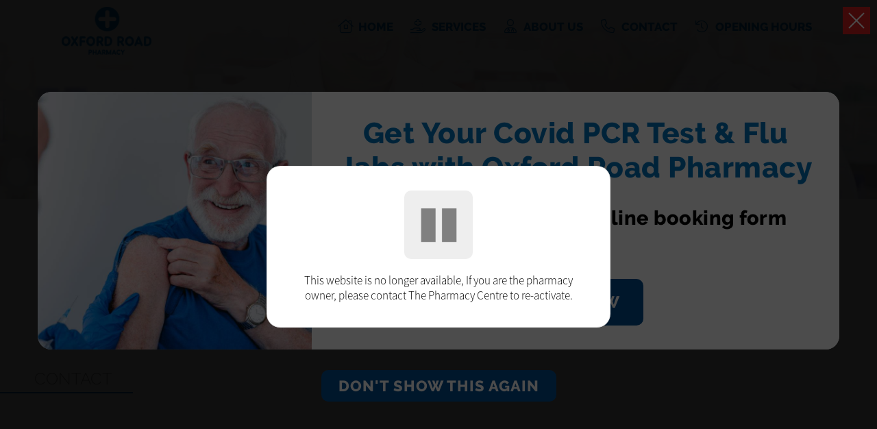

--- FILE ---
content_type: text/css
request_url: https://oxfordrdpharmacy.com/MedicineChest/Website/Styles/Standard/Css/CompleteCss_1162.css?ver=235&cssts=20211011140830
body_size: 563404
content:
.fi-e000:before{content:"\e000";font-family:FAI}.fi-e001:before{content:"\e001";font-family:FAI}.fi-e002:before{content:"\e002";font-family:FAI}.fi-e003:before{content:"\e003";font-family:FAI}.fi-e004:before{content:"\e004";font-family:FAI}.fi-e005:before{content:"\e005";font-family:FAI}.fi-e006:before{content:"\e006";font-family:FAI}.fi-e008:before{content:"\e008";font-family:FAI}.fi-e009:before{content:"\e009";font-family:FAI}.fi-e00a:before{content:"\e00a";font-family:FAI}.fi-e00b:before{content:"\e00b";font-family:FAI}.fi-e00c:before{content:"\e00c";font-family:FAI}.fi-e00d:before{content:"\e00d";font-family:FAI}.fi-e00e:before{content:"\e00e";font-family:FAI}.fi-e00f:before{content:"\e00f";font-family:FAI}.fi-e010:before{content:"\e010";font-family:FAI}.fi-e011:before{content:"\e011";font-family:FAI}.fi-e012:before{content:"\e012";font-family:FAI}.fi-e014:before{content:"\e014";font-family:FAI}.fi-e015:before{content:"\e015";font-family:FAI}.fi-e016:before{content:"\e016";font-family:FAI}.fi-e017:before{content:"\e017";font-family:FAI}.fi-e018:before{content:"\e018";font-family:FAI}.fi-e019:before{content:"\e019";font-family:FAI}.fi-e01b:before{content:"\e01b";font-family:FAI}.fi-e01c:before{content:"\e01c";font-family:FAI}.fi-e01d:before{content:"\e01d";font-family:FAI}.fi-e01f:before{content:"\e01f";font-family:FAI}.fi-e020:before{content:"\e020";font-family:FAI}.fi-e021:before{content:"\e021";font-family:FAI}.fi-e022:before{content:"\e022";font-family:FAI}.fi-e023:before{content:"\e023";font-family:FAI}.fi-e024:before{content:"\e024";font-family:FAI}.fi-e025:before{content:"\e025";font-family:FAI}.fi-e026:before{content:"\e026";font-family:FAI}.fi-e027:before{content:"\e027";font-family:FAI}.fi-e028:before{content:"\e028";font-family:FAI}.fi-e029:before{content:"\e029";font-family:FAI}.fi-e02a:before{content:"\e02a";font-family:FAI}.fi-e02b:before{content:"\e02b";font-family:FAI}.fi-e02c:before{content:"\e02c";font-family:FAI}.fi-e02d:before{content:"\e02d";font-family:FAI}.fi-e02e:before{content:"\e02e";font-family:FAI}.fi-e02f:before{content:"\e02f";font-family:FAI}.fi-e030:before{content:"\e030";font-family:FAI}.fi-e031:before{content:"\e031";font-family:FAI}.fi-e032:before{content:"\e032";font-family:FAI}.fi-e033:before{content:"\e033";font-family:FAI}.fi-e034:before{content:"\e034";font-family:FAI}.fi-e035:before{content:"\e035";font-family:FAI}.fi-e036:before{content:"\e036";font-family:FAI}.fi-e037:before{content:"\e037";font-family:FAI}.fi-e038:before{content:"\e038";font-family:FAI}.fi-e039:before{content:"\e039";font-family:FAI}.fi-e03a:before{content:"\e03a";font-family:FAI}.fi-e03b:before{content:"\e03b";font-family:FAI}.fi-e03c:before{content:"\e03c";font-family:FAI}.fi-e03d:before{content:"\e03d";font-family:FAI}.fi-e03e:before{content:"\e03e";font-family:FAI}.fi-e03f:before{content:"\e03f";font-family:FAI}.fi-e040:before{content:"\e040";font-family:FAI}.fi-e041:before{content:"\e041";font-family:FAI}.fi-e042:before{content:"\e042";font-family:FAI}.fi-e043:before{content:"\e043";font-family:FAI}.fi-e044:before{content:"\e044";font-family:FAI}.fi-e045:before{content:"\e045";font-family:FAI}.fi-e046:before{content:"\e046";font-family:FAI}.fi-e047:before{content:"\e047";font-family:FAI}.fi-e048:before{content:"\e048";font-family:FAI}.fi-e04a:before{content:"\e04a";font-family:FAI}.fi-e04b:before{content:"\e04b";font-family:FAI}.fi-e04c:before{content:"\e04c";font-family:FAI}.fi-e04d:before{content:"\e04d";font-family:FAI}.fi-e04e:before{content:"\e04e";font-family:FAI}.fi-e04f:before{content:"\e04f";font-family:FAI}.fi-e050:before{content:"\e050";font-family:FAI}.fi-e051:before{content:"\e051";font-family:FAI}.fi-e053:before{content:"\e053";font-family:FAI}.fi-e054:before{content:"\e054";font-family:FAI}.fi-e058:before{content:"\e058";font-family:FAI}.fi-e059:before{content:"\e059";font-family:FAI}.fi-e05a:before{content:"\e05a";font-family:FAI}.fi-e05b:before{content:"\e05b";font-family:FAI}.fi-e05c:before{content:"\e05c";font-family:FAI}.fi-e05d:before{content:"\e05d";font-family:FAI}.fi-e05e:before{content:"\e05e";font-family:FAI}.fi-e05f:before{content:"\e05f";font-family:FAI}.fi-e060:before{content:"\e060";font-family:FAI}.fi-e061:before{content:"\e061";font-family:FAI}.fi-e062:before{content:"\e062";font-family:FAI}.fi-e063:before{content:"\e063";font-family:FAI}.fi-e064:before{content:"\e064";font-family:FAI}.fi-e065:before{content:"\e065";font-family:FAI}.fi-e066:before{content:"\e066";font-family:FAI}.fi-e067:before{content:"\e067";font-family:FAI}.fi-e068:before{content:"\e068";font-family:FAI}.fi-e069:before{content:"\e069";font-family:FAI}.fi-e06a:before{content:"\e06a";font-family:FAI}.fi-e06b:before{content:"\e06b";font-family:FAI}.fi-e06c:before{content:"\e06c";font-family:FAI}.fi-e06d:before{content:"\e06d";font-family:FAI}.fi-e06e:before{content:"\e06e";font-family:FAI}.fi-e06f:before{content:"\e06f";font-family:FAI}.fi-e070:before{content:"\e070";font-family:FAI}.fi-e071:before{content:"\e071";font-family:FAI}.fi-e072:before{content:"\e072";font-family:FAI}.fi-e073:before{content:"\e073";font-family:FAI}.fi-e074:before{content:"\e074";font-family:FAI}.fi-e075:before{content:"\e075";font-family:FAI}.fi-e076:before{content:"\e076";font-family:FAI}.fi-e085:before{content:"\e085";font-family:FAI}.fi-e086:before{content:"\e086";font-family:FAI}.fi-e089:before{content:"\e089";font-family:FAI}.fi-e08a:before{content:"\e08a";font-family:FAI}.fi-e08b:before{content:"\e08b";font-family:FAI}.fi-e08c:before{content:"\e08c";font-family:FAI}.fi-e08d:before{content:"\e08d";font-family:FAI}.fi-e08e:before{content:"\e08e";font-family:FAI}.fi-e08f:before{content:"\e08f";font-family:FAI}.fi-e090:before{content:"\e090";font-family:FAI}.fi-e091:before{content:"\e091";font-family:FAI}.fi-e092:before{content:"\e092";font-family:FAI}.fi-e093:before{content:"\e093";font-family:FAI}.fi-e094:before{content:"\e094";font-family:FAI}.fi-e095:before{content:"\e095";font-family:FAI}.fi-e096:before{content:"\e096";font-family:FAI}.fi-e097:before{content:"\e097";font-family:FAI}.fi-e098:before{content:"\e098";font-family:FAI}.fi-e099:before{content:"\e099";font-family:FAI}.fi-e09a:before{content:"\e09a";font-family:FAI}.fi-e09b:before{content:"\e09b";font-family:FAI}.fi-e09c:before{content:"\e09c";font-family:FAI}.fi-e09d:before{content:"\e09d";font-family:FAI}.fi-e09e:before{content:"\e09e";font-family:FAI}.fi-e09f:before{content:"\e09f";font-family:FAI}.fi-e0a0:before{content:"\e0a0";font-family:FAI}.fi-e0a1:before{content:"\e0a1";font-family:FAI}.fi-e0a2:before{content:"\e0a2";font-family:FAI}.fi-e0a3:before{content:"\e0a3";font-family:FAI}.fi-e0a4:before{content:"\e0a4";font-family:FAI}.fi-e0a5:before{content:"\e0a5";font-family:FAI}.fi-e0a6:before{content:"\e0a6";font-family:FAI}.fi-e0a7:before{content:"\e0a7";font-family:FAI}.fi-e0a8:before{content:"\e0a8";font-family:FAI}.fi-e0a9:before{content:"\e0a9";font-family:FAI}.fi-e0aa:before{content:"\e0aa";font-family:FAI}.fi-e0ab:before{content:"\e0ab";font-family:FAI}.fi-e0ac:before{content:"\e0ac";font-family:FAI}.fi-e0ad:before{content:"\e0ad";font-family:FAI}.fi-e0ae:before{content:"\e0ae";font-family:FAI}.fi-e0af:before{content:"\e0af";font-family:FAI}.fi-e0b0:before{content:"\e0b0";font-family:FAI}.fi-e0b1:before{content:"\e0b1";font-family:FAI}.fi-e0b2:before{content:"\e0b2";font-family:FAI}.fi-e0b3:before{content:"\e0b3";font-family:FAI}.fi-e0b4:before{content:"\e0b4";font-family:FAI}.fi-e0b5:before{content:"\e0b5";font-family:FAI}.fi-e0b6:before{content:"\e0b6";font-family:FAI}.fi-e0b7:before{content:"\e0b7";font-family:FAI}.fi-e0b8:before{content:"\e0b8";font-family:FAI}.fi-e0b9:before{content:"\e0b9";font-family:FAI}.fi-e0ba:before{content:"\e0ba";font-family:FAI}.fi-e0bb:before{content:"\e0bb";font-family:FAI}.fi-e0bc:before{content:"\e0bc";font-family:FAI}.fi-e0bd:before{content:"\e0bd";font-family:FAI}.fi-e0be:before{content:"\e0be";font-family:FAI}.fi-e0bf:before{content:"\e0bf";font-family:FAI}.fi-e0c0:before{content:"\e0c0";font-family:FAI}.fi-e0c1:before{content:"\e0c1";font-family:FAI}.fi-e0c2:before{content:"\e0c2";font-family:FAI}.fi-e0c3:before{content:"\e0c3";font-family:FAI}.fi-e0c4:before{content:"\e0c4";font-family:FAI}.fi-e0c5:before{content:"\e0c5";font-family:FAI}.fi-e0c6:before{content:"\e0c6";font-family:FAI}.fi-e0c7:before{content:"\e0c7";font-family:FAI}.fi-e0c8:before{content:"\e0c8";font-family:FAI}.fi-e0c9:before{content:"\e0c9";font-family:FAI}.fi-e0ca:before{content:"\e0ca";font-family:FAI}.fi-e0cb:before{content:"\e0cb";font-family:FAI}.fi-e0cc:before{content:"\e0cc";font-family:FAI}.fi-e0cd:before{content:"\e0cd";font-family:FAI}.fi-e0ce:before{content:"\e0ce";font-family:FAI}.fi-e0cf:before{content:"\e0cf";font-family:FAI}.fi-e0d0:before{content:"\e0d0";font-family:FAI}.fi-e0d1:before{content:"\e0d1";font-family:FAI}.fi-e0d2:before{content:"\e0d2";font-family:FAI}.fi-e0d3:before{content:"\e0d3";font-family:FAI}.fi-e0d4:before{content:"\e0d4";font-family:FAI}.fi-e0d5:before{content:"\e0d5";font-family:FAI}.fi-e0d6:before{content:"\e0d6";font-family:FAI}.fi-e0d7:before{content:"\e0d7";font-family:FAI}.fi-e0d8:before{content:"\e0d8";font-family:FAI}.fi-e0d9:before{content:"\e0d9";font-family:FAI}.fi-e0da:before{content:"\e0da";font-family:FAI}.fi-e0db:before{content:"\e0db";font-family:FAI}.fi-e0dc:before{content:"\e0dc";font-family:FAI}.fi-e0dd:before{content:"\e0dd";font-family:FAI}.fi-e0de:before{content:"\e0de";font-family:FAI}.fi-e0df:before{content:"\e0df";font-family:FAI}.fi-e0e0:before{content:"\e0e0";font-family:FAI}.fi-e0e1:before{content:"\e0e1";font-family:FAI}.fi-e0e2:before{content:"\e0e2";font-family:FAI}.fi-e0e3:before{content:"\e0e3";font-family:FAI}.fi-e0e4:before{content:"\e0e4";font-family:FAI}.fi-e0e5:before{content:"\e0e5";font-family:FAI}.fi-e0e6:before{content:"\e0e6";font-family:FAI}.fi-e0e7:before{content:"\e0e7";font-family:FAI}.fi-e0e8:before{content:"\e0e8";font-family:FAI}.fi-e0e9:before{content:"\e0e9";font-family:FAI}.fi-e0ea:before{content:"\e0ea";font-family:FAI}.fi-e0eb:before{content:"\e0eb";font-family:FAI}.fi-e0ec:before{content:"\e0ec";font-family:FAI}.fi-e0ed:before{content:"\e0ed";font-family:FAI}.fi-e0ee:before{content:"\e0ee";font-family:FAI}.fi-e0ef:before{content:"\e0ef";font-family:FAI}.fi-e0f0:before{content:"\e0f0";font-family:FAI}.fi-e0f1:before{content:"\e0f1";font-family:FAI}.fi-e0f2:before{content:"\e0f2";font-family:FAI}.fi-e0f3:before{content:"\e0f3";font-family:FAI}.fi-e0f4:before{content:"\e0f4";font-family:FAI}.fi-e0f5:before{content:"\e0f5";font-family:FAI}.fi-e0f6:before{content:"\e0f6";font-family:FAI}.fi-e0f7:before{content:"\e0f7";font-family:FAI}.fi-e0f8:before{content:"\e0f8";font-family:FAI}.fi-e0f9:before{content:"\e0f9";font-family:FAI}.fi-e0fa:before{content:"\e0fa";font-family:FAI}.fi-e0fb:before{content:"\e0fb";font-family:FAI}.fi-e0fc:before{content:"\e0fc";font-family:FAI}.fi-e0fd:before{content:"\e0fd";font-family:FAI}.fi-e0fe:before{content:"\e0fe";font-family:FAI}.fi-e0ff:before{content:"\e0ff";font-family:FAI}.fi-e100:before{content:"\e100";font-family:FAI}.fi-e101:before{content:"\e101";font-family:FAI}.fi-e102:before{content:"\e102";font-family:FAI}.fi-e103:before{content:"\e103";font-family:FAI}.fi-e104:before{content:"\e104";font-family:FAI}.fi-e105:before{content:"\e105";font-family:FAI}.fi-e106:before{content:"\e106";font-family:FAI}.fi-e107:before{content:"\e107";font-family:FAI}.fi-e108:before{content:"\e108";font-family:FAI}.fi-e109:before{content:"\e109";font-family:FAI}.fi-e10a:before{content:"\e10a";font-family:FAI}.fi-e10b:before{content:"\e10b";font-family:FAI}.fi-e10c:before{content:"\e10c";font-family:FAI}.fi-e10d:before{content:"\e10d";font-family:FAI}.fi-e10e:before{content:"\e10e";font-family:FAI}.fi-e10f:before{content:"\e10f";font-family:FAI}.fi-e110:before{content:"\e110";font-family:FAI}.fi-e111:before{content:"\e111";font-family:FAI}.fi-e112:before{content:"\e112";font-family:FAI}.fi-e113:before{content:"\e113";font-family:FAI}.fi-e114:before{content:"\e114";font-family:FAI}.fi-e115:before{content:"\e115";font-family:FAI}.fi-e116:before{content:"\e116";font-family:FAI}.fi-e117:before{content:"\e117";font-family:FAI}.fi-e118:before{content:"\e118";font-family:FAI}.fi-e119:before{content:"\e119";font-family:FAI}.fi-e11a:before{content:"\e11a";font-family:FAI}.fi-e11b:before{content:"\e11b";font-family:FAI}.fi-e11c:before{content:"\e11c";font-family:FAI}.fi-e11d:before{content:"\e11d";font-family:FAI}.fi-e11e:before{content:"\e11e";font-family:FAI}.fi-e11f:before{content:"\e11f";font-family:FAI}.fi-e120:before{content:"\e120";font-family:FAI}.fi-e121:before{content:"\e121";font-family:FAI}.fi-e122:before{content:"\e122";font-family:FAI}.fi-e123:before{content:"\e123";font-family:FAI}.fi-e124:before{content:"\e124";font-family:FAI}.fi-e125:before{content:"\e125";font-family:FAI}.fi-e126:before{content:"\e126";font-family:FAI}.fi-e127:before{content:"\e127";font-family:FAI}.fi-e128:before{content:"\e128";font-family:FAI}.fi-e129:before{content:"\e129";font-family:FAI}.fi-e12a:before{content:"\e12a";font-family:FAI}.fi-e12b:before{content:"\e12b";font-family:FAI}.fi-e12c:before{content:"\e12c";font-family:FAI}.fi-e12d:before{content:"\e12d";font-family:FAI}.fi-e12e:before{content:"\e12e";font-family:FAI}.fi-e12f:before{content:"\e12f";font-family:FAI}.fi-e130:before{content:"\e130";font-family:FAI}.fi-e131:before{content:"\e131";font-family:FAI}.fi-e132:before{content:"\e132";font-family:FAI}.fi-e133:before{content:"\e133";font-family:FAI}.fi-e134:before{content:"\e134";font-family:FAI}.fi-e135:before{content:"\e135";font-family:FAI}.fi-e136:before{content:"\e136";font-family:FAI}.fi-e137:before{content:"\e137";font-family:FAI}.fi-e138:before{content:"\e138";font-family:FAI}.fi-e139:before{content:"\e139";font-family:FAI}.fi-e13a:before{content:"\e13a";font-family:FAI}.fi-e13b:before{content:"\e13b";font-family:FAI}.fi-e13c:before{content:"\e13c";font-family:FAI}.fi-e13d:before{content:"\e13d";font-family:FAI}.fi-e13e:before{content:"\e13e";font-family:FAI}.fi-e13f:before{content:"\e13f";font-family:FAI}.fi-e140:before{content:"\e140";font-family:FAI}.fi-e141:before{content:"\e141";font-family:FAI}.fi-e142:before{content:"\e142";font-family:FAI}.fi-e143:before{content:"\e143";font-family:FAI}.fi-e144:before{content:"\e144";font-family:FAI}.fi-e145:before{content:"\e145";font-family:FAI}.fi-e146:before{content:"\e146";font-family:FAI}.fi-e147:before{content:"\e147";font-family:FAI}.fi-e148:before{content:"\e148";font-family:FAI}.fi-e149:before{content:"\e149";font-family:FAI}.fi-e14a:before{content:"\e14a";font-family:FAI}.fi-e14b:before{content:"\e14b";font-family:FAI}.fi-e14c:before{content:"\e14c";font-family:FAI}.fi-e14d:before{content:"\e14d";font-family:FAI}.fi-e14e:before{content:"\e14e";font-family:FAI}.fi-e14f:before{content:"\e14f";font-family:FAI}.fi-e150:before{content:"\e150";font-family:FAI}.fi-e151:before{content:"\e151";font-family:FAI}.fi-e152:before{content:"\e152";font-family:FAI}.fi-e153:before{content:"\e153";font-family:FAI}.fi-e154:before{content:"\e154";font-family:FAI}.fi-e155:before{content:"\e155";font-family:FAI}.fi-e156:before{content:"\e156";font-family:FAI}.fi-e157:before{content:"\e157";font-family:FAI}.fi-e158:before{content:"\e158";font-family:FAI}.fi-e159:before{content:"\e159";font-family:FAI}.fi-e15a:before{content:"\e15a";font-family:FAI}.fi-e15b:before{content:"\e15b";font-family:FAI}.fi-e15c:before{content:"\e15c";font-family:FAI}.fi-e15d:before{content:"\e15d";font-family:FAI}.fi-e15e:before{content:"\e15e";font-family:FAI}.fi-e15f:before{content:"\e15f";font-family:FAI}.fi-e160:before{content:"\e160";font-family:FAI}.fi-e161:before{content:"\e161";font-family:FAI}.fi-e162:before{content:"\e162";font-family:FAI}.fi-e163:before{content:"\e163";font-family:FAI}.fi-e164:before{content:"\e164";font-family:FAI}.fi-e165:before{content:"\e165";font-family:FAI}.fi-e166:before{content:"\e166";font-family:FAI}.fi-e167:before{content:"\e167";font-family:FAI}.fi-e168:before{content:"\e168";font-family:FAI}.fi-e169:before{content:"\e169";font-family:FAI}.fi-e16a:before{content:"\e16a";font-family:FAI}.fi-e16b:before{content:"\e16b";font-family:FAI}.fi-e16c:before{content:"\e16c";font-family:FAI}.fi-e16d:before{content:"\e16d";font-family:FAI}.fi-e16e:before{content:"\e16e";font-family:FAI}.fi-e16f:before{content:"\e16f";font-family:FAI}.fi-e170:before{content:"\e170";font-family:FAI}.fi-e171:before{content:"\e171";font-family:FAI}.fi-e172:before{content:"\e172";font-family:FAI}.fi-e173:before{content:"\e173";font-family:FAI}.fi-e174:before{content:"\e174";font-family:FAI}.fi-e175:before{content:"\e175";font-family:FAI}.fi-e176:before{content:"\e176";font-family:FAI}.fi-e177:before{content:"\e177";font-family:FAI}.fi-e178:before{content:"\e178";font-family:FAI}.fi-e179:before{content:"\e179";font-family:FAI}.fi-e17a:before{content:"\e17a";font-family:FAI}.fi-e17b:before{content:"\e17b";font-family:FAI}.fi-e17c:before{content:"\e17c";font-family:FAI}.fi-e17d:before{content:"\e17d";font-family:FAI}.fi-e17e:before{content:"\e17e";font-family:FAI}.fi-e17f:before{content:"\e17f";font-family:FAI}.fi-e180:before{content:"\e180";font-family:FAI}.fi-e181:before{content:"\e181";font-family:FAI}.fi-e182:before{content:"\e182";font-family:FAI}.fi-e183:before{content:"\e183";font-family:FAI}.fi-e184:before{content:"\e184";font-family:FAI}.fi-e185:before{content:"\e185";font-family:FAI}.fi-e186:before{content:"\e186";font-family:FAI}.fi-e187:before{content:"\e187";font-family:FAI}.fi-e188:before{content:"\e188";font-family:FAI}.fi-e189:before{content:"\e189";font-family:FAI}.fi-e18a:before{content:"\e18a";font-family:FAI}.fi-e18b:before{content:"\e18b";font-family:FAI}.fi-e18c:before{content:"\e18c";font-family:FAI}.fi-e18d:before{content:"\e18d";font-family:FAI}.fi-e18e:before{content:"\e18e";font-family:FAI}.fi-e18f:before{content:"\e18f";font-family:FAI}.fi-e190:before{content:"\e190";font-family:FAI}.fi-e191:before{content:"\e191";font-family:FAI}.fi-e192:before{content:"\e192";font-family:FAI}.fi-e193:before{content:"\e193";font-family:FAI}.fi-e194:before{content:"\e194";font-family:FAI}.fi-e195:before{content:"\e195";font-family:FAI}.fi-e196:before{content:"\e196";font-family:FAI}.fi-e197:before{content:"\e197";font-family:FAI}.fi-e198:before{content:"\e198";font-family:FAI}.fi-e199:before{content:"\e199";font-family:FAI}.fi-e19a:before{content:"\e19a";font-family:FAI}.fi-e19b:before{content:"\e19b";font-family:FAI}.fi-e19c:before{content:"\e19c";font-family:FAI}.fi-e19d:before{content:"\e19d";font-family:FAI}.fi-e19e:before{content:"\e19e";font-family:FAI}.fi-e19f:before{content:"\e19f";font-family:FAI}.fi-e1a0:before{content:"\e1a0";font-family:FAI}.fi-e1a1:before{content:"\e1a1";font-family:FAI}.fi-e1a2:before{content:"\e1a2";font-family:FAI}.fi-e1a3:before{content:"\e1a3";font-family:FAI}.fi-e1a4:before{content:"\e1a4";font-family:FAI}.fi-e1a5:before{content:"\e1a5";font-family:FAI}.fi-e1a6:before{content:"\e1a6";font-family:FAI}.fi-e1a7:before{content:"\e1a7";font-family:FAI}.fi-e1a8:before{content:"\e1a8";font-family:FAI}.fi-e1a9:before{content:"\e1a9";font-family:FAI}.fi-e1aa:before{content:"\e1aa";font-family:FAI}.fi-e1ab:before{content:"\e1ab";font-family:FAI}.fi-e1ac:before{content:"\e1ac";font-family:FAI}.fi-e1ad:before{content:"\e1ad";font-family:FAI}.fi-e1ae:before{content:"\e1ae";font-family:FAI}.fi-e1af:before{content:"\e1af";font-family:FAI}.fi-e1b0:before{content:"\e1b0";font-family:FAI}.fi-e1b1:before{content:"\e1b1";font-family:FAI}.fi-e1b2:before{content:"\e1b2";font-family:FAI}.fi-e1b3:before{content:"\e1b3";font-family:FAI}.fi-e1b4:before{content:"\e1b4";font-family:FAI}.fi-e1b5:before{content:"\e1b5";font-family:FAI}.fi-e1b6:before{content:"\e1b6";font-family:FAI}.fi-e1b7:before{content:"\e1b7";font-family:FAI}.fi-e1b8:before{content:"\e1b8";font-family:FAI}.fi-e1b9:before{content:"\e1b9";font-family:FAI}.fi-e1ba:before{content:"\e1ba";font-family:FAI}.fi-e1bb:before{content:"\e1bb";font-family:FAI}.fi-e1bc:before{content:"\e1bc";font-family:FAI}.fi-e1bd:before{content:"\e1bd";font-family:FAI}.fi-e1be:before{content:"\e1be";font-family:FAI}.fi-e1bf:before{content:"\e1bf";font-family:FAI}.fi-e1c0:before{content:"\e1c0";font-family:FAI}.fi-e1c1:before{content:"\e1c1";font-family:FAI}.fi-e1c2:before{content:"\e1c2";font-family:FAI}.fi-e1c3:before{content:"\e1c3";font-family:FAI}.fi-e1c4:before{content:"\e1c4";font-family:FAI}.fi-e1c5:before{content:"\e1c5";font-family:FAI}.fi-e1c6:before{content:"\e1c6";font-family:FAI}.fi-e1c7:before{content:"\e1c7";font-family:FAI}.fi-e1c8:before{content:"\e1c8";font-family:FAI}.fi-e1c9:before{content:"\e1c9";font-family:FAI}.fi-e1ca:before{content:"\e1ca";font-family:FAI}.fi-e1cb:before{content:"\e1cb";font-family:FAI}.fi-e1cc:before{content:"\e1cc";font-family:FAI}.fi-e1cd:before{content:"\e1cd";font-family:FAI}.fi-e1ce:before{content:"\e1ce";font-family:FAI}.fi-e1cf:before{content:"\e1cf";font-family:FAI}.fi-e1d0:before{content:"\e1d0";font-family:FAI}.fi-e1d1:before{content:"\e1d1";font-family:FAI}.fi-e1d2:before{content:"\e1d2";font-family:FAI}.fi-e1d3:before{content:"\e1d3";font-family:FAI}.fi-e1d4:before{content:"\e1d4";font-family:FAI}.fi-e1d5:before{content:"\e1d5";font-family:FAI}.fi-e1d6:before{content:"\e1d6";font-family:FAI}.fi-e1d7:before{content:"\e1d7";font-family:FAI}.fi-e1d8:before{content:"\e1d8";font-family:FAI}.fi-e1d9:before{content:"\e1d9";font-family:FAI}.fi-e1da:before{content:"\e1da";font-family:FAI}.fi-e1db:before{content:"\e1db";font-family:FAI}.fi-e1dc:before{content:"\e1dc";font-family:FAI}.fi-e1dd:before{content:"\e1dd";font-family:FAI}.fi-e1de:before{content:"\e1de";font-family:FAI}.fi-e1df:before{content:"\e1df";font-family:FAI}.fi-e1e0:before{content:"\e1e0";font-family:FAI}.fi-e1e1:before{content:"\e1e1";font-family:FAI}.fi-e1e2:before{content:"\e1e2";font-family:FAI}.fi-e1e3:before{content:"\e1e3";font-family:FAI}.fi-e1e4:before{content:"\e1e4";font-family:FAI}.fi-e1e5:before{content:"\e1e5";font-family:FAI}.fi-e1e6:before{content:"\e1e6";font-family:FAI}.fi-e1e7:before{content:"\e1e7";font-family:FAI}.fi-e1e8:before{content:"\e1e8";font-family:FAI}.fi-e1e9:before{content:"\e1e9";font-family:FAI}.fi-e1ea:before{content:"\e1ea";font-family:FAI}.fi-e1eb:before{content:"\e1eb";font-family:FAI}.fi-e1ec:before{content:"\e1ec";font-family:FAI}.fi-e1ed:before{content:"\e1ed";font-family:FAI}.fi-e1ee:before{content:"\e1ee";font-family:FAI}.fi-e1ef:before{content:"\e1ef";font-family:FAI}.fi-e1f0:before{content:"\e1f0";font-family:FAI}.fi-e1f1:before{content:"\e1f1";font-family:FAI}.fi-e1f2:before{content:"\e1f2";font-family:FAI}.fi-e1f3:before{content:"\e1f3";font-family:FAI}.fi-e1f4:before{content:"\e1f4";font-family:FAI}.fi-e1f5:before{content:"\e1f5";font-family:FAI}.fi-e1f6:before{content:"\e1f6";font-family:FAI}.fi-e1f7:before{content:"\e1f7";font-family:FAI}.fi-e1f8:before{content:"\e1f8";font-family:FAI}.fi-e1f9:before{content:"\e1f9";font-family:FAI}.fi-e1fa:before{content:"\e1fa";font-family:FAI}.fi-e1fb:before{content:"\e1fb";font-family:FAI}.fi-e1fc:before{content:"\e1fc";font-family:FAI}.fi-e1fd:before{content:"\e1fd";font-family:FAI}.fi-e1fe:before{content:"\e1fe";font-family:FAI}.fi-e1ff:before{content:"\e1ff";font-family:FAI}.fi-e200:before{content:"\e200";font-family:FAI}.fi-e201:before{content:"\e201";font-family:FAI}.fi-e202:before{content:"\e202";font-family:FAI}.fi-e203:before{content:"\e203";font-family:FAI}.fi-e204:before{content:"\e204";font-family:FAI}.fi-e205:before{content:"\e205";font-family:FAI}.fi-e206:before{content:"\e206";font-family:FAI}.fi-e207:before{content:"\e207";font-family:FAI}.fi-e208:before{content:"\e208";font-family:FAI}.fi-e209:before{content:"\e209";font-family:FAI}.fi-e20a:before{content:"\e20a";font-family:FAI}.fi-e20b:before{content:"\e20b";font-family:FAI}.fi-e20c:before{content:"\e20c";font-family:FAI}.fi-e20d:before{content:"\e20d";font-family:FAI}.fi-e20e:before{content:"\e20e";font-family:FAI}.fi-e20f:before{content:"\e20f";font-family:FAI}.fi-e210:before{content:"\e210";font-family:FAI}.fi-e211:before{content:"\e211";font-family:FAI}.fi-e212:before{content:"\e212";font-family:FAI}.fi-e213:before{content:"\e213";font-family:FAI}.fi-e214:before{content:"\e214";font-family:FAI}.fi-e215:before{content:"\e215";font-family:FAI}.fi-e216:before{content:"\e216";font-family:FAI}.fi-e217:before{content:"\e217";font-family:FAI}.fi-e218:before{content:"\e218";font-family:FAI}.fi-e219:before{content:"\e219";font-family:FAI}.fi-e21a:before{content:"\e21a";font-family:FAI}.fi-e21b:before{content:"\e21b";font-family:FAI}.fi-e21c:before{content:"\e21c";font-family:FAI}.fi-e21d:before{content:"\e21d";font-family:FAI}.fi-e21e:before{content:"\e21e";font-family:FAI}.fi-e21f:before{content:"\e21f";font-family:FAI}.fi-e220:before{content:"\e220";font-family:FAI}.fi-e221:before{content:"\e221";font-family:FAI}.fi-e222:before{content:"\e222";font-family:FAI}.fi-e223:before{content:"\e223";font-family:FAI}.fi-e224:before{content:"\e224";font-family:FAI}.fi-e225:before{content:"\e225";font-family:FAI}.fi-e226:before{content:"\e226";font-family:FAI}.fi-e227:before{content:"\e227";font-family:FAI}.fi-e228:before{content:"\e228";font-family:FAI}.fi-e229:before{content:"\e229";font-family:FAI}.fi-e22a:before{content:"\e22a";font-family:FAI}.fi-e22b:before{content:"\e22b";font-family:FAI}.fi-e22c:before{content:"\e22c";font-family:FAI}.fi-e22d:before{content:"\e22d";font-family:FAI}.fi-e22e:before{content:"\e22e";font-family:FAI}.fi-e22f:before{content:"\e22f";font-family:FAI}.fi-e230:before{content:"\e230";font-family:FAI}.fi-e231:before{content:"\e231";font-family:FAI}.fi-e232:before{content:"\e232";font-family:FAI}.fi-e233:before{content:"\e233";font-family:FAI}.fi-e234:before{content:"\e234";font-family:FAI}.fi-e235:before{content:"\e235";font-family:FAI}.fi-e236:before{content:"\e236";font-family:FAI}.fi-e237:before{content:"\e237";font-family:FAI}.fi-e238:before{content:"\e238";font-family:FAI}.fi-e239:before{content:"\e239";font-family:FAI}.fi-e23a:before{content:"\e23a";font-family:FAI}.fi-e23b:before{content:"\e23b";font-family:FAI}.fi-e23c:before{content:"\e23c";font-family:FAI}.fi-e23d:before{content:"\e23d";font-family:FAI}.fi-e23e:before{content:"\e23e";font-family:FAI}.fi-e23f:before{content:"\e23f";font-family:FAI}.fi-e240:before{content:"\e240";font-family:FAI}.fi-e241:before{content:"\e241";font-family:FAI}.fi-e242:before{content:"\e242";font-family:FAI}.fi-e243:before{content:"\e243";font-family:FAI}.fi-e244:before{content:"\e244";font-family:FAI}.fi-e245:before{content:"\e245";font-family:FAI}.fi-e246:before{content:"\e246";font-family:FAI}.fi-e247:before{content:"\e247";font-family:FAI}.fi-e248:before{content:"\e248";font-family:FAI}.fi-e249:before{content:"\e249";font-family:FAI}.fi-e24a:before{content:"\e24a";font-family:FAI}.fi-e24b:before{content:"\e24b";font-family:FAI}.fi-e24c:before{content:"\e24c";font-family:FAI}.fi-e24d:before{content:"\e24d";font-family:FAI}.fi-e24e:before{content:"\e24e";font-family:FAI}.fi-e24f:before{content:"\e24f";font-family:FAI}.fi-e250:before{content:"\e250";font-family:FAI}.fi-e251:before{content:"\e251";font-family:FAI}.fi-e252:before{content:"\e252";font-family:FAI}.fi-e253:before{content:"\e253";font-family:FAI}.fi-e254:before{content:"\e254";font-family:FAI}.fi-e255:before{content:"\e255";font-family:FAI}.fi-e256:before{content:"\e256";font-family:FAI}.fi-e257:before{content:"\e257";font-family:FAI}.fi-e258:before{content:"\e258";font-family:FAI}.fi-e259:before{content:"\e259";font-family:FAI}.fi-e25a:before{content:"\e25a";font-family:FAI}.fi-e25b:before{content:"\e25b";font-family:FAI}.fi-e25c:before{content:"\e25c";font-family:FAI}.fi-e25d:before{content:"\e25d";font-family:FAI}.fi-e25e:before{content:"\e25e";font-family:FAI}.fi-e25f:before{content:"\e25f";font-family:FAI}.fi-e260:before{content:"\e260";font-family:FAI}.fi-e261:before{content:"\e261";font-family:FAI}.fi-e262:before{content:"\e262";font-family:FAI}.fi-e263:before{content:"\e263";font-family:FAI}.fi-e264:before{content:"\e264";font-family:FAI}.fi-e265:before{content:"\e265";font-family:FAI}.fi-e266:before{content:"\e266";font-family:FAI}.fi-e267:before{content:"\e267";font-family:FAI}.fi-e268:before{content:"\e268";font-family:FAI}.fi-e269:before{content:"\e269";font-family:FAI}.fi-e26a:before{content:"\e26a";font-family:FAI}.fi-e26b:before{content:"\e26b";font-family:FAI}.fi-e26c:before{content:"\e26c";font-family:FAI}.fi-e26d:before{content:"\e26d";font-family:FAI}.fi-e26e:before{content:"\e26e";font-family:FAI}.fi-e26f:before{content:"\e26f";font-family:FAI}.fi-e270:before{content:"\e270";font-family:FAI}.fi-e271:before{content:"\e271";font-family:FAI}.fi-e272:before{content:"\e272";font-family:FAI}.fi-e273:before{content:"\e273";font-family:FAI}.fi-e274:before{content:"\e274";font-family:FAI}.fi-e275:before{content:"\e275";font-family:FAI}.fi-e276:before{content:"\e276";font-family:FAI}.fi-e277:before{content:"\e277";font-family:FAI}.fi-e278:before{content:"\e278";font-family:FAI}.fi-e279:before{content:"\e279";font-family:FAI}.fi-e27a:before{content:"\e27a";font-family:FAI}.fi-e27b:before{content:"\e27b";font-family:FAI}.fi-e27c:before{content:"\e27c";font-family:FAI}.fi-e27d:before{content:"\e27d";font-family:FAI}.fi-e27e:before{content:"\e27e";font-family:FAI}.fi-e27f:before{content:"\e27f";font-family:FAI}.fi-e280:before{content:"\e280";font-family:FAI}.fi-e281:before{content:"\e281";font-family:FAI}.fi-e282:before{content:"\e282";font-family:FAI}.fi-e283:before{content:"\e283";font-family:FAI}.fi-e284:before{content:"\e284";font-family:FAI}.fi-e285:before{content:"\e285";font-family:FAI}.fi-e286:before{content:"\e286";font-family:FAI}.fi-e287:before{content:"\e287";font-family:FAI}.fi-e288:before{content:"\e288";font-family:FAI}.fi-e289:before{content:"\e289";font-family:FAI}.fi-e28a:before{content:"\e28a";font-family:FAI}.fi-e28b:before{content:"\e28b";font-family:FAI}.fi-e28c:before{content:"\e28c";font-family:FAI}.fi-e28d:before{content:"\e28d";font-family:FAI}.fi-e28e:before{content:"\e28e";font-family:FAI}.fi-e28f:before{content:"\e28f";font-family:FAI}.fi-e290:before{content:"\e290";font-family:FAI}.fi-e291:before{content:"\e291";font-family:FAI}.fi-e292:before{content:"\e292";font-family:FAI}.fi-e293:before{content:"\e293";font-family:FAI}.fi-e294:before{content:"\e294";font-family:FAI}.fi-e295:before{content:"\e295";font-family:FAI}.fi-e296:before{content:"\e296";font-family:FAI}.fi-e297:before{content:"\e297";font-family:FAI}.fi-e298:before{content:"\e298";font-family:FAI}.fi-e299:before{content:"\e299";font-family:FAI}.fi-e29a:before{content:"\e29a";font-family:FAI}.fi-e29b:before{content:"\e29b";font-family:FAI}.fi-e29c:before{content:"\e29c";font-family:FAI}.fi-e29d:before{content:"\e29d";font-family:FAI}.fi-e29e:before{content:"\e29e";font-family:FAI}.fi-e29f:before{content:"\e29f";font-family:FAI}.fi-e2a0:before{content:"\e2a0";font-family:FAI}.fi-e2a1:before{content:"\e2a1";font-family:FAI}.fi-e2a2:before{content:"\e2a2";font-family:FAI}.fi-e2a3:before{content:"\e2a3";font-family:FAI}.fi-e2a4:before{content:"\e2a4";font-family:FAI}.fi-e2a5:before{content:"\e2a5";font-family:FAI}.fi-e2a6:before{content:"\e2a6";font-family:FAI}.fi-e2a7:before{content:"\e2a7";font-family:FAI}.fi-e2a8:before{content:"\e2a8";font-family:FAI}.fi-e2a9:before{content:"\e2a9";font-family:FAI}.fi-e2aa:before{content:"\e2aa";font-family:FAI}.fi-e2ab:before{content:"\e2ab";font-family:FAI}.fi-e2ac:before{content:"\e2ac";font-family:FAI}.fi-e2ad:before{content:"\e2ad";font-family:FAI}.fi-e2ae:before{content:"\e2ae";font-family:FAI}.fi-e2af:before{content:"\e2af";font-family:FAI}.fi-e2b0:before{content:"\e2b0";font-family:FAI}.fi-e2b1:before{content:"\e2b1";font-family:FAI}.fi-e2b2:before{content:"\e2b2";font-family:FAI}.fi-e2b3:before{content:"\e2b3";font-family:FAI}.fi-e2b4:before{content:"\e2b4";font-family:FAI}.fi-e2b5:before{content:"\e2b5";font-family:FAI}.fi-e2b6:before{content:"\e2b6";font-family:FAI}.fi-e2b7:before{content:"\e2b7";font-family:FAI}.fi-e2b8:before{content:"\e2b8";font-family:FAI}.fi-e2b9:before{content:"\e2b9";font-family:FAI}.fi-e2ba:before{content:"\e2ba";font-family:FAI}.fi-e2bb:before{content:"\e2bb";font-family:FAI}.fi-e2bc:before{content:"\e2bc";font-family:FAI}.fi-e2bd:before{content:"\e2bd";font-family:FAI}.fi-e2be:before{content:"\e2be";font-family:FAI}.fi-e2bf:before{content:"\e2bf";font-family:FAI}.fi-e2c0:before{content:"\e2c0";font-family:FAI}.fi-e2c1:before{content:"\e2c1";font-family:FAI}.fi-e2c2:before{content:"\e2c2";font-family:FAI}.fi-e2c3:before{content:"\e2c3";font-family:FAI}.fi-e2c4:before{content:"\e2c4";font-family:FAI}.fi-e2c5:before{content:"\e2c5";font-family:FAI}.fi-e2c6:before{content:"\e2c6";font-family:FAI}.fi-e2c7:before{content:"\e2c7";font-family:FAI}.fi-e2c8:before{content:"\e2c8";font-family:FAI}.fi-e2c9:before{content:"\e2c9";font-family:FAI}.fi-e2ca:before{content:"\e2ca";font-family:FAI}.fi-e2cb:before{content:"\e2cb";font-family:FAI}.fi-e2cc:before{content:"\e2cc";font-family:FAI}.fi-e2cd:before{content:"\e2cd";font-family:FAI}.fi-e2ce:before{content:"\e2ce";font-family:FAI}.fi-e2cf:before{content:"\e2cf";font-family:FAI}.fi-f000:before{content:"\f000";font-family:FAI}.fi-f001:before{content:"\f001";font-family:FAI}.fi-f002:before{content:"\f002";font-family:FAI}.fi-f004:before{content:"\f004";font-family:FAI}.fi-f005:before{content:"\f005";font-family:FAI}.fi-f007:before{content:"\f007";font-family:FAI}.fi-f008:before{content:"\f008";font-family:FAI}.fi-f009:before{content:"\f009";font-family:FAI}.fi-f00a:before{content:"\f00a";font-family:FAI}.fi-f00b:before{content:"\f00b";font-family:FAI}.fi-f00c:before{content:"\f00c";font-family:FAI}.fi-f00d:before{content:"\f00d";font-family:FAI}.fi-f00e:before{content:"\f00e";font-family:FAI}.fi-f010:before{content:"\f010";font-family:FAI}.fi-f011:before{content:"\f011";font-family:FAI}.fi-f012:before{content:"\f012";font-family:FAI}.fi-f013:before{content:"\f013";font-family:FAI}.fi-f015:before{content:"\f015";font-family:FAI}.fi-f017:before{content:"\f017";font-family:FAI}.fi-f018:before{content:"\f018";font-family:FAI}.fi-f019:before{content:"\f019";font-family:FAI}.fi-f01c:before{content:"\f01c";font-family:FAI}.fi-f01e:before{content:"\f01e";font-family:FAI}.fi-f021:before{content:"\f021";font-family:FAI}.fi-f022:before{content:"\f022";font-family:FAI}.fi-f023:before{content:"\f023";font-family:FAI}.fi-f024:before{content:"\f024";font-family:FAI}.fi-f025:before{content:"\f025";font-family:FAI}.fi-f026:before{content:"\f026";font-family:FAI}.fi-f027:before{content:"\f027";font-family:FAI}.fi-f028:before{content:"\f028";font-family:FAI}.fi-f029:before{content:"\f029";font-family:FAI}.fi-f02a:before{content:"\f02a";font-family:FAI}.fi-f02b:before{content:"\f02b";font-family:FAI}.fi-f02c:before{content:"\f02c";font-family:FAI}.fi-f02d:before{content:"\f02d";font-family:FAI}.fi-f02e:before{content:"\f02e";font-family:FAI}.fi-f02f:before{content:"\f02f";font-family:FAI}.fi-f030:before{content:"\f030";font-family:FAI}.fi-f031:before{content:"\f031";font-family:FAI}.fi-f032:before{content:"\f032";font-family:FAI}.fi-f033:before{content:"\f033";font-family:FAI}.fi-f034:before{content:"\f034";font-family:FAI}.fi-f035:before{content:"\f035";font-family:FAI}.fi-f036:before{content:"\f036";font-family:FAI}.fi-f037:before{content:"\f037";font-family:FAI}.fi-f038:before{content:"\f038";font-family:FAI}.fi-f039:before{content:"\f039";font-family:FAI}.fi-f03a:before{content:"\f03a";font-family:FAI}.fi-f03b:before{content:"\f03b";font-family:FAI}.fi-f03c:before{content:"\f03c";font-family:FAI}.fi-f03d:before{content:"\f03d";font-family:FAI}.fi-f03e:before{content:"\f03e";font-family:FAI}.fi-f040:before{content:"\f040";font-family:FAI}.fi-f041:before{content:"\f041";font-family:FAI}.fi-f042:before{content:"\f042";font-family:FAI}.fi-f043:before{content:"\f043";font-family:FAI}.fi-f044:before{content:"\f044";font-family:FAI}.fi-f047:before{content:"\f047";font-family:FAI}.fi-f048:before{content:"\f048";font-family:FAI}.fi-f049:before{content:"\f049";font-family:FAI}.fi-f04a:before{content:"\f04a";font-family:FAI}.fi-f04b:before{content:"\f04b";font-family:FAI}.fi-f04c:before{content:"\f04c";font-family:FAI}.fi-f04d:before{content:"\f04d";font-family:FAI}.fi-f04e:before{content:"\f04e";font-family:FAI}.fi-f050:before{content:"\f050";font-family:FAI}.fi-f051:before{content:"\f051";font-family:FAI}.fi-f052:before{content:"\f052";font-family:FAI}.fi-f053:before{content:"\f053";font-family:FAI}.fi-f054:before{content:"\f054";font-family:FAI}.fi-f055:before{content:"\f055";font-family:FAI}.fi-f056:before{content:"\f056";font-family:FAI}.fi-f057:before{content:"\f057";font-family:FAI}.fi-f058:before{content:"\f058";font-family:FAI}.fi-f059:before{content:"\f059";font-family:FAI}.fi-f05a:before{content:"\f05a";font-family:FAI}.fi-f05b:before{content:"\f05b";font-family:FAI}.fi-f05e:before{content:"\f05e";font-family:FAI}.fi-f060:before{content:"\f060";font-family:FAI}.fi-f061:before{content:"\f061";font-family:FAI}.fi-f062:before{content:"\f062";font-family:FAI}.fi-f063:before{content:"\f063";font-family:FAI}.fi-f064:before{content:"\f064";font-family:FAI}.fi-f065:before{content:"\f065";font-family:FAI}.fi-f066:before{content:"\f066";font-family:FAI}.fi-f067:before{content:"\f067";font-family:FAI}.fi-f068:before{content:"\f068";font-family:FAI}.fi-f069:before{content:"\f069";font-family:FAI}.fi-f06a:before{content:"\f06a";font-family:FAI}.fi-f06b:before{content:"\f06b";font-family:FAI}.fi-f06c:before{content:"\f06c";font-family:FAI}.fi-f06d:before{content:"\f06d";font-family:FAI}.fi-f06e:before{content:"\f06e";font-family:FAI}.fi-f070:before{content:"\f070";font-family:FAI}.fi-f071:before{content:"\f071";font-family:FAI}.fi-f072:before{content:"\f072";font-family:FAI}.fi-f073:before{content:"\f073";font-family:FAI}.fi-f074:before{content:"\f074";font-family:FAI}.fi-f075:before{content:"\f075";font-family:FAI}.fi-f076:before{content:"\f076";font-family:FAI}.fi-f077:before{content:"\f077";font-family:FAI}.fi-f078:before{content:"\f078";font-family:FAI}.fi-f079:before{content:"\f079";font-family:FAI}.fi-f07a:before{content:"\f07a";font-family:FAI}.fi-f07b:before{content:"\f07b";font-family:FAI}.fi-f07c:before{content:"\f07c";font-family:FAI}.fi-f07d:before{content:"\f07d";font-family:FAI}.fi-f07e:before{content:"\f07e";font-family:FAI}.fi-f080:before{content:"\f080";font-family:FAI}.fi-f083:before{content:"\f083";font-family:FAI}.fi-f084:before{content:"\f084";font-family:FAI}.fi-f085:before{content:"\f085";font-family:FAI}.fi-f086:before{content:"\f086";font-family:FAI}.fi-f089:before{content:"\f089";font-family:FAI}.fi-f08b:before{content:"\f08b";font-family:FAI}.fi-f08d:before{content:"\f08d";font-family:FAI}.fi-f08e:before{content:"\f08e";font-family:FAI}.fi-f090:before{content:"\f090";font-family:FAI}.fi-f091:before{content:"\f091";font-family:FAI}.fi-f093:before{content:"\f093";font-family:FAI}.fi-f094:before{content:"\f094";font-family:FAI}.fi-f095:before{content:"\f095";font-family:FAI}.fi-f098:before{content:"\f098";font-family:FAI}.fi-f09c:before{content:"\f09c";font-family:FAI}.fi-f09d:before{content:"\f09d";font-family:FAI}.fi-f09e:before{content:"\f09e";font-family:FAI}.fi-f0a0:before{content:"\f0a0";font-family:FAI}.fi-f0a1:before{content:"\f0a1";font-family:FAI}.fi-f0a3:before{content:"\f0a3";font-family:FAI}.fi-f0a4:before{content:"\f0a4";font-family:FAI}.fi-f0a5:before{content:"\f0a5";font-family:FAI}.fi-f0a6:before{content:"\f0a6";font-family:FAI}.fi-f0a7:before{content:"\f0a7";font-family:FAI}.fi-f0a8:before{content:"\f0a8";font-family:FAI}.fi-f0a9:before{content:"\f0a9";font-family:FAI}.fi-f0aa:before{content:"\f0aa";font-family:FAI}.fi-f0ab:before{content:"\f0ab";font-family:FAI}.fi-f0ac:before{content:"\f0ac";font-family:FAI}.fi-f0ad:before{content:"\f0ad";font-family:FAI}.fi-f0ae:before{content:"\f0ae";font-family:FAI}.fi-f0b0:before{content:"\f0b0";font-family:FAI}.fi-f0b1:before{content:"\f0b1";font-family:FAI}.fi-f0b2:before{content:"\f0b2";font-family:FAI}.fi-f0c0:before{content:"\f0c0";font-family:FAI}.fi-f0c1:before{content:"\f0c1";font-family:FAI}.fi-f0c2:before{content:"\f0c2";font-family:FAI}.fi-f0c3:before{content:"\f0c3";font-family:FAI}.fi-f0c4:before{content:"\f0c4";font-family:FAI}.fi-f0c5:before{content:"\f0c5";font-family:FAI}.fi-f0c6:before{content:"\f0c6";font-family:FAI}.fi-f0c7:before{content:"\f0c7";font-family:FAI}.fi-f0c8:before{content:"\f0c8";font-family:FAI}.fi-f0c9:before{content:"\f0c9";font-family:FAI}.fi-f0ca:before{content:"\f0ca";font-family:FAI}.fi-f0cb:before{content:"\f0cb";font-family:FAI}.fi-f0cc:before{content:"\f0cc";font-family:FAI}.fi-f0cd:before{content:"\f0cd";font-family:FAI}.fi-f0ce:before{content:"\f0ce";font-family:FAI}.fi-f0d0:before{content:"\f0d0";font-family:FAI}.fi-f0d1:before{content:"\f0d1";font-family:FAI}.fi-f0d6:before{content:"\f0d6";font-family:FAI}.fi-f0d7:before{content:"\f0d7";font-family:FAI}.fi-f0d8:before{content:"\f0d8";font-family:FAI}.fi-f0d9:before{content:"\f0d9";font-family:FAI}.fi-f0da:before{content:"\f0da";font-family:FAI}.fi-f0db:before{content:"\f0db";font-family:FAI}.fi-f0dc:before{content:"\f0dc";font-family:FAI}.fi-f0dd:before{content:"\f0dd";font-family:FAI}.fi-f0de:before{content:"\f0de";font-family:FAI}.fi-f0e0:before{content:"\f0e0";font-family:FAI}.fi-f0e2:before{content:"\f0e2";font-family:FAI}.fi-f0e3:before{content:"\f0e3";font-family:FAI}.fi-f0e7:before{content:"\f0e7";font-family:FAI}.fi-f0e8:before{content:"\f0e8";font-family:FAI}.fi-f0e9:before{content:"\f0e9";font-family:FAI}.fi-f0ea:before{content:"\f0ea";font-family:FAI}.fi-f0eb:before{content:"\f0eb";font-family:FAI}.fi-f0ec:before{content:"\f0ec";font-family:FAI}.fi-f0ed:before{content:"\f0ed";font-family:FAI}.fi-f0ee:before{content:"\f0ee";font-family:FAI}.fi-f0f0:before{content:"\f0f0";font-family:FAI}.fi-f0f1:before{content:"\f0f1";font-family:FAI}.fi-f0f2:before{content:"\f0f2";font-family:FAI}.fi-f0f3:before{content:"\f0f3";font-family:FAI}.fi-f0f4:before{content:"\f0f4";font-family:FAI}.fi-f0f8:before{content:"\f0f8";font-family:FAI}.fi-f0f9:before{content:"\f0f9";font-family:FAI}.fi-f0fa:before{content:"\f0fa";font-family:FAI}.fi-f0fb:before{content:"\f0fb";font-family:FAI}.fi-f0fc:before{content:"\f0fc";font-family:FAI}.fi-f0fd:before{content:"\f0fd";font-family:FAI}.fi-f0fe:before{content:"\f0fe";font-family:FAI}.fi-f100:before{content:"\f100";font-family:FAI}.fi-f101:before{content:"\f101";font-family:FAI}.fi-f102:before{content:"\f102";font-family:FAI}.fi-f103:before{content:"\f103";font-family:FAI}.fi-f104:before{content:"\f104";font-family:FAI}.fi-f105:before{content:"\f105";font-family:FAI}.fi-f106:before{content:"\f106";font-family:FAI}.fi-f107:before{content:"\f107";font-family:FAI}.fi-f108:before{content:"\f108";font-family:FAI}.fi-f109:before{content:"\f109";font-family:FAI}.fi-f10a:before{content:"\f10a";font-family:FAI}.fi-f10b:before{content:"\f10b";font-family:FAI}.fi-f10d:before{content:"\f10d";font-family:FAI}.fi-f10e:before{content:"\f10e";font-family:FAI}.fi-f110:before{content:"\f110";font-family:FAI}.fi-f111:before{content:"\f111";font-family:FAI}.fi-f118:before{content:"\f118";font-family:FAI}.fi-f119:before{content:"\f119";font-family:FAI}.fi-f11a:before{content:"\f11a";font-family:FAI}.fi-f11b:before{content:"\f11b";font-family:FAI}.fi-f11c:before{content:"\f11c";font-family:FAI}.fi-f11e:before{content:"\f11e";font-family:FAI}.fi-f120:before{content:"\f120";font-family:FAI}.fi-f121:before{content:"\f121";font-family:FAI}.fi-f122:before{content:"\f122";font-family:FAI}.fi-f124:before{content:"\f124";font-family:FAI}.fi-f125:before{content:"\f125";font-family:FAI}.fi-f126:before{content:"\f126";font-family:FAI}.fi-f127:before{content:"\f127";font-family:FAI}.fi-f128:before{content:"\f128";font-family:FAI}.fi-f129:before{content:"\f129";font-family:FAI}.fi-f12a:before{content:"\f12a";font-family:FAI}.fi-f12b:before{content:"\f12b";font-family:FAI}.fi-f12c:before{content:"\f12c";font-family:FAI}.fi-f12d:before{content:"\f12d";font-family:FAI}.fi-f12e:before{content:"\f12e";font-family:FAI}.fi-f130:before{content:"\f130";font-family:FAI}.fi-f131:before{content:"\f131";font-family:FAI}.fi-f132:before{content:"\f132";font-family:FAI}.fi-f133:before{content:"\f133";font-family:FAI}.fi-f134:before{content:"\f134";font-family:FAI}.fi-f135:before{content:"\f135";font-family:FAI}.fi-f137:before{content:"\f137";font-family:FAI}.fi-f138:before{content:"\f138";font-family:FAI}.fi-f139:before{content:"\f139";font-family:FAI}.fi-f13a:before{content:"\f13a";font-family:FAI}.fi-f13d:before{content:"\f13d";font-family:FAI}.fi-f13e:before{content:"\f13e";font-family:FAI}.fi-f140:before{content:"\f140";font-family:FAI}.fi-f141:before{content:"\f141";font-family:FAI}.fi-f142:before{content:"\f142";font-family:FAI}.fi-f143:before{content:"\f143";font-family:FAI}.fi-f144:before{content:"\f144";font-family:FAI}.fi-f145:before{content:"\f145";font-family:FAI}.fi-f146:before{content:"\f146";font-family:FAI}.fi-f148:before{content:"\f148";font-family:FAI}.fi-f149:before{content:"\f149";font-family:FAI}.fi-f14a:before{content:"\f14a";font-family:FAI}.fi-f14b:before{content:"\f14b";font-family:FAI}.fi-f14c:before{content:"\f14c";font-family:FAI}.fi-f14d:before{content:"\f14d";font-family:FAI}.fi-f14e:before{content:"\f14e";font-family:FAI}.fi-f150:before{content:"\f150";font-family:FAI}.fi-f151:before{content:"\f151";font-family:FAI}.fi-f152:before{content:"\f152";font-family:FAI}.fi-f153:before{content:"\f153";font-family:FAI}.fi-f154:before{content:"\f154";font-family:FAI}.fi-f155:before{content:"\f155";font-family:FAI}.fi-f156:before{content:"\f156";font-family:FAI}.fi-f157:before{content:"\f157";font-family:FAI}.fi-f158:before{content:"\f158";font-family:FAI}.fi-f159:before{content:"\f159";font-family:FAI}.fi-f15b:before{content:"\f15b";font-family:FAI}.fi-f15c:before{content:"\f15c";font-family:FAI}.fi-f15d:before{content:"\f15d";font-family:FAI}.fi-f15e:before{content:"\f15e";font-family:FAI}.fi-f160:before{content:"\f160";font-family:FAI}.fi-f161:before{content:"\f161";font-family:FAI}.fi-f162:before{content:"\f162";font-family:FAI}.fi-f163:before{content:"\f163";font-family:FAI}.fi-f164:before{content:"\f164";font-family:FAI}.fi-f165:before{content:"\f165";font-family:FAI}.fi-f175:before{content:"\f175";font-family:FAI}.fi-f176:before{content:"\f176";font-family:FAI}.fi-f177:before{content:"\f177";font-family:FAI}.fi-f178:before{content:"\f178";font-family:FAI}.fi-f182:before{content:"\f182";font-family:FAI}.fi-f183:before{content:"\f183";font-family:FAI}.fi-f185:before{content:"\f185";font-family:FAI}.fi-f186:before{content:"\f186";font-family:FAI}.fi-f187:before{content:"\f187";font-family:FAI}.fi-f188:before{content:"\f188";font-family:FAI}.fi-f191:before{content:"\f191";font-family:FAI}.fi-f192:before{content:"\f192";font-family:FAI}.fi-f193:before{content:"\f193";font-family:FAI}.fi-f195:before{content:"\f195";font-family:FAI}.fi-f197:before{content:"\f197";font-family:FAI}.fi-f199:before{content:"\f199";font-family:FAI}.fi-f19c:before{content:"\f19c";font-family:FAI}.fi-f19d:before{content:"\f19d";font-family:FAI}.fi-f1ab:before{content:"\f1ab";font-family:FAI}.fi-f1ac:before{content:"\f1ac";font-family:FAI}.fi-f1ad:before{content:"\f1ad";font-family:FAI}.fi-f1ae:before{content:"\f1ae";font-family:FAI}.fi-f1b0:before{content:"\f1b0";font-family:FAI}.fi-f1b2:before{content:"\f1b2";font-family:FAI}.fi-f1b3:before{content:"\f1b3";font-family:FAI}.fi-f1b8:before{content:"\f1b8";font-family:FAI}.fi-f1b9:before{content:"\f1b9";font-family:FAI}.fi-f1ba:before{content:"\f1ba";font-family:FAI}.fi-f1bb:before{content:"\f1bb";font-family:FAI}.fi-f1c0:before{content:"\f1c0";font-family:FAI}.fi-f1c1:before{content:"\f1c1";font-family:FAI}.fi-f1c2:before{content:"\f1c2";font-family:FAI}.fi-f1c3:before{content:"\f1c3";font-family:FAI}.fi-f1c4:before{content:"\f1c4";font-family:FAI}.fi-f1c5:before{content:"\f1c5";font-family:FAI}.fi-f1c6:before{content:"\f1c6";font-family:FAI}.fi-f1c7:before{content:"\f1c7";font-family:FAI}.fi-f1c8:before{content:"\f1c8";font-family:FAI}.fi-f1c9:before{content:"\f1c9";font-family:FAI}.fi-f1cd:before{content:"\f1cd";font-family:FAI}.fi-f1ce:before{content:"\f1ce";font-family:FAI}.fi-f1d8:before{content:"\f1d8";font-family:FAI}.fi-f1da:before{content:"\f1da";font-family:FAI}.fi-f1dc:before{content:"\f1dc";font-family:FAI}.fi-f1dd:before{content:"\f1dd";font-family:FAI}.fi-f1de:before{content:"\f1de";font-family:FAI}.fi-f1e0:before{content:"\f1e0";font-family:FAI}.fi-f1e1:before{content:"\f1e1";font-family:FAI}.fi-f1e2:before{content:"\f1e2";font-family:FAI}.fi-f1e3:before{content:"\f1e3";font-family:FAI}.fi-f1e4:before{content:"\f1e4";font-family:FAI}.fi-f1e5:before{content:"\f1e5";font-family:FAI}.fi-f1e6:before{content:"\f1e6";font-family:FAI}.fi-f1ea:before{content:"\f1ea";font-family:FAI}.fi-f1eb:before{content:"\f1eb";font-family:FAI}.fi-f1ec:before{content:"\f1ec";font-family:FAI}.fi-f1f6:before{content:"\f1f6";font-family:FAI}.fi-f1f8:before{content:"\f1f8";font-family:FAI}.fi-f1f9:before{content:"\f1f9";font-family:FAI}.fi-f1fa:before{content:"\f1fa";font-family:FAI}.fi-f1fb:before{content:"\f1fb";font-family:FAI}.fi-f1fc:before{content:"\f1fc";font-family:FAI}.fi-f1fd:before{content:"\f1fd";font-family:FAI}.fi-f1fe:before{content:"\f1fe";font-family:FAI}.fi-f200:before{content:"\f200";font-family:FAI}.fi-f201:before{content:"\f201";font-family:FAI}.fi-f204:before{content:"\f204";font-family:FAI}.fi-f205:before{content:"\f205";font-family:FAI}.fi-f206:before{content:"\f206";font-family:FAI}.fi-f207:before{content:"\f207";font-family:FAI}.fi-f20a:before{content:"\f20a";font-family:FAI}.fi-f20b:before{content:"\f20b";font-family:FAI}.fi-f217:before{content:"\f217";font-family:FAI}.fi-f218:before{content:"\f218";font-family:FAI}.fi-f219:before{content:"\f219";font-family:FAI}.fi-f21a:before{content:"\f21a";font-family:FAI}.fi-f21b:before{content:"\f21b";font-family:FAI}.fi-f21c:before{content:"\f21c";font-family:FAI}.fi-f21d:before{content:"\f21d";font-family:FAI}.fi-f21e:before{content:"\f21e";font-family:FAI}.fi-f221:before{content:"\f221";font-family:FAI}.fi-f222:before{content:"\f222";font-family:FAI}.fi-f223:before{content:"\f223";font-family:FAI}.fi-f224:before{content:"\f224";font-family:FAI}.fi-f225:before{content:"\f225";font-family:FAI}.fi-f226:before{content:"\f226";font-family:FAI}.fi-f227:before{content:"\f227";font-family:FAI}.fi-f228:before{content:"\f228";font-family:FAI}.fi-f229:before{content:"\f229";font-family:FAI}.fi-f22a:before{content:"\f22a";font-family:FAI}.fi-f22b:before{content:"\f22b";font-family:FAI}.fi-f22c:before{content:"\f22c";font-family:FAI}.fi-f22d:before{content:"\f22d";font-family:FAI}.fi-f233:before{content:"\f233";font-family:FAI}.fi-f234:before{content:"\f234";font-family:FAI}.fi-f235:before{content:"\f235";font-family:FAI}.fi-f236:before{content:"\f236";font-family:FAI}.fi-f238:before{content:"\f238";font-family:FAI}.fi-f239:before{content:"\f239";font-family:FAI}.fi-f240:before{content:"\f240";font-family:FAI}.fi-f241:before{content:"\f241";font-family:FAI}.fi-f242:before{content:"\f242";font-family:FAI}.fi-f243:before{content:"\f243";font-family:FAI}.fi-f244:before{content:"\f244";font-family:FAI}.fi-f245:before{content:"\f245";font-family:FAI}.fi-f246:before{content:"\f246";font-family:FAI}.fi-f247:before{content:"\f247";font-family:FAI}.fi-f248:before{content:"\f248";font-family:FAI}.fi-f249:before{content:"\f249";font-family:FAI}.fi-f24d:before{content:"\f24d";font-family:FAI}.fi-f24e:before{content:"\f24e";font-family:FAI}.fi-f251:before{content:"\f251";font-family:FAI}.fi-f252:before{content:"\f252";font-family:FAI}.fi-f253:before{content:"\f253";font-family:FAI}.fi-f254:before{content:"\f254";font-family:FAI}.fi-f255:before{content:"\f255";font-family:FAI}.fi-f256:before{content:"\f256";font-family:FAI}.fi-f257:before{content:"\f257";font-family:FAI}.fi-f258:before{content:"\f258";font-family:FAI}.fi-f259:before{content:"\f259";font-family:FAI}.fi-f25a:before{content:"\f25a";font-family:FAI}.fi-f25b:before{content:"\f25b";font-family:FAI}.fi-f25c:before{content:"\f25c";font-family:FAI}.fi-f25d:before{content:"\f25d";font-family:FAI}.fi-f26c:before{content:"\f26c";font-family:FAI}.fi-f271:before{content:"\f271";font-family:FAI}.fi-f272:before{content:"\f272";font-family:FAI}.fi-f273:before{content:"\f273";font-family:FAI}.fi-f274:before{content:"\f274";font-family:FAI}.fi-f275:before{content:"\f275";font-family:FAI}.fi-f276:before{content:"\f276";font-family:FAI}.fi-f277:before{content:"\f277";font-family:FAI}.fi-f279:before{content:"\f279";font-family:FAI}.fi-f27a:before{content:"\f27a";font-family:FAI}.fi-f28b:before{content:"\f28b";font-family:FAI}.fi-f28d:before{content:"\f28d";font-family:FAI}.fi-f290:before{content:"\f290";font-family:FAI}.fi-f291:before{content:"\f291";font-family:FAI}.fi-f292:before{content:"\f292";font-family:FAI}.fi-f295:before{content:"\f295";font-family:FAI}.fi-f29a:before{content:"\f29a";font-family:FAI}.fi-f29d:before{content:"\f29d";font-family:FAI}.fi-f29e:before{content:"\f29e";font-family:FAI}.fi-f2a0:before{content:"\f2a0";font-family:FAI}.fi-f2a1:before{content:"\f2a1";font-family:FAI}.fi-f2a2:before{content:"\f2a2";font-family:FAI}.fi-f2a3:before{content:"\f2a3";font-family:FAI}.fi-f2a4:before{content:"\f2a4";font-family:FAI}.fi-f2a7:before{content:"\f2a7";font-family:FAI}.fi-f2a8:before{content:"\f2a8";font-family:FAI}.fi-f2b5:before{content:"\f2b5";font-family:FAI}.fi-f2b6:before{content:"\f2b6";font-family:FAI}.fi-f2b9:before{content:"\f2b9";font-family:FAI}.fi-f2bb:before{content:"\f2bb";font-family:FAI}.fi-f2bd:before{content:"\f2bd";font-family:FAI}.fi-f2c1:before{content:"\f2c1";font-family:FAI}.fi-f2c2:before{content:"\f2c2";font-family:FAI}.fi-f2c7:before{content:"\f2c7";font-family:FAI}.fi-f2c8:before{content:"\f2c8";font-family:FAI}.fi-f2c9:before{content:"\f2c9";font-family:FAI}.fi-f2ca:before{content:"\f2ca";font-family:FAI}.fi-f2cb:before{content:"\f2cb";font-family:FAI}.fi-f2cc:before{content:"\f2cc";font-family:FAI}.fi-f2cd:before{content:"\f2cd";font-family:FAI}.fi-f2ce:before{content:"\f2ce";font-family:FAI}.fi-f2d0:before{content:"\f2d0";font-family:FAI}.fi-f2d1:before{content:"\f2d1";font-family:FAI}.fi-f2d2:before{content:"\f2d2";font-family:FAI}.fi-f2d3:before{content:"\f2d3";font-family:FAI}.fi-f2db:before{content:"\f2db";font-family:FAI}.fi-f2dc:before{content:"\f2dc";font-family:FAI}.fi-f2e1:before{content:"\f2e1";font-family:FAI}.fi-f2e2:before{content:"\f2e2";font-family:FAI}.fi-f2e3:before{content:"\f2e3";font-family:FAI}.fi-f2e4:before{content:"\f2e4";font-family:FAI}.fi-f2e5:before{content:"\f2e5";font-family:FAI}.fi-f2e6:before{content:"\f2e6";font-family:FAI}.fi-f2e7:before{content:"\f2e7";font-family:FAI}.fi-f2e8:before{content:"\f2e8";font-family:FAI}.fi-f2e9:before{content:"\f2e9";font-family:FAI}.fi-f2ea:before{content:"\f2ea";font-family:FAI}.fi-f2eb:before{content:"\f2eb";font-family:FAI}.fi-f2ec:before{content:"\f2ec";font-family:FAI}.fi-f2ed:before{content:"\f2ed";font-family:FAI}.fi-f2ee:before{content:"\f2ee";font-family:FAI}.fi-f2f0:before{content:"\f2f0";font-family:FAI}.fi-f2f1:before{content:"\f2f1";font-family:FAI}.fi-f2f2:before{content:"\f2f2";font-family:FAI}.fi-f2f3:before{content:"\f2f3";font-family:FAI}.fi-f2f4:before{content:"\f2f4";font-family:FAI}.fi-f2f5:before{content:"\f2f5";font-family:FAI}.fi-f2f6:before{content:"\f2f6";font-family:FAI}.fi-f2f7:before{content:"\f2f7";font-family:FAI}.fi-f2f8:before{content:"\f2f8";font-family:FAI}.fi-f2f9:before{content:"\f2f9";font-family:FAI}.fi-f2fa:before{content:"\f2fa";font-family:FAI}.fi-f2fb:before{content:"\f2fb";font-family:FAI}.fi-f2fc:before{content:"\f2fc";font-family:FAI}.fi-f2fd:before{content:"\f2fd";font-family:FAI}.fi-f2fe:before{content:"\f2fe";font-family:FAI}.fi-f300:before{content:"\f300";font-family:FAI}.fi-f301:before{content:"\f301";font-family:FAI}.fi-f302:before{content:"\f302";font-family:FAI}.fi-f304:before{content:"\f304";font-family:FAI}.fi-f305:before{content:"\f305";font-family:FAI}.fi-f306:before{content:"\f306";font-family:FAI}.fi-f307:before{content:"\f307";font-family:FAI}.fi-f308:before{content:"\f308";font-family:FAI}.fi-f309:before{content:"\f309";font-family:FAI}.fi-f30a:before{content:"\f30a";font-family:FAI}.fi-f30b:before{content:"\f30b";font-family:FAI}.fi-f30c:before{content:"\f30c";font-family:FAI}.fi-f30d:before{content:"\f30d";font-family:FAI}.fi-f30e:before{content:"\f30e";font-family:FAI}.fi-f30f:before{content:"\f30f";font-family:FAI}.fi-f310:before{content:"\f310";font-family:FAI}.fi-f311:before{content:"\f311";font-family:FAI}.fi-f312:before{content:"\f312";font-family:FAI}.fi-f313:before{content:"\f313";font-family:FAI}.fi-f314:before{content:"\f314";font-family:FAI}.fi-f315:before{content:"\f315";font-family:FAI}.fi-f316:before{content:"\f316";font-family:FAI}.fi-f317:before{content:"\f317";font-family:FAI}.fi-f318:before{content:"\f318";font-family:FAI}.fi-f319:before{content:"\f319";font-family:FAI}.fi-f31a:before{content:"\f31a";font-family:FAI}.fi-f31c:before{content:"\f31c";font-family:FAI}.fi-f31d:before{content:"\f31d";font-family:FAI}.fi-f31e:before{content:"\f31e";font-family:FAI}.fi-f320:before{content:"\f320";font-family:FAI}.fi-f321:before{content:"\f321";font-family:FAI}.fi-f322:before{content:"\f322";font-family:FAI}.fi-f323:before{content:"\f323";font-family:FAI}.fi-f324:before{content:"\f324";font-family:FAI}.fi-f325:before{content:"\f325";font-family:FAI}.fi-f326:before{content:"\f326";font-family:FAI}.fi-f327:before{content:"\f327";font-family:FAI}.fi-f328:before{content:"\f328";font-family:FAI}.fi-f329:before{content:"\f329";font-family:FAI}.fi-f32a:before{content:"\f32a";font-family:FAI}.fi-f32b:before{content:"\f32b";font-family:FAI}.fi-f32c:before{content:"\f32c";font-family:FAI}.fi-f32d:before{content:"\f32d";font-family:FAI}.fi-f32e:before{content:"\f32e";font-family:FAI}.fi-f330:before{content:"\f330";font-family:FAI}.fi-f331:before{content:"\f331";font-family:FAI}.fi-f333:before{content:"\f333";font-family:FAI}.fi-f334:before{content:"\f334";font-family:FAI}.fi-f335:before{content:"\f335";font-family:FAI}.fi-f336:before{content:"\f336";font-family:FAI}.fi-f337:before{content:"\f337";font-family:FAI}.fi-f338:before{content:"\f338";font-family:FAI}.fi-f339:before{content:"\f339";font-family:FAI}.fi-f33a:before{content:"\f33a";font-family:FAI}.fi-f33b:before{content:"\f33b";font-family:FAI}.fi-f33c:before{content:"\f33c";font-family:FAI}.fi-f33d:before{content:"\f33d";font-family:FAI}.fi-f33e:before{content:"\f33e";font-family:FAI}.fi-f340:before{content:"\f340";font-family:FAI}.fi-f341:before{content:"\f341";font-family:FAI}.fi-f342:before{content:"\f342";font-family:FAI}.fi-f343:before{content:"\f343";font-family:FAI}.fi-f344:before{content:"\f344";font-family:FAI}.fi-f345:before{content:"\f345";font-family:FAI}.fi-f346:before{content:"\f346";font-family:FAI}.fi-f347:before{content:"\f347";font-family:FAI}.fi-f348:before{content:"\f348";font-family:FAI}.fi-f349:before{content:"\f349";font-family:FAI}.fi-f34a:before{content:"\f34a";font-family:FAI}.fi-f34b:before{content:"\f34b";font-family:FAI}.fi-f34c:before{content:"\f34c";font-family:FAI}.fi-f34d:before{content:"\f34d";font-family:FAI}.fi-f34e:before{content:"\f34e";font-family:FAI}.fi-f350:before{content:"\f350";font-family:FAI}.fi-f351:before{content:"\f351";font-family:FAI}.fi-f352:before{content:"\f352";font-family:FAI}.fi-f353:before{content:"\f353";font-family:FAI}.fi-f354:before{content:"\f354";font-family:FAI}.fi-f355:before{content:"\f355";font-family:FAI}.fi-f356:before{content:"\f356";font-family:FAI}.fi-f357:before{content:"\f357";font-family:FAI}.fi-f358:before{content:"\f358";font-family:FAI}.fi-f359:before{content:"\f359";font-family:FAI}.fi-f35a:before{content:"\f35a";font-family:FAI}.fi-f35b:before{content:"\f35b";font-family:FAI}.fi-f35d:before{content:"\f35d";font-family:FAI}.fi-f360:before{content:"\f360";font-family:FAI}.fi-f361:before{content:"\f361";font-family:FAI}.fi-f362:before{content:"\f362";font-family:FAI}.fi-f363:before{content:"\f363";font-family:FAI}.fi-f364:before{content:"\f364";font-family:FAI}.fi-f365:before{content:"\f365";font-family:FAI}.fi-f366:before{content:"\f366";font-family:FAI}.fi-f367:before{content:"\f367";font-family:FAI}.fi-f376:before{content:"\f376";font-family:FAI}.fi-f377:before{content:"\f377";font-family:FAI}.fi-f37e:before{content:"\f37e";font-family:FAI}.fi-f386:before{content:"\f386";font-family:FAI}.fi-f387:before{content:"\f387";font-family:FAI}.fi-f389:before{content:"\f389";font-family:FAI}.fi-f38a:before{content:"\f38a";font-family:FAI}.fi-f39b:before{content:"\f39b";font-family:FAI}.fi-f39c:before{content:"\f39c";font-family:FAI}.fi-f3a0:before{content:"\f3a0";font-family:FAI}.fi-f3a5:before{content:"\f3a5";font-family:FAI}.fi-f3b3:before{content:"\f3b3";font-family:FAI}.fi-f3be:before{content:"\f3be";font-family:FAI}.fi-f3bf:before{content:"\f3bf";font-family:FAI}.fi-f3c1:before{content:"\f3c1";font-family:FAI}.fi-f3c2:before{content:"\f3c2";font-family:FAI}.fi-f3c5:before{content:"\f3c5";font-family:FAI}.fi-f3c9:before{content:"\f3c9";font-family:FAI}.fi-f3cd:before{content:"\f3cd";font-family:FAI}.fi-f3ce:before{content:"\f3ce";font-family:FAI}.fi-f3cf:before{content:"\f3cf";font-family:FAI}.fi-f3d1:before{content:"\f3d1";font-family:FAI}.fi-f3dd:before{content:"\f3dd";font-family:FAI}.fi-f3de:before{content:"\f3de";font-family:FAI}.fi-f3e0:before{content:"\f3e0";font-family:FAI}.fi-f3e5:before{content:"\f3e5";font-family:FAI}.fi-f3ed:before{content:"\f3ed";font-family:FAI}.fi-f3f0:before{content:"\f3f0";font-family:FAI}.fi-f3f1:before{content:"\f3f1";font-family:FAI}.fi-f3f2:before{content:"\f3f2";font-family:FAI}.fi-f3f4:before{content:"\f3f4";font-family:FAI}.fi-f3fa:before{content:"\f3fa";font-family:FAI}.fi-f3fb:before{content:"\f3fb";font-family:FAI}.fi-f3fc:before{content:"\f3fc";font-family:FAI}.fi-f3ff:before{content:"\f3ff";font-family:FAI}.fi-f400:before{content:"\f400";font-family:FAI}.fi-f401:before{content:"\f401";font-family:FAI}.fi-f406:before{content:"\f406";font-family:FAI}.fi-f40e:before{content:"\f40e";font-family:FAI}.fi-f40f:before{content:"\f40f";font-family:FAI}.fi-f410:before{content:"\f410";font-family:FAI}.fi-f422:before{content:"\f422";font-family:FAI}.fi-f424:before{content:"\f424";font-family:FAI}.fi-f432:before{content:"\f432";font-family:FAI}.fi-f433:before{content:"\f433";font-family:FAI}.fi-f434:before{content:"\f434";font-family:FAI}.fi-f435:before{content:"\f435";font-family:FAI}.fi-f436:before{content:"\f436";font-family:FAI}.fi-f437:before{content:"\f437";font-family:FAI}.fi-f438:before{content:"\f438";font-family:FAI}.fi-f439:before{content:"\f439";font-family:FAI}.fi-f43a:before{content:"\f43a";font-family:FAI}.fi-f43b:before{content:"\f43b";font-family:FAI}.fi-f43c:before{content:"\f43c";font-family:FAI}.fi-f43d:before{content:"\f43d";font-family:FAI}.fi-f43e:before{content:"\f43e";font-family:FAI}.fi-f43f:before{content:"\f43f";font-family:FAI}.fi-f440:before{content:"\f440";font-family:FAI}.fi-f441:before{content:"\f441";font-family:FAI}.fi-f442:before{content:"\f442";font-family:FAI}.fi-f443:before{content:"\f443";font-family:FAI}.fi-f444:before{content:"\f444";font-family:FAI}.fi-f445:before{content:"\f445";font-family:FAI}.fi-f446:before{content:"\f446";font-family:FAI}.fi-f447:before{content:"\f447";font-family:FAI}.fi-f448:before{content:"\f448";font-family:FAI}.fi-f449:before{content:"\f449";font-family:FAI}.fi-f44a:before{content:"\f44a";font-family:FAI}.fi-f44b:before{content:"\f44b";font-family:FAI}.fi-f44c:before{content:"\f44c";font-family:FAI}.fi-f44e:before{content:"\f44e";font-family:FAI}.fi-f44f:before{content:"\f44f";font-family:FAI}.fi-f450:before{content:"\f450";font-family:FAI}.fi-f451:before{content:"\f451";font-family:FAI}.fi-f453:before{content:"\f453";font-family:FAI}.fi-f454:before{content:"\f454";font-family:FAI}.fi-f455:before{content:"\f455";font-family:FAI}.fi-f456:before{content:"\f456";font-family:FAI}.fi-f458:before{content:"\f458";font-family:FAI}.fi-f45a:before{content:"\f45a";font-family:FAI}.fi-f45b:before{content:"\f45b";font-family:FAI}.fi-f45c:before{content:"\f45c";font-family:FAI}.fi-f45d:before{content:"\f45d";font-family:FAI}.fi-f45e:before{content:"\f45e";font-family:FAI}.fi-f45f:before{content:"\f45f";font-family:FAI}.fi-f460:before{content:"\f460";font-family:FAI}.fi-f461:before{content:"\f461";font-family:FAI}.fi-f462:before{content:"\f462";font-family:FAI}.fi-f463:before{content:"\f463";font-family:FAI}.fi-f464:before{content:"\f464";font-family:FAI}.fi-f465:before{content:"\f465";font-family:FAI}.fi-f466:before{content:"\f466";font-family:FAI}.fi-f467:before{content:"\f467";font-family:FAI}.fi-f468:before{content:"\f468";font-family:FAI}.fi-f469:before{content:"\f469";font-family:FAI}.fi-f46a:before{content:"\f46a";font-family:FAI}.fi-f46b:before{content:"\f46b";font-family:FAI}.fi-f46c:before{content:"\f46c";font-family:FAI}.fi-f46d:before{content:"\f46d";font-family:FAI}.fi-f46e:before{content:"\f46e";font-family:FAI}.fi-f46f:before{content:"\f46f";font-family:FAI}.fi-f470:before{content:"\f470";font-family:FAI}.fi-f471:before{content:"\f471";font-family:FAI}.fi-f472:before{content:"\f472";font-family:FAI}.fi-f473:before{content:"\f473";font-family:FAI}.fi-f474:before{content:"\f474";font-family:FAI}.fi-f475:before{content:"\f475";font-family:FAI}.fi-f476:before{content:"\f476";font-family:FAI}.fi-f477:before{content:"\f477";font-family:FAI}.fi-f478:before{content:"\f478";font-family:FAI}.fi-f479:before{content:"\f479";font-family:FAI}.fi-f47a:before{content:"\f47a";font-family:FAI}.fi-f47b:before{content:"\f47b";font-family:FAI}.fi-f47c:before{content:"\f47c";font-family:FAI}.fi-f47d:before{content:"\f47d";font-family:FAI}.fi-f47e:before{content:"\f47e";font-family:FAI}.fi-f47f:before{content:"\f47f";font-family:FAI}.fi-f480:before{content:"\f480";font-family:FAI}.fi-f481:before{content:"\f481";font-family:FAI}.fi-f482:before{content:"\f482";font-family:FAI}.fi-f483:before{content:"\f483";font-family:FAI}.fi-f484:before{content:"\f484";font-family:FAI}.fi-f485:before{content:"\f485";font-family:FAI}.fi-f486:before{content:"\f486";font-family:FAI}.fi-f487:before{content:"\f487";font-family:FAI}.fi-f488:before{content:"\f488";font-family:FAI}.fi-f489:before{content:"\f489";font-family:FAI}.fi-f48a:before{content:"\f48a";font-family:FAI}.fi-f48b:before{content:"\f48b";font-family:FAI}.fi-f48c:before{content:"\f48c";font-family:FAI}.fi-f48d:before{content:"\f48d";font-family:FAI}.fi-f48e:before{content:"\f48e";font-family:FAI}.fi-f48f:before{content:"\f48f";font-family:FAI}.fi-f490:before{content:"\f490";font-family:FAI}.fi-f491:before{content:"\f491";font-family:FAI}.fi-f492:before{content:"\f492";font-family:FAI}.fi-f493:before{content:"\f493";font-family:FAI}.fi-f494:before{content:"\f494";font-family:FAI}.fi-f495:before{content:"\f495";font-family:FAI}.fi-f496:before{content:"\f496";font-family:FAI}.fi-f497:before{content:"\f497";font-family:FAI}.fi-f498:before{content:"\f498";font-family:FAI}.fi-f499:before{content:"\f499";font-family:FAI}.fi-f49a:before{content:"\f49a";font-family:FAI}.fi-f49b:before{content:"\f49b";font-family:FAI}.fi-f49c:before{content:"\f49c";font-family:FAI}.fi-f49d:before{content:"\f49d";font-family:FAI}.fi-f49e:before{content:"\f49e";font-family:FAI}.fi-f49f:before{content:"\f49f";font-family:FAI}.fi-f4a0:before{content:"\f4a0";font-family:FAI}.fi-f4a2:before{content:"\f4a2";font-family:FAI}.fi-f4a3:before{content:"\f4a3";font-family:FAI}.fi-f4a4:before{content:"\f4a4";font-family:FAI}.fi-f4a5:before{content:"\f4a5";font-family:FAI}.fi-f4a6:before{content:"\f4a6";font-family:FAI}.fi-f4a7:before{content:"\f4a7";font-family:FAI}.fi-f4a8:before{content:"\f4a8";font-family:FAI}.fi-f4a9:before{content:"\f4a9";font-family:FAI}.fi-f4aa:before{content:"\f4aa";font-family:FAI}.fi-f4ab:before{content:"\f4ab";font-family:FAI}.fi-f4ac:before{content:"\f4ac";font-family:FAI}.fi-f4ad:before{content:"\f4ad";font-family:FAI}.fi-f4ae:before{content:"\f4ae";font-family:FAI}.fi-f4af:before{content:"\f4af";font-family:FAI}.fi-f4b0:before{content:"\f4b0";font-family:FAI}.fi-f4b1:before{content:"\f4b1";font-family:FAI}.fi-f4b2:before{content:"\f4b2";font-family:FAI}.fi-f4b3:before{content:"\f4b3";font-family:FAI}.fi-f4b4:before{content:"\f4b4";font-family:FAI}.fi-f4b5:before{content:"\f4b5";font-family:FAI}.fi-f4b6:before{content:"\f4b6";font-family:FAI}.fi-f4b7:before{content:"\f4b7";font-family:FAI}.fi-f4b8:before{content:"\f4b8";font-family:FAI}.fi-f4b9:before{content:"\f4b9";font-family:FAI}.fi-f4ba:before{content:"\f4ba";font-family:FAI}.fi-f4bb:before{content:"\f4bb";font-family:FAI}.fi-f4bc:before{content:"\f4bc";font-family:FAI}.fi-f4bd:before{content:"\f4bd";font-family:FAI}.fi-f4be:before{content:"\f4be";font-family:FAI}.fi-f4bf:before{content:"\f4bf";font-family:FAI}.fi-f4c0:before{content:"\f4c0";font-family:FAI}.fi-f4c1:before{content:"\f4c1";font-family:FAI}.fi-f4c2:before{content:"\f4c2";font-family:FAI}.fi-f4c3:before{content:"\f4c3";font-family:FAI}.fi-f4c4:before{content:"\f4c4";font-family:FAI}.fi-f4c5:before{content:"\f4c5";font-family:FAI}.fi-f4c6:before{content:"\f4c6";font-family:FAI}.fi-f4c7:before{content:"\f4c7";font-family:FAI}.fi-f4c8:before{content:"\f4c8";font-family:FAI}.fi-f4c9:before{content:"\f4c9";font-family:FAI}.fi-f4ca:before{content:"\f4ca";font-family:FAI}.fi-f4cb:before{content:"\f4cb";font-family:FAI}.fi-f4cc:before{content:"\f4cc";font-family:FAI}.fi-f4cd:before{content:"\f4cd";font-family:FAI}.fi-f4ce:before{content:"\f4ce";font-family:FAI}.fi-f4cf:before{content:"\f4cf";font-family:FAI}.fi-f4d0:before{content:"\f4d0";font-family:FAI}.fi-f4d1:before{content:"\f4d1";font-family:FAI}.fi-f4d2:before{content:"\f4d2";font-family:FAI}.fi-f4d3:before{content:"\f4d3";font-family:FAI}.fi-f4d4:before{content:"\f4d4";font-family:FAI}.fi-f4d6:before{content:"\f4d6";font-family:FAI}.fi-f4d7:before{content:"\f4d7";font-family:FAI}.fi-f4d8:before{content:"\f4d8";font-family:FAI}.fi-f4d9:before{content:"\f4d9";font-family:FAI}.fi-f4da:before{content:"\f4da";font-family:FAI}.fi-f4db:before{content:"\f4db";font-family:FAI}.fi-f4dc:before{content:"\f4dc";font-family:FAI}.fi-f4dd:before{content:"\f4dd";font-family:FAI}.fi-f4de:before{content:"\f4de";font-family:FAI}.fi-f4df:before{content:"\f4df";font-family:FAI}.fi-f4e0:before{content:"\f4e0";font-family:FAI}.fi-f4e1:before{content:"\f4e1";font-family:FAI}.fi-f4e2:before{content:"\f4e2";font-family:FAI}.fi-f4e3:before{content:"\f4e3";font-family:FAI}.fi-f4fa:before{content:"\f4fa";font-family:FAI}.fi-f4fb:before{content:"\f4fb";font-family:FAI}.fi-f4fc:before{content:"\f4fc";font-family:FAI}.fi-f4fd:before{content:"\f4fd";font-family:FAI}.fi-f4fe:before{content:"\f4fe";font-family:FAI}.fi-f4ff:before{content:"\f4ff";font-family:FAI}.fi-f500:before{content:"\f500";font-family:FAI}.fi-f501:before{content:"\f501";font-family:FAI}.fi-f502:before{content:"\f502";font-family:FAI}.fi-f503:before{content:"\f503";font-family:FAI}.fi-f504:before{content:"\f504";font-family:FAI}.fi-f505:before{content:"\f505";font-family:FAI}.fi-f506:before{content:"\f506";font-family:FAI}.fi-f507:before{content:"\f507";font-family:FAI}.fi-f508:before{content:"\f508";font-family:FAI}.fi-f509:before{content:"\f509";font-family:FAI}.fi-f515:before{content:"\f515";font-family:FAI}.fi-f516:before{content:"\f516";font-family:FAI}.fi-f517:before{content:"\f517";font-family:FAI}.fi-f518:before{content:"\f518";font-family:FAI}.fi-f519:before{content:"\f519";font-family:FAI}.fi-f51a:before{content:"\f51a";font-family:FAI}.fi-f51b:before{content:"\f51b";font-family:FAI}.fi-f51c:before{content:"\f51c";font-family:FAI}.fi-f51d:before{content:"\f51d";font-family:FAI}.fi-f51e:before{content:"\f51e";font-family:FAI}.fi-f51f:before{content:"\f51f";font-family:FAI}.fi-f520:before{content:"\f520";font-family:FAI}.fi-f521:before{content:"\f521";font-family:FAI}.fi-f522:before{content:"\f522";font-family:FAI}.fi-f523:before{content:"\f523";font-family:FAI}.fi-f524:before{content:"\f524";font-family:FAI}.fi-f525:before{content:"\f525";font-family:FAI}.fi-f526:before{content:"\f526";font-family:FAI}.fi-f527:before{content:"\f527";font-family:FAI}.fi-f528:before{content:"\f528";font-family:FAI}.fi-f529:before{content:"\f529";font-family:FAI}.fi-f52a:before{content:"\f52a";font-family:FAI}.fi-f52b:before{content:"\f52b";font-family:FAI}.fi-f52c:before{content:"\f52c";font-family:FAI}.fi-f52d:before{content:"\f52d";font-family:FAI}.fi-f52e:before{content:"\f52e";font-family:FAI}.fi-f52f:before{content:"\f52f";font-family:FAI}.fi-f530:before{content:"\f530";font-family:FAI}.fi-f531:before{content:"\f531";font-family:FAI}.fi-f532:before{content:"\f532";font-family:FAI}.fi-f533:before{content:"\f533";font-family:FAI}.fi-f534:before{content:"\f534";font-family:FAI}.fi-f535:before{content:"\f535";font-family:FAI}.fi-f536:before{content:"\f536";font-family:FAI}.fi-f537:before{content:"\f537";font-family:FAI}.fi-f538:before{content:"\f538";font-family:FAI}.fi-f539:before{content:"\f539";font-family:FAI}.fi-f53a:before{content:"\f53a";font-family:FAI}.fi-f53b:before{content:"\f53b";font-family:FAI}.fi-f53c:before{content:"\f53c";font-family:FAI}.fi-f53d:before{content:"\f53d";font-family:FAI}.fi-f53e:before{content:"\f53e";font-family:FAI}.fi-f53f:before{content:"\f53f";font-family:FAI}.fi-f540:before{content:"\f540";font-family:FAI}.fi-f542:before{content:"\f542";font-family:FAI}.fi-f543:before{content:"\f543";font-family:FAI}.fi-f544:before{content:"\f544";font-family:FAI}.fi-f545:before{content:"\f545";font-family:FAI}.fi-f546:before{content:"\f546";font-family:FAI}.fi-f547:before{content:"\f547";font-family:FAI}.fi-f548:before{content:"\f548";font-family:FAI}.fi-f549:before{content:"\f549";font-family:FAI}.fi-f54a:before{content:"\f54a";font-family:FAI}.fi-f54b:before{content:"\f54b";font-family:FAI}.fi-f54c:before{content:"\f54c";font-family:FAI}.fi-f54d:before{content:"\f54d";font-family:FAI}.fi-f54e:before{content:"\f54e";font-family:FAI}.fi-f54f:before{content:"\f54f";font-family:FAI}.fi-f550:before{content:"\f550";font-family:FAI}.fi-f551:before{content:"\f551";font-family:FAI}.fi-f552:before{content:"\f552";font-family:FAI}.fi-f553:before{content:"\f553";font-family:FAI}.fi-f554:before{content:"\f554";font-family:FAI}.fi-f555:before{content:"\f555";font-family:FAI}.fi-f556:before{content:"\f556";font-family:FAI}.fi-f557:before{content:"\f557";font-family:FAI}.fi-f558:before{content:"\f558";font-family:FAI}.fi-f559:before{content:"\f559";font-family:FAI}.fi-f55a:before{content:"\f55a";font-family:FAI}.fi-f55b:before{content:"\f55b";font-family:FAI}.fi-f55c:before{content:"\f55c";font-family:FAI}.fi-f55d:before{content:"\f55d";font-family:FAI}.fi-f55e:before{content:"\f55e";font-family:FAI}.fi-f55f:before{content:"\f55f";font-family:FAI}.fi-f560:before{content:"\f560";font-family:FAI}.fi-f561:before{content:"\f561";font-family:FAI}.fi-f562:before{content:"\f562";font-family:FAI}.fi-f563:before{content:"\f563";font-family:FAI}.fi-f564:before{content:"\f564";font-family:FAI}.fi-f565:before{content:"\f565";font-family:FAI}.fi-f566:before{content:"\f566";font-family:FAI}.fi-f567:before{content:"\f567";font-family:FAI}.fi-f568:before{content:"\f568";font-family:FAI}.fi-f569:before{content:"\f569";font-family:FAI}.fi-f56a:before{content:"\f56a";font-family:FAI}.fi-f56b:before{content:"\f56b";font-family:FAI}.fi-f56c:before{content:"\f56c";font-family:FAI}.fi-f56d:before{content:"\f56d";font-family:FAI}.fi-f56e:before{content:"\f56e";font-family:FAI}.fi-f56f:before{content:"\f56f";font-family:FAI}.fi-f570:before{content:"\f570";font-family:FAI}.fi-f571:before{content:"\f571";font-family:FAI}.fi-f572:before{content:"\f572";font-family:FAI}.fi-f573:before{content:"\f573";font-family:FAI}.fi-f574:before{content:"\f574";font-family:FAI}.fi-f575:before{content:"\f575";font-family:FAI}.fi-f576:before{content:"\f576";font-family:FAI}.fi-f577:before{content:"\f577";font-family:FAI}.fi-f578:before{content:"\f578";font-family:FAI}.fi-f579:before{content:"\f579";font-family:FAI}.fi-f57a:before{content:"\f57a";font-family:FAI}.fi-f57b:before{content:"\f57b";font-family:FAI}.fi-f57c:before{content:"\f57c";font-family:FAI}.fi-f57d:before{content:"\f57d";font-family:FAI}.fi-f57e:before{content:"\f57e";font-family:FAI}.fi-f57f:before{content:"\f57f";font-family:FAI}.fi-f580:before{content:"\f580";font-family:FAI}.fi-f581:before{content:"\f581";font-family:FAI}.fi-f582:before{content:"\f582";font-family:FAI}.fi-f583:before{content:"\f583";font-family:FAI}.fi-f584:before{content:"\f584";font-family:FAI}.fi-f585:before{content:"\f585";font-family:FAI}.fi-f586:before{content:"\f586";font-family:FAI}.fi-f587:before{content:"\f587";font-family:FAI}.fi-f588:before{content:"\f588";font-family:FAI}.fi-f589:before{content:"\f589";font-family:FAI}.fi-f58a:before{content:"\f58a";font-family:FAI}.fi-f58b:before{content:"\f58b";font-family:FAI}.fi-f58c:before{content:"\f58c";font-family:FAI}.fi-f58d:before{content:"\f58d";font-family:FAI}.fi-f58e:before{content:"\f58e";font-family:FAI}.fi-f58f:before{content:"\f58f";font-family:FAI}.fi-f590:before{content:"\f590";font-family:FAI}.fi-f591:before{content:"\f591";font-family:FAI}.fi-f593:before{content:"\f593";font-family:FAI}.fi-f594:before{content:"\f594";font-family:FAI}.fi-f595:before{content:"\f595";font-family:FAI}.fi-f596:before{content:"\f596";font-family:FAI}.fi-f597:before{content:"\f597";font-family:FAI}.fi-f598:before{content:"\f598";font-family:FAI}.fi-f599:before{content:"\f599";font-family:FAI}.fi-f59a:before{content:"\f59a";font-family:FAI}.fi-f59b:before{content:"\f59b";font-family:FAI}.fi-f59c:before{content:"\f59c";font-family:FAI}.fi-f59d:before{content:"\f59d";font-family:FAI}.fi-f59f:before{content:"\f59f";font-family:FAI}.fi-f5a0:before{content:"\f5a0";font-family:FAI}.fi-f5a1:before{content:"\f5a1";font-family:FAI}.fi-f5a2:before{content:"\f5a2";font-family:FAI}.fi-f5a4:before{content:"\f5a4";font-family:FAI}.fi-f5a5:before{content:"\f5a5";font-family:FAI}.fi-f5a6:before{content:"\f5a6";font-family:FAI}.fi-f5a7:before{content:"\f5a7";font-family:FAI}.fi-f5a9:before{content:"\f5a9";font-family:FAI}.fi-f5aa:before{content:"\f5aa";font-family:FAI}.fi-f5ab:before{content:"\f5ab";font-family:FAI}.fi-f5ac:before{content:"\f5ac";font-family:FAI}.fi-f5ad:before{content:"\f5ad";font-family:FAI}.fi-f5ae:before{content:"\f5ae";font-family:FAI}.fi-f5af:before{content:"\f5af";font-family:FAI}.fi-f5b0:before{content:"\f5b0";font-family:FAI}.fi-f5b1:before{content:"\f5b1";font-family:FAI}.fi-f5b3:before{content:"\f5b3";font-family:FAI}.fi-f5b4:before{content:"\f5b4";font-family:FAI}.fi-f5b6:before{content:"\f5b6";font-family:FAI}.fi-f5b7:before{content:"\f5b7";font-family:FAI}.fi-f5b8:before{content:"\f5b8";font-family:FAI}.fi-f5b9:before{content:"\f5b9";font-family:FAI}.fi-f5ba:before{content:"\f5ba";font-family:FAI}.fi-f5bb:before{content:"\f5bb";font-family:FAI}.fi-f5bc:before{content:"\f5bc";font-family:FAI}.fi-f5bd:before{content:"\f5bd";font-family:FAI}.fi-f5bf:before{content:"\f5bf";font-family:FAI}.fi-f5c0:before{content:"\f5c0";font-family:FAI}.fi-f5c1:before{content:"\f5c1";font-family:FAI}.fi-f5c2:before{content:"\f5c2";font-family:FAI}.fi-f5c3:before{content:"\f5c3";font-family:FAI}.fi-f5c4:before{content:"\f5c4";font-family:FAI}.fi-f5c5:before{content:"\f5c5";font-family:FAI}.fi-f5c7:before{content:"\f5c7";font-family:FAI}.fi-f5c8:before{content:"\f5c8";font-family:FAI}.fi-f5c9:before{content:"\f5c9";font-family:FAI}.fi-f5ca:before{content:"\f5ca";font-family:FAI}.fi-f5cb:before{content:"\f5cb";font-family:FAI}.fi-f5cd:before{content:"\f5cd";font-family:FAI}.fi-f5ce:before{content:"\f5ce";font-family:FAI}.fi-f5d0:before{content:"\f5d0";font-family:FAI}.fi-f5d1:before{content:"\f5d1";font-family:FAI}.fi-f5d2:before{content:"\f5d2";font-family:FAI}.fi-f5d3:before{content:"\f5d3";font-family:FAI}.fi-f5d4:before{content:"\f5d4";font-family:FAI}.fi-f5d5:before{content:"\f5d5";font-family:FAI}.fi-f5d6:before{content:"\f5d6";font-family:FAI}.fi-f5d7:before{content:"\f5d7";font-family:FAI}.fi-f5d8:before{content:"\f5d8";font-family:FAI}.fi-f5d9:before{content:"\f5d9";font-family:FAI}.fi-f5da:before{content:"\f5da";font-family:FAI}.fi-f5db:before{content:"\f5db";font-family:FAI}.fi-f5dc:before{content:"\f5dc";font-family:FAI}.fi-f5dd:before{content:"\f5dd";font-family:FAI}.fi-f5de:before{content:"\f5de";font-family:FAI}.fi-f5df:before{content:"\f5df";font-family:FAI}.fi-f5e0:before{content:"\f5e0";font-family:FAI}.fi-f5e1:before{content:"\f5e1";font-family:FAI}.fi-f5e2:before{content:"\f5e2";font-family:FAI}.fi-f5e3:before{content:"\f5e3";font-family:FAI}.fi-f5e4:before{content:"\f5e4";font-family:FAI}.fi-f5e5:before{content:"\f5e5";font-family:FAI}.fi-f5e6:before{content:"\f5e6";font-family:FAI}.fi-f5e7:before{content:"\f5e7";font-family:FAI}.fi-f5e8:before{content:"\f5e8";font-family:FAI}.fi-f5e9:before{content:"\f5e9";font-family:FAI}.fi-f5ea:before{content:"\f5ea";font-family:FAI}.fi-f5eb:before{content:"\f5eb";font-family:FAI}.fi-f5ec:before{content:"\f5ec";font-family:FAI}.fi-f5ed:before{content:"\f5ed";font-family:FAI}.fi-f5ee:before{content:"\f5ee";font-family:FAI}.fi-f5ef:before{content:"\f5ef";font-family:FAI}.fi-f5f0:before{content:"\f5f0";font-family:FAI}.fi-f5f2:before{content:"\f5f2";font-family:FAI}.fi-f5f3:before{content:"\f5f3";font-family:FAI}.fi-f5f4:before{content:"\f5f4";font-family:FAI}.fi-f5f5:before{content:"\f5f5";font-family:FAI}.fi-f5f6:before{content:"\f5f6";font-family:FAI}.fi-f5f8:before{content:"\f5f8";font-family:FAI}.fi-f5f9:before{content:"\f5f9";font-family:FAI}.fi-f5fb:before{content:"\f5fb";font-family:FAI}.fi-f5fc:before{content:"\f5fc";font-family:FAI}.fi-f5fd:before{content:"\f5fd";font-family:FAI}.fi-f5fe:before{content:"\f5fe";font-family:FAI}.fi-f5ff:before{content:"\f5ff";font-family:FAI}.fi-f600:before{content:"\f600";font-family:FAI}.fi-f601:before{content:"\f601";font-family:FAI}.fi-f602:before{content:"\f602";font-family:FAI}.fi-f603:before{content:"\f603";font-family:FAI}.fi-f604:before{content:"\f604";font-family:FAI}.fi-f605:before{content:"\f605";font-family:FAI}.fi-f606:before{content:"\f606";font-family:FAI}.fi-f607:before{content:"\f607";font-family:FAI}.fi-f608:before{content:"\f608";font-family:FAI}.fi-f609:before{content:"\f609";font-family:FAI}.fi-f60a:before{content:"\f60a";font-family:FAI}.fi-f60b:before{content:"\f60b";font-family:FAI}.fi-f60c:before{content:"\f60c";font-family:FAI}.fi-f60d:before{content:"\f60d";font-family:FAI}.fi-f60e:before{content:"\f60e";font-family:FAI}.fi-f610:before{content:"\f610";font-family:FAI}.fi-f611:before{content:"\f611";font-family:FAI}.fi-f613:before{content:"\f613";font-family:FAI}.fi-f614:before{content:"\f614";font-family:FAI}.fi-f615:before{content:"\f615";font-family:FAI}.fi-f616:before{content:"\f616";font-family:FAI}.fi-f617:before{content:"\f617";font-family:FAI}.fi-f618:before{content:"\f618";font-family:FAI}.fi-f619:before{content:"\f619";font-family:FAI}.fi-f61a:before{content:"\f61a";font-family:FAI}.fi-f61b:before{content:"\f61b";font-family:FAI}.fi-f61c:before{content:"\f61c";font-family:FAI}.fi-f61d:before{content:"\f61d";font-family:FAI}.fi-f61e:before{content:"\f61e";font-family:FAI}.fi-f61f:before{content:"\f61f";font-family:FAI}.fi-f620:before{content:"\f620";font-family:FAI}.fi-f621:before{content:"\f621";font-family:FAI}.fi-f622:before{content:"\f622";font-family:FAI}.fi-f623:before{content:"\f623";font-family:FAI}.fi-f624:before{content:"\f624";font-family:FAI}.fi-f625:before{content:"\f625";font-family:FAI}.fi-f626:before{content:"\f626";font-family:FAI}.fi-f627:before{content:"\f627";font-family:FAI}.fi-f628:before{content:"\f628";font-family:FAI}.fi-f629:before{content:"\f629";font-family:FAI}.fi-f62a:before{content:"\f62a";font-family:FAI}.fi-f62b:before{content:"\f62b";font-family:FAI}.fi-f62c:before{content:"\f62c";font-family:FAI}.fi-f62d:before{content:"\f62d";font-family:FAI}.fi-f62e:before{content:"\f62e";font-family:FAI}.fi-f62f:before{content:"\f62f";font-family:FAI}.fi-f630:before{content:"\f630";font-family:FAI}.fi-f631:before{content:"\f631";font-family:FAI}.fi-f632:before{content:"\f632";font-family:FAI}.fi-f633:before{content:"\f633";font-family:FAI}.fi-f634:before{content:"\f634";font-family:FAI}.fi-f635:before{content:"\f635";font-family:FAI}.fi-f636:before{content:"\f636";font-family:FAI}.fi-f637:before{content:"\f637";font-family:FAI}.fi-f638:before{content:"\f638";font-family:FAI}.fi-f639:before{content:"\f639";font-family:FAI}.fi-f63a:before{content:"\f63a";font-family:FAI}.fi-f63b:before{content:"\f63b";font-family:FAI}.fi-f63c:before{content:"\f63c";font-family:FAI}.fi-f63d:before{content:"\f63d";font-family:FAI}.fi-f63e:before{content:"\f63e";font-family:FAI}.fi-f640:before{content:"\f640";font-family:FAI}.fi-f641:before{content:"\f641";font-family:FAI}.fi-f643:before{content:"\f643";font-family:FAI}.fi-f644:before{content:"\f644";font-family:FAI}.fi-f645:before{content:"\f645";font-family:FAI}.fi-f646:before{content:"\f646";font-family:FAI}.fi-f647:before{content:"\f647";font-family:FAI}.fi-f648:before{content:"\f648";font-family:FAI}.fi-f649:before{content:"\f649";font-family:FAI}.fi-f64a:before{content:"\f64a";font-family:FAI}.fi-f64b:before{content:"\f64b";font-family:FAI}.fi-f64c:before{content:"\f64c";font-family:FAI}.fi-f64d:before{content:"\f64d";font-family:FAI}.fi-f64e:before{content:"\f64e";font-family:FAI}.fi-f64f:before{content:"\f64f";font-family:FAI}.fi-f650:before{content:"\f650";font-family:FAI}.fi-f651:before{content:"\f651";font-family:FAI}.fi-f652:before{content:"\f652";font-family:FAI}.fi-f653:before{content:"\f653";font-family:FAI}.fi-f654:before{content:"\f654";font-family:FAI}.fi-f655:before{content:"\f655";font-family:FAI}.fi-f656:before{content:"\f656";font-family:FAI}.fi-f657:before{content:"\f657";font-family:FAI}.fi-f658:before{content:"\f658";font-family:FAI}.fi-f659:before{content:"\f659";font-family:FAI}.fi-f65a:before{content:"\f65a";font-family:FAI}.fi-f65b:before{content:"\f65b";font-family:FAI}.fi-f65c:before{content:"\f65c";font-family:FAI}.fi-f65d:before{content:"\f65d";font-family:FAI}.fi-f65e:before{content:"\f65e";font-family:FAI}.fi-f65f:before{content:"\f65f";font-family:FAI}.fi-f660:before{content:"\f660";font-family:FAI}.fi-f661:before{content:"\f661";font-family:FAI}.fi-f662:before{content:"\f662";font-family:FAI}.fi-f663:before{content:"\f663";font-family:FAI}.fi-f664:before{content:"\f664";font-family:FAI}.fi-f665:before{content:"\f665";font-family:FAI}.fi-f666:before{content:"\f666";font-family:FAI}.fi-f667:before{content:"\f667";font-family:FAI}.fi-f668:before{content:"\f668";font-family:FAI}.fi-f669:before{content:"\f669";font-family:FAI}.fi-f66a:before{content:"\f66a";font-family:FAI}.fi-f66b:before{content:"\f66b";font-family:FAI}.fi-f66c:before{content:"\f66c";font-family:FAI}.fi-f66d:before{content:"\f66d";font-family:FAI}.fi-f66e:before{content:"\f66e";font-family:FAI}.fi-f66f:before{content:"\f66f";font-family:FAI}.fi-f670:before{content:"\f670";font-family:FAI}.fi-f671:before{content:"\f671";font-family:FAI}.fi-f672:before{content:"\f672";font-family:FAI}.fi-f673:before{content:"\f673";font-family:FAI}.fi-f674:before{content:"\f674";font-family:FAI}.fi-f675:before{content:"\f675";font-family:FAI}.fi-f676:before{content:"\f676";font-family:FAI}.fi-f677:before{content:"\f677";font-family:FAI}.fi-f678:before{content:"\f678";font-family:FAI}.fi-f679:before{content:"\f679";font-family:FAI}.fi-f67a:before{content:"\f67a";font-family:FAI}.fi-f67b:before{content:"\f67b";font-family:FAI}.fi-f67c:before{content:"\f67c";font-family:FAI}.fi-f67d:before{content:"\f67d";font-family:FAI}.fi-f67e:before{content:"\f67e";font-family:FAI}.fi-f67f:before{content:"\f67f";font-family:FAI}.fi-f680:before{content:"\f680";font-family:FAI}.fi-f681:before{content:"\f681";font-family:FAI}.fi-f682:before{content:"\f682";font-family:FAI}.fi-f683:before{content:"\f683";font-family:FAI}.fi-f684:before{content:"\f684";font-family:FAI}.fi-f685:before{content:"\f685";font-family:FAI}.fi-f686:before{content:"\f686";font-family:FAI}.fi-f687:before{content:"\f687";font-family:FAI}.fi-f688:before{content:"\f688";font-family:FAI}.fi-f689:before{content:"\f689";font-family:FAI}.fi-f68a:before{content:"\f68a";font-family:FAI}.fi-f68b:before{content:"\f68b";font-family:FAI}.fi-f68c:before{content:"\f68c";font-family:FAI}.fi-f68d:before{content:"\f68d";font-family:FAI}.fi-f68e:before{content:"\f68e";font-family:FAI}.fi-f68f:before{content:"\f68f";font-family:FAI}.fi-f690:before{content:"\f690";font-family:FAI}.fi-f691:before{content:"\f691";font-family:FAI}.fi-f692:before{content:"\f692";font-family:FAI}.fi-f693:before{content:"\f693";font-family:FAI}.fi-f694:before{content:"\f694";font-family:FAI}.fi-f695:before{content:"\f695";font-family:FAI}.fi-f696:before{content:"\f696";font-family:FAI}.fi-f697:before{content:"\f697";font-family:FAI}.fi-f698:before{content:"\f698";font-family:FAI}.fi-f699:before{content:"\f699";font-family:FAI}.fi-f69a:before{content:"\f69a";font-family:FAI}.fi-f69b:before{content:"\f69b";font-family:FAI}.fi-f69c:before{content:"\f69c";font-family:FAI}.fi-f69e:before{content:"\f69e";font-family:FAI}.fi-f69f:before{content:"\f69f";font-family:FAI}.fi-f6a0:before{content:"\f6a0";font-family:FAI}.fi-f6a1:before{content:"\f6a1";font-family:FAI}.fi-f6a2:before{content:"\f6a2";font-family:FAI}.fi-f6a3:before{content:"\f6a3";font-family:FAI}.fi-f6a4:before{content:"\f6a4";font-family:FAI}.fi-f6a5:before{content:"\f6a5";font-family:FAI}.fi-f6a6:before{content:"\f6a6";font-family:FAI}.fi-f6a7:before{content:"\f6a7";font-family:FAI}.fi-f6a8:before{content:"\f6a8";font-family:FAI}.fi-f6a9:before{content:"\f6a9";font-family:FAI}.fi-f6aa:before{content:"\f6aa";font-family:FAI}.fi-f6ab:before{content:"\f6ab";font-family:FAI}.fi-f6ac:before{content:"\f6ac";font-family:FAI}.fi-f6ad:before{content:"\f6ad";font-family:FAI}.fi-f6ae:before{content:"\f6ae";font-family:FAI}.fi-f6b0:before{content:"\f6b0";font-family:FAI}.fi-f6b1:before{content:"\f6b1";font-family:FAI}.fi-f6b2:before{content:"\f6b2";font-family:FAI}.fi-f6b3:before{content:"\f6b3";font-family:FAI}.fi-f6b4:before{content:"\f6b4";font-family:FAI}.fi-f6b5:before{content:"\f6b5";font-family:FAI}.fi-f6b6:before{content:"\f6b6";font-family:FAI}.fi-f6b7:before{content:"\f6b7";font-family:FAI}.fi-f6b8:before{content:"\f6b8";font-family:FAI}.fi-f6b9:before{content:"\f6b9";font-family:FAI}.fi-f6ba:before{content:"\f6ba";font-family:FAI}.fi-f6bb:before{content:"\f6bb";font-family:FAI}.fi-f6bc:before{content:"\f6bc";font-family:FAI}.fi-f6bd:before{content:"\f6bd";font-family:FAI}.fi-f6be:before{content:"\f6be";font-family:FAI}.fi-f6bf:before{content:"\f6bf";font-family:FAI}.fi-f6c0:before{content:"\f6c0";font-family:FAI}.fi-f6c1:before{content:"\f6c1";font-family:FAI}.fi-f6c2:before{content:"\f6c2";font-family:FAI}.fi-f6c3:before{content:"\f6c3";font-family:FAI}.fi-f6c4:before{content:"\f6c4";font-family:FAI}.fi-f6c5:before{content:"\f6c5";font-family:FAI}.fi-f6c6:before{content:"\f6c6";font-family:FAI}.fi-f6c7:before{content:"\f6c7";font-family:FAI}.fi-f6c8:before{content:"\f6c8";font-family:FAI}.fi-f6cb:before{content:"\f6cb";font-family:FAI}.fi-f6cd:before{content:"\f6cd";font-family:FAI}.fi-f6ce:before{content:"\f6ce";font-family:FAI}.fi-f6cf:before{content:"\f6cf";font-family:FAI}.fi-f6d0:before{content:"\f6d0";font-family:FAI}.fi-f6d1:before{content:"\f6d1";font-family:FAI}.fi-f6d2:before{content:"\f6d2";font-family:FAI}.fi-f6d3:before{content:"\f6d3";font-family:FAI}.fi-f6d4:before{content:"\f6d4";font-family:FAI}.fi-f6d5:before{content:"\f6d5";font-family:FAI}.fi-f6d6:before{content:"\f6d6";font-family:FAI}.fi-f6d7:before{content:"\f6d7";font-family:FAI}.fi-f6d8:before{content:"\f6d8";font-family:FAI}.fi-f6d9:before{content:"\f6d9";font-family:FAI}.fi-f6da:before{content:"\f6da";font-family:FAI}.fi-f6db:before{content:"\f6db";font-family:FAI}.fi-f6dd:before{content:"\f6dd";font-family:FAI}.fi-f6de:before{content:"\f6de";font-family:FAI}.fi-f6df:before{content:"\f6df";font-family:FAI}.fi-f6e0:before{content:"\f6e0";font-family:FAI}.fi-f6e1:before{content:"\f6e1";font-family:FAI}.fi-f6e2:before{content:"\f6e2";font-family:FAI}.fi-f6e3:before{content:"\f6e3";font-family:FAI}.fi-f6e4:before{content:"\f6e4";font-family:FAI}.fi-f6e5:before{content:"\f6e5";font-family:FAI}.fi-f6e6:before{content:"\f6e6";font-family:FAI}.fi-f6e7:before{content:"\f6e7";font-family:FAI}.fi-f6e8:before{content:"\f6e8";font-family:FAI}.fi-f6e9:before{content:"\f6e9";font-family:FAI}.fi-f6ea:before{content:"\f6ea";font-family:FAI}.fi-f6eb:before{content:"\f6eb";font-family:FAI}.fi-f6ec:before{content:"\f6ec";font-family:FAI}.fi-f6ed:before{content:"\f6ed";font-family:FAI}.fi-f6ee:before{content:"\f6ee";font-family:FAI}.fi-f6ef:before{content:"\f6ef";font-family:FAI}.fi-f6f0:before{content:"\f6f0";font-family:FAI}.fi-f6f1:before{content:"\f6f1";font-family:FAI}.fi-f6f2:before{content:"\f6f2";font-family:FAI}.fi-f6f3:before{content:"\f6f3";font-family:FAI}.fi-f6f4:before{content:"\f6f4";font-family:FAI}.fi-f6f5:before{content:"\f6f5";font-family:FAI}.fi-f6f6:before{content:"\f6f6";font-family:FAI}.fi-f6f7:before{content:"\f6f7";font-family:FAI}.fi-f6f8:before{content:"\f6f8";font-family:FAI}.fi-f6f9:before{content:"\f6f9";font-family:FAI}.fi-f6fa:before{content:"\f6fa";font-family:FAI}.fi-f6fb:before{content:"\f6fb";font-family:FAI}.fi-f6fc:before{content:"\f6fc";font-family:FAI}.fi-f6fd:before{content:"\f6fd";font-family:FAI}.fi-f6fe:before{content:"\f6fe";font-family:FAI}.fi-f6ff:before{content:"\f6ff";font-family:FAI}.fi-f700:before{content:"\f700";font-family:FAI}.fi-f701:before{content:"\f701";font-family:FAI}.fi-f702:before{content:"\f702";font-family:FAI}.fi-f703:before{content:"\f703";font-family:FAI}.fi-f705:before{content:"\f705";font-family:FAI}.fi-f706:before{content:"\f706";font-family:FAI}.fi-f707:before{content:"\f707";font-family:FAI}.fi-f708:before{content:"\f708";font-family:FAI}.fi-f709:before{content:"\f709";font-family:FAI}.fi-f70a:before{content:"\f70a";font-family:FAI}.fi-f70b:before{content:"\f70b";font-family:FAI}.fi-f70c:before{content:"\f70c";font-family:FAI}.fi-f70d:before{content:"\f70d";font-family:FAI}.fi-f70e:before{content:"\f70e";font-family:FAI}.fi-f70f:before{content:"\f70f";font-family:FAI}.fi-f710:before{content:"\f710";font-family:FAI}.fi-f711:before{content:"\f711";font-family:FAI}.fi-f712:before{content:"\f712";font-family:FAI}.fi-f713:before{content:"\f713";font-family:FAI}.fi-f714:before{content:"\f714";font-family:FAI}.fi-f715:before{content:"\f715";font-family:FAI}.fi-f716:before{content:"\f716";font-family:FAI}.fi-f717:before{content:"\f717";font-family:FAI}.fi-f718:before{content:"\f718";font-family:FAI}.fi-f719:before{content:"\f719";font-family:FAI}.fi-f71a:before{content:"\f71a";font-family:FAI}.fi-f71b:before{content:"\f71b";font-family:FAI}.fi-f71c:before{content:"\f71c";font-family:FAI}.fi-f71d:before{content:"\f71d";font-family:FAI}.fi-f71e:before{content:"\f71e";font-family:FAI}.fi-f71f:before{content:"\f71f";font-family:FAI}.fi-f720:before{content:"\f720";font-family:FAI}.fi-f721:before{content:"\f721";font-family:FAI}.fi-f722:before{content:"\f722";font-family:FAI}.fi-f723:before{content:"\f723";font-family:FAI}.fi-f724:before{content:"\f724";font-family:FAI}.fi-f725:before{content:"\f725";font-family:FAI}.fi-f726:before{content:"\f726";font-family:FAI}.fi-f727:before{content:"\f727";font-family:FAI}.fi-f728:before{content:"\f728";font-family:FAI}.fi-f729:before{content:"\f729";font-family:FAI}.fi-f72a:before{content:"\f72a";font-family:FAI}.fi-f72b:before{content:"\f72b";font-family:FAI}.fi-f72c:before{content:"\f72c";font-family:FAI}.fi-f72d:before{content:"\f72d";font-family:FAI}.fi-f72e:before{content:"\f72e";font-family:FAI}.fi-f72f:before{content:"\f72f";font-family:FAI}.fi-f732:before{content:"\f732";font-family:FAI}.fi-f733:before{content:"\f733";font-family:FAI}.fi-f734:before{content:"\f734";font-family:FAI}.fi-f735:before{content:"\f735";font-family:FAI}.fi-f736:before{content:"\f736";font-family:FAI}.fi-f737:before{content:"\f737";font-family:FAI}.fi-f738:before{content:"\f738";font-family:FAI}.fi-f739:before{content:"\f739";font-family:FAI}.fi-f73a:before{content:"\f73a";font-family:FAI}.fi-f73b:before{content:"\f73b";font-family:FAI}.fi-f73c:before{content:"\f73c";font-family:FAI}.fi-f73d:before{content:"\f73d";font-family:FAI}.fi-f73e:before{content:"\f73e";font-family:FAI}.fi-f73f:before{content:"\f73f";font-family:FAI}.fi-f740:before{content:"\f740";font-family:FAI}.fi-f741:before{content:"\f741";font-family:FAI}.fi-f742:before{content:"\f742";font-family:FAI}.fi-f743:before{content:"\f743";font-family:FAI}.fi-f744:before{content:"\f744";font-family:FAI}.fi-f745:before{content:"\f745";font-family:FAI}.fi-f746:before{content:"\f746";font-family:FAI}.fi-f747:before{content:"\f747";font-family:FAI}.fi-f748:before{content:"\f748";font-family:FAI}.fi-f749:before{content:"\f749";font-family:FAI}.fi-f74a:before{content:"\f74a";font-family:FAI}.fi-f74b:before{content:"\f74b";font-family:FAI}.fi-f74c:before{content:"\f74c";font-family:FAI}.fi-f74d:before{content:"\f74d";font-family:FAI}.fi-f74e:before{content:"\f74e";font-family:FAI}.fi-f74f:before{content:"\f74f";font-family:FAI}.fi-f750:before{content:"\f750";font-family:FAI}.fi-f751:before{content:"\f751";font-family:FAI}.fi-f752:before{content:"\f752";font-family:FAI}.fi-f753:before{content:"\f753";font-family:FAI}.fi-f754:before{content:"\f754";font-family:FAI}.fi-f755:before{content:"\f755";font-family:FAI}.fi-f756:before{content:"\f756";font-family:FAI}.fi-f757:before{content:"\f757";font-family:FAI}.fi-f758:before{content:"\f758";font-family:FAI}.fi-f759:before{content:"\f759";font-family:FAI}.fi-f75a:before{content:"\f75a";font-family:FAI}.fi-f75b:before{content:"\f75b";font-family:FAI}.fi-f75c:before{content:"\f75c";font-family:FAI}.fi-f75e:before{content:"\f75e";font-family:FAI}.fi-f75f:before{content:"\f75f";font-family:FAI}.fi-f760:before{content:"\f760";font-family:FAI}.fi-f761:before{content:"\f761";font-family:FAI}.fi-f762:before{content:"\f762";font-family:FAI}.fi-f763:before{content:"\f763";font-family:FAI}.fi-f764:before{content:"\f764";font-family:FAI}.fi-f765:before{content:"\f765";font-family:FAI}.fi-f766:before{content:"\f766";font-family:FAI}.fi-f767:before{content:"\f767";font-family:FAI}.fi-f768:before{content:"\f768";font-family:FAI}.fi-f769:before{content:"\f769";font-family:FAI}.fi-f76a:before{content:"\f76a";font-family:FAI}.fi-f76b:before{content:"\f76b";font-family:FAI}.fi-f76c:before{content:"\f76c";font-family:FAI}.fi-f76d:before{content:"\f76d";font-family:FAI}.fi-f76e:before{content:"\f76e";font-family:FAI}.fi-f76f:before{content:"\f76f";font-family:FAI}.fi-f770:before{content:"\f770";font-family:FAI}.fi-f771:before{content:"\f771";font-family:FAI}.fi-f772:before{content:"\f772";font-family:FAI}.fi-f773:before{content:"\f773";font-family:FAI}.fi-f774:before{content:"\f774";font-family:FAI}.fi-f775:before{content:"\f775";font-family:FAI}.fi-f776:before{content:"\f776";font-family:FAI}.fi-f777:before{content:"\f777";font-family:FAI}.fi-f779:before{content:"\f779";font-family:FAI}.fi-f77c:before{content:"\f77c";font-family:FAI}.fi-f77d:before{content:"\f77d";font-family:FAI}.fi-f77e:before{content:"\f77e";font-family:FAI}.fi-f77f:before{content:"\f77f";font-family:FAI}.fi-f780:before{content:"\f780";font-family:FAI}.fi-f781:before{content:"\f781";font-family:FAI}.fi-f782:before{content:"\f782";font-family:FAI}.fi-f783:before{content:"\f783";font-family:FAI}.fi-f784:before{content:"\f784";font-family:FAI}.fi-f786:before{content:"\f786";font-family:FAI}.fi-f787:before{content:"\f787";font-family:FAI}.fi-f788:before{content:"\f788";font-family:FAI}.fi-f78a:before{content:"\f78a";font-family:FAI}.fi-f78b:before{content:"\f78b";font-family:FAI}.fi-f78c:before{content:"\f78c";font-family:FAI}.fi-f78e:before{content:"\f78e";font-family:FAI}.fi-f78f:before{content:"\f78f";font-family:FAI}.fi-f792:before{content:"\f792";font-family:FAI}.fi-f793:before{content:"\f793";font-family:FAI}.fi-f794:before{content:"\f794";font-family:FAI}.fi-f795:before{content:"\f795";font-family:FAI}.fi-f796:before{content:"\f796";font-family:FAI}.fi-f79a:before{content:"\f79a";font-family:FAI}.fi-f79b:before{content:"\f79b";font-family:FAI}.fi-f79c:before{content:"\f79c";font-family:FAI}.fi-f79d:before{content:"\f79d";font-family:FAI}.fi-f79e:before{content:"\f79e";font-family:FAI}.fi-f79f:before{content:"\f79f";font-family:FAI}.fi-f7a0:before{content:"\f7a0";font-family:FAI}.fi-f7a1:before{content:"\f7a1";font-family:FAI}.fi-f7a2:before{content:"\f7a2";font-family:FAI}.fi-f7a3:before{content:"\f7a3";font-family:FAI}.fi-f7a4:before{content:"\f7a4";font-family:FAI}.fi-f7a5:before{content:"\f7a5";font-family:FAI}.fi-f7a6:before{content:"\f7a6";font-family:FAI}.fi-f7a7:before{content:"\f7a7";font-family:FAI}.fi-f7a8:before{content:"\f7a8";font-family:FAI}.fi-f7a9:before{content:"\f7a9";font-family:FAI}.fi-f7aa:before{content:"\f7aa";font-family:FAI}.fi-f7ab:before{content:"\f7ab";font-family:FAI}.fi-f7ac:before{content:"\f7ac";font-family:FAI}.fi-f7ad:before{content:"\f7ad";font-family:FAI}.fi-f7ae:before{content:"\f7ae";font-family:FAI}.fi-f7b2:before{content:"\f7b2";font-family:FAI}.fi-f7b4:before{content:"\f7b4";font-family:FAI}.fi-f7b5:before{content:"\f7b5";font-family:FAI}.fi-f7b6:before{content:"\f7b6";font-family:FAI}.fi-f7b7:before{content:"\f7b7";font-family:FAI}.fi-f7b8:before{content:"\f7b8";font-family:FAI}.fi-f7b9:before{content:"\f7b9";font-family:FAI}.fi-f7ba:before{content:"\f7ba";font-family:FAI}.fi-f7bd:before{content:"\f7bd";font-family:FAI}.fi-f7be:before{content:"\f7be";font-family:FAI}.fi-f7bf:before{content:"\f7bf";font-family:FAI}.fi-f7c0:before{content:"\f7c0";font-family:FAI}.fi-f7c1:before{content:"\f7c1";font-family:FAI}.fi-f7c2:before{content:"\f7c2";font-family:FAI}.fi-f7c3:before{content:"\f7c3";font-family:FAI}.fi-f7c4:before{content:"\f7c4";font-family:FAI}.fi-f7c5:before{content:"\f7c5";font-family:FAI}.fi-f7c7:before{content:"\f7c7";font-family:FAI}.fi-f7c8:before{content:"\f7c8";font-family:FAI}.fi-f7c9:before{content:"\f7c9";font-family:FAI}.fi-f7ca:before{content:"\f7ca";font-family:FAI}.fi-f7cb:before{content:"\f7cb";font-family:FAI}.fi-f7cc:before{content:"\f7cc";font-family:FAI}.fi-f7cd:before{content:"\f7cd";font-family:FAI}.fi-f7ce:before{content:"\f7ce";font-family:FAI}.fi-f7cf:before{content:"\f7cf";font-family:FAI}.fi-f7d0:before{content:"\f7d0";font-family:FAI}.fi-f7d1:before{content:"\f7d1";font-family:FAI}.fi-f7d2:before{content:"\f7d2";font-family:FAI}.fi-f7d4:before{content:"\f7d4";font-family:FAI}.fi-f7d5:before{content:"\f7d5";font-family:FAI}.fi-f7d7:before{content:"\f7d7";font-family:FAI}.fi-f7d8:before{content:"\f7d8";font-family:FAI}.fi-f7d9:before{content:"\f7d9";font-family:FAI}.fi-f7da:before{content:"\f7da";font-family:FAI}.fi-f7db:before{content:"\f7db";font-family:FAI}.fi-f7dc:before{content:"\f7dc";font-family:FAI}.fi-f7dd:before{content:"\f7dd";font-family:FAI}.fi-f7de:before{content:"\f7de";font-family:FAI}.fi-f7e2:before{content:"\f7e2";font-family:FAI}.fi-f7e4:before{content:"\f7e4";font-family:FAI}.fi-f7e5:before{content:"\f7e5";font-family:FAI}.fi-f7e6:before{content:"\f7e6";font-family:FAI}.fi-f7e7:before{content:"\f7e7";font-family:FAI}.fi-f7e8:before{content:"\f7e8";font-family:FAI}.fi-f7e9:before{content:"\f7e9";font-family:FAI}.fi-f7ea:before{content:"\f7ea";font-family:FAI}.fi-f7eb:before{content:"\f7eb";font-family:FAI}.fi-f7ec:before{content:"\f7ec";font-family:FAI}.fi-f7ed:before{content:"\f7ed";font-family:FAI}.fi-f7ee:before{content:"\f7ee";font-family:FAI}.fi-f7ef:before{content:"\f7ef";font-family:FAI}.fi-f7f0:before{content:"\f7f0";font-family:FAI}.fi-f7f1:before{content:"\f7f1";font-family:FAI}.fi-f7f2:before{content:"\f7f2";font-family:FAI}.fi-f7f3:before{content:"\f7f3";font-family:FAI}.fi-f7f4:before{content:"\f7f4";font-family:FAI}.fi-f7f5:before{content:"\f7f5";font-family:FAI}.fi-f7f6:before{content:"\f7f6";font-family:FAI}.fi-f7f7:before{content:"\f7f7";font-family:FAI}.fi-f7f8:before{content:"\f7f8";font-family:FAI}.fi-f7f9:before{content:"\f7f9";font-family:FAI}.fi-f7fa:before{content:"\f7fa";font-family:FAI}.fi-f7fb:before{content:"\f7fb";font-family:FAI}.fi-f7fc:before{content:"\f7fc";font-family:FAI}.fi-f7fd:before{content:"\f7fd";font-family:FAI}.fi-f7fe:before{content:"\f7fe";font-family:FAI}.fi-f7ff:before{content:"\f7ff";font-family:FAI}.fi-f800:before{content:"\f800";font-family:FAI}.fi-f801:before{content:"\f801";font-family:FAI}.fi-f802:before{content:"\f802";font-family:FAI}.fi-f803:before{content:"\f803";font-family:FAI}.fi-f804:before{content:"\f804";font-family:FAI}.fi-f805:before{content:"\f805";font-family:FAI}.fi-f806:before{content:"\f806";font-family:FAI}.fi-f807:before{content:"\f807";font-family:FAI}.fi-f808:before{content:"\f808";font-family:FAI}.fi-f809:before{content:"\f809";font-family:FAI}.fi-f80a:before{content:"\f80a";font-family:FAI}.fi-f80d:before{content:"\f80d";font-family:FAI}.fi-f80e:before{content:"\f80e";font-family:FAI}.fi-f80f:before{content:"\f80f";font-family:FAI}.fi-f810:before{content:"\f810";font-family:FAI}.fi-f811:before{content:"\f811";font-family:FAI}.fi-f812:before{content:"\f812";font-family:FAI}.fi-f813:before{content:"\f813";font-family:FAI}.fi-f814:before{content:"\f814";font-family:FAI}.fi-f815:before{content:"\f815";font-family:FAI}.fi-f816:before{content:"\f816";font-family:FAI}.fi-f817:before{content:"\f817";font-family:FAI}.fi-f818:before{content:"\f818";font-family:FAI}.fi-f819:before{content:"\f819";font-family:FAI}.fi-f81a:before{content:"\f81a";font-family:FAI}.fi-f81b:before{content:"\f81b";font-family:FAI}.fi-f81c:before{content:"\f81c";font-family:FAI}.fi-f81d:before{content:"\f81d";font-family:FAI}.fi-f81e:before{content:"\f81e";font-family:FAI}.fi-f81f:before{content:"\f81f";font-family:FAI}.fi-f820:before{content:"\f820";font-family:FAI}.fi-f821:before{content:"\f821";font-family:FAI}.fi-f822:before{content:"\f822";font-family:FAI}.fi-f823:before{content:"\f823";font-family:FAI}.fi-f824:before{content:"\f824";font-family:FAI}.fi-f825:before{content:"\f825";font-family:FAI}.fi-f826:before{content:"\f826";font-family:FAI}.fi-f827:before{content:"\f827";font-family:FAI}.fi-f828:before{content:"\f828";font-family:FAI}.fi-f829:before{content:"\f829";font-family:FAI}.fi-f82a:before{content:"\f82a";font-family:FAI}.fi-f82b:before{content:"\f82b";font-family:FAI}.fi-f82c:before{content:"\f82c";font-family:FAI}.fi-f82d:before{content:"\f82d";font-family:FAI}.fi-f82e:before{content:"\f82e";font-family:FAI}.fi-f82f:before{content:"\f82f";font-family:FAI}.fi-f830:before{content:"\f830";font-family:FAI}.fi-f831:before{content:"\f831";font-family:FAI}.fi-f832:before{content:"\f832";font-family:FAI}.fi-f833:before{content:"\f833";font-family:FAI}.fi-f83e:before{content:"\f83e";font-family:FAI}.fi-f843:before{content:"\f843";font-family:FAI}.fi-f844:before{content:"\f844";font-family:FAI}.fi-f845:before{content:"\f845";font-family:FAI}.fi-f846:before{content:"\f846";font-family:FAI}.fi-f847:before{content:"\f847";font-family:FAI}.fi-f848:before{content:"\f848";font-family:FAI}.fi-f849:before{content:"\f849";font-family:FAI}.fi-f84a:before{content:"\f84a";font-family:FAI}.fi-f84b:before{content:"\f84b";font-family:FAI}.fi-f84c:before{content:"\f84c";font-family:FAI}.fi-f84d:before{content:"\f84d";font-family:FAI}.fi-f84e:before{content:"\f84e";font-family:FAI}.fi-f84f:before{content:"\f84f";font-family:FAI}.fi-f850:before{content:"\f850";font-family:FAI}.fi-f851:before{content:"\f851";font-family:FAI}.fi-f852:before{content:"\f852";font-family:FAI}.fi-f853:before{content:"\f853";font-family:FAI}.fi-f854:before{content:"\f854";font-family:FAI}.fi-f855:before{content:"\f855";font-family:FAI}.fi-f856:before{content:"\f856";font-family:FAI}.fi-f857:before{content:"\f857";font-family:FAI}.fi-f858:before{content:"\f858";font-family:FAI}.fi-f859:before{content:"\f859";font-family:FAI}.fi-f85a:before{content:"\f85a";font-family:FAI}.fi-f85b:before{content:"\f85b";font-family:FAI}.fi-f85c:before{content:"\f85c";font-family:FAI}.fi-f85d:before{content:"\f85d";font-family:FAI}.fi-f85e:before{content:"\f85e";font-family:FAI}.fi-f85f:before{content:"\f85f";font-family:FAI}.fi-f860:before{content:"\f860";font-family:FAI}.fi-f861:before{content:"\f861";font-family:FAI}.fi-f862:before{content:"\f862";font-family:FAI}.fi-f863:before{content:"\f863";font-family:FAI}.fi-f864:before{content:"\f864";font-family:FAI}.fi-f865:before{content:"\f865";font-family:FAI}.fi-f866:before{content:"\f866";font-family:FAI}.fi-f867:before{content:"\f867";font-family:FAI}.fi-f868:before{content:"\f868";font-family:FAI}.fi-f869:before{content:"\f869";font-family:FAI}.fi-f86a:before{content:"\f86a";font-family:FAI}.fi-f86b:before{content:"\f86b";font-family:FAI}.fi-f86c:before{content:"\f86c";font-family:FAI}.fi-f86d:before{content:"\f86d";font-family:FAI}.fi-f86e:before{content:"\f86e";font-family:FAI}.fi-f86f:before{content:"\f86f";font-family:FAI}.fi-f870:before{content:"\f870";font-family:FAI}.fi-f871:before{content:"\f871";font-family:FAI}.fi-f872:before{content:"\f872";font-family:FAI}.fi-f873:before{content:"\f873";font-family:FAI}.fi-f874:before{content:"\f874";font-family:FAI}.fi-f875:before{content:"\f875";font-family:FAI}.fi-f876:before{content:"\f876";font-family:FAI}.fi-f877:before{content:"\f877";font-family:FAI}.fi-f878:before{content:"\f878";font-family:FAI}.fi-f879:before{content:"\f879";font-family:FAI}.fi-f87a:before{content:"\f87a";font-family:FAI}.fi-f87b:before{content:"\f87b";font-family:FAI}.fi-f87c:before{content:"\f87c";font-family:FAI}.fi-f87d:before{content:"\f87d";font-family:FAI}.fi-f87e:before{content:"\f87e";font-family:FAI}.fi-f87f:before{content:"\f87f";font-family:FAI}.fi-f880:before{content:"\f880";font-family:FAI}.fi-f881:before{content:"\f881";font-family:FAI}.fi-f882:before{content:"\f882";font-family:FAI}.fi-f883:before{content:"\f883";font-family:FAI}.fi-f884:before{content:"\f884";font-family:FAI}.fi-f885:before{content:"\f885";font-family:FAI}.fi-f886:before{content:"\f886";font-family:FAI}.fi-f887:before{content:"\f887";font-family:FAI}.fi-f888:before{content:"\f888";font-family:FAI}.fi-f889:before{content:"\f889";font-family:FAI}.fi-f88a:before{content:"\f88a";font-family:FAI}.fi-f88b:before{content:"\f88b";font-family:FAI}.fi-f88c:before{content:"\f88c";font-family:FAI}.fi-f88d:before{content:"\f88d";font-family:FAI}.fi-f88e:before{content:"\f88e";font-family:FAI}.fi-f88f:before{content:"\f88f";font-family:FAI}.fi-f890:before{content:"\f890";font-family:FAI}.fi-f891:before{content:"\f891";font-family:FAI}.fi-f892:before{content:"\f892";font-family:FAI}.fi-f893:before{content:"\f893";font-family:FAI}.fi-f894:before{content:"\f894";font-family:FAI}.fi-f895:before{content:"\f895";font-family:FAI}.fi-f896:before{content:"\f896";font-family:FAI}.fi-f897:before{content:"\f897";font-family:FAI}.fi-f898:before{content:"\f898";font-family:FAI}.fi-f899:before{content:"\f899";font-family:FAI}.fi-f89a:before{content:"\f89a";font-family:FAI}.fi-f89b:before{content:"\f89b";font-family:FAI}.fi-f89c:before{content:"\f89c";font-family:FAI}.fi-f89d:before{content:"\f89d";font-family:FAI}.fi-f89f:before{content:"\f89f";font-family:FAI}.fi-f8a0:before{content:"\f8a0";font-family:FAI}.fi-f8a1:before{content:"\f8a1";font-family:FAI}.fi-f8a2:before{content:"\f8a2";font-family:FAI}.fi-f8a3:before{content:"\f8a3";font-family:FAI}.fi-f8a4:before{content:"\f8a4";font-family:FAI}.fi-f8a5:before{content:"\f8a5";font-family:FAI}.fi-f8a7:before{content:"\f8a7";font-family:FAI}.fi-f8a8:before{content:"\f8a8";font-family:FAI}.fi-f8a9:before{content:"\f8a9";font-family:FAI}.fi-f8aa:before{content:"\f8aa";font-family:FAI}.fi-f8ab:before{content:"\f8ab";font-family:FAI}.fi-f8ac:before{content:"\f8ac";font-family:FAI}.fi-f8ad:before{content:"\f8ad";font-family:FAI}.fi-f8ae:before{content:"\f8ae";font-family:FAI}.fi-f8af:before{content:"\f8af";font-family:FAI}.fi-f8b0:before{content:"\f8b0";font-family:FAI}.fi-f8b1:before{content:"\f8b1";font-family:FAI}.fi-f8b2:before{content:"\f8b2";font-family:FAI}.fi-f8b3:before{content:"\f8b3";font-family:FAI}.fi-f8b4:before{content:"\f8b4";font-family:FAI}.fi-f8b5:before{content:"\f8b5";font-family:FAI}.fi-f8b6:before{content:"\f8b6";font-family:FAI}.fi-f8b7:before{content:"\f8b7";font-family:FAI}.fi-f8b8:before{content:"\f8b8";font-family:FAI}.fi-f8b9:before{content:"\f8b9";font-family:FAI}.fi-f8ba:before{content:"\f8ba";font-family:FAI}.fi-f8bb:before{content:"\f8bb";font-family:FAI}.fi-f8bc:before{content:"\f8bc";font-family:FAI}.fi-f8bd:before{content:"\f8bd";font-family:FAI}.fi-f8be:before{content:"\f8be";font-family:FAI}.fi-f8bf:before{content:"\f8bf";font-family:FAI}.fi-f8c0:before{content:"\f8c0";font-family:FAI}.fi-f8c1:before{content:"\f8c1";font-family:FAI}.fi-f8c2:before{content:"\f8c2";font-family:FAI}.fi-f8c3:before{content:"\f8c3";font-family:FAI}.fi-f8c4:before{content:"\f8c4";font-family:FAI}.fi-f8c5:before{content:"\f8c5";font-family:FAI}.fi-f8c6:before{content:"\f8c6";font-family:FAI}.fi-f8c7:before{content:"\f8c7";font-family:FAI}.fi-f8c8:before{content:"\f8c8";font-family:FAI}.fi-f8c9:before{content:"\f8c9";font-family:FAI}.fi-f8cb:before{content:"\f8cb";font-family:FAI}.fi-f8cc:before{content:"\f8cc";font-family:FAI}.fi-f8cd:before{content:"\f8cd";font-family:FAI}.fi-f8ce:before{content:"\f8ce";font-family:FAI}.fi-f8cf:before{content:"\f8cf";font-family:FAI}.fi-f8d0:before{content:"\f8d0";font-family:FAI}.fi-f8d1:before{content:"\f8d1";font-family:FAI}.fi-f8d3:before{content:"\f8d3";font-family:FAI}.fi-f8d4:before{content:"\f8d4";font-family:FAI}.fi-f8d5:before{content:"\f8d5";font-family:FAI}.fi-f8d6:before{content:"\f8d6";font-family:FAI}.fi-f8d7:before{content:"\f8d7";font-family:FAI}.fi-f8d8:before{content:"\f8d8";font-family:FAI}.fi-f8d9:before{content:"\f8d9";font-family:FAI}.fi-f8da:before{content:"\f8da";font-family:FAI}.fi-f8db:before{content:"\f8db";font-family:FAI}.fi-f8dc:before{content:"\f8dc";font-family:FAI}.fi-f8dd:before{content:"\f8dd";font-family:FAI}.fi-f8de:before{content:"\f8de";font-family:FAI}.fi-f8df:before{content:"\f8df";font-family:FAI}.fi-f8e0:before{content:"\f8e0";font-family:FAI}.fi-f8e2:before{content:"\f8e2";font-family:FAI}.fi-f8e3:before{content:"\f8e3";font-family:FAI}.fi-f8e4:before{content:"\f8e4";font-family:FAI}.fi-f8e6:before{content:"\f8e6";font-family:FAI}.fi-f8e7:before{content:"\f8e7";font-family:FAI}.fi-f8e9:before{content:"\f8e9";font-family:FAI}.fi-f8ea:before{content:"\f8ea";font-family:FAI}.fi-f8eb:before{content:"\f8eb";font-family:FAI}.fi-f8ec:before{content:"\f8ec";font-family:FAI}.fi-f8ed:before{content:"\f8ed";font-family:FAI}.fi-f8ee:before{content:"\f8ee";font-family:FAI}.fi-f8ef:before{content:"\f8ef";font-family:FAI}.fi-f8f0:before{content:"\f8f0";font-family:FAI}.fi-f8f1:before{content:"\f8f1";font-family:FAI}.fi-f8f2:before{content:"\f8f2";font-family:FAI}.fi-f8f3:before{content:"\f8f3";font-family:FAI}.fi-f8f4:before{content:"\f8f4";font-family:FAI}.fi-f8f5:before{content:"\f8f5";font-family:FAI}.fi-f8f6:before{content:"\f8f6";font-family:FAI}.fi-f8f7:before{content:"\f8f7";font-family:FAI}.fi-f8f8:before{content:"\f8f8";font-family:FAI}.fi-f8f9:before{content:"\f8f9";font-family:FAI}.fi-f8fa:before{content:"\f8fa";font-family:FAI}.fi-f8fb:before{content:"\f8fb";font-family:FAI}.fi-f8fc:before{content:"\f8fc";font-family:FAI}.fi-f8fd:before{content:"\f8fd";font-family:FAI}.fi-f8fe:before{content:"\f8fe";font-family:FAI}.fi-f8ff:before{content:"\f8ff";font-family:FAI}.fi-e007:before{content:"\e007";font-family:FAB}.fi-e013:before{content:"\e013";font-family:FAB}.fi-e01a:before{content:"\e01a";font-family:FAB}.fi-e01e:before{content:"\e01e";font-family:FAB}.fi-e049:before{content:"\e049";font-family:FAB}.fi-e052:before{content:"\e052";font-family:FAB}.fi-e055:before{content:"\e055";font-family:FAB}.fi-e056:before{content:"\e056";font-family:FAB}.fi-e057:before{content:"\e057";font-family:FAB}.fi-e077:before{content:"\e077";font-family:FAB}.fi-e078:before{content:"\e078";font-family:FAB}.fi-e079:before{content:"\e079";font-family:FAB}.fi-e07a:before{content:"\e07a";font-family:FAB}.fi-e07b:before{content:"\e07b";font-family:FAB}.fi-e07c:before{content:"\e07c";font-family:FAB}.fi-e07d:before{content:"\e07d";font-family:FAB}.fi-e07e:before{content:"\e07e";font-family:FAB}.fi-e07f:before{content:"\e07f";font-family:FAB}.fi-e080:before{content:"\e080";font-family:FAB}.fi-e081:before{content:"\e081";font-family:FAB}.fi-e082:before{content:"\e082";font-family:FAB}.fi-e083:before{content:"\e083";font-family:FAB}.fi-e084:before{content:"\e084";font-family:FAB}.fi-e087:before{content:"\e087";font-family:FAB}.fi-e088:before{content:"\e088";font-family:FAB}.fi-f081:before{content:"\f081";font-family:FAB}.fi-f082:before{content:"\f082";font-family:FAB}.fi-f08c:before{content:"\f08c";font-family:FAB}.fi-f092:before{content:"\f092";font-family:FAB}.fi-f099:before{content:"\f099";font-family:FAB}.fi-f09a:before{content:"\f09a";font-family:FAB}.fi-f09b:before{content:"\f09b";font-family:FAB}.fi-f0d2:before{content:"\f0d2";font-family:FAB}.fi-f0d3:before{content:"\f0d3";font-family:FAB}.fi-f0d4:before{content:"\f0d4";font-family:FAB}.fi-f0d5:before{content:"\f0d5";font-family:FAB}.fi-f0e1:before{content:"\f0e1";font-family:FAB}.fi-f113:before{content:"\f113";font-family:FAB}.fi-f136:before{content:"\f136";font-family:FAB}.fi-f13b:before{content:"\f13b";font-family:FAB}.fi-f13c:before{content:"\f13c";font-family:FAB}.fi-f15a:before{content:"\f15a";font-family:FAB}.fi-f167:before{content:"\f167";font-family:FAB}.fi-f168:before{content:"\f168";font-family:FAB}.fi-f169:before{content:"\f169";font-family:FAB}.fi-f16b:before{content:"\f16b";font-family:FAB}.fi-f16c:before{content:"\f16c";font-family:FAB}.fi-f16d:before{content:"\f16d";font-family:FAB}.fi-f16e:before{content:"\f16e";font-family:FAB}.fi-f170:before{content:"\f170";font-family:FAB}.fi-f171:before{content:"\f171";font-family:FAB}.fi-f173:before{content:"\f173";font-family:FAB}.fi-f174:before{content:"\f174";font-family:FAB}.fi-f179:before{content:"\f179";font-family:FAB}.fi-f17a:before{content:"\f17a";font-family:FAB}.fi-f17b:before{content:"\f17b";font-family:FAB}.fi-f17c:before{content:"\f17c";font-family:FAB}.fi-f17d:before{content:"\f17d";font-family:FAB}.fi-f17e:before{content:"\f17e";font-family:FAB}.fi-f180:before{content:"\f180";font-family:FAB}.fi-f181:before{content:"\f181";font-family:FAB}.fi-f184:before{content:"\f184";font-family:FAB}.fi-f189:before{content:"\f189";font-family:FAB}.fi-f18a:before{content:"\f18a";font-family:FAB}.fi-f18b:before{content:"\f18b";font-family:FAB}.fi-f18c:before{content:"\f18c";font-family:FAB}.fi-f18d:before{content:"\f18d";font-family:FAB}.fi-f194:before{content:"\f194";font-family:FAB}.fi-f198:before{content:"\f198";font-family:FAB}.fi-f19a:before{content:"\f19a";font-family:FAB}.fi-f19b:before{content:"\f19b";font-family:FAB}.fi-f19e:before{content:"\f19e";font-family:FAB}.fi-f1a0:before{content:"\f1a0";font-family:FAB}.fi-f1a1:before{content:"\f1a1";font-family:FAB}.fi-f1a2:before{content:"\f1a2";font-family:FAB}.fi-f1a3:before{content:"\f1a3";font-family:FAB}.fi-f1a4:before{content:"\f1a4";font-family:FAB}.fi-f1a5:before{content:"\f1a5";font-family:FAB}.fi-f1a6:before{content:"\f1a6";font-family:FAB}.fi-f1a7:before{content:"\f1a7";font-family:FAB}.fi-f1a8:before{content:"\f1a8";font-family:FAB}.fi-f1a9:before{content:"\f1a9";font-family:FAB}.fi-f1aa:before{content:"\f1aa";font-family:FAB}.fi-f1b4:before{content:"\f1b4";font-family:FAB}.fi-f1b5:before{content:"\f1b5";font-family:FAB}.fi-f1b6:before{content:"\f1b6";font-family:FAB}.fi-f1b7:before{content:"\f1b7";font-family:FAB}.fi-f1bc:before{content:"\f1bc";font-family:FAB}.fi-f1bd:before{content:"\f1bd";font-family:FAB}.fi-f1be:before{content:"\f1be";font-family:FAB}.fi-f1ca:before{content:"\f1ca";font-family:FAB}.fi-f1cb:before{content:"\f1cb";font-family:FAB}.fi-f1cc:before{content:"\f1cc";font-family:FAB}.fi-f1d0:before{content:"\f1d0";font-family:FAB}.fi-f1d1:before{content:"\f1d1";font-family:FAB}.fi-f1d2:before{content:"\f1d2";font-family:FAB}.fi-f1d3:before{content:"\f1d3";font-family:FAB}.fi-f1d4:before{content:"\f1d4";font-family:FAB}.fi-f1d5:before{content:"\f1d5";font-family:FAB}.fi-f1d6:before{content:"\f1d6";font-family:FAB}.fi-f1d7:before{content:"\f1d7";font-family:FAB}.fi-f1e7:before{content:"\f1e7";font-family:FAB}.fi-f1e8:before{content:"\f1e8";font-family:FAB}.fi-f1e9:before{content:"\f1e9";font-family:FAB}.fi-f1ed:before{content:"\f1ed";font-family:FAB}.fi-f1ee:before{content:"\f1ee";font-family:FAB}.fi-f1f0:before{content:"\f1f0";font-family:FAB}.fi-f1f1:before{content:"\f1f1";font-family:FAB}.fi-f1f2:before{content:"\f1f2";font-family:FAB}.fi-f1f3:before{content:"\f1f3";font-family:FAB}.fi-f1f4:before{content:"\f1f4";font-family:FAB}.fi-f1f5:before{content:"\f1f5";font-family:FAB}.fi-f202:before{content:"\f202";font-family:FAB}.fi-f203:before{content:"\f203";font-family:FAB}.fi-f208:before{content:"\f208";font-family:FAB}.fi-f209:before{content:"\f209";font-family:FAB}.fi-f20d:before{content:"\f20d";font-family:FAB}.fi-f20e:before{content:"\f20e";font-family:FAB}.fi-f210:before{content:"\f210";font-family:FAB}.fi-f211:before{content:"\f211";font-family:FAB}.fi-f212:before{content:"\f212";font-family:FAB}.fi-f213:before{content:"\f213";font-family:FAB}.fi-f214:before{content:"\f214";font-family:FAB}.fi-f215:before{content:"\f215";font-family:FAB}.fi-f216:before{content:"\f216";font-family:FAB}.fi-f231:before{content:"\f231";font-family:FAB}.fi-f232:before{content:"\f232";font-family:FAB}.fi-f237:before{content:"\f237";font-family:FAB}.fi-f23a:before{content:"\f23a";font-family:FAB}.fi-f23b:before{content:"\f23b";font-family:FAB}.fi-f23c:before{content:"\f23c";font-family:FAB}.fi-f23d:before{content:"\f23d";font-family:FAB}.fi-f23e:before{content:"\f23e";font-family:FAB}.fi-f24b:before{content:"\f24b";font-family:FAB}.fi-f24c:before{content:"\f24c";font-family:FAB}.fi-f25e:before{content:"\f25e";font-family:FAB}.fi-f260:before{content:"\f260";font-family:FAB}.fi-f261:before{content:"\f261";font-family:FAB}.fi-f262:before{content:"\f262";font-family:FAB}.fi-f263:before{content:"\f263";font-family:FAB}.fi-f264:before{content:"\f264";font-family:FAB}.fi-f265:before{content:"\f265";font-family:FAB}.fi-f266:before{content:"\f266";font-family:FAB}.fi-f267:before{content:"\f267";font-family:FAB}.fi-f268:before{content:"\f268";font-family:FAB}.fi-f269:before{content:"\f269";font-family:FAB}.fi-f26a:before{content:"\f26a";font-family:FAB}.fi-f26b:before{content:"\f26b";font-family:FAB}.fi-f26d:before{content:"\f26d";font-family:FAB}.fi-f26e:before{content:"\f26e";font-family:FAB}.fi-f270:before{content:"\f270";font-family:FAB}.fi-f27c:before{content:"\f27c";font-family:FAB}.fi-f27d:before{content:"\f27d";font-family:FAB}.fi-f27e:before{content:"\f27e";font-family:FAB}.fi-f280:before{content:"\f280";font-family:FAB}.fi-f281:before{content:"\f281";font-family:FAB}.fi-f282:before{content:"\f282";font-family:FAB}.fi-f284:before{content:"\f284";font-family:FAB}.fi-f285:before{content:"\f285";font-family:FAB}.fi-f286:before{content:"\f286";font-family:FAB}.fi-f287:before{content:"\f287";font-family:FAB}.fi-f288:before{content:"\f288";font-family:FAB}.fi-f289:before{content:"\f289";font-family:FAB}.fi-f28a:before{content:"\f28a";font-family:FAB}.fi-f293:before{content:"\f293";font-family:FAB}.fi-f294:before{content:"\f294";font-family:FAB}.fi-f296:before{content:"\f296";font-family:FAB}.fi-f297:before{content:"\f297";font-family:FAB}.fi-f298:before{content:"\f298";font-family:FAB}.fi-f299:before{content:"\f299";font-family:FAB}.fi-f2a5:before{content:"\f2a5";font-family:FAB}.fi-f2a6:before{content:"\f2a6";font-family:FAB}.fi-f2a9:before{content:"\f2a9";font-family:FAB}.fi-f2aa:before{content:"\f2aa";font-family:FAB}.fi-f2ab:before{content:"\f2ab";font-family:FAB}.fi-f2ad:before{content:"\f2ad";font-family:FAB}.fi-f2ae:before{content:"\f2ae";font-family:FAB}.fi-f2b0:before{content:"\f2b0";font-family:FAB}.fi-f2b1:before{content:"\f2b1";font-family:FAB}.fi-f2b2:before{content:"\f2b2";font-family:FAB}.fi-f2b3:before{content:"\f2b3";font-family:FAB}.fi-f2b4:before{content:"\f2b4";font-family:FAB}.fi-f2b8:before{content:"\f2b8";font-family:FAB}.fi-f2c4:before{content:"\f2c4";font-family:FAB}.fi-f2c5:before{content:"\f2c5";font-family:FAB}.fi-f2c6:before{content:"\f2c6";font-family:FAB}.fi-f2d5:before{content:"\f2d5";font-family:FAB}.fi-f2d6:before{content:"\f2d6";font-family:FAB}.fi-f2d7:before{content:"\f2d7";font-family:FAB}.fi-f2d8:before{content:"\f2d8";font-family:FAB}.fi-f2d9:before{content:"\f2d9";font-family:FAB}.fi-f2da:before{content:"\f2da";font-family:FAB}.fi-f2dd:before{content:"\f2dd";font-family:FAB}.fi-f2de:before{content:"\f2de";font-family:FAB}.fi-f2e0:before{content:"\f2e0";font-family:FAB}.fi-f35c:before{content:"\f35c";font-family:FAB}.fi-f368:before{content:"\f368";font-family:FAB}.fi-f369:before{content:"\f369";font-family:FAB}.fi-f36a:before{content:"\f36a";font-family:FAB}.fi-f36b:before{content:"\f36b";font-family:FAB}.fi-f36c:before{content:"\f36c";font-family:FAB}.fi-f36d:before{content:"\f36d";font-family:FAB}.fi-f36e:before{content:"\f36e";font-family:FAB}.fi-f36f:before{content:"\f36f";font-family:FAB}.fi-f370:before{content:"\f370";font-family:FAB}.fi-f371:before{content:"\f371";font-family:FAB}.fi-f372:before{content:"\f372";font-family:FAB}.fi-f373:before{content:"\f373";font-family:FAB}.fi-f374:before{content:"\f374";font-family:FAB}.fi-f375:before{content:"\f375";font-family:FAB}.fi-f378:before{content:"\f378";font-family:FAB}.fi-f379:before{content:"\f379";font-family:FAB}.fi-f37a:before{content:"\f37a";font-family:FAB}.fi-f37b:before{content:"\f37b";font-family:FAB}.fi-f37c:before{content:"\f37c";font-family:FAB}.fi-f37d:before{content:"\f37d";font-family:FAB}.fi-f37f:before{content:"\f37f";font-family:FAB}.fi-f380:before{content:"\f380";font-family:FAB}.fi-f383:before{content:"\f383";font-family:FAB}.fi-f384:before{content:"\f384";font-family:FAB}.fi-f385:before{content:"\f385";font-family:FAB}.fi-f388:before{content:"\f388";font-family:FAB}.fi-f38b:before{content:"\f38b";font-family:FAB}.fi-f38c:before{content:"\f38c";font-family:FAB}.fi-f38d:before{content:"\f38d";font-family:FAB}.fi-f38e:before{content:"\f38e";font-family:FAB}.fi-f38f:before{content:"\f38f";font-family:FAB}.fi-f391:before{content:"\f391";font-family:FAB}.fi-f392:before{content:"\f392";font-family:FAB}.fi-f393:before{content:"\f393";font-family:FAB}.fi-f394:before{content:"\f394";font-family:FAB}.fi-f395:before{content:"\f395";font-family:FAB}.fi-f396:before{content:"\f396";font-family:FAB}.fi-f397:before{content:"\f397";font-family:FAB}.fi-f399:before{content:"\f399";font-family:FAB}.fi-f39a:before{content:"\f39a";font-family:FAB}.fi-f39d:before{content:"\f39d";font-family:FAB}.fi-f39e:before{content:"\f39e";font-family:FAB}.fi-f39f:before{content:"\f39f";font-family:FAB}.fi-f3a1:before{content:"\f3a1";font-family:FAB}.fi-f3a2:before{content:"\f3a2";font-family:FAB}.fi-f3a3:before{content:"\f3a3";font-family:FAB}.fi-f3a4:before{content:"\f3a4";font-family:FAB}.fi-f3a6:before{content:"\f3a6";font-family:FAB}.fi-f3a7:before{content:"\f3a7";font-family:FAB}.fi-f3a8:before{content:"\f3a8";font-family:FAB}.fi-f3a9:before{content:"\f3a9";font-family:FAB}.fi-f3aa:before{content:"\f3aa";font-family:FAB}.fi-f3ab:before{content:"\f3ab";font-family:FAB}.fi-f3ac:before{content:"\f3ac";font-family:FAB}.fi-f3ad:before{content:"\f3ad";font-family:FAB}.fi-f3ae:before{content:"\f3ae";font-family:FAB}.fi-f3af:before{content:"\f3af";font-family:FAB}.fi-f3b0:before{content:"\f3b0";font-family:FAB}.fi-f3b1:before{content:"\f3b1";font-family:FAB}.fi-f3b2:before{content:"\f3b2";font-family:FAB}.fi-f3b4:before{content:"\f3b4";font-family:FAB}.fi-f3b5:before{content:"\f3b5";font-family:FAB}.fi-f3b6:before{content:"\f3b6";font-family:FAB}.fi-f3b7:before{content:"\f3b7";font-family:FAB}.fi-f3b8:before{content:"\f3b8";font-family:FAB}.fi-f3b9:before{content:"\f3b9";font-family:FAB}.fi-f3ba:before{content:"\f3ba";font-family:FAB}.fi-f3bb:before{content:"\f3bb";font-family:FAB}.fi-f3bc:before{content:"\f3bc";font-family:FAB}.fi-f3bd:before{content:"\f3bd";font-family:FAB}.fi-f3c0:before{content:"\f3c0";font-family:FAB}.fi-f3c3:before{content:"\f3c3";font-family:FAB}.fi-f3c4:before{content:"\f3c4";font-family:FAB}.fi-f3c6:before{content:"\f3c6";font-family:FAB}.fi-f3c8:before{content:"\f3c8";font-family:FAB}.fi-f3ca:before{content:"\f3ca";font-family:FAB}.fi-f3cb:before{content:"\f3cb";font-family:FAB}.fi-f3cc:before{content:"\f3cc";font-family:FAB}.fi-f3d0:before{content:"\f3d0";font-family:FAB}.fi-f3d2:before{content:"\f3d2";font-family:FAB}.fi-f3d3:before{content:"\f3d3";font-family:FAB}.fi-f3d4:before{content:"\f3d4";font-family:FAB}.fi-f3d5:before{content:"\f3d5";font-family:FAB}.fi-f3d6:before{content:"\f3d6";font-family:FAB}.fi-f3d7:before{content:"\f3d7";font-family:FAB}.fi-f3d8:before{content:"\f3d8";font-family:FAB}.fi-f3d9:before{content:"\f3d9";font-family:FAB}.fi-f3da:before{content:"\f3da";font-family:FAB}.fi-f3db:before{content:"\f3db";font-family:FAB}.fi-f3dc:before{content:"\f3dc";font-family:FAB}.fi-f3df:before{content:"\f3df";font-family:FAB}.fi-f3e1:before{content:"\f3e1";font-family:FAB}.fi-f3e2:before{content:"\f3e2";font-family:FAB}.fi-f3e3:before{content:"\f3e3";font-family:FAB}.fi-f3e4:before{content:"\f3e4";font-family:FAB}.fi-f3e6:before{content:"\f3e6";font-family:FAB}.fi-f3e7:before{content:"\f3e7";font-family:FAB}.fi-f3e8:before{content:"\f3e8";font-family:FAB}.fi-f3e9:before{content:"\f3e9";font-family:FAB}.fi-f3ea:before{content:"\f3ea";font-family:FAB}.fi-f3eb:before{content:"\f3eb";font-family:FAB}.fi-f3ec:before{content:"\f3ec";font-family:FAB}.fi-f3ee:before{content:"\f3ee";font-family:FAB}.fi-f3f3:before{content:"\f3f3";font-family:FAB}.fi-f3f5:before{content:"\f3f5";font-family:FAB}.fi-f3f6:before{content:"\f3f6";font-family:FAB}.fi-f3f7:before{content:"\f3f7";font-family:FAB}.fi-f3f8:before{content:"\f3f8";font-family:FAB}.fi-f3f9:before{content:"\f3f9";font-family:FAB}.fi-f402:before{content:"\f402";font-family:FAB}.fi-f403:before{content:"\f403";font-family:FAB}.fi-f404:before{content:"\f404";font-family:FAB}.fi-f405:before{content:"\f405";font-family:FAB}.fi-f407:before{content:"\f407";font-family:FAB}.fi-f408:before{content:"\f408";font-family:FAB}.fi-f409:before{content:"\f409";font-family:FAB}.fi-f40a:before{content:"\f40a";font-family:FAB}.fi-f40b:before{content:"\f40b";font-family:FAB}.fi-f40c:before{content:"\f40c";font-family:FAB}.fi-f40d:before{content:"\f40d";font-family:FAB}.fi-f411:before{content:"\f411";font-family:FAB}.fi-f412:before{content:"\f412";font-family:FAB}.fi-f413:before{content:"\f413";font-family:FAB}.fi-f414:before{content:"\f414";font-family:FAB}.fi-f415:before{content:"\f415";font-family:FAB}.fi-f416:before{content:"\f416";font-family:FAB}.fi-f417:before{content:"\f417";font-family:FAB}.fi-f419:before{content:"\f419";font-family:FAB}.fi-f41a:before{content:"\f41a";font-family:FAB}.fi-f41b:before{content:"\f41b";font-family:FAB}.fi-f41c:before{content:"\f41c";font-family:FAB}.fi-f41d:before{content:"\f41d";font-family:FAB}.fi-f41e:before{content:"\f41e";font-family:FAB}.fi-f41f:before{content:"\f41f";font-family:FAB}.fi-f420:before{content:"\f420";font-family:FAB}.fi-f421:before{content:"\f421";font-family:FAB}.fi-f423:before{content:"\f423";font-family:FAB}.fi-f425:before{content:"\f425";font-family:FAB}.fi-f426:before{content:"\f426";font-family:FAB}.fi-f427:before{content:"\f427";font-family:FAB}.fi-f428:before{content:"\f428";font-family:FAB}.fi-f429:before{content:"\f429";font-family:FAB}.fi-f42a:before{content:"\f42a";font-family:FAB}.fi-f42b:before{content:"\f42b";font-family:FAB}.fi-f42c:before{content:"\f42c";font-family:FAB}.fi-f42d:before{content:"\f42d";font-family:FAB}.fi-f42e:before{content:"\f42e";font-family:FAB}.fi-f42f:before{content:"\f42f";font-family:FAB}.fi-f430:before{content:"\f430";font-family:FAB}.fi-f431:before{content:"\f431";font-family:FAB}.fi-f44d:before{content:"\f44d";font-family:FAB}.fi-f452:before{content:"\f452";font-family:FAB}.fi-f457:before{content:"\f457";font-family:FAB}.fi-f459:before{content:"\f459";font-family:FAB}.fi-f4d5:before{content:"\f4d5";font-family:FAB}.fi-f4e4:before{content:"\f4e4";font-family:FAB}.fi-f4e5:before{content:"\f4e5";font-family:FAB}.fi-f4e7:before{content:"\f4e7";font-family:FAB}.fi-f4e8:before{content:"\f4e8";font-family:FAB}.fi-f4e9:before{content:"\f4e9";font-family:FAB}.fi-f4ea:before{content:"\f4ea";font-family:FAB}.fi-f4eb:before{content:"\f4eb";font-family:FAB}.fi-f4ec:before{content:"\f4ec";font-family:FAB}.fi-f4ed:before{content:"\f4ed";font-family:FAB}.fi-f4ee:before{content:"\f4ee";font-family:FAB}.fi-f4ef:before{content:"\f4ef";font-family:FAB}.fi-f4f0:before{content:"\f4f0";font-family:FAB}.fi-f4f1:before{content:"\f4f1";font-family:FAB}.fi-f4f2:before{content:"\f4f2";font-family:FAB}.fi-f4f3:before{content:"\f4f3";font-family:FAB}.fi-f4f4:before{content:"\f4f4";font-family:FAB}.fi-f4f5:before{content:"\f4f5";font-family:FAB}.fi-f4f6:before{content:"\f4f6";font-family:FAB}.fi-f4f7:before{content:"\f4f7";font-family:FAB}.fi-f4f8:before{content:"\f4f8";font-family:FAB}.fi-f4f9:before{content:"\f4f9";font-family:FAB}.fi-f50a:before{content:"\f50a";font-family:FAB}.fi-f50b:before{content:"\f50b";font-family:FAB}.fi-f50c:before{content:"\f50c";font-family:FAB}.fi-f50d:before{content:"\f50d";font-family:FAB}.fi-f50e:before{content:"\f50e";font-family:FAB}.fi-f50f:before{content:"\f50f";font-family:FAB}.fi-f510:before{content:"\f510";font-family:FAB}.fi-f511:before{content:"\f511";font-family:FAB}.fi-f512:before{content:"\f512";font-family:FAB}.fi-f513:before{content:"\f513";font-family:FAB}.fi-f514:before{content:"\f514";font-family:FAB}.fi-f592:before{content:"\f592";font-family:FAB}.fi-f59e:before{content:"\f59e";font-family:FAB}.fi-f5a3:before{content:"\f5a3";font-family:FAB}.fi-f5a8:before{content:"\f5a8";font-family:FAB}.fi-f5b2:before{content:"\f5b2";font-family:FAB}.fi-f5b5:before{content:"\f5b5";font-family:FAB}.fi-f5be:before{content:"\f5be";font-family:FAB}.fi-f5c6:before{content:"\f5c6";font-family:FAB}.fi-f5cc:before{content:"\f5cc";font-family:FAB}.fi-f5cf:before{content:"\f5cf";font-family:FAB}.fi-f5f1:before{content:"\f5f1";font-family:FAB}.fi-f5f7:before{content:"\f5f7";font-family:FAB}.fi-f5fa:before{content:"\f5fa";font-family:FAB}.fi-f60f:before{content:"\f60f";font-family:FAB}.fi-f612:before{content:"\f612";font-family:FAB}.fi-f63f:before{content:"\f63f";font-family:FAB}.fi-f642:before{content:"\f642";font-family:FAB}.fi-f69d:before{content:"\f69d";font-family:FAB}.fi-f6af:before{content:"\f6af";font-family:FAB}.fi-f6c9:before{content:"\f6c9";font-family:FAB}.fi-f6ca:before{content:"\f6ca";font-family:FAB}.fi-f6cc:before{content:"\f6cc";font-family:FAB}.fi-f6dc:before{content:"\f6dc";font-family:FAB}.fi-f704:before{content:"\f704";font-family:FAB}.fi-f730:before{content:"\f730";font-family:FAB}.fi-f731:before{content:"\f731";font-family:FAB}.fi-f75d:before{content:"\f75d";font-family:FAB}.fi-f77a:before{content:"\f77a";font-family:FAB}.fi-f77b:before{content:"\f77b";font-family:FAB}.fi-f785:before{content:"\f785";font-family:FAB}.fi-f789:before{content:"\f789";font-family:FAB}.fi-f78d:before{content:"\f78d";font-family:FAB}.fi-f790:before{content:"\f790";font-family:FAB}.fi-f791:before{content:"\f791";font-family:FAB}.fi-f797:before{content:"\f797";font-family:FAB}.fi-f798:before{content:"\f798";font-family:FAB}.fi-f799:before{content:"\f799";font-family:FAB}.fi-f7af:before{content:"\f7af";font-family:FAB}.fi-f7b0:before{content:"\f7b0";font-family:FAB}.fi-f7b1:before{content:"\f7b1";font-family:FAB}.fi-f7b3:before{content:"\f7b3";font-family:FAB}.fi-f7bb:before{content:"\f7bb";font-family:FAB}.fi-f7bc:before{content:"\f7bc";font-family:FAB}.fi-f7c6:before{content:"\f7c6";font-family:FAB}.fi-f7d3:before{content:"\f7d3";font-family:FAB}.fi-f7d6:before{content:"\f7d6";font-family:FAB}.fi-f7df:before{content:"\f7df";font-family:FAB}.fi-f7e0:before{content:"\f7e0";font-family:FAB}.fi-f7e1:before{content:"\f7e1";font-family:FAB}.fi-f7e3:before{content:"\f7e3";font-family:FAB}.fi-f834:before{content:"\f834";font-family:FAB}.fi-f835:before{content:"\f835";font-family:FAB}.fi-f836:before{content:"\f836";font-family:FAB}.fi-f837:before{content:"\f837";font-family:FAB}.fi-f838:before{content:"\f838";font-family:FAB}.fi-f839:before{content:"\f839";font-family:FAB}.fi-f83a:before{content:"\f83a";font-family:FAB}.fi-f83b:before{content:"\f83b";font-family:FAB}.fi-f83c:before{content:"\f83c";font-family:FAB}.fi-f83d:before{content:"\f83d";font-family:FAB}.fi-f83f:before{content:"\f83f";font-family:FAB}.fi-f840:before{content:"\f840";font-family:FAB}.fi-f841:before{content:"\f841";font-family:FAB}.fi-f842:before{content:"\f842";font-family:FAB}.fi-f89e:before{content:"\f89e";font-family:FAB}.fi-f8a6:before{content:"\f8a6";font-family:FAB}.fi-f8ca:before{content:"\f8ca";font-family:FAB}.fi-f8d2:before{content:"\f8d2";font-family:FAB}.fi-f8e1:before{content:"\f8e1";font-family:FAB}.fi-f8e8:before{content:"\f8e8";font-family:FAB}.is-bb-1 ._hc{border:0}.is-bb-2 ._hc{border:1px solid rgba(0,0,0,0.1)}.is-bb-3 ._hc{border:2px solid rgba(0,0,0,0.1)}.is-fs-14{font-size:14px}.is-fs-15{font-size:15px}.is-fs-16{font-size:16px}.is-fs-17{font-size:17px}.is-fs-18{font-size:18px}.is-fs-20{font-size:20px}.is-fs-24{font-size:24px}._a{-webkit-transition:opacity 500ms linear;-moz-transition:opacity 500ms linear;-o-transition:opacity 500ms linear;transition:opacity 500ms linear}.ppfi-search:before{content:"!";font-family:PPIcons}.ppfi-telephone:before{content:"\"";font-family:PPIcons}.ppfi-home:before{content:"#";font-family:PPIcons}.ppfi-pharmacy:before{content:"$";font-family:PPIcons}.ppfi-add:before{content:"%";font-family:PPIcons}.ppfi-subtract:before{content:"&";font-family:PPIcons}.ppfi-info:before{content:"'";font-family:PPIcons}.ppfi-warn:before{content:"(";font-family:PPIcons}.ppfi-mobile:before{content:")";font-family:PPIcons}.ppfi-users:before{content:"*";font-family:PPIcons}.ppfi-paperandpen:before{content:"+";font-family:PPIcons}.ppfi-no:before{content:",";font-family:PPIcons}.ppfi-padlock:before{content:"-";font-family:PPIcons}.ppfi-print:before{content:".";font-family:PPIcons}.ppfi-star:before{content:"/";font-family:PPIcons}.ppfi-truck:before{content:"0";font-family:PPIcons}.ppfi-folder:before{content:"1";font-family:PPIcons}.ppfi-email:before{content:"2";font-family:PPIcons}.ppfi-menu:before{content:"3";font-family:PPIcons}.ppfi-menu-2:before{content:"4";font-family:PPIcons}.ppfi-wheelchair:before{content:"5";font-family:PPIcons}.ppfi-chat:before{content:"6";font-family:PPIcons}.ppfi-calendar:before{content:"7";font-family:PPIcons}.ppfi-pharmacy-dots:before{content:"8";font-family:PPIcons}.ppfi-cross:before{content:"9";font-family:PPIcons}.ppfi-clipboard:before{content:":";font-family:PPIcons}.ppfi-exit:before{content:";";font-family:PPIcons}.ppfi-starsolid:before{content:"<";font-family:PPIcons}.ppfi-tetanus:before{content:"=";font-family:PPIcons}.ppfi-thermometer:before{content:">";font-family:PPIcons}.ppfi-mosquito:before{content:"?";font-family:PPIcons}.ppfi-dog:before{content:"@";font-family:PPIcons}.ppfi-bug:before{content:"A";font-family:PPIcons}.ppfi-brain:before{content:"B";font-family:PPIcons}.ppfi-kidney:before{content:"C";font-family:PPIcons}.ppfi-bug2:before{content:"D";font-family:PPIcons}.ppfi-injection:before{content:"E";font-family:PPIcons}.ppfi-bacteria:before{content:"F";font-family:PPIcons}.ppfi-water:before{content:"G";font-family:PPIcons}.ppfi-nhs:before{content:"H";font-family:PPIcons}.is-bb-1 ._hc,.is-bb-1 ._axi,.is-bb-1 ._ax4{border:0}.is-bb-2 ._hc,.is-bb-2 ._axi,.is-bb-2 ._ax4{border:1px solid rgba(0,0,0,0.1)}.is-bb-3 ._hc,.is-bb-3 ._axi,.is-bb-3 ._ax4{border:2px solid rgba(0,0,0,0.1)}.is-bs-1 ._ei,.is-bs-1 ._axi,.is-bs-1 ._ax4{-webkit-border-radius:0;-moz-border-radius:0;border-radius:0}.is-bs-2 ._ei,.is-bs-2 ._axi,.is-bs-2 ._ax4{-webkit-border-radius:10px;-moz-border-radius:10px;border-radius:10px}.is-bs-3 ._ei,.is-bs-3 ._axi,.is-bs-3 ._ax4{-webkit-border-radius:100px;-moz-border-radius:100px;border-radius:100px}._akz{padding:50px;position:relative}._akl{font:normal 1em SourceSansPro;color:#000000;margin:auto;max-width:1000px;position:relative;text-align:center}._aky{background-color:#fcfcfc;min-height:300px;position:relative}._aku{border-bottom:2px solid #0077c1;color:#888;font:normal 30px Raleway;left:50px;padding-left:10px;padding-right:30px;position:absolute;text-transform:uppercase;top:40px;-webkit-backface-visibility:visible;-moz-backface-visibility:visible;backface-visibility:visible;-webkit-transform-origin:0 0;-moz-transform-origin:0 0;-o-transform-origin:0 0;transform-origin:0 0;-webkit-transform:rotateZ(-90deg) translateX(-100%);-moz-transform:rotateZ(-90deg) translateX(-100%);-o-transform:rotateZ(-90deg) translateX(-100%);transform:rotateZ(-90deg) translateX(-100%)}@media(max-width:1300px){._aku{display:inline-block;font:normal 24px Raleway;left:auto;padding-bottom:5px;padding-left:50px;padding-top:40px;position:relative;top:auto;-webkit-transform:initial;-moz-transform:initial;-o-transform:initial;transform:initial}}._akd{margin:auto;max-width:1000px;padding:40px 50px;position:relative}@media(max-width:599.5px){._akd{padding:40px 30px}}._akt{font:normal 1em SourceSansPro;color:#000000;margin-bottom:7px;margin-top:50px;position:relative;text-align:right}._ak0{font:normal 1em SourceSansPro;color:#000000;cursor:pointer;margin-bottom:15px;position:relative;text-align:right;text-decoration:underline}._ak9{overflow:hidden;padding-top:20px;position:relative}._axi,._ax4{font:normal 1.3em RalewayBold;text-transform:uppercase;background-color:#004c90;color:#fff;cursor:pointer;display:inline-block;float:right;letter-spacing:1px;padding:10px 25px;position:relative;text-align:center;-webkit-box-sizing:border-box;-moz-box-sizing:border-box;box-sizing:border-box;-webkit-transition:all .3s ease-in-out;-moz-transition:all .3s ease-in-out;-o-transition:all .3s ease-in-out;transition:all .3s ease-in-out}._axi:hover{background-color:#003565;color:#fff}._ax4{opacity:.3;pointer-events:none}.is-bb-1 ._hc{border:0}.is-bb-2 ._hc{border:1px solid rgba(0,0,0,0.1)}.is-bb-3 ._hc{border:2px solid rgba(0,0,0,0.1)}.is-bs-1 ._ei{-webkit-border-radius:0;-moz-border-radius:0;border-radius:0}.is-bs-2 ._ei{-webkit-border-radius:10px;-moz-border-radius:10px;border-radius:10px}.is-bs-3 ._ei{-webkit-border-radius:100px;-moz-border-radius:100px;border-radius:100px}._jjt{overflow:hidden;padding:70px;position:relative;text-align:center}@media(min-width:600px) and (max-width:799.999px){._jjt{padding:70px 50px}}@media(max-width:599.5px){._jjt{padding:70px 30px}}.is-bb-1 ._hc{border:0}.is-bb-2 ._hc{border:1px solid rgba(0,0,0,0.1)}.is-bb-3 ._hc{border:2px solid rgba(0,0,0,0.1)}.is-bs-1 ._ei{-webkit-border-radius:0;-moz-border-radius:0;border-radius:0}.is-bs-2 ._ei{-webkit-border-radius:10px;-moz-border-radius:10px;border-radius:10px}.is-bs-3 ._ei{-webkit-border-radius:100px;-moz-border-radius:100px;border-radius:100px}._hhl{overflow:hidden;padding:70px;position:relative;text-align:center}@media(min-width:600px) and (max-width:799.999px){._hhl{padding:70px 50px}}@media(max-width:599.5px){._hhl{padding:70px 30px}}._hh2{float:left;margin-right:50px;position:relative}@media(min-width:600px) and (max-width:799.999px){._hh2{float:none;margin-bottom:30px;margin-right:0}}@media(max-width:599.5px){._hh2{float:none;margin-bottom:30px;margin-right:0}}._hho{background-position:center center;background-repeat:no-repeat;background-size:contain;border-radius:10px;height:300px;margin:auto;overflow:hidden;position:relative;width:300px}@media(max-width:599.5px){._hho{height:250px;width:250px}}._hhx{overflow:hidden;position:relative;text-align:left}@media(min-width:600px) and (max-width:799.999px){._hhx{text-align:center}}@media(max-width:599.5px){._hhx{text-align:center}}._hhf{font:normal 1.6em RalewayBold;text-transform:uppercase;border-bottom:2px solid #004c90;color:#0077c1;display:inline-block;margin-bottom:20px;padding-bottom:7px;position:relative}._hhp{font:normal 1em SourceSansPro;margin-bottom:20px;overflow:hidden;position:relative}@media(min-width:600px) and (max-width:799.999px){._hhp{display:inline-block;text-align:left}}@media(max-width:599.5px){._hhp{display:inline-block;text-align:left}}._hht{margin-bottom:5px;overflow:hidden;position:relative}._hhg{color:#004c90;height:1.3em;float:left;margin-right:10px;position:relative;width:1.3em}._hh7{overflow:hidden;position:relative}._hh1{font:bold 1.2em SourceSansPro}._ee8{margin-bottom:2px;margin-top:2px;overflow:hidden;position:relative}._ee5{background-color:transparent;cursor:pointer;overflow:hidden;padding-bottom:13px;padding-left:55px;padding-top:13px;position:relative;width:100%;-webkit-border-radius:5px;-moz-border-radius:5px;border-radius:5px}._ee4{font:normal 1.1em SourceSansPro;color:#000000;position:relative}._eeo,._ee6{background-position:center center;background-repeat:no-repeat;background-size:contain;cursor:pointer;height:25px;left:10px;position:absolute;top:11px;width:25px}._eeo{background-image:url("/img/General/CheckOn.png")}._ee6{background-image:url("/img/General/CheckOff.png")}.is-bb-1 ._hc{border:0}.is-bb-2 ._hc{border:1px solid rgba(0,0,0,0.1)}.is-bb-3 ._hc{border:2px solid rgba(0,0,0,0.1)}.is-bs-1 ._ei{-webkit-border-radius:0;-moz-border-radius:0;border-radius:0}.is-bs-2 ._ei{-webkit-border-radius:10px;-moz-border-radius:10px;border-radius:10px}.is-bs-3 ._ei{-webkit-border-radius:100px;-moz-border-radius:100px;border-radius:100px}._ako{overflow:hidden;position:relative}._ako ._akm{margin:auto;max-width:1100px;min-height:calc(100vh - 300px);overflow:hidden;padding:50px 40px;position:relative}@media(min-width:600px) and (max-width:799.999px){._ako ._akm{padding:25px}}@media(max-width:599.5px){._ako ._akm{min-height:calc(100vh - 250px);padding:30px 25px}}._ako ._akn{float:left;position:relative;width:120px}@media(max-width:599.5px){._ako ._akn{padding-bottom:3px;width:100%}}._ako ._akb{font:normal 50px RalewayBold;text-transform:uppercase;color:#0077c1;margin-right:30px;position:relative;text-align:right}@media(max-width:599.5px){._ako ._akb{float:left;margin-right:0}}._ako ._akr{font:normal 18px SourceSansPro;color:#000000;margin-right:30px;position:relative;text-align:right}@media(max-width:599.5px){._ako ._akr{bottom:15px;margin-right:0;position:absolute;left:65px}}._ako ._akq{background-color:#0077c1;border:5px solid #fcfcfc;height:7px;position:absolute;right:0;top:-5px;width:7px;z-index:1;-webkit-border-radius:12px;-moz-border-radius:12px;border-radius:12px;-webkit-transform:translateX(50%);-moz-transform:translateX(50%);-o-transform:translateX(50%);transform:translateX(50%)}@media(max-width:599.5px){._ako ._akq{bottom:0;right:0;top:auto;-webkit-transform:translateY(50%);-moz-transform:translateY(50%);-o-transform:translateY(50%);transform:translateY(50%)}}._ako ._akj{border-left:1px solid rgba(0,0,0,0.1);overflow:hidden;padding-left:80px;padding-right:40px;position:relative}@media(max-width:599.5px){._ako ._akj{border-left:none;border-top:1px solid rgba(0,0,0,0.1);clear:both;padding-left:0;padding-right:0;padding-top:10px}}._ako ._akp{display:none}._ako ._ak6{overflow:hidden;position:relative}._ako ._akw,._ako ._ak3,._ako ._aza,._ako ._aze,._ako ._azh,._ako ._jjs,._ako ._wtw,._ako ._wtt,._ako ._wpw{position:relative}._ako ._aza,._ako ._jjs,._ako ._wtw,._ako ._wtt,._ako ._wpw{margin-bottom:30px}._ako ._azg{font:normal 1.2em RalewayBold;text-transform:uppercase;border-bottom:3px solid #0077c1;color:#0077c1;display:inline-block;margin-bottom:15px;padding-bottom:8px;position:relative;word-wrap:break-word}._ako ._azf,._ako ._azc{font:normal 1em SourceSansPro;color:#000000;padding-bottom:30px;position:relative;word-wrap:break-word}._ako ._az8,._ako ._jjd,._ako ._wts,._ako ._wte,._ako ._wpp{margin-bottom:20px;margin-top:20px;position:relative;text-align:left;z-index:1}._ako ._azx{background-color:rgba(0,0,0,0.01);margin-bottom:30px;padding:20px;position:relative;-webkit-border-radius:10px;-moz-border-radius:10px;border-radius:10px}._ako ._azk,._ako ._azz,._ako ._azl,._ako ._azy,._ako ._azu,._ako ._jj8,._ako ._wtp,._ako ._wt1,._ako ._wpj{display:none}._ako ._azd{cursor:pointer;max-height:700px;max-width:100%;overflow:hidden;position:relative;-webkit-border-radius:20px;-moz-border-radius:20px;border-radius:20px}._ako ._jjd video{max-height:700px;max-width:100%;overflow:hidden;position:relative}._ako ._jjd div{height:0;padding-bottom:56.25%;position:relative;width:100%}._ako ._jjd iframe{height:100%;left:0;position:absolute;top:0;width:100%}._ako ._azt{overflow:hidden;position:relative}._ako ._az0{overflow:hidden;position:relative}._ako ._az9{font:normal 1.2em RalewayBold;text-transform:uppercase;border-bottom:3px solid #0077c1;color:#000;display:inline-block;margin-bottom:15px;padding-bottom:8px;position:relative;word-wrap:break-word}._ako ._az5{font:normal 1em SourceSansPro;color:#000000;margin-bottom:5px;overflow:hidden;position:relative}.is-bb-1 ._hc{border:0}.is-bb-2 ._hc{border:1px solid rgba(0,0,0,0.1)}.is-bb-3 ._hc{border:2px solid rgba(0,0,0,0.1)}.is-bs-1 ._ei{-webkit-border-radius:0;-moz-border-radius:0;border-radius:0}.is-bs-2 ._ei{-webkit-border-radius:10px;-moz-border-radius:10px;border-radius:10px}.is-bs-3 ._ei{-webkit-border-radius:100px;-moz-border-radius:100px;border-radius:100px}._aly{margin-bottom:30px;margin-left:auto;margin-right:auto;margin-top:30px;max-width:900px;padding-left:70px;padding-right:70px}@media(min-width:600px) and (max-width:799.999px){._aly{padding-left:50px;padding-right:50px}}@media(max-width:599.5px){._aly{padding-left:15px;padding-right:15px}}._alu{margin-left:auto;margin-right:auto;margin-top:25px;max-width:1100px;overflow:hidden;padding-bottom:65px;padding-left:50px;padding-right:50px;position:relative}@media(min-width:600px) and (max-width:799.999px){._alu{padding-left:35px;padding-right:35px}}@media(max-width:599.5px){._alu{margin-top:10px;padding-bottom:50px;padding-left:25px;padding-right:25px}}._ald{min-height:1px;overflow:hidden;position:relative}._alt{margin-bottom:40px;margin-top:35px;overflow:hidden;position:relative}@media(max-width:899.999px){._alt{margin-top:25px}}@media(max-width:599.5px){._alt{margin-top:10px;text-align:center}}._al0{float:left;position:relative;width:120px}@media(max-width:899.999px){._al0{padding-bottom:3px;width:100%}}._al9{font:normal 50px RalewayBold;text-transform:uppercase;color:#0077c1;margin-right:30px;position:relative;text-align:right}@media(max-width:899.999px){._al9{float:left;margin-right:0}}._al5{font:normal 1.15em SourceSansPro;color:#000000;margin-right:30px;position:relative;text-align:right}@media(max-width:899.999px){._al5{bottom:15px;margin-right:0;position:absolute;left:65px}}._al2{background-color:#0077c1;border:5px solid #fcfcfc;height:7px;position:absolute;right:0;top:-5px;width:7px;z-index:1;-webkit-border-radius:12px;-moz-border-radius:12px;border-radius:12px;-webkit-transform:translateX(50%);-moz-transform:translateX(50%);-o-transform:translateX(50%);transform:translateX(50%)}@media(max-width:899.999px){._al2{bottom:0;right:0;top:auto;-webkit-transform:translateY(50%);-moz-transform:translateY(50%);-o-transform:translateY(50%);transform:translateY(50%)}}._al7,._al1{border-left:1px solid rgba(0,0,0,0.1);min-height:180px;overflow:hidden;padding-left:50px;padding-right:40px;position:relative}@media(max-width:899.999px){._al7,._al1{border-left:none;border-top:1px solid rgba(0,0,0,0.1);clear:both;min-height:initial;padding-left:0;padding-right:0;padding-top:35px}}._al1{opacity:.3}._als{margin-bottom:5px;position:relative}._zu{background-repeat:no-repeat;cursor:pointer;height:180px;left:0;position:absolute;top:0;width:180px}@media(max-width:599.5px){._zu{margin-left:auto;margin-right:auto;position:relative}}._alv{font:normal 1.5em RalewayBold;text-transform:uppercase;color:#0077c1;cursor:pointer;margin-left:215px;position:relative}@media(max-width:599.5px){._alv{font:normal 1.4em RalewayBold;text-transform:uppercase;margin-left:0;margin-top:20px;text-align:center}}._ali{font:normal 1em SourceSansPro;color:#000000;margin-left:215px;position:relative}@media(max-width:599.5px){._ali{margin-left:0;text-align:center}}._al4{font:normal 1.3em RalewayBold;text-transform:uppercase;color:#555;cursor:pointer;display:inline-block;margin-bottom:30px;margin-left:215px;margin-top:15px;padding-right:20px;position:relative;-webkit-transition:all .25s ease-out;-moz-transition:all .25s ease-out;-o-transition:all .25s ease-out;transition:all .25s ease-out}@media(min-width:600px){._al4{background-position:calc(100% - 20px) center;background-repeat:no-repeat;background-size:auto 0;background-image:url("/img/Icons/Grey/Slim/ArrowRight.png")}}@media(max-width:599.5px){._al4{background:#fff;border:1px solid rgba(0,0,0,0.05);color:#555;margin-left:0;margin-top:30px;padding:15px 25px;-webkit-border-radius:30px;-moz-border-radius:30px;border-radius:30px}}@media(min-width:600px){._al4:hover{background-position:right center;background-size:auto 90%}}@media(max-width:599.5px){._al4:hover{-webkit-transform:scale(1.1);-moz-transform:scale(1.1);-o-transform:scale(1.1);transform:scale(1.1)}}.is-bb-1 ._hc{border:0}.is-bb-2 ._hc{border:1px solid rgba(0,0,0,0.1)}.is-bb-3 ._hc{border:2px solid rgba(0,0,0,0.1)}.is-bs-1 ._ei{-webkit-border-radius:0;-moz-border-radius:0;border-radius:0}.is-bs-2 ._ei{-webkit-border-radius:10px;-moz-border-radius:10px;border-radius:10px}.is-bs-3 ._ei{-webkit-border-radius:100px;-moz-border-radius:100px;border-radius:100px}._al6{background-color:#f6f6f6;margin:30px 70px;padding:20px 20px 10px 20px;position:relative;-webkit-border-radius:20px;-moz-border-radius:20px;border-radius:20px}@media(min-width:600px) and (max-width:799.999px){._al6{margin:30px 50px}}@media(max-width:599.5px){._al6{margin:30px 15px;padding:20px 5px 10px 5px}}._alw{overflow:hidden;position:relative}._alw ._k{display:-webkit-flex;display:flex;justify-content:center;-webkit-justify-content:center;-webkit-flex-wrap:wrap;flex-wrap:wrap}._alw ._8z{background-color:rgba(255,255,255,0.6);border:1px solid rgba(0,0,0,0.1);cursor:pointer;float:left;margin-bottom:10px;margin-left:5px;margin-right:5px;padding:15px;position:relative;text-align:center;width:110px;-webkit-border-radius:10px;-moz-border-radius:10px;border-radius:10px}._alw ._8x,._alw ._8y,._alw ._89{overflow:hidden;position:relative}._alw ._8y{cursor:pointer}._alw ._80{overflow:hidden;position:relative}._alw ._8t,._alw ._8d{color:#0077c1;font-size:50px;height:50px;line-height:50px;margin:auto;margin-bottom:20px;position:relative;text-align:center;width:50px}@media(max-width:599.5px){._alw ._8t,._alw ._8d{font-size:40px;height:40px;height:40px;width:40px}}._alw ._82{font:normal 1em RalewayBold;text-transform:uppercase;color:#0077c1;position:relative}@media(max-width:599.5px){._alw ._82{font:normal .9em RalewayBold;text-transform:uppercase}}._alw ._85,._alw ._8l,._alw ._8u{display:none}._555{position:relative}._555 ._xe{background-color:transparent;overflow:hidden}._555 ._xh{background-color:#f8f8f8;overflow:hidden}._ayh{overflow:hidden;padding-top:50px;position:relative}._ayg{overflow:hidden;padding-bottom:70px;padding-left:70px;padding-right:70px;position:relative}@media(min-width:600px) and (max-width:799.999px){._ayg{padding-left:50px;padding-right:50px}}@media(max-width:599.5px){._ayg{padding-left:30px;padding-right:30px}}._ayf{font:normal 1em SourceSansPro;float:left;max-width:600px;overflow:hidden;position:relative;width:calc(100% - 500px)}@media(min-width:800px) and (max-width:999.999px){._ayf{float:none;max-width:initial;width:auto}}@media(min-width:600px) and (max-width:799.999px){._ayf{float:none;max-width:initial;width:auto}}@media(max-width:599.5px){._ayf{float:none;max-width:initial;width:auto}}._ayc{float:right;margin-left:70px;overflow:hidden;position:relative;text-align:right;width:400px}@media(min-width:800px) and (max-width:999.999px){._ayc{float:none;margin-left:auto;margin-top:60px;text-align:left;width:auto}}@media(min-width:600px) and (max-width:799.999px){._ayc{float:none;margin-left:auto;margin-top:60px;text-align:left;width:auto}}@media(max-width:599.5px){._ayc{float:none;margin-left:auto;margin-top:60px;text-align:left;width:auto}}._ay8{position:relative}._ay8 ._8z{position:relative}._ay8 ._8x,._ay8 ._8y,._ay8 ._89{margin-bottom:15px;position:relative}._ay8 ._8y{cursor:pointer}._ay8 ._80{height:30px;position:absolute;right:0;width:30px}@media(min-width:800px) and (max-width:999.999px){._ay8 ._80{left:0;right:auto}}@media(min-width:600px) and (max-width:799.999px){._ay8 ._80{left:0;right:auto}}@media(max-width:599.5px){._ay8 ._80{left:0;right:auto}}._ay8 ._8t,._ay8 ._8d{color:#0077c1;bottom:0;font-size:25px;left:0;line-height:30px;position:absolute;right:0;text-align:center;top:0}._ay8 ._82{font:normal 1em RalewayBold;text-transform:uppercase;color:#000000;margin-right:50px;position:relative}@media(min-width:800px) and (max-width:999.999px){._ay8 ._82{margin-left:50px;margin-right:0}}@media(min-width:600px) and (max-width:799.999px){._ay8 ._82{margin-left:50px;margin-right:0}}@media(max-width:599.5px){._ay8 ._82{margin-left:50px;margin-right:0}}._ay8 ._85{font:normal 1em SourceSansPro;color:#000000;margin-right:50px;position:relative}@media(min-width:800px) and (max-width:999.999px){._ay8 ._85{margin-left:50px;margin-right:0}}@media(min-width:600px) and (max-width:799.999px){._ay8 ._85{margin-left:50px;margin-right:0}}@media(max-width:599.5px){._ay8 ._85{margin-left:50px;margin-right:0}}._ay8 ._8l,._ay8 ._8u{display:none}._ayx{clear:both;position:relative}._ayk{background-color:#e5e3df;height:550px;position:relative}._pp9{height:100%;position:absolute;width:100%}._ayz{font:normal 1.3em RalewayBold;text-transform:uppercase;background-color:#004c90;color:#fff;cursor:pointer;letter-spacing:1px;padding:10px 25px;position:relative;text-align:right;-webkit-transition:all .3s ease-in-out;-moz-transition:all .3s ease-in-out;-o-transition:all .3s ease-in-out;transition:all .3s ease-in-out}@media(max-width:599.5px){._ayz{text-align:center}}._ayz:hover{background-color:#003565;color:#fff}._ayl{font:normal 1em SourceSansPro;color:#000000;cursor:pointer;margin-bottom:20px;position:relative;text-decoration:underline}._ayy{font:normal 1em SourceSansPro!important;margin-top:20px;position:relative}._ayu{position:relative}._ayu a{color:#000000}._ayu .warnbox-c1,._ayu .warnbox-c2{background-color:#faf7e6}._ayu .adp-placemark{background-color:#f1fcf1;border:none!important;display:block;margin-bottom:25px!important;margin-top:25px!important;-webkit-border-radius:10px;-moz-border-radius:10px;border-radius:10px}._ayu .adp-marker2{margin:5px 10px!important}._ayu .adp-summary{padding:10px!important}._ayu .adp-directions{width:100%}._ayu .adp-step,._ayu .adp-substep{border-top:1px solid rgba(0,0,0,0.05)!important;padding:10px!important}._ayd{font:italic 1em SourceSansPro;background-position:left top;background-repeat:no-repeat;background-size:20px;color:#000000;cursor:pointer;display:inline-block;margin-bottom:15px;padding-left:30px;position:relative;text-decoration:underline;background-image:url("/img/Icons/Grey/Slim/Print.png")}._ayt{padding:20px 15px 10px 20px;position:relative}._ay0{font:normal 1em RalewayBold;text-transform:uppercase;color:#0077c1;position:relative}._ay9{font:normal 1em SourceSansPro;color:#000000;position:relative}._ay5,._ay2,._ay7,._ay1,._ays{overflow:hidden;position:relative}._ay5,._ay2,._ay7,._ay1{min-height:350px}._557{min-height:350px}._ayv{border-bottom:2px solid #0077c1;color:#888;font:normal 30px Raleway;left:50px;padding-left:10px;padding-right:30px;position:absolute;text-transform:uppercase;top:40px;-webkit-backface-visibility:visible;-moz-backface-visibility:visible;backface-visibility:visible;-webkit-transform-origin:0 0;-moz-transform-origin:0 0;-o-transform-origin:0 0;transform-origin:0 0;-webkit-transform:rotateZ(-90deg) translateX(-100%);-moz-transform:rotateZ(-90deg) translateX(-100%);-o-transform:rotateZ(-90deg) translateX(-100%);transform:rotateZ(-90deg) translateX(-100%)}@media(max-width:1300px){._ayv{display:inline-block;font:normal 24px Raleway;left:auto;padding-bottom:5px;padding-left:50px;padding-top:80px;position:relative;top:auto;-webkit-transform:initial;-moz-transform:initial;-o-transform:initial;transform:initial}}@media(max-width:599.5px){._ayv{padding-left:30px}}._ayi{margin:auto;max-width:1000px;overflow:hidden;padding:60px 50px;position:relative}@media(max-width:599.5px){._ayi{padding:40px 30px}}._ay4{border-bottom:2px solid rgba(0,0,0,0.1);margin-bottom:30px;overflow:hidden;padding-bottom:10px;position:relative}._ayo{color:#0077c1;float:left;font-size:1.3em;padding-right:10px;position:relative}._aym,._ayn{font:normal 1.3em RalewayBold;text-transform:uppercase;color:#000000;position:relative;overflow:hidden}._aym{color:#000000}._ayn{color:#bb1c1c}._ayb{overflow:hidden;position:relative}._ayr,._ayq{position:relative;float:left;width:calc(50% - 50px)}@media(min-width:600px) and (max-width:799.999px){._ayr,._ayq{float:none;width:auto}}@media(max-width:599.5px){._ayr,._ayq{float:none;width:auto}}._ayr{margin-right:50px}@media(min-width:600px) and (max-width:799.999px){._ayr{margin-bottom:40px;margin-right:0}}@media(max-width:599.5px){._ayr{margin-bottom:40px;margin-right:0}}._ayq{margin-left:50px}@media(min-width:600px) and (max-width:799.999px){._ayq{margin-left:0}}@media(max-width:599.5px){._ayq{margin-left:0}}._ayj{font:normal 1.5em RalewayBold;text-transform:uppercase;color:#0077c1}._ayp{font:normal .9em RalewayBold;text-transform:uppercase}._ay6{margin-top:15px;position:relative}._ggg,._gge{overflow:hidden;position:relative}._gg6,._ayw{position:relative}._gge ._gg6,._gge ._ayw{clear:none!important;float:left;width:calc(50% - 15px)}@media(min-width:800px) and (max-width:999.999px){._gge ._gg6,._gge ._ayw{clear:both;float:none;width:auto}}@media(min-width:600px) and (max-width:799.999px){._gge ._gg6,._gge ._ayw{clear:both;float:none;width:auto}}@media(max-width:599.5px){._gge ._gg6,._gge ._ayw{clear:both;float:none;width:auto}}._gge ._gg6{margin-right:15px}@media(min-width:800px) and (max-width:999.999px){._gge ._gg6{margin-bottom:30px;margin-right:0}}@media(min-width:600px) and (max-width:799.999px){._gge ._gg6{margin-bottom:30px;margin-right:0}}@media(max-width:599.5px){._gge ._gg6{margin-bottom:30px;margin-right:0}}._gge ._ayw{margin-left:15px}@media(min-width:800px) and (max-width:999.999px){._gge ._ayw{margin-left:0}}@media(min-width:600px) and (max-width:799.999px){._gge ._ayw{margin-left:0}}@media(max-width:599.5px){._gge ._ayw{margin-left:0}}._aul{background-color:#ffffff;overflow:hidden;padding:30px;position:relative;-webkit-border-radius:20px;-moz-border-radius:20px;border-radius:20px}@media(max-width:599.5px){._aul{background-color:transparent;padding:0}}._auy{background-position:top center;background-repeat:no-repeat;background-size:35px;color:#000000;cursor:pointer;font:normal .9em Raleway;padding-top:35px;position:absolute;right:20px;text-align:center;top:20px;z-index:1;background-image:url("/img/Icons/Grey/Slim/ArrowUp.png")}@media(max-width:1300px){._auy{display:block}}._auu,._aud{float:left;margin-bottom:60px;position:relative;width:50%}@media(min-width:600px) and (max-width:799.999px){._auu,._aud{float:none;width:100%}}@media(max-width:599.5px){._auu,._aud{float:none;width:100%}}._aut{position:relative}._auu ._aut{margin-right:25px}@media(min-width:600px) and (max-width:799.999px){._auu ._aut{margin-right:0}}@media(max-width:599.5px){._auu ._aut{margin-right:0}}._aud ._aut{margin-left:25px}@media(min-width:600px) and (max-width:799.999px){._aud ._aut{margin-left:0}}@media(max-width:599.5px){._aud ._aut{margin-left:0}}._au0{margin-bottom:30px;min-height:40px;position:relative}._au9{font:normal 20px RalewayBold;text-transform:uppercase;background-color:#004c90;color:#fff;height:30px;left:0;line-height:30px;position:absolute;text-align:center;top:10px;width:30px;-webkit-border-radius:15px;-moz-border-radius:15px;border-radius:15px}._au5{font:normal 1.2em RalewayBold;text-transform:uppercase;border-bottom:2px solid rgba(0,0,0,0.1);color:#000000;margin-left:50px;padding-bottom:7px;padding-top:13px;position:relative}._au2{position:relative;text-align:center}._au7,._au1,._44n{background-position:center center;background-repeat:no-repeat;background-size:contain;height:100px;position:relative;width:100%}._au7{background-image:url("../../../img/General/QRAppStore.png?v=1")}._44n{height:150px;text-align:center}._44n img{max-height:100%}._aus{font:normal 1em SourceSansPro;color:#000000;margin-top:20px;position:relative;text-align:center}._11y{text-align:center}._11y ._e4{display:inline-block;margin:auto}._auv{cursor:pointer;padding-right:5px;text-decoration:underline}._aui{font:normal 1.3em SourceSansPro;background-position:left center;background-repeat:no-repeat;background-size:20px;color:#000000;display:inline-block;margin:auto;margin-top:10px;padding-left:30px;position:relative;text-align:center;background-image:url("../../../img/General/NativeApp.png")}.is-bb-1 ._hc,.is-bb-1 ._auo,.is-bb-1 ._aum,.is-bb-1 ._aun,.is-bb-1 ._aub{border:0}.is-bb-2 ._hc,.is-bb-2 ._auo,.is-bb-2 ._aum,.is-bb-2 ._aun,.is-bb-2 ._aub{border:1px solid rgba(0,0,0,0.1)}.is-bb-3 ._hc,.is-bb-3 ._auo,.is-bb-3 ._aum,.is-bb-3 ._aun,.is-bb-3 ._aub{border:2px solid rgba(0,0,0,0.1)}.is-bs-1 ._ei,.is-bs-1 ._auo,.is-bs-1 ._aum,.is-bs-1 ._aun,.is-bs-1 ._aub{-webkit-border-radius:0;-moz-border-radius:0;border-radius:0}.is-bs-2 ._ei,.is-bs-2 ._auo,.is-bs-2 ._aum,.is-bs-2 ._aun,.is-bs-2 ._aub{-webkit-border-radius:10px;-moz-border-radius:10px;border-radius:10px}.is-bs-3 ._ei,.is-bs-3 ._auo,.is-bs-3 ._aum,.is-bs-3 ._aun,.is-bs-3 ._aub{-webkit-border-radius:100px;-moz-border-radius:100px;border-radius:100px}._ade{padding:50px 30px;position:relative;text-align:center}._adh{margin:auto;max-width:100%;position:relative;width:400px}._auo{font:normal 1.3em RalewayBold;text-transform:uppercase;background-color:#004c90;color:#fff;cursor:pointer;display:inline-block;letter-spacing:1px;margin-bottom:10px;margin-left:auto;margin-right:auto;margin-top:20px;padding:10px 25px;position:relative;text-align:center;-webkit-box-sizing:border-box;-moz-box-sizing:border-box;box-sizing:border-box;-webkit-transition:all .3s ease-in-out;-moz-transition:all .3s ease-in-out;-o-transition:all .3s ease-in-out;transition:all .3s ease-in-out}._auo:hover{background-color:#003565;color:#fff}._adg{background-color:#fff;margin-left:auto;margin-right:auto;max-width:700px;position:relative;-webkit-border-radius:10px;-moz-border-radius:10px;border-radius:10px}._adf{border-left:30px solid transparent;border-right:30px solid transparent;border-bottom:15px solid #fff;content:'';height:0;left:50%;position:absolute;top:-15px;width:0;-webkit-transform:translateX(-50%);-moz-transform:translateX(-50%);-o-transform:translateX(-50%);transform:translateX(-50%)}._adc{overflow:hidden;padding:30px;position:relative}._ad8,._adx{font:normal 1em SourceSansPro;background-position:0 10px;background-repeat:no-repeat;background-size:25px;border-bottom:1px solid rgba(0,0,0,0.025);cursor:pointer;padding-bottom:10px;padding-left:40px;padding-top:10px;position:relative;text-align:left}._ad8{background-image:url("/img/Icons/Grey/Dot.png")}._adx{background-image:url("/img/Icons/Green/Slim/Tick.png")}._adk{clear:both;position:relative}._adz{background-color:#e5e3df;height:550px;position:relative}._adz .gm-style-iw{min-width:300px!important}._adl{font:normal 1.3em RalewayBold;text-transform:uppercase;background-color:#004c90;color:#fff;cursor:pointer;letter-spacing:1px;padding:10px 25px;position:relative;text-align:right;-webkit-transition:all .3s ease-in-out;-moz-transition:all .3s ease-in-out;-o-transition:all .3s ease-in-out;transition:all .3s ease-in-out}@media(max-width:599.5px){._adl{text-align:center}}._adl:hover{background-color:#003565;color:#fff}._ady{font:normal 1em SourceSansPro;color:#000000;cursor:pointer;margin-bottom:20px;position:relative;text-decoration:underline}._adu{font:normal 1em SourceSansPro!important;margin-top:20px;position:relative}._add{position:relative}._add a{color:#000000}._add .warnbox-c1,._add .warnbox-c2{background-color:#faf7e6}._add .adp-placemark{background-color:#f1fcf1;border:none!important;display:block;margin-bottom:25px!important;margin-top:25px!important;-webkit-border-radius:10px;-moz-border-radius:10px;border-radius:10px}._add .adp-marker2{margin:5px 10px!important}._add .adp-summary{padding:10px!important}._add .adp-directions{width:100%}._add .adp-step,._add .adp-substep{border-top:1px solid rgba(0,0,0,0.05)!important;padding:10px!important}._adt{font:italic 1em SourceSansPro;background-position:left top;background-repeat:no-repeat;background-size:20px;color:#000000;cursor:pointer;display:inline-block;margin-bottom:15px;padding-left:30px;position:relative;text-decoration:underline;background-image:url("/img/Icons/Grey/Slim/Print.png")}._ad0{padding:20px 15px 10px 20px;position:relative}._ad9{font:normal 1em RalewayBold;text-transform:uppercase;color:#0077c1;position:relative}._ad5{font:normal 1em SourceSansPro;color:#000000;position:relative}._ad2{cursor:pointer;margin-top:10px;position:relative}._ad2:hover ._ad7{text-decoration:underline}._ad1{color:#0077c1;bottom:0;font-size:16px;position:absolute;text-align:center;top:0;width:16px}._ad7{font:normal 1em SourceSansPro;color:#000000;padding-left:25px;position:relative}._ads{margin-top:30px;overflow:hidden;position:relative}._aum,._aun{font:normal 1.3em RalewayBold;text-transform:uppercase;background-color:#004c90;color:#fff;cursor:pointer;float:left;letter-spacing:1px;margin-bottom:10px;padding:10px 25px;position:relative;text-align:center;-webkit-box-sizing:border-box;-moz-box-sizing:border-box;box-sizing:border-box;-webkit-transition:all .3s ease-in-out;-moz-transition:all .3s ease-in-out;-o-transition:all .3s ease-in-out;transition:all .3s ease-in-out}@media(max-width:599.5px){._aum,._aun{float:none;width:100%}}._aum{margin-right:10px}@media(max-width:599.5px){._aum{margin-right:0}}._aum:hover,._aun:hover{background-color:#003565;color:#fff}._adv,._adi{min-height:300px;overflow:hidden;position:relative}._adi{background-color:#fcfcfc}._adv{background-color:#fff}._ad4{border-bottom:2px solid #0077c1;color:#888;font:normal 30px Raleway;left:50px;padding-left:10px;padding-right:30px;position:absolute;text-transform:uppercase;top:40px;-webkit-backface-visibility:visible;-moz-backface-visibility:visible;backface-visibility:visible;-webkit-transform-origin:0 0;-moz-transform-origin:0 0;-o-transform-origin:0 0;transform-origin:0 0;-webkit-transform:rotateZ(-90deg) translateX(-100%);-moz-transform:rotateZ(-90deg) translateX(-100%);-o-transform:rotateZ(-90deg) translateX(-100%);transform:rotateZ(-90deg) translateX(-100%)}@media(max-width:1300px){._ad4{display:inline-block;font:normal 24px Raleway;left:auto;padding-bottom:5px;padding-left:50px;padding-top:40px;position:relative;top:auto;-webkit-transform:initial;-moz-transform:initial;-o-transform:initial;transform:initial}}._ado,._adm{margin:auto;max-width:1000px;padding:40px 50px;position:relative}@media(max-width:599.5px){._ado,._adm{padding:40px 30px}}._adn{padding-bottom:20px;position:relative}._adb{overflow:hidden;position:relative}._adr{clear:both;overflow:hidden;padding-top:40px;position:relative}@media(min-width:600px) and (max-width:799.999px){._adr{text-align:center}}@media(max-width:599.5px){._adr{text-align:center}}._adq{font:italic 1em SourceSansPro;border-bottom:1px solid rgba(0,0,0,0.1);color:#000000;padding-bottom:5px;position:relative}._aub{font:normal 1.3em RalewayBold;text-transform:uppercase;background-color:#004c90;color:#fff;cursor:pointer;display:inline-block;float:right;letter-spacing:1px;margin-top:10px;padding:10px 25px;position:relative;text-align:center;-webkit-box-sizing:border-box;-moz-box-sizing:border-box;box-sizing:border-box;-webkit-transition:all .3s ease-in-out;-moz-transition:all .3s ease-in-out;-o-transition:all .3s ease-in-out;transition:all .3s ease-in-out}@media(min-width:600px) and (max-width:799.999px){._aub{float:none;margin-top:20px}}@media(max-width:599.5px){._aub{float:none;margin-top:20px}}._aub:hover{background-color:#003565;color:#fff}.is-bb-1 ._hc{border:0}.is-bb-2 ._hc{border:1px solid rgba(0,0,0,0.1)}.is-bb-3 ._hc{border:2px solid rgba(0,0,0,0.1)}.is-bs-1 ._ei{-webkit-border-radius:0;-moz-border-radius:0;border-radius:0}.is-bs-2 ._ei{-webkit-border-radius:10px;-moz-border-radius:10px;border-radius:10px}.is-bs-3 ._ei{-webkit-border-radius:100px;-moz-border-radius:100px;border-radius:100px}._fh,._fg{min-height:1px;overflow:hidden;position:relative}._fc,._f8,._fx{background-color:transparent;overflow:hidden;padding-bottom:10px;padding-top:10px;position:relative;-webkit-border-radius:3px;-moz-border-radius:3px;border-radius:3px}._fc,._f8{cursor:pointer}._fc:hover,._f8:hover{background-color:#f1fcf1}._f8{padding:15px 20px;-webkit-border-radius:10px;-moz-border-radius:10px;border-radius:10px}._fy{font:normal 1em RalewayBold;text-transform:uppercase;color:#000000;padding-bottom:5px;position:relative}._fu{font:normal 1em SourceSansPro;color:#000000;position:relative}._fd{margin-top:7px;min-height:15px;position:relative}._ft{color:#0077c1;font-size:14px;height:15px;left:0;line-height:15px;position:absolute;text-align:center;top:5px;width:15px}._f0{font:normal 1em SourceSansPro;color:#000000;display:inline-block;cursor:pointer;padding-left:25px;position:relative}._f0:hover{text-decoration:underline}._f9{display:none}._f5{font:italic 1em SourceSansPro;background-position:left center;background-repeat:no-repeat;background-size:contain;color:#000000;margin-top:10px;padding-left:25px;position:relative;background-image:url("/img/Icons/Grey/Slim/MapPin.png")}.is-bb-1 ._hc{border:0}.is-bb-2 ._hc{border:1px solid rgba(0,0,0,0.1)}.is-bb-3 ._hc{border:2px solid rgba(0,0,0,0.1)}.is-bs-1 ._ei{-webkit-border-radius:0;-moz-border-radius:0;border-radius:0}.is-bs-2 ._ei{-webkit-border-radius:10px;-moz-border-radius:10px;border-radius:10px}.is-bs-3 ._ei{-webkit-border-radius:100px;-moz-border-radius:100px;border-radius:100px}._fh,._ff{min-height:1px;overflow:hidden;position:relative}._fc,._fx{background-color:transparent;overflow:hidden;padding-bottom:10px;padding-top:10px;position:relative;-webkit-border-radius:3px;-moz-border-radius:3px;border-radius:3px}._fc{cursor:pointer}._fc:hover{background-color:#f1fcf1}._f2,._f7{margin-bottom:3px;overflow:hidden;padding-bottom:10px;padding-top:10px;position:relative}._f2{border-bottom:1px solid rgba(0,0,0,0.1)}._f7{background-color:rgba(0,0,0,0.05);border-bottom:0;-webkit-border-radius:10px;-moz-border-radius:10px;border-radius:10px}._f1{float:left;margin-left:15px;overflow:hidden;position:relative}._fs{font:normal .85em SourceSansPro;color:#0077c1;position:relative}._fv{font:normal 1em SourceSansPro;color:#000000;position:relative}._fi{float:right;margin-right:15px;overflow:hidden;position:relative;text-align:right}._f4,._fo{font:normal 1em SourceSansPro;color:#000000}.is-bb-1 ._hc,.is-bb-1 ._e4,.is-bb-1 ._eo,.is-bb-1 ._em,.is-bb-1 ._eb,.is-bb-1 ._eq,.is-bb-1 ._ej,.is-bb-1 ._ep,.is-bb-1 ._e6{border:0}.is-bb-2 ._hc,.is-bb-2 ._e4,.is-bb-2 ._eo,.is-bb-2 ._em,.is-bb-2 ._eb,.is-bb-2 ._eq,.is-bb-2 ._ej,.is-bb-2 ._ep,.is-bb-2 ._e6{border:1px solid rgba(0,0,0,0.1)}.is-bb-3 ._hc,.is-bb-3 ._e4,.is-bb-3 ._eo,.is-bb-3 ._em,.is-bb-3 ._eb,.is-bb-3 ._eq,.is-bb-3 ._ej,.is-bb-3 ._ep,.is-bb-3 ._e6{border:2px solid rgba(0,0,0,0.1)}.is-bs-1 ._ei,.is-bs-1 ._e4,.is-bs-1 ._eo,.is-bs-1 ._em,.is-bs-1 ._eb,.is-bs-1 ._eq,.is-bs-1 ._ej,.is-bs-1 ._ep,.is-bs-1 ._e6{-webkit-border-radius:0;-moz-border-radius:0;border-radius:0}.is-bs-2 ._ei,.is-bs-2 ._e4,.is-bs-2 ._eo,.is-bs-2 ._em,.is-bs-2 ._eb,.is-bs-2 ._eq,.is-bs-2 ._ej,.is-bs-2 ._ep,.is-bs-2 ._e6{-webkit-border-radius:10px;-moz-border-radius:10px;border-radius:10px}.is-bs-3 ._ei,.is-bs-3 ._e4,.is-bs-3 ._eo,.is-bs-3 ._em,.is-bs-3 ._eb,.is-bs-3 ._eq,.is-bs-3 ._ej,.is-bs-3 ._ep,.is-bs-3 ._e6{-webkit-border-radius:100px;-moz-border-radius:100px;border-radius:100px}._ev{margin-top:15px;overflow:hidden;position:relative}._e4,._eo,._em,._eb,._eq,._ej,._ep,._e6{font:normal 1.25em RalewayBold;text-transform:uppercase;cursor:pointer;letter-spacing:1px;margin-bottom:10px;padding:10px 25px;position:relative;-webkit-box-sizing:border-box;-moz-box-sizing:border-box;box-sizing:border-box;-webkit-transition:all .3s ease-in-out;-moz-transition:all .3s ease-in-out;-o-transition:all .3s ease-in-out;transition:all .3s ease-in-out}._e4,._em,._eq,._ep{background-color:#004c90;color:#fff}._eo,._eb,._ej,._e6{background-color:rgba(0,0,0,0.025);color:#404040}._e4,._eo,._eq,._ej{float:right;margin-left:10px}._em,._eb,._ep,._e6{float:left;margin-right:10px}@media(max-width:599.5px){._e4,._eo,._em,._eb,._eq,._ej,._ep,._e6{float:none;text-align:center;margin-bottom:10px;margin-left:0;margin-right:0}}._e4,._eo,._em,._eb{cursor:pointer}._e4:hover,._em:hover{background-color:#003565;color:#fff}._eo:hover,._eb:hover{background-color:rgba(0,0,0,0.03)}._eq,._ej,._ep,._e6{opacity:.3}bewell-booker-widget{font:normal 1em SourceSansPro;text-align:left}._iil{background-color:#fffef0;border:1px solid rgba(0,0,0,0.05);margin-top:10px;padding:10px 45px 10px 20px;position:relative;-webkit-border-radius:10px;-moz-border-radius:10px;border-radius:10px}._bbu{font:normal 1em SourceSansPro;color:#000000}._bbs{background-position:center center;background-repeat:no-repeat;background-size:85%;cursor:pointer;height:30px;opacity:.75;position:absolute;right:7px;top:50%;width:30px;z-index:1;background-image:url("/img/Icons/Grey/Slim/Cross.png");-webkit-transform:translateY(-50%);-moz-transform:translateY(-50%);-o-transform:translateY(-50%);transform:translateY(-50%)}._bbs:hover{opacity:1}.is-bb-1 ._hc{border:0}.is-bb-2 ._hc{border:1px solid rgba(0,0,0,0.1)}.is-bb-3 ._hc{border:2px solid rgba(0,0,0,0.1)}.is-bs-1 ._ei{-webkit-border-radius:0;-moz-border-radius:0;border-radius:0}.is-bs-2 ._ei{-webkit-border-radius:10px;-moz-border-radius:10px;border-radius:10px}.is-bs-3 ._ei{-webkit-border-radius:100px;-moz-border-radius:100px;border-radius:100px}._ad6{margin-bottom:20px;min-height:100px;position:relative}._adw{background-color:#fff;border:1px solid rgba(0,0,0,0.05);height:100px;overflow:hidden;position:absolute;width:100px;-webkit-border-radius:10px;-moz-border-radius:10px;border-radius:10px}._ad3{background-position:center center;background-repeat:no-repeat;background-size:contain;bottom:10px;left:10px;position:absolute;right:10px;top:10px}._ata,._ate{margin-left:120px;position:relative}._ata{margin-right:20px}._ath{font:normal .9em RalewayBold;text-transform:uppercase;color:#000000;padding-top:10px;position:relative}._atg{font:normal .85em SourceSansPro;color:#000000;margin-top:3px;overflow:hidden;position:relative}._atf,._atc{background-color:rgba(0,0,0,0.025);height:30px;overflow:hidden;padding:3px;position:relative;-webkit-border-radius:10px;-moz-border-radius:10px;border-radius:10px}._atc{max-width:200px}._at8{font:normal 1em SourceSansPro;height:30px;left:0;line-height:30px;position:absolute;right:0;text-align:center;top:3px}._atx,._atk,._atz{font-size:28px;height:30px;line-height:30px;position:absolute;text-align:center;top:3px;width:30px;z-index:1}._atx{color:#0077c1;cursor:pointer;left:3px}._atk{color:#ddd;left:3px;pointer-events:none}._atz{color:#0077c1;cursor:pointer;right:3px}._atx:hover,._atz:hover{font-size:32px}._atl{font:bold 1.15em SourceSansPro;border-top:1px solid rgba(0,0,0,0.1);margin-top:10px;padding-top:10px;position:relative;text-align:right}._aty{font:normal .9em SourceSansPro;margin-top:3px;position:relative;text-align:right}._atu{background-position:center center;background-repeat:no-repeat;background-size:80%;cursor:pointer;height:30px;left:-10px;position:absolute;top:-5px;width:30px;background-image:url("/img/Icons/Red/CrossCircledOpaque.png")}._atu:hover{background-size:90%}.is-bb-1 ._hc{border:0}.is-bb-2 ._hc{border:1px solid rgba(0,0,0,0.1)}.is-bb-3 ._hc{border:2px solid rgba(0,0,0,0.1)}.is-bs-1 ._ei{-webkit-border-radius:0;-moz-border-radius:0;border-radius:0}.is-bs-2 ._ei{-webkit-border-radius:10px;-moz-border-radius:10px;border-radius:10px}.is-bs-3 ._ei{-webkit-border-radius:100px;-moz-border-radius:100px;border-radius:100px}._bbr{position:relative}._bbg{font:normal .9em RalewayBold;text-transform:uppercase;color:#0077c1;margin-right:5px;padding-top:9px;position:relative}._bbq{background-color:#f0f0f0;height:2px;margin-bottom:7px;margin-top:5px;position:relative;width:100%}._fp{position:relative}._yyy{margin-bottom:20px;margin-top:30px;position:relative}._f6{position:relative}._fw{background-color:#fcfcfc;margin-bottom:40px;padding:20px;position:relative;-webkit-border-radius:10px;-moz-border-radius:10px;border-radius:10px}._f3,._ca,._ce{overflow:hidden;position:relative}._f3,._ca{border-bottom:1px solid rgba(0,0,0,0.05);margin-bottom:5px;overflow:hidden;padding-bottom:5px;position:relative}._ch,._cg,._cf{font:normal 1em SourceSansPro;color:#000000;float:left;position:relative}._cf{padding-top:5px}._cc,._c8,._cx{color:#000000;float:right;position:relative;text-align:right}._cc,._c8{font:normal 1em SourceSansPro}._cx{font:bold 1.2em SourceSansPro}.is-bb-1 ._hc{border:0}.is-bb-2 ._hc{border:1px solid rgba(0,0,0,0.1)}.is-bb-3 ._hc{border:2px solid rgba(0,0,0,0.1)}.is-bs-1 ._ei{-webkit-border-radius:0;-moz-border-radius:0;border-radius:0}.is-bs-2 ._ei{-webkit-border-radius:10px;-moz-border-radius:10px;border-radius:10px}.is-bs-3 ._ei{-webkit-border-radius:100px;-moz-border-radius:100px;border-radius:100px}._ck,._cz,._cl{cursor:pointer;padding:15px;position:relative;-webkit-border-radius:10px;-moz-border-radius:10px;border-radius:10px}._ck:hover,._cz:hover,._cl{background-color:#f1fcf1}._cy,._cu{background-position:center center;background-repeat:no-repeat;background-size:cover;height:38px;left:15px;overflow:hidden;position:absolute;top:15px;width:38px;-webkit-border-radius:19px;-moz-border-radius:19px;border-radius:19px;background-image:url("/img/General/User.jpg")}._cd,._ct{margin-left:55px;position:relative}._c0,._c9{font:normal 1.1em RalewayBold;text-transform:uppercase;color:#000000;position:relative}._c5,._c2{font:normal .85em SourceSansPro;color:#000000;position:relative}._c7,._c1{margin-top:10px;position:relative}._cs,._cv,._ci{font:normal .85em SourceSansPro;background-position:left center;background-repeat:no-repeat;background-size:auto 60%;color:#000000;padding-left:15px;position:relative;overflow:hidden;text-overflow:ellipsis;white-space:nowrap}._ci,._cv{background-image:url("/img/Icons/Grey/Slim/ArrowLeft.png")}._cs{background-image:url("/img/Icons/Grey/Slim/ArrowRight.png")}.is-bb-1 ._hc{border:0}.is-bb-2 ._hc{border:1px solid rgba(0,0,0,0.1)}.is-bb-3 ._hc{border:2px solid rgba(0,0,0,0.1)}.is-bs-1 ._ei{-webkit-border-radius:0;-moz-border-radius:0;border-radius:0}.is-bs-2 ._ei{-webkit-border-radius:10px;-moz-border-radius:10px;border-radius:10px}.is-bs-3 ._ei{-webkit-border-radius:100px;-moz-border-radius:100px;border-radius:100px}._c4{clear:both;margin-bottom:5px;margin-top:5px;position:relative}._c4 a:link,._c4 a:visited,._c4 a:hover,._c4 a:active{color:inherit}._c4 p{color:inherit;cursor:pointer;margin:0;text-decoration:underline}._co,._cm{background-position:center center;background-repeat:no-repeat;background-size:cover;bottom:2px;height:40px;position:absolute;width:40px;-webkit-border-radius:20px;-moz-border-radius:20px;border-radius:20px;background-image:url("/img/General/User.jpg")}@media(min-width:600px) and (max-width:799.999px){._co,._cm{display:none}}@media(max-width:599.5px){._co,._cm{display:none}}._cn,._cb,._cr{background-position:center center;background-repeat:no-repeat;height:30px;position:absolute;top:12px;width:30px}._cm{left:15px}._co{right:15px}._cn,._cb{background-size:cover;left:15px;-webkit-border-radius:15px;-moz-border-radius:15px;border-radius:15px;background-image:url("/img/General/User.jpg")}._cr{background-size:contain;left:15px;background-image:url("/img/Icons/Amber/Slim/Warn.jpg")}._cq,._cj,._cp{position:relative;-webkit-border-radius:10px;-moz-border-radius:10px;border-radius:10px}._cj{margin-left:60px;margin-right:10px}@media(min-width:600px) and (max-width:799.999px){._cj{margin-left:15px;margin-right:5px}}@media(max-width:599.5px){._cj{margin-left:15px;margin-right:5px}}._cp{margin-left:40px;margin-right:10px}@media(min-width:600px) and (max-width:799.999px){._cp{margin-right:5px}}@media(max-width:599.5px){._cp{margin-right:5px}}._cq{margin-left:10px;margin-right:60px}@media(min-width:600px) and (max-width:799.999px){._cq{margin-left:5px;margin-right:15px}}@media(max-width:599.5px){._cq{margin-left:5px;margin-right:15px}}._cq{background-color:#f1fcf1}._cj{background-color:#fafafa}._c6{font:normal 1em SourceSansPro;clear:both;color:#000;cursor:text;padding-bottom:15px;margin-left:20px;margin-right:20px;word-wrap:break-word;user-select:text;-webkit-user-select:text;-moz-user-select:text;-ms-user-select:text;-o-user-select:text}._cp ._c6{font-style:italic;padding-top:15px}._cw{font:normal .85em SourceSansPro;color:#000;position:absolute;right:15px;top:10px}._c3{font:bold .85em SourceSansPro;color:#000;padding-bottom:3px;padding-top:10px;margin-left:15px}._cp ._c3{font-style:italic}._8a,._8e{border-style:solid;bottom:8px;height:0;position:absolute;width:0}._8a{border-width:15px 0 0 15px;border-color:transparent transparent transparent #f1fcf1;right:46px}@media(min-width:600px) and (max-width:799.999px){._8a{right:0}}@media(max-width:599.5px){._8a{right:0}}._8e{border-width:0 0 15px 15px;border-color:transparent transparent #fafafa transparent;left:46px}@media(min-width:600px) and (max-width:799.999px){._8e{left:1px}}@media(max-width:599.5px){._8e{left:1px}}._8h{display:none}._8g{font:normal 1em SourceSansPro;color:#000;cursor:pointer;font-style:italic;margin-left:20px;margin-right:20px;position:relative;text-decoration:underline}._s,._v{font:normal 1.1em SourceSansPro;border:0;color:#000000;padding-bottom:11px;padding-top:10px;position:relative;width:calc(100% - 60px)}._s{padding-left:40px;padding-right:10px;text-align:left}._v{padding-left:10px;padding-right:40px;text-align:right}._i,._4,._o,._m,._n,._b{background-repeat:no-repeat;background-size:50%;border:0;height:41px;position:absolute;top:50%;width:41px;-webkit-transform:translateY(-50%);-moz-transform:translateY(-50%);-o-transform:translateY(-50%);transform:translateY(-50%)}._i,._o,._n{background-image:url("/img/General/CheckOn.png")}._4,._m,._b{background-image:url("/img/General/CheckOff.png")}._i,._4{background-position:center center;left:0;right:0;width:auto}._o,._m{background-position:left center;left:5px}._n,._b{background-position:right center;right:5px}.is-bb-1 ._hc,.is-bb-1 ._atd,.is-bb-1 ._att{border:0}.is-bb-2 ._hc,.is-bb-2 ._atd,.is-bb-2 ._att{border:1px solid rgba(0,0,0,0.1)}.is-bb-3 ._hc,.is-bb-3 ._atd,.is-bb-3 ._att{border:2px solid rgba(0,0,0,0.1)}.is-bs-1 ._ei,.is-bs-1 ._atd,.is-bs-1 ._att{-webkit-border-radius:0;-moz-border-radius:0;border-radius:0}.is-bs-2 ._ei,.is-bs-2 ._atd,.is-bs-2 ._att{-webkit-border-radius:10px;-moz-border-radius:10px;border-radius:10px}.is-bs-3 ._ei,.is-bs-3 ._atd,.is-bs-3 ._att{-webkit-border-radius:100px;-moz-border-radius:100px;border-radius:100px}._ati{padding:50px;position:relative}._at4{font:normal 1em SourceSansPro;color:#000000;margin:auto;max-width:1000px;position:relative;text-align:center}._ato,._atm{min-height:300px;position:relative}._ato{background-color:#fcfcfc}._atm{background-color:#fff}._atn{border-bottom:2px solid #0077c1;color:#888;font:normal 30px Raleway;left:50px;padding-left:10px;padding-right:30px;position:absolute;text-transform:uppercase;top:40px;-webkit-backface-visibility:visible;-moz-backface-visibility:visible;backface-visibility:visible;-webkit-transform-origin:0 0;-moz-transform-origin:0 0;-o-transform-origin:0 0;transform-origin:0 0;-webkit-transform:rotateZ(-90deg) translateX(-100%);-moz-transform:rotateZ(-90deg) translateX(-100%);-o-transform:rotateZ(-90deg) translateX(-100%);transform:rotateZ(-90deg) translateX(-100%)}@media(max-width:1300px){._atn{display:inline-block;font:normal 24px Raleway;left:auto;padding-bottom:5px;padding-left:50px;padding-top:40px;position:relative;top:auto;-webkit-transform:initial;-moz-transform:initial;-o-transform:initial;transform:initial}}._atb{margin:auto;max-width:1000px;overflow:hidden;padding:40px 50px;position:relative}@media(max-width:599.5px){._atb{padding:40px 30px}}._jj1{margin-bottom:70px;position:relative}._ddh{background-color:#feeded;border:1px solid rgba(0,0,0,0.1);margin-bottom:50px;min-height:50px;padding:30px;position:relative;-webkit-border-radius:10px;-moz-border-radius:10px;border-radius:10px}@media(max-width:599.5px){._ddh{text-align:center}}._dd5{color:#ab3737;font-size:55px;height:50px;left:30px;line-height:50px;position:absolute;text-align:center;top:30px;width:50px}@media(max-width:599.5px){._dd5{left:auto;margin-bottom:10px;margin-left:auto;margin-right:auto;position:relative;top:auto}}._ddi{font:normal 1em SourceSansPro;color:#000000;margin-left:85px;position:relative}@media(max-width:599.5px){._ddi{margin-left:0}}._atr{background-color:#f1fcf1;margin-bottom:30px;padding:30px;position:relative;-webkit-border-radius:10px;-moz-border-radius:10px;border-radius:10px}@media(max-width:599.5px){._atr{text-align:center}}._atq{color:#0077c1;font-size:55px;height:50px;left:30px;line-height:50px;position:absolute;text-align:center;top:30px;width:50px}@media(max-width:599.5px){._atq{left:auto;margin-bottom:10px;margin-left:auto;margin-right:auto;position:relative;top:auto}}._atj{font:normal 1em RalewayBold;text-transform:uppercase;color:#000000;margin-bottom:3px;margin-left:85px;position:relative}@media(max-width:599.5px){._atj{margin-left:0}}._atp{font:normal 1em SourceSansPro;color:#000000;margin-left:85px;position:relative}@media(max-width:599.5px){._atp{margin-left:0}}._at6{font:normal 1em SourceSansPro;color:#000000;cursor:pointer;margin-left:85px;margin-top:10px;position:relative;text-decoration:underline}@media(max-width:599.5px){._at6{margin-left:0}}._atw{font:normal 1em SourceSansPro;color:#000000;margin-bottom:30px;position:relative}._at3{margin-bottom:50px;position:relative}._a0a{font:normal 1em RalewayBold;text-transform:uppercase;border-bottom:2px solid #0077c1;color:#000000;margin-bottom:20px;padding-bottom:5px;position:relative}._tft{background:#fff;margin-bottom:40px;padding:20px;position:relative;-webkit-border-radius:10px;-moz-border-radius:10px;border-radius:10px}._a0g{position:relative}._kkk{position:relative}._a0c{font:normal 1em SourceSansPro;color:#000000;cursor:pointer;margin-bottom:15px;position:relative;text-decoration:underline}._a0x{overflow:hidden;position:relative}._a0k{overflow:hidden;position:relative}._a0z{overflow:hidden;position:relative}._a0l{font:normal 1em RalewayBold;text-transform:uppercase;border-bottom:2px solid #0077c1;color:#000000;margin-bottom:20px;padding-bottom:5px;position:relative}._a0y{overflow:hidden;position:relative}._a0u{cursor:pointer;overflow:hidden;padding-bottom:8px;padding-top:8px;position:relative}._a0d,._a0t{background-position:center center;background-repeat:no-repeat;background-size:contain;cursor:pointer;height:20px;left:10px;position:absolute;top:7px;width:20px}._a0d{background-image:url("/img/General/CheckOn.png")}._a0t{background-image:url("/img/General/CheckOff.png")}._a00{font:normal 1em SourceSansPro;color:#000000;float:left;margin-right:7px;padding-left:40px;position:relative}._a09{font:bold 1em SourceSansPro;color:#000000;float:left;position:relative}._a08{position:relative}._a05{border-top:1px solid rgba(0,0,0,0.1);overflow:hidden;padding-top:10px;position:relative}._a02,._a07{overflow:hidden;position:relative}._a02{border-bottom:1px solid rgba(0,0,0,0.05);margin-bottom:5px;padding-bottom:5px}._a07{margin-bottom:30px}._a01,._a0s,._a0v,._a0i{font:normal 1em SourceSansPro;color:#000000;float:left;position:relative}._a0i{padding-top:5px}._a04,._a0o,._a0m,._a0n{color:#000000;float:right;position:relative;text-align:right}._a04,._a0o,._a0m{font:normal 1em SourceSansPro}._a0n{font:bold 1.15em SourceSansPro}._a05{margin-bottom:40px;position:relative}._atd,._att{font:normal 1.3em RalewayBold;text-transform:uppercase;background-color:#004c90;color:#fff;cursor:pointer;display:inline-block;float:right;letter-spacing:1px;padding:10px 25px;position:relative;text-align:center;-webkit-box-sizing:border-box;-moz-box-sizing:border-box;box-sizing:border-box;-webkit-transition:all .3s ease-in-out;-moz-transition:all .3s ease-in-out;-o-transition:all .3s ease-in-out;transition:all .3s ease-in-out}._att{opacity:.3;pointer-events:none}._atd:hover{background-color:#003565;color:#fff}.is-bb-1 ._hc,.is-bb-1 ._a0b{border:0}.is-bb-2 ._hc,.is-bb-2 ._a0b{border:1px solid rgba(0,0,0,0.1)}.is-bb-3 ._hc,.is-bb-3 ._a0b{border:2px solid rgba(0,0,0,0.1)}.is-bs-1 ._ei,.is-bs-1 ._a0b{-webkit-border-radius:0;-moz-border-radius:0;border-radius:0}.is-bs-2 ._ei,.is-bs-2 ._a0b{-webkit-border-radius:10px;-moz-border-radius:10px;border-radius:10px}.is-bs-3 ._ei,.is-bs-3 ._a0b{-webkit-border-radius:100px;-moz-border-radius:100px;border-radius:100px}._a9e{padding:50px;position:relative}._a9h{font:normal 1em SourceSansPro;color:#000000;margin:auto;max-width:1000px;position:relative;text-align:center}._gg7{margin:auto;max-width:1000px;position:relative;text-align:center}._ggf{font:normal 1em SourceSansPro;color:#000000;text-align:center}._gg8{font:normal 1.5em RalewayBold;text-transform:uppercase;color:#0077c1;padding:10px 0;text-align:center}._a9g{padding-top:50px;position:relative;display:-webkit-flex;display:flex;justify-content:center;-webkit-justify-content:center;-webkit-flex-wrap:wrap;flex-wrap:wrap}._a0b{font:normal 1.3em RalewayBold;text-transform:uppercase;background-color:#004c90;color:#fff;cursor:pointer;display:inline-block;float:left;letter-spacing:1px;margin-left:5px;margin-right:5px;padding:10px 25px;position:relative;text-align:center;-webkit-box-sizing:border-box;-moz-box-sizing:border-box;box-sizing:border-box;-webkit-transition:all .3s ease-in-out;-moz-transition:all .3s ease-in-out;-o-transition:all .3s ease-in-out;transition:all .3s ease-in-out}@media(max-width:599.5px){._a0b{font:normal 1em RalewayBold;text-transform:uppercase;padding:15px 30px}}._a0b:hover{background-color:#003565;color:#fff}._e{background-color:rgba(255,255,255,0.3);bottom:0;left:0;position:absolute;right:0;top:0;z-index:10000}._h{background-color:#fff;border:1px solid #aaa;overflow:hidden;min-width:140px;max-width:250px;padding:5px;position:absolute;z-index:1010;-webkit-box-shadow:2px 2px 5px 0 rgba(0,0,0,0.7);-moz-box-shadow:2px 2px 5px 0 rgba(0,0,0,0.7);box-shadow:2px 2px 5px 0 rgba(0,0,0,0.7)}._g{overflow:hidden;position:relative;width:100%}._f,._c{font:normal .9em SourceSansPro;background-color:#fff;color:#000000;cursor:pointer;height:30px;line-height:30px;padding-left:7px;padding-right:7px;position:relative;overflow:hidden;text-overflow:ellipsis;white-space:nowrap}._c{background-position:center right;background-repeat:no-repeat;background-size:auto 70%;padding-right:27px;opacity:.5;background-image:url("/img/Icons/Grey/Slim/Padlock.png");pointer-events:none}._f:hover{background-color:#f1fcf1}.is-bb-1 ._hc{border:0}.is-bb-2 ._hc{border:1px solid rgba(0,0,0,0.1)}.is-bb-3 ._hc{border:2px solid rgba(0,0,0,0.1)}.is-bs-1 ._ei{-webkit-border-radius:0;-moz-border-radius:0;border-radius:0}.is-bs-2 ._ei{-webkit-border-radius:10px;-moz-border-radius:10px;border-radius:10px}.is-bs-3 ._ei{-webkit-border-radius:100px;-moz-border-radius:100px;border-radius:100px}._8o8{overflow:hidden;padding:70px;position:relative;text-align:center}@media(min-width:600px) and (max-width:799.999px){._8o8{padding:70px 50px}}@media(max-width:599.5px){._8o8{padding:70px 30px}}._8oo{font:normal 1em SourceSansPro;position:relative}._8ou{display:flex;flex-wrap:wrap;justify-content:center;margin:auto;max-width:1100px;overflow:hidden;padding:50px 40px;position:relative}._8oa{background:#fff;border:1px solid rgba(0,0,0,0.05);margin:5px;padding:20px 10px}._ddk{background-color:#fff;overflow:hidden;padding:70px;position:relative;text-align:center}@media(min-width:600px) and (max-width:799.999px){._ddk{padding:70px 50px}}@media(max-width:599.5px){._ddk{padding:70px 30px}}._ddj{font:normal 1.4em SourceSansPro;color:#0077c1;margin-bottom:20px;position:relative;text-align:center}._ddb{position:relative}._8f,._8c{bottom:0;left:0;opacity:0;position:absolute;right:0;top:0;z-index:99999}._8f{cursor:ew-resize}._8c{cursor:ns-resize}._88,._8x,._8z,._8l,._8y,._8u,._8d,._8t,._80,._89,._85,._82,._87,._81,._8s,._8v,._8i,._84,._8o,._8m,._8n,._8b,._8r,._8q,._8j,._8p,._86,._8w,._83,._xa,._xe,._xh,._77q,._xg,._xf,._xc,._x8,._xx,._xk,._xz,._xl,._xy,._xu,._xd,._xt,._x0,._x9,._x5,._x2,._x7{ignore:0}._x1{cursor:initial}._882{opacity:.4}[data-showtype1="0"] [data-showtype="1"],[data-showtype2="0"] [data-showtype="2"],[data-showtype3="0"] [data-showtype="3"],[data-showtype4="0"] [data-showtype="4"],[data-showtype5="0"] [data-showtype="5"],[data-showtype6="0"] [data-showtype="6"],[data-showtype7="0"] [data-showtype="7"],[data-showtype8="0"] [data-showtype="8"],[data-showtype9="0"] [data-showtype="9"],[data-showtype10="0"] [data-showtype="10"]{display:none!important}.is-bb-1 ._hc{border:0}.is-bb-2 ._hc{border:1px solid rgba(0,0,0,0.1)}.is-bb-3 ._hc{border:2px solid rgba(0,0,0,0.1)}.is-bs-1 ._ei{-webkit-border-radius:0;-moz-border-radius:0;border-radius:0}.is-bs-2 ._ei{-webkit-border-radius:10px;-moz-border-radius:10px;border-radius:10px}.is-bs-3 ._ei{-webkit-border-radius:100px;-moz-border-radius:100px;border-radius:100px}._a5z{overflow:hidden;position:relative}._a5z ._a5l{margin:auto;max-width:1100px;min-height:calc(100vh - 300px);overflow:hidden;padding:50px 40px;position:relative}@media(min-width:600px) and (max-width:799.999px){._a5z ._a5l{padding:25px}}@media(max-width:599.5px){._a5z ._a5l{min-height:calc(100vh - 250px);padding:30px 25px}}._a5z ._a5y{overflow:hidden;position:relative}._a5z ._akw,._a5z ._ak3,._a5z ._aza,._a5z ._aze,._a5z ._azh,._a5z ._jjs,._a5z ._wtw,._a5z ._wtt,._a5z ._wpw{position:relative}._a5z ._aza,._a5z ._jjs,._a5z ._wtw,._a5z ._wtt,._a5z ._wpw{margin-bottom:30px}._a5z ._azg{font:normal 1.2em RalewayBold;text-transform:uppercase;border-bottom:3px solid #0077c1;color:#000;display:inline-block;margin-bottom:15px;padding-bottom:8px;position:relative;word-wrap:break-word}._a5z ._azf,._a5z ._azc{font:normal 1em SourceSansPro;color:#000000;padding-bottom:30px;position:relative;word-wrap:break-word}._a5z ._azx{background-color:rgba(0,0,0,0.01);margin-bottom:30px;padding:20px;position:relative;-webkit-border-radius:10px;-moz-border-radius:10px;border-radius:10px}._a5z ._az8{margin-bottom:20px;margin-top:20px;position:relative;text-align:left;z-index:1}._a5z ._jjd{margin-bottom:20px;margin-top:20px;position:relative;text-align:left;z-index:1}._a5z ._wts,._a5z ._wpp{margin-bottom:20px;margin-top:20px;position:relative;text-align:left;z-index:1}._a5z ._wte{margin-bottom:20px;margin-top:20px;position:relative;text-align:left;z-index:1}._a5z ._azk,._a5z ._azz,._a5z ._azl,._a5z ._azy,._a5z ._azu,._a5z ._jj8,._a5z ._wtp,._a5z ._wt1,._a5z ._wpj{display:none}._a5z ._azd{cursor:pointer;max-height:700px;max-width:100%;overflow:hidden;position:relative;-webkit-border-radius:20px;-moz-border-radius:20px;border-radius:20px}._a5z ._jjd video{max-height:700px;max-width:100%;overflow:hidden;position:relative}._a5z ._jjd div{height:0;padding-bottom:56.25%;position:relative;width:100%}._a5z ._jjd iframe{height:100%;left:0;position:absolute;top:0;width:100%}._a5z ._azt{overflow:hidden;position:relative}._a5z ._az0{overflow:hidden;position:relative}._a5z ._az9{font:normal 1.2em RalewayBold;text-transform:uppercase;border-bottom:3px solid #0077c1;color:#000;display:inline-block;margin-bottom:15px;padding-bottom:8px;position:relative;word-wrap:break-word}._a5z ._az5{font:normal 1em SourceSansPro;color:#000000;margin-bottom:5px;overflow:hidden;position:relative}._8{clear:both}._x{position:relative}._k{position:relative}._z{bottom:0;left:0;position:absolute;right:0;top:0}._l{display:flex;flex-flow:row wrap;justify-content:center;-webkit-justify-content:center}._y,._u{margin-bottom:8px;margin-left:3px;margin-right:3px;overflow:hidden;position:relative}._d{margin-left:13px;margin-right:13px}._t{color:#0077c1;font-size:30px;height:32px;left:0;line-height:32px;position:absolute;text-align:center;top:8px;transform:rotateY(180deg);width:32px}._u ._t{display:none}._0{margin-right:40px;position:relative}._y ._0{margin-left:40px}._9{color:#666;cursor:pointer;font-size:24px;height:40px;line-height:40px;position:absolute;right:0;text-align:center;top:5px;width:40px;z-index:1}._9:hover{font-size:26px}._5,._2{background-color:rgba(255,255,255,0.7);border:1px solid rgba(0,0,0,0.025);height:25px;margin:3px;overflow:hidden;padding:3px;position:relative;width:100%}._2{cursor:pointer}._7{font-size:22px;height:25px;left:0;line-height:25px;opacity:.5;position:absolute;text-align:center;width:25px}._1{font:normal .9em SourceSansPro;color:#404040;height:25px;line-height:25px;overflow:hidden;position:relative;text-indent:32px}._2:hover ._1{text-decoration:underline}._r{margin-bottom:20px;position:relative}._q{margin-bottom:20px;position:relative;text-align:left}._j,._p,._6,._w,._aa,._ae{margin-top:8px;overflow:hidden;position:relative}._p,._j{cursor:pointer}._ah,._ag,._p ._af{border-bottom:solid 1px rgba(0,0,0,0.1);position:relative;-webkit-transition:border-bottom .3s ease-in-out;-moz-transition:border-bottom .3s ease-in-out;-o-transition:border-bottom .3s ease-in-out;transition:border-bottom .3s ease-in-out}._w ._ah,._aa ._ah{padding:5px}._ag{padding-top:0;padding-bottom:10px;padding-left:7px}._ac ._ah,._ac ._ag,._ac ._af{border-bottom:solid 1px #0077c1}._a8 ._ah,._ax ._ah,._a8 ._ag,._ax ._ag,._a8 ._af,._ax ._af{border-bottom:solid 1px rgba(0,0,0,0.04)}._ah input{margin-bottom:4px}._ak,._az,._al{z-index:1;pointer-events:none}._w ._az,._w ._al{display:none}._aa ._az,._aa ._al{font:normal 1.1em SourceSansPro;color:#888;position:absolute;top:5px;-webkit-transition:opacity .3s ease-in-out;-moz-transition:opacity .3s ease-in-out;-o-transition:opacity .3s ease-in-out;transition:opacity .3s ease-in-out}._aa ._az{opacity:1}._aa ._al{opacity:0}._ai._aa ._az,._ai._aa ._al{left:10px}._au._aa ._az,._au._aa ._al{left:50%;-webkit-transform:translateX(-50%);-moz-transform:translateX(-50%);-o-transform:translateX(-50%);transform:translateX(-50%)}._ad._aa ._az,._ad._aa ._al{right:10px}._ak,._ae ._az,._ae ._al{font:normal .85em SourceSansPro;color:#666666;margin-bottom:2px;position:relative}._ak,._ai._ae ._az,._ai._ae ._al{margin-left:3px}._au._ae ._az,._au._ae ._al{left:50%;-webkit-transform:translateX(-50%);-moz-transform:translateX(-50%);-o-transform:translateX(-50%);transform:translateX(-50%)}._ad._ae ._az,._ad._ae ._al{margin-right:3px}._ay{font:normal 1.1em SourceSansPro;background-color:transparent;border:0;color:#000000;height:0;margin-left:5px!important;margin-right:5px!important;min-height:20px;outline:0;overflow:hidden;padding:0;position:relative;resize:none;white-space:pre-wrap;width:calc(100% - 10px)}._ai._ay{text-align:left}._au ._ay{text-align:center}._ad ._ay{text-align:right}._at,._a0{font:normal 1.1em SourceSansPro;background-color:transparent;color:#000000;margin-left:5px!important;margin-right:5px!important;min-height:20px;overflow:hidden;padding-bottom:5px;padding-top:2px;position:relative;white-space:pre-wrap;width:calc(100% - 10px)}._a0{opacity:.5}._a9{background-repeat:repeat;height:150px;margin-top:5px;position:relative;width:150px;-webkit-border-radius:5px;-moz-border-radius:5px;border-radius:5px;background-image:url("/img/General/Transparent.png")}._a5,._a2{background-position:center center;background-repeat:no-repeat;background-size:cover;bottom:0;font-size:110px;left:0;line-height:150px;position:absolute;right:0;text-align:center;top:0}._a5{background-size:cover}._a2{background-size:contain}._a7{letter-spacing:1.5px}._a1{white-space:nowrap}._as,._av{word-wrap:break-word}._ai{text-align:left}._ad{text-align:right}._au{text-align:center}._a4{margin-top:5px;overflow:hidden;position:relative}._ao{background-color:rgba(0,0,0,0.05);float:right;height:3px;margin-bottom:2px;max-width:100px;position:relative;width:100%;-webkit-border-radius:3px;-moz-border-radius:3px;border-radius:3px}._am{height:100%;position:absolute;right:0;-webkit-transition:all .4s ease-in-out;-moz-transition:all .4s ease-in-out;-o-transition:all .4s ease-in-out;transition:all .4s ease-in-out}._an{background-color:#aaa}._ab{background-color:#d93131}._ar{background-color:#d9b031}._aq{background-color:#a7d931}._aj{background-color:#4dd900}._ap{overflow:hidden;position:relative;width:100%}._a6,._aw,._a3,._ea,._ee{font:normal .85em SourceSansPro;position:relative;text-align:right}._a6{color:#888}._aw{color:#d93131}._a3{color:#d9b031}._ea{color:#a7d931}._ee{color:#4dd900}._eh{bottom:0;height:0;overflow:hidden;position:absolute;right:0;width:0}._eg,._ef,._ec{bottom:0;max-height:30px;position:absolute;top:0;width:30px;-webkit-border-radius:5px;-moz-border-radius:5px;border-radius:5px}._eg{left:0}._ef{right:0}._ec{right:54px;top:2px}._e8{background-repeat:no-repeat;background-size:auto 100%;bottom:3px;cursor:pointer;left:3px;position:absolute;right:3px;top:3px}._eg ._e8{background-position:left top}._ef ._e8,._ec ._e8{background-position:right top}._ex,._ek{background-position:center center;background-repeat:no-repeat;background-size:contain;cursor:pointer;height:23px;position:absolute;right:3px;top:15px;width:23px;z-index:2}._eg ._ex,._eg ._ek{left:3px;right:auto}._ef ._ex,._ef ._ek,._ec ._ex,._ec ._ek{right:3px}._ex{background-image:url("/img/General/TextEditPencilFull.png")}._ek{background-image:url("/img/General/TextEditPadlockFull.png")}._ez{font:normal 1em SourceSansPro;background-color:rgba(255,243,243,0.95);background-position:calc(100% - 5px) center;background-repeat:no-repeat;background-size:auto 80%;border:1px solid #f9d6d6;bottom:3px;color:#923b3b;left:3px;max-height:50px;padding-right:40px;position:absolute;right:3px;text-align:left;text-indent:7px;top:3px;line-height:44px;background-image:url("/img/Icons/Grey/Slim/Warn.png");-webkit-border-radius:3px;-moz-border-radius:3px;border-radius:3px}._el{left:0;position:absolute;right:45px;top:50%;-webkit-transform:translateY(-50%);-moz-transform:translateY(-50%);-o-transform:translateY(-50%);transform:translateY(-50%);overflow:hidden;text-overflow:ellipsis;white-space:nowrap}._ey{background-position:left center;background-repeat:no-repeat;background-size:contain;height:31px;position:relative;width:31px}._eu,._ed,._et,._e0,._e9,._e5,._nnn,._e2,._666,._xs,._xv{background-position:12px center;background-repeat:no-repeat;background-size:auto 70%;bottom:5px;height:35px;border-left:1px solid rgba(0,0,0,0.1);cursor:pointer;position:absolute;right:0;width:45px;z-index:2}._aa ._eu,._aa ._ed,._aa ._et,._aa ._e0,._aa ._e9,._aa ._e5,._aa ._nnn,._aa ._e2,._aa ._666,._aa ._xs,._aa ._xv{height:30px;top:0;width:40px}._eu{background-image:url("/img/Icons/Grey/Slim/Calendar.png")}._ed{background-image:url("/img/Icons/Grey/Slim/Clear.png")}._et{background-image:url("/img/Icons/Grey/Slim/Cross.png")}._e0{background-image:url("/img/Icons/Grey/Slim/Menu.png")}._e9{background-size:auto 85%;background-image:url("/img/Icons/Grey/Slim/ShowCheckOn.png")}._e5{background-size:auto 85%;background-image:url("/img/Icons/Grey/Slim/ShowCheckOff.png")}._nnn{background-size:auto 85%;background-image:url("/img/Icons/Grey/Slim/Search.png")}._e2,._666{background-image:url("/img/Icons/Grey/Slim/Upload.png")}._666{cursor:auto;opacity:.3;pointer-events:none}._xs{background-image:url("/img/Icons/Grey/Slim/Users.png")}._xv{background-image:url("/img/Icons/Grey/Slim/Spanner.png")}._e7{bottom:5px;height:35px;border-left:1px solid rgba(0,0,0,0.1);cursor:pointer;position:absolute;right:0;width:45px;z-index:2}._aa ._e7{height:30px;top:0;width:40px}._e1{border:1px solid rgba(0,0,0,0.1);height:25px;left:50%;position:absolute;top:50%;width:25px;-webkit-border-radius:15px;-moz-border-radius:15px;border-radius:15px;-webkit-transform:translateX(-50%) translateY(-50%);-moz-transform:translateX(-50%) translateY(-50%);-o-transform:translateX(-50%) translateY(-50%);transform:translateX(-50%) translateY(-50%)}._e7:hover ._e1{height:28px;width:28px}._es{font:normal .85em SourceSansPro;color:#000000;cursor:pointer;margin-top:5px;overflow:hidden;padding-right:5px;position:relative;text-align:right;text-decoration:underline}.is-bb-1 ._hc,.is-bb-1 ._yyc{border:0}.is-bb-2 ._hc,.is-bb-2 ._yyc{border:1px solid rgba(0,0,0,0.1)}.is-bb-3 ._hc,.is-bb-3 ._yyc{border:2px solid rgba(0,0,0,0.1)}.is-bs-1 ._ei,.is-bs-1 ._yyc{-webkit-border-radius:0;-moz-border-radius:0;border-radius:0}.is-bs-2 ._ei,.is-bs-2 ._yyc{-webkit-border-radius:10px;-moz-border-radius:10px;border-radius:10px}.is-bs-3 ._ei,.is-bs-3 ._yyc{-webkit-border-radius:100px;-moz-border-radius:100px;border-radius:100px}._axo{min-height:30px;position:relative}._axm{background-color:#fcfcfc;overflow:hidden;position:relative;width:100%}._axb{display:table;min-height:320px;overflow:hidden;width:100%}._axq{display:table-cell;vertical-align:middle;width:100%}._axp,._zhh{background-position:center center;background-repeat:no-repeat;background-size:cover;height:100%;left:0;position:absolute;width:100%}._zhh video{object-fit:cover;height:100%;width:100%}._axw{height:100%;position:absolute;width:100%}._aka{margin:auto;max-width:1000px;padding-bottom:70px;padding-left:50px;padding-right:50px;padding-top:70px;position:relative;text-align:center}@media(min-width:600px) and (max-width:799.999px){._aka{padding-left:30px;padding-right:30px}}@media(max-width:599.5px){._aka{padding-left:30px;padding-right:30px}}._akh{font:normal 3em RalewayBold;text-transform:uppercase;color:#0077c1;text-shadow:0 0 5px #fcfcfc,0 0 15px #fcfcfc}@media(min-width:800px) and (max-width:999.999px){._akh{font:normal 2.5em RalewayBold;text-transform:uppercase}}@media(min-width:600px) and (max-width:799.999px){._akh{font:normal 2.2em RalewayBold;text-transform:uppercase}}@media(max-width:599.5px){._akh{font:normal 2.2em RalewayBold;text-transform:uppercase}}._akf{font:bold 1.2em SourceSansPro;color:#26252a;margin-top:5px;text-shadow:0 0 5px #fcfcfc,0 0 15px #fcfcfc}@media(min-width:800px) and (max-width:999.999px){._akf{font:bold 1.15em SourceSansPro}}@media(min-width:600px) and (max-width:799.999px){._akf{font:bold 1.15em SourceSansPro}}@media(max-width:599.5px){._akf{font:bold 1.1em SourceSansPro}}._yy2{margin-top:25px;position:relative}._yyc{font:normal 1.4em RalewayBold;text-transform:uppercase;background-color:#004c90;color:#fff;cursor:pointer;display:inline-block;letter-spacing:1px;margin-left:10px;margin-right:10px;margin-top:15px;padding:20px 35px;position:relative;text-align:center;-webkit-transition:all .5s ease-in-out;-moz-transition:all .5s ease-in-out;-o-transition:all .5s ease-in-out;transition:all .5s ease-in-out}@media(min-width:800px) and (max-width:999.999px){._yyc{font:normal 1.3em RalewayBold;text-transform:uppercase}}@media(min-width:600px) and (max-width:799.999px){._yyc{font:normal 1.2em RalewayBold;text-transform:uppercase}}@media(max-width:599.5px){._yyc{font:normal 1.1em RalewayBold;text-transform:uppercase;padding:15px 30px}}._yyc:hover{background-color:#003565;color:#fff;-webkit-transform:scale(1.1);-moz-transform:scale(1.1);-o-transform:scale(1.1);transform:scale(1.1)}._ak8{height:500px;left:0;position:absolute;top:0;width:100%}._akx{background-position:bottom right;background-repeat:no-repeat;background-size:cover;height:100%;left:0;opacity:.3;position:absolute;top:0;width:100%;background-image:url("../../../img/Headers/HeaderBkg.jpg");filter:hue-rotate(198deg) saturate(65%) brightness(1)}._akk{background:-moz-linear-gradient(top,rgba(252,252,252,0.0001) 0,#fcfcfc 100%);background:-webkit-gradient(linear,left top,left bottom,color-stop(0%,rgba(252,252,252,0.0001)),color-stop(100%,#fcfcfc));background:-webkit-linear-gradient(top,rgba(252,252,252,0.0001) 0,#fcfcfc 100%);background:-o-linear-gradient(top,rgba(252,252,252,0.0001) 0,#fcfcfc 100%);background:-ms-linear-gradient(top,rgba(252,252,252,0.0001) 0,#fcfcfc 100%);background:linear-gradient(top,rgba(252,252,252,0.0001) 0,#fcfcfc 100%);height:100%;position:absolute;left:0;top:0;width:100%}._xi{margin-top:20px;overflow:hidden;position:relative;text-align:center}@media(min-width:600px) and (max-width:799.999px){._xi{margin-top:0;padding-bottom:25px;padding-left:20px;padding-right:20px;padding-top:5px;text-align:center}}@media(max-width:599.5px){._xi{margin-top:0;padding-bottom:25px;padding-left:20px;padding-right:20px;padding-top:5px;text-align:center}}._x4{background-color:rgba(0,0,0,0.05);bottom:1px;height:1px;position:absolute;width:100%}@media(min-width:600px) and (max-width:799.999px){._x4{display:none}}@media(max-width:599.5px){._x4{display:none}}._xo{overflow:hidden;padding-left:40px;position:relative;vertical-align:top}@media(min-width:600px) and (max-width:799.999px){._xo{padding-left:0;display:flex;flex-flow:row wrap;justify-content:center;-webkit-justify-content:center}}@media(max-width:599.5px){._xo{padding-left:0;display:flex;flex-flow:row wrap;justify-content:center;-webkit-justify-content:center}}._xn,._xb{cursor:pointer;float:left;position:relative}@media(min-width:600px) and (max-width:799.999px){._xn,._xb{margin-bottom:10px;padding:15px;width:120px}}@media(max-width:599.5px){._xn,._xb{margin-bottom:10px;padding:15px;width:120px}}._xq{background-color:transparent;border:1px solid transparent;border-bottom:1px solid #fff;bottom:0;left:0;position:absolute;right:0;top:0;-webkit-border-radius:10px 10px 0 0;-moz-border-radius:10px 10px 0 0;border-radius:10px 10px 0 0;-webkit-transform:translateY(100%);-moz-transform:translateY(100%);-o-transform:translateY(100%);transform:translateY(100%);-webkit-transition:all .4s ease-in-out;-moz-transition:all .4s ease-in-out;-o-transition:all .4s ease-in-out;transition:all .4s ease-in-out}@media(min-width:600px) and (max-width:799.999px){._xq{border:1px solid transparent;-webkit-border-radius:10px;-moz-border-radius:10px;border-radius:10px;-webkit-transform:scale(0);-moz-transform:scale(0);-o-transform:scale(0);transform:scale(0)}}@media(max-width:599.5px){._xq{border:1px solid transparent;-webkit-border-radius:10px;-moz-border-radius:10px;border-radius:10px;-webkit-transform:scale(0);-moz-transform:scale(0);-o-transform:scale(0);transform:scale(0)}}._xb ._xq{background-color:#fff;border:1px solid rgba(0,0,0,0.1);border-bottom:1px solid #fff;-webkit-transform:translateY(0px);-moz-transform:translateY(0px);-o-transform:translateY(0px);transform:translateY(0px)}@media(min-width:600px) and (max-width:799.999px){._xb ._xq{border:1px solid rgba(0,0,0,0.1);-webkit-transform:scale(1);-moz-transform:scale(1);-o-transform:scale(1);transform:scale(1)}}@media(max-width:599.5px){._xb ._xq{border:1px solid rgba(0,0,0,0.1);-webkit-transform:scale(1);-moz-transform:scale(1);-o-transform:scale(1);transform:scale(1)}}._xj{color:#0077c1;display:none;font-size:40px;height:40px;line-height:40px;margin:auto;position:relative;text-align:center;width:40px}@media(min-width:600px) and (max-width:799.999px){._xj{display:block}}@media(max-width:599.5px){._xj{display:block}}._xp{font:normal 1em RalewayBold;text-transform:uppercase;color:#666;padding-bottom:15px;padding-left:30px;padding-right:30px;padding-top:15px;position:relative;-webkit-transition:color .4s ease-in-out;-moz-transition:color .4s ease-in-out;-o-transition:color .4s ease-in-out;transition:color .4s ease-in-out}@media(min-width:600px) and (max-width:799.999px){._xp{padding-bottom:0;padding-left:0;padding-right:0;text-align:center}}@media(max-width:599.5px){._xp{padding-bottom:0;padding-left:0;padding-right:0;text-align:center}}._xb ._xp{color:#000}._xw{background-color:#fff;min-height:100vh;overflow:hidden;position:relative}@media(min-width:600px) and (max-width:799.999px){._xw{border-top:1px solid rgba(0,0,0,0.1)}}@media(max-width:599.5px){._xw{border-top:1px solid rgba(0,0,0,0.1)}}._x3{min-height:100vh;overflow:hidden;position:relative}._a51{font:normal 1em SourceSansPro;color:#000000;margin:auto;max-width:1100px;min-height:100vh;padding-bottom:50px;padding-left:50px;padding-right:50px;padding-top:40px;position:relative}@media(min-width:600px) and (max-width:799.999px){._a51{padding-left:40px;padding-right:40px}}@media(max-width:599.5px){._a51{padding-left:30px;padding-right:30px}}._a51 a{color:#000000!important;cursor:pointer;text-decoration:underline}._a51 h2{font:normal 1.4em RalewayBold;text-transform:uppercase;border-bottom:2px solid #0077c1;margin-top:50px;padding-bottom:5px}._a51 h3{font:normal 1.1em RalewayBold;text-transform:uppercase;margin-top:30px;padding-top:15px}._a51 table{background-color:#ffffff;border:1px solid rgba(0,0,0,0.1);min-width:500px;padding:30px;text-align:left;-webkit-border-radius:10px;-moz-border-radius:10px;border-radius:10px}@media(max-width:599.5px){._a51 table{min-width:initial;width:100%}}._a51 thead{font:normal .9em RalewayBold;text-transform:uppercase;position:relative;overflow:hidden}._a51 td{border-bottom:1px solid rgba(0,0,0,0.05);padding-bottom:10px;padding-right:10px;padding-top:10px}._a51 hr{display:none}.is-bb-1 ._hc{border:0}.is-bb-2 ._hc{border:1px solid rgba(0,0,0,0.1)}.is-bb-3 ._hc{border:2px solid rgba(0,0,0,0.1)}.is-bs-1 ._ei{-webkit-border-radius:0;-moz-border-radius:0;border-radius:0}.is-bs-2 ._ei{-webkit-border-radius:10px;-moz-border-radius:10px;border-radius:10px}.is-bs-3 ._ei{-webkit-border-radius:100px;-moz-border-radius:100px;border-radius:100px}._ttz{position:relative;z-index:12}.is-bb-1 ._hc,.is-bb-1 ._550{border:0}.is-bb-2 ._hc,.is-bb-2 ._550{border:1px solid rgba(0,0,0,0.1)}.is-bb-3 ._hc,.is-bb-3 ._550{border:2px solid rgba(0,0,0,0.1)}.is-bs-1 ._ei,.is-bs-1 ._550{-webkit-border-radius:0;-moz-border-radius:0;border-radius:0}.is-bs-2 ._ei,.is-bs-2 ._550{-webkit-border-radius:10px;-moz-border-radius:10px;border-radius:10px}.is-bs-3 ._ei,.is-bs-3 ._550{-webkit-border-radius:100px;-moz-border-radius:100px;border-radius:100px}._55l{background-color:rgba(0,0,0,0.8);height:100%;left:0;position:absolute;top:0;width:100%;z-index:9999}._ggp{height:100%;left:0;position:absolute;top:0;width:100%}._55a{bottom:0;left:0;overflow-y:scroll;position:absolute;right:0;top:0;pointer-events:none}._55j{background-color:#d21e1e;background-position:center center;background-repeat:no-repeat;background-size:65%;cursor:pointer;height:40px;position:absolute;right:10px;top:10px;width:40px;z-index:1;background-image:url("/img/Icons/White/Slim/Cross.png");pointer-events:all}@media(max-width:599.5px){._55j{height:35px;width:35px}}._55j:hover{background-color:#9a1313}._55h{bottom:0;left:0;overflow-y:scroll;position:absolute;right:0;top:0}._554{display:table;margin:40px;min-height:calc(100vh - 80px);overflow:hidden;width:calc(100% - 80px)}._559{display:table-cell;text-align:center;vertical-align:middle;width:100%}._55i{overflow:hidden;position:relative}._550{font:normal 1.3em RalewayBold;text-transform:uppercase;background-color:#004c90;color:#fff;cursor:pointer;display:inline-block;letter-spacing:1px;margin-left:auto;margin-right:auto;margin-top:30px;padding:10px 25px;position:relative;text-align:center;-webkit-box-sizing:border-box;-moz-box-sizing:border-box;box-sizing:border-box;-webkit-transition:all .3s ease-in-out;-moz-transition:all .3s ease-in-out;-o-transition:all .3s ease-in-out;transition:all .3s ease-in-out}@media(min-width:800px) and (max-width:999.999px){._550{font:normal 1.3em RalewayBold;text-transform:uppercase}}@media(min-width:600px) and (max-width:799.999px){._550{font:normal 1.2em RalewayBold;text-transform:uppercase}}@media(max-width:599.5px){._550{font:normal 1.1em RalewayBold;text-transform:uppercase;padding:15px 30px}}._550:hover{background-color:#003565;color:#fff}._99n{margin-bottom:10px;overflow:hidden;padding-left:40px;position:relative}._991{font:normal 1em SourceSansPro;color:#000000;position:relative}._99b{font:normal 1em SourceSansPro;color:#000000;position:relative}._99z{font:bold 1em SourceSansPro;color:#000000;position:relative}._ka,._ke,._kh,._kg,._kf,._uvu,._mmm,._22g,._kc{background-color:#eeeeee;background-size:cover!important;background-position:center center!important;background-image:url("/img/Icons/Grey/Slim/MissingImage.png")}._k8{background-size:cover!important;background-position:center center!important;background-image:url("/img/General/User.jpg")}._a5s{background-color:#0077c1;overflow:hidden;position:relative;text-align:center}._a5v{display:inline-block;margin-left:auto;margin-right:auto;max-width:1100px;padding:60px;position:relative;text-align:left}@media(max-width:1099.99px){._a5v{display:-webkit-flex;display:flex;justify-content:center;-webkit-justify-content:center;-webkit-flex-wrap:wrap;flex-wrap:wrap}}._a5i{float:left;position:relative}@media(max-width:1099.999px){._a5i{float:none;margin-bottom:50px}}@media(max-width:699.999px){._a5i{width:100%}}._a54{float:left;padding-right:80px;position:relative;width:250px}@media(max-width:699.99px){._a54{float:none;margin-bottom:50px;padding-right:0;width:100%}}._a5o{font:normal .9em RalewayBold;text-transform:uppercase;border-bottom:2px solid #fff;color:#fff;margin-bottom:10px;padding-bottom:7px;position:relative}._a5j{float:left;padding-right:80px;position:relative;width:220px}@media(max-width:1099.99px){._a5j{padding-right:0}}@media(max-width:699.99px){._a5j{width:100%}}._a5p{font:normal .9em RalewayBold;text-transform:uppercase;border-bottom:2px solid #fff;color:#fff;margin-bottom:10px;padding-bottom:7px;position:relative}._a56,._a5m{position:relative}._a56{margin-bottom:10px}._a56 ._8z,._a5m ._8z{position:relative}._a56 ._8x,._a56 ._8y,._a56 ._89,._a5m ._8x,._a5m ._8y,._a5m ._89{padding-bottom:5px;padding-top:5px;position:relative}._a56 ._8y,._a5m ._8y{cursor:pointer}._a56 ._80,._a5m ._80{height:15px;left:0;position:absolute;top:7px;width:15px}._a56 ._8t,._a56 ._8d,._a5m ._8t,._a5m ._8d{background-position:center center;background-repeat:no-repeat;background-size:contain;bottom:0;color:#fff;font-size:14px;left:0;line-height:15px;position:absolute;right:0;text-align:center;top:0}._a56 ._82,._a5m ._82{font:normal 1em SourceSansPro;color:#fff;cursor:pointer;padding-left:27px;position:relative}._a56 ._8l{font:normal 1em SourceSansPro;color:#fff;cursor:pointer;padding-left:27px;position:relative}._a56 ._8y:hover ._82,._a56 ._8y:hover ._8l{text-decoration:underline}._a56 ._85,._a56 ._8u,._a5m ._85,._a5m ._8u,._a5m ._8l{display:none}._a5w,._a53{float:left;position:relative;text-align:right;width:300px}@media(max-width:1099.99px){._a5w,._a53{float:none;margin-bottom:50px;padding-right:0;text-align:left;width:550px}}._a2a,._a2e{font:normal .9em RalewayBold;text-transform:uppercase;border-bottom:2px solid #fff;color:#fff;margin-bottom:10px;padding-bottom:7px;position:relative}._a2h,._a2g{position:relative}._a2g{padding-top:5px}._a2f{position:relative}._a2c,._a28{border-bottom:1px solid rgba(255,255,255,0.1);overflow:hidden;padding-bottom:5px;padding-top:5px;position:relative}._a2x{float:left;overflow:hidden;position:relative;text-align:left}._a2k{font:normal .85em SourceSansPro;color:#fff;position:relative}._a2z{font:normal 1em SourceSansPro;color:#fff;position:relative}._a28 ._a2z{font:normal 1em RalewayBold;text-transform:uppercase}._a2l{float:right;overflow:hidden;position:relative;text-align:right}._a2y,._a2u{font:normal 1em SourceSansPro;color:#fff}._a2d{font:normal 1em SourceSansPro;cursor:pointer;color:#fff;padding-bottom:7px;position:relative;-webkit-transition:color .3s ease-in-out;-moz-transition:color .3s ease-in-out;-o-transition:color .3s ease-in-out;transition:color .3s ease-in-out}._a2d:hover{text-decoration:underline}._a2t{font:normal 1em SourceSansPro;cursor:pointer;color:#fff;margin-top:5px;position:relative}._a2t:hover{text-decoration:underline}._a20{background-color:#004c90;clear:both;overflow:hidden;padding:40px;position:relative}._a29{margin-bottom:10px;position:relative}._a25{cursor:pointer;padding-bottom:7px;position:relative;text-decoration:underline}@media(max-width:799.99px){._a25{background-size:0;padding-right:0}}._a22{font:normal .9em SourceSansPro;color:#fff;float:left;padding-top:15px;position:relative;text-align:left}@media(max-width:799.99px){._a22{float:none;text-align:center}}._a27{margin-bottom:10px;position:relative}._a21{position:relative}._a21 a{color:#fff}._a2s{float:right;min-height:100px;min-width:100px;overflow:hidden;position:relative}@media(max-width:799.99px){._a2s{float:none;margin-top:50px}}._a2s ._k{display:-webkit-flex;display:flex;justify-content:center;-webkit-justify-content:center;-webkit-flex-wrap:wrap;flex-wrap:wrap}._a2s ._8z{float:left;padding-left:20px;padding-right:20px;position:relative;max-width:200px}._a2s ._8x,._a2s ._8y,._a2s ._89{position:relative;text-align:center}._a2s ._8y{cursor:pointer}._a2s ._80{height:80px;margin:auto;margin-bottom:10px;position:relative;width:80px}._a2s ._8t,._a2s ._8d{background-position:center center;background-repeat:no-repeat;background-size:contain;bottom:0;color:#fff;font-size:60px;left:0;line-height:80px;position:absolute;right:0;text-align:center;top:0}._a2s ._82{font:normal .9em SourceSansPro;color:#fff;position:relative}._a2s ._85,._a2s ._8l,._a2s ._8u{display:none}.is-bb-1 ._hc,.is-bb-1 ._a2v{border:0}.is-bb-2 ._hc,.is-bb-2 ._a2v{border:1px solid rgba(0,0,0,0.1)}.is-bb-3 ._hc,.is-bb-3 ._a2v{border:2px solid rgba(0,0,0,0.1)}.is-bs-1 ._ei,.is-bs-1 ._a2i,.is-bs-1 ._a2v{-webkit-border-radius:0;-moz-border-radius:0;border-radius:0}.is-bs-2 ._ei,.is-bs-2 ._a2i,.is-bs-2 ._a2v{-webkit-border-radius:10px;-moz-border-radius:10px;border-radius:10px}.is-bs-3 ._ei,.is-bs-3 ._a2i,.is-bs-3 ._a2v{-webkit-border-radius:100px;-moz-border-radius:100px;border-radius:100px}._88a{background-color:transparent;height:111px;left:-30px;position:absolute;top:0;width:100px;-webkit-transform:skew(-10deg);-moz-transform:skew(-10deg);-o-transform:skew(-10deg);transform:skew(-10deg)}@media(min-width:800px) and (max-width:999.999px){._88a{height:71px}}@media(min-width:600px) and (max-width:799.999px){._88a{height:71px}}@media(max-width:599.5px){._88a{height:71px}}._a2i{color:#0077c1;cursor:pointer;font-size:26px;height:50px;left:10px;line-height:50px;position:fixed;text-align:center;top:10px;width:50px;z-index:15;-webkit-transition:all .3s ease-in-out;-moz-transition:all .3s ease-in-out;-o-transition:all .3s ease-in-out;transition:all .3s ease-in-out}._a24{opacity:0;pointer-events:none}._a2i:hover{background-size:70%}._hq ._a2i,._jjn ._a2i,.cssMehon ._a2i,[data-userappstate="1"] ._a2i{background-color:#0077c1;color:#fff}._b5b{color:#0077c1;display:none;font:normal 11px SourceSansPro;letter-spacing:.5px;position:absolute;text-align:center;top:30px;width:50px}._hq ._b5b,._jjn ._b5b,.cssMehon ._b5b,[data-userappstate="1"] ._b5b{color:#fff}._a2i._b55{font-size:22px;line-height:38px}._b55 ._b5b{display:block}._jjk{background-color:#444;color:#fff;font-size:16px;height:30px;line-height:30px;opacity:0;position:absolute;right:-10px;text-align:center;bottom:-10px;width:30px;z-index:13;-webkit-border-radius:0 10px 10px 10px;-moz-border-radius:0 10px 10px 10px;border-radius:0 10px 10px 10px;-webkit-transition:opacity .5s ease-in-out;-moz-transition:opacity .5s ease-in-out;-o-transition:opacity .5s ease-in-out;transition:opacity .5s ease-in-out}._jjn ._jjk{opacity:1}._a2m{background-color:transparent;overflow:hidden;position:relative;width:100%;z-index:12;pointer-events:all}._776{background-color:transparent;bottom:0;left:0;position:absolute;right:0;top:0}._a2n{cursor:pointer;float:left;margin-bottom:10px;margin-left:90px;margin-top:10px;position:relative;width:300px;z-index:1}@media(min-width:800px) and (max-width:999.999px){._a2n{float:none;margin-right:90px;width:auto!important}}@media(min-width:600px) and (max-width:799.999px){._a2n{float:none;margin-right:90px;width:auto!important}}@media(max-width:599.5px){._a2n{float:none;margin-right:90px;width:auto!important}}._a2n ._88{background-position:left center!important;background-repeat:no-repeat;background-size:contain!important;bottom:0;left:0;position:absolute;right:0;top:0}@media(min-width:800px) and (max-width:999.999px){._a2n ._88{background-position:center center!important}}@media(min-width:600px) and (max-width:799.999px){._a2n ._88{background-position:center center!important}}@media(max-width:599.5px){._a2n ._88{background-position:center center!important}}._a2n ._81,._a2n ._87{display:none}._a2b,._bbx{margin-right:80px;overflow:hidden;padding-top:20px;position:relative;z-index:2}@media(min-width:800px) and (max-width:999.999px){._a2b,._bbx{padding-bottom:10px;margin-left:20px;margin-right:20px;display:-webkit-flex;display:flex;justify-content:center;-webkit-justify-content:center;-webkit-flex-wrap:wrap;flex-wrap:wrap}}@media(min-width:600px) and (max-width:799.999px){._a2b,._bbx{padding-bottom:10px;margin-left:20px;margin-right:20px;display:-webkit-flex;display:flex;justify-content:center;-webkit-justify-content:center;-webkit-flex-wrap:wrap;flex-wrap:wrap}}@media(max-width:599.5px){._a2b,._bbx{padding-bottom:10px;margin-left:20px;margin-right:20px;display:-webkit-flex;display:flex;justify-content:center;-webkit-justify-content:center;-webkit-flex-wrap:wrap;flex-wrap:wrap}}._a2b ._k,._bbx ._k{display:-webkit-flex;display:flex;justify-content:flex-end;-webkit-justify-content:flex-end;-webkit-flex-wrap:wrap;flex-wrap:wrap}@media(min-width:800px) and (max-width:999.999px){._a2b ._k,._bbx ._k{justify-content:center;-webkit-justify-content:center}}@media(min-width:600px) and (max-width:799.999px){._a2b ._k,._bbx ._k{justify-content:center;-webkit-justify-content:center}}@media(max-width:599.5px){._a2b ._k,._bbx ._k{justify-content:center;-webkit-justify-content:center}}._a2b ._8z,._bbx ._8z{cursor:pointer;margin-bottom:10px;margin-left:10px;position:relative}@media(min-width:800px) and (max-width:999.999px){._a2b ._8z,._bbx ._8z{margin-bottom:0;margin-left:5px;margin-right:5px}}@media(min-width:600px) and (max-width:799.999px){._a2b ._8z,._bbx ._8z{margin-bottom:0;margin-left:5px;margin-right:5px}}@media(max-width:599.5px){._a2b ._8z,._bbx ._8z{margin-bottom:0;margin-left:5px;margin-right:5px}}._a2b ._8x,._a2b ._8y,._a2b ._89,._bbx ._8x,._bbx ._8y,._bbx ._89{overflow:hidden;position:relative}._a2b ._8x,._bbx ._8x{border-bottom:2px solid transparent}._a2b ._8y,._bbx ._8y{border-bottom:2px solid transparent;cursor:pointer}._a2b ._89,._bbx ._89{border-bottom:2px solid #0077c1}._a2b ._82,._bbx ._82{font:normal 1em RalewayBold;text-transform:uppercase;color:#0077c1;float:left;overflow:hidden;padding-bottom:9px;padding-left:15px;padding-right:15px;padding-top:9px;position:relative}@media(min-width:800px) and (max-width:999.999px){._a2b ._82,._bbx ._82{font:normal .9em RalewayBold;text-transform:uppercase}}@media(min-width:600px) and (max-width:799.999px){._a2b ._82,._bbx ._82{font:normal .85em RalewayBold;text-transform:uppercase;padding-left:10px;padding-right:10px}}@media(max-width:599.5px){._a2b ._82,._bbx ._82{font:normal .85em RalewayBold;text-transform:uppercase;padding-left:10px;padding-right:10px}}._a2b ._80,._bbx ._80{color:#0077c1}._a2b ._85,._a2b ._8l,._a2b ._8u,._bbx ._85,._bbx ._8l,._bbx ._8u{display:none}._a2r{background-color:rgba(0,0,0,0.3);bottom:0;left:0;position:absolute;right:0;top:0;z-index:10}._a2q{background-color:#fff;border-bottom:5px solid #0077c1;padding:30px;position:relative;z-index:11}._a2j{background:#fff;height:9999px;left:0;position:absolute;top:-1px;width:100%;-webkit-transform:translateY(-100%);-moz-transform:translateY(-100%);-o-transform:translateY(-100%);transform:translateY(-100%)}._a2p{background-color:#fcfcfc;padding:30px;position:relative;-webkit-border-radius:10px;-moz-border-radius:10px;border-radius:10px}._a26{position:relative}._a26 ._xe,._a26 ._xh{background-color:transparent;overflow:hidden}._a2w{margin-bottom:30px;overflow:hidden;position:relative}._a23{font:normal 14px RalewayBold;text-transform:uppercase;color:#0077c1;margin-right:5px;padding-top:9px;position:relative}._a7a{background-color:#f0f0f0;height:2px;margin-bottom:15px;margin-top:5px;position:relative;width:100%}._a7e{min-height:30px;overflow:hidden;position:relative}._a7e ._8z{float:left;overflow:hidden;position:relative;width:300px}@media(max-width:599.5px){._a7e ._8z{width:100%}}._a7e ._8x,._a7e ._8y,._a7e ._89{margin-bottom:10px;min-height:30px;position:relative}._a7e ._8y{cursor:pointer}._a7e ._80{height:30px;margin:auto;margin-bottom:10px;position:absolute;width:30px}._a7e ._8t,._a7e ._8d{background-position:center center;background-repeat:no-repeat;background-size:contain;bottom:0;color:#0077c1;font-size:20px;left:0;line-height:30px;position:absolute;right:0;text-align:center;top:0}._a7e ._82{font:normal 1em SourceSansPro;color:#000000;padding-left:40px;position:relative;word-break:break-word}._a7e ._85{font:bold 1em SourceSansPro;color:#000000;padding-left:40px;position:relative;word-break:break-word}._a7e ._8l,._a7e ._8u{display:none}._a7h{overflow:hidden;position:relative}._a7g{background-position:0 2px;background-repeat:no-repeat;background-size:18px;cursor:pointer;float:left;margin-bottom:10px;min-height:18px;position:relative;width:300px;background-image:url("/img/Icons/Green/Slim/TelephoneFull.png")}@media(max-width:599.5px){._a7g{width:100%}}._a7f{font:normal 1em SourceSansPro;color:#000000;padding-left:28px;position:relative;word-break:break-word}._a7c{font:bold 1em SourceSansPro;color:#000000;padding-left:28px;position:relative;word-break:break-word}._a78{overflow:hidden;position:relative}._a78 ._8z{float:left;overflow:hidden;position:relative;width:300px}@media(max-width:599.5px){._a78 ._8z{width:100%}}._a78 ._8x,._a78 ._8y,._a78 ._89{margin-bottom:10px;min-height:30px;position:relative}._a78 ._8y{cursor:pointer}._a78 ._80{height:30px;margin:auto;margin-bottom:10px;position:absolute;width:30px}._a78 ._8t,._a78 ._8d{background-position:center center;background-repeat:no-repeat;background-size:contain;bottom:0;color:#0077c1;font-size:20px;left:0;line-height:30px;position:absolute;right:0;text-align:center;top:0}._a78 ._82{font:normal 1em SourceSansPro;color:#000000;padding-left:40px;padding-top:5px;position:relative;word-break:break-word}._a78 ._85,._a78 ._8l,._a78 ._8u{display:none}._wsw{font:normal 1em SourceSansPro;color:#000000;position:relative}._a7x{border-bottom:2px solid rgba(0,0,0,0.1);margin-bottom:30px;overflow:hidden;padding-bottom:10px;position:relative}._a7k{color:#0077c1;float:left;font-size:1.3em;padding-right:10px;position:relative}._a7z,._a7l{font:normal 1.3em RalewayBold;text-transform:uppercase;position:relative;overflow:hidden}._a7z{color:#000000}._a7l{color:#bb1c1c}._a7y{overflow:hidden;position:relative}._a7u,._a7d{position:relative;float:left;width:calc(50% - 50px)}@media(min-width:600px) and (max-width:799.999px){._a7u,._a7d{float:none;width:auto}}@media(max-width:599.5px){._a7u,._a7d{float:none;width:auto}}._a7u{margin-right:50px}@media(min-width:600px) and (max-width:799.999px){._a7u{margin-bottom:40px;margin-right:0}}@media(max-width:599.5px){._a7u{margin-bottom:40px;margin-right:0}}._a7d{margin-left:50px}@media(min-width:600px) and (max-width:799.999px){._a7d{margin-left:0}}@media(max-width:599.5px){._a7d{margin-left:0}}._a7t{font:normal 1.5em RalewayBold;text-transform:uppercase;color:#0077c1}._a70{font:normal .9em RalewayBold;text-transform:uppercase}._a79{margin-top:15px;position:relative}._a75{oveflow:hidden;position:relative;text-align:center}._a72{font:normal 1em SourceSansPro;color:#000000;margin-bottom:30px;margin-left:auto;margin-right:auto;max-width:800px;position:relative}._a2v{font:normal 1.3em RalewayBold;text-transform:uppercase;background-color:#004c90;color:#fff;cursor:pointer;display:inline-block;letter-spacing:1px;margin-left:auto;margin-right:auto;padding:10px 25px;position:relative;-webkit-box-sizing:border-box;-moz-box-sizing:border-box;box-sizing:border-box;-webkit-transition:all .3s ease-in-out;-moz-transition:all .3s ease-in-out;-o-transition:all .3s ease-in-out;transition:all .3s ease-in-out}._a2v:hover{background-color:#003565;color:#fff}._ddx{margin-left:auto;margin-right:auto;overflow:hidden;position:relative}._ddx ._wwa{cursor:pointer;float:left;margin-bottom:10px;overflow:hidden;padding:5px;position:relative;text-align:left;width:calc(25% - 10px);-webkit-border-radius:5px;-moz-border-radius:5px;border-radius:5px;-webkit-transition:background-color .3s ease-in-out;-moz-transition:background-color .3s ease-in-out;-o-transition:background-color .3s ease-in-out;transition:background-color .3s ease-in-out}@media(max-width:1199.999px){._ddx ._wwa{width:calc(33.33% - 10px)}}@media(max-width:999.999px){._ddx ._wwa{width:calc(50% - 10px)}}@media(max-width:799.999px){._ddx ._wwa{width:calc(100% - 10px)}}._ddx ._wwa:hover{background-color:#f1fcf1}._ddx ._77d{color:#0077c1;float:left;font-size:1.9em;padding-left:5px;text-align:center;width:1.1em}._ddx ._wwu{font:normal 1.2em SourceSansPro;color:#000000;overflow:hidden;padding-left:.4em;padding-top:.4em;position:relative}._ddy{margin-left:auto;margin-right:auto;overflow:hidden;position:relative}._ddy ._ll8{cursor:pointer;float:left;margin-bottom:10px;margin-left:5px;margin-right:5px;overflow:hidden;position:relative;width:calc(25% - 10px);-webkit-border-radius:5px;-moz-border-radius:5px;border-radius:5px;-webkit-transition:background-color .3s ease-in-out;-moz-transition:background-color .3s ease-in-out;-o-transition:background-color .3s ease-in-out;transition:background-color .3s ease-in-out}@media(max-width:1199.999px){._ddy ._ll8{width:calc(33.33% - 10px)}}@media(max-width:999.999px){._ddy ._ll8{width:calc(50% - 10px)}}@media(max-width:799.999px){._ddy ._ll8{width:calc(100% - 10px)}}._ddy ._ll8:hover{background-color:#f1fcf1}._ddy ._774{display:none}._ddy ._llu{font:normal 1.2em SourceSansPro;color:#000000;overflow:hidden;padding:10px;position:relative;text-align:left}.is-hbs-2 ._a2m{border-bottom:1px solid #0077c1}.is-hbs-3 ._a2m{border-bottom:3px solid #0077c1}.is-hp-2 ._a2q{background-color:transparent;border-bottom:0}.is-hp-2.is-his-1 ._a2q{padding-top:90px}@media(min-width:800px) and (max-width:999.999px){.is-hp-2.is-his-1 ._a2q{padding-top:160px}}@media(min-width:600px) and (max-width:799.999px){.is-hp-2.is-his-1 ._a2q{padding-top:160px}}@media(max-width:599.5px){.is-hp-2.is-his-1 ._a2q{padding-top:160px}}.is-hp-2.is-his-2 ._a2q{padding-top:110px}@media(min-width:800px) and (max-width:999.999px){.is-hp-2.is-his-2 ._a2q{padding-top:180px}}@media(min-width:600px) and (max-width:799.999px){.is-hp-2.is-his-2 ._a2q{padding-top:180px}}@media(max-width:599.5px){.is-hp-2.is-his-2 ._a2q{padding-top:180px}}.is-hp-2.is-his-3 ._a2q{padding-top:140px}@media(min-width:800px) and (max-width:999.999px){.is-hp-2.is-his-3 ._a2q{padding-top:210px}}@media(min-width:600px) and (max-width:799.999px){.is-hp-2.is-his-3 ._a2q{padding-top:210px}}@media(max-width:599.5px){.is-hp-2.is-his-3 ._a2q{padding-top:210px}}.is-hp-2.is-his-4 ._a2q{padding-top:170px}@media(min-width:800px) and (max-width:999.999px){.is-hp-2.is-his-4 ._a2q{padding-top:240px}}@media(min-width:600px) and (max-width:799.999px){.is-hp-2.is-his-4 ._a2q{padding-top:240px}}@media(max-width:599.5px){.is-hp-2.is-his-4 ._a2q{padding-top:240px}}._kx{float:left;height:100%;position:relative;-webkit-box-sizing:border-box;-moz-box-sizing:border-box;box-sizing:border-box}._kk{font:bold .8em SourceSansPro;color:#000000;left:5px;position:absolute;right:20px;text-align:left;top:50%;z-index:1;pointer-events:none;overflow:hidden;text-overflow:ellipsis;white-space:nowrap;-webkit-transform:translateY(-50%);-moz-transform:translateY(-50%);-o-transform:translateY(-50%);transform:translateY(-50%)}@media(max-width:599.5px){._kk{font:normal .8em SourceSansPro}}._kz,._kl,._ky,._ku{background-position:right center;background-repeat:no-repeat;background-size:auto 80%;bottom:-5px;cursor:pointer;overflow:hidden;position:absolute;right:5px;text-indent:-9999px;top:-5px;width:100%}._kz,._kl{background-image:url("/img/Icons/Grey/Slim/ArrowUp.png")}._ky,._ku{background-image:url("/img/Icons/Grey/Slim/ArrowDown.png")}._kz,._ky{opacity:0;z-index:1}._kl,._ku{opacity:1}._kd{bottom:-10px;cursor:ew-resize;position:absolute;right:-3px;top:-5px;width:6px;z-index:2}._kt{background-color:rgba(0,0,0,0.5);cursor:ew-resize;height:100%;margin-left:-1px;position:absolute;top:0;width:2px;z-index:999}._k0{background-position:center center;background-repeat:no-repeat;background-size:80% auto;cursor:pointer;height:16px;position:absolute;right:14px;top:-3px;width:16px;z-index:1;background-image:url("/img/Icons/Grey/Undo.png")}._k0:hover{background-size:90% auto}.is-bb-1 ._hc,.is-bb-1 ._a77 ._8l,._a77 .is-bb-1 ._8l{border:0}.is-bb-2 ._hc,.is-bb-2 ._a77 ._8l,._a77 .is-bb-2 ._8l{border:1px solid rgba(0,0,0,0.1)}.is-bb-3 ._hc,.is-bb-3 ._a77 ._8l,._a77 .is-bb-3 ._8l{border:2px solid rgba(0,0,0,0.1)}.is-bs-1 ._ei,.is-bs-1 ._a77 ._8l,._a77 .is-bs-1 ._8l{-webkit-border-radius:0;-moz-border-radius:0;border-radius:0}.is-bs-2 ._ei,.is-bs-2 ._a77 ._8l,._a77 .is-bs-2 ._8l{-webkit-border-radius:10px;-moz-border-radius:10px;border-radius:10px}.is-bs-3 ._ei,.is-bs-3 ._a77 ._8l,._a77 .is-bs-3 ._8l{-webkit-border-radius:100px;-moz-border-radius:100px;border-radius:100px}._a7n{overflow:hidden;padding-top:50px;position:relative}._a7b{overflow:hidden;padding-bottom:70px;padding-left:70px;padding-right:70px;position:relative}@media(min-width:600px) and (max-width:799.999px){._a7b{padding-left:50px;padding-right:50px}}@media(max-width:599.5px){._a7b{padding-left:30px;padding-right:30px}}._a7r{font:normal 1em SourceSansPro;float:left;max-width:600px;overflow:hidden;position:relative;width:calc(100% - 500px)}@media(min-width:800px) and (max-width:999.999px){._a7r{float:none;max-width:initial;width:auto}}@media(min-width:600px) and (max-width:799.999px){._a7r{float:none;max-width:initial;width:auto}}@media(max-width:599.5px){._a7r{float:none;max-width:initial;width:auto}}._a7q{float:right;margin-left:70px;overflow:hidden;position:relative;text-align:right}@media(min-width:800px) and (max-width:999.999px){._a7q{float:none;margin-left:auto;margin-top:40px;text-align:left}}@media(min-width:600px) and (max-width:799.999px){._a7q{float:none;margin-left:auto;margin-top:40px;text-align:left}}@media(max-width:599.5px){._a7q{float:none;margin-left:auto;margin-top:40px;text-align:left}}._a7j{position:relative}._a7j ._8z{position:relative}._a7j ._8x,._a7j ._8y,._a7j ._89{margin-bottom:15px;position:relative}._a7j ._8y{cursor:pointer}._a7j ._80{height:30px;position:absolute;right:0;width:30px}@media(min-width:800px) and (max-width:999.999px){._a7j ._80{left:0;right:auto}}@media(min-width:600px) and (max-width:799.999px){._a7j ._80{left:0;right:auto}}@media(max-width:599.5px){._a7j ._80{left:0;right:auto}}._a7j ._8t,._a7j ._8d{bottom:0;left:0;position:absolute;right:0;top:0}._a7j ._8d{font-size:20px}._a7j ._82{font:normal .9em RalewayBold;text-transform:uppercase;color:#000000;margin-right:50px;position:relative}@media(min-width:800px) and (max-width:999.999px){._a7j ._82{margin-left:50px;margin-right:0}}@media(min-width:600px) and (max-width:799.999px){._a7j ._82{margin-left:50px;margin-right:0}}@media(max-width:599.5px){._a7j ._82{margin-left:50px;margin-right:0}}._a7j ._85{font:normal 1em SourceSansPro;color:#000000;margin-right:50px;position:relative}@media(min-width:800px) and (max-width:999.999px){._a7j ._85{margin-left:50px;margin-right:0}}@media(min-width:600px) and (max-width:799.999px){._a7j ._85{margin-left:50px;margin-right:0}}@media(max-width:599.5px){._a7j ._85{margin-left:50px;margin-right:0}}._a7j ._8l,._a7j ._8u{display:none}._a7p,._a76{min-height:350px;overflow:hidden;position:relative}._a76{background-color:#fcfcfc}._a7p{background-color:#fff}._a7w{border-bottom:2px solid #0077c1;color:#888;font:normal 30px Raleway;left:50px;padding-left:10px;padding-right:30px;position:absolute;text-transform:uppercase;top:40px;-webkit-backface-visibility:visible;-moz-backface-visibility:visible;backface-visibility:visible;-webkit-transform-origin:0 0;-moz-transform-origin:0 0;-o-transform-origin:0 0;transform-origin:0 0;-webkit-transform:rotateZ(-90deg) translateX(-100%);-moz-transform:rotateZ(-90deg) translateX(-100%);-o-transform:rotateZ(-90deg) translateX(-100%);transform:rotateZ(-90deg) translateX(-100%)}@media(max-width:1300px){._a7w{display:inline-block;font:normal 24px Raleway;left:auto;padding-bottom:5px;padding-left:50px;padding-top:40px;position:relative;top:auto;-webkit-transform:initial;-moz-transform:initial;-o-transform:initial;transform:initial}}._a73{margin:auto;max-width:1000px;overflow:hidden;padding:60px 50px;position:relative}@media(max-width:599.5px){._a73{padding:40px 30px}}._a77{overflow:hidden;position:relative}._a77 ._8z{position:relative}._a77 ._8x,._a77 ._8y,._a77 ._89{margin-bottom:15px;position:relative}._a77 ._82{font:normal 1em RalewayBold;text-transform:uppercase;color:#000000;position:relative}._a77 ._85{font:normal 1em SourceSansPro;color:#000000;position:relative}._a77 ._8l{font:normal 1.3em RalewayBold;text-transform:uppercase;background-color:#004c90;color:#fff;cursor:pointer;float:left;letter-spacing:1px;margin-top:15px;padding:10px 25px;position:relative;text-align:center}@media(max-width:599.5px){._a77 ._8l{width:100%}}._a77 ._8l:hover{background-color:#003565;color:#fff}._a77 ._80,._a77 ._8t,._a77 ._8d,._a77 ._8u{display:none}._a1a{background-color:#ffffff;overflow:hidden;padding:30px;position:relative;-webkit-border-radius:20px;-moz-border-radius:20px;border-radius:20px}@media(max-width:599.5px){._a1a{background-color:transparent;padding:0}}._a1l{margin-left:auto;margin-right:auto;margin-top:40px;max-width:1100px;padding-left:50px;padding-right:50px;position:relative}@media(max-width:599.5px){._a1l{padding-left:30px;padding-right:30px}}._a1y{padding-left:45px;position:relative}._a1u{color:#0077c1;font-size:33px;height:32px;left:6px;line-height:32px;position:absolute;text-align:center;top:2px;width:32px}._a1d{margin-left:auto;margin-right:auto;margin-top:20px;max-width:1100px;padding-bottom:70px;padding-left:50px;padding-right:50px;position:relative}@media(max-width:599.5px){._a1d{padding-left:30px;padding-right:30px}}._a1v{font:normal 1em SourceSansPro;color:#000000;margin:auto;max-width:1100px;min-height:100vh;padding-bottom:50px;padding-left:50px;padding-right:50px;padding-top:40px;position:relative}@media(min-width:600px) and (max-width:799.999px){._a1v{padding-left:40px;padding-right:40px}}@media(max-width:599.5px){._a1v{padding-left:30px;padding-right:30px}}._a1v a{color:inherit!important;cursor:pointer;text-decoration:underline}._k9{margin-bottom:5px;min-height:1px;overflow:hidden;position:relative}._k5{cursor:pointer;overflow:hidden;padding-bottom:10px;padding-top:10px;position:relative;-webkit-border-radius:10px;-moz-border-radius:10px;border-radius:10px}._k5:hover{background-color:#fff}._k2{font:normal 1.1em RalewayBold;text-transform:uppercase;color:#000000;padding-bottom:3px;padding-left:15px;padding-right:10px;position:relative}._k7{font:italic 1em SourceSansPro;color:#000000;padding-left:15px;padding-right:10px;position:relative}._a1j{margin-bottom:30px;margin-left:auto;margin-right:auto;margin-top:30px;max-width:900px;padding-left:70px;padding-right:70px}@media(min-width:600px) and (max-width:799.999px){._a1j{padding-left:50px;padding-right:50px}}@media(max-width:599.5px){._a1j{padding-left:15px;padding-right:15px}}._a1p{margin-left:auto;margin-right:auto;margin-top:25px;max-width:1100px;overflow:hidden;padding-bottom:65px;padding-left:50px;padding-right:50px;position:relative}@media(min-width:600px) and (max-width:799.999px){._a1p{padding-left:35px;padding-right:35px}}@media(max-width:599.5px){._a1p{margin-top:10px;padding-bottom:50px;padding-left:25px;padding-right:25px}}._a16{min-height:1px;overflow:hidden;position:relative}._a1w{margin-bottom:40px;margin-top:35px;overflow:hidden;position:relative}@media(max-width:899.999px){._a1w{margin-top:25px}}@media(max-width:599.5px){._a1w{margin-top:10px;text-align:center}}._a13{float:left;position:relative;width:120px}@media(max-width:899.999px){._a13{padding-bottom:3px;width:100%}}._asa{font:normal 50px RalewayBold;text-transform:uppercase;color:#0077c1;margin-right:30px;position:relative;text-align:right}@media(max-width:899.999px){._asa{float:left;margin-right:0}}._ase{font:normal 1.1em SourceSansPro;color:#000000;margin-right:30px;position:relative;text-align:right}@media(max-width:899.999px){._ase{bottom:15px;margin-right:0;position:absolute;left:65px}}._ash{background-color:#0077c1;border:5px solid #fcfcfc;height:7px;position:absolute;right:0;top:-5px;width:7px;z-index:1;-webkit-border-radius:12px;-moz-border-radius:12px;border-radius:12px;-webkit-transform:translateX(50%);-moz-transform:translateX(50%);-o-transform:translateX(50%);transform:translateX(50%)}@media(max-width:899.999px){._ash{bottom:0;right:0;top:auto;-webkit-transform:translateY(50%);-moz-transform:translateY(50%);-o-transform:translateY(50%);transform:translateY(50%)}}._asg{border-left:1px solid rgba(0,0,0,0.1);min-height:180px;overflow:hidden;padding-left:50px;padding-right:40px;position:relative}@media(max-width:899.999px){._asg{border-left:none;border-top:1px solid rgba(0,0,0,0.1);clear:both;min-height:initial;padding-left:0;padding-right:0;padding-top:35px}}._asf{margin-bottom:5px;position:relative}._zx{background-position:center center;background-repeat:no-repeat;background-size:cover;height:180px;left:0;position:absolute;top:0;width:180px}@media(max-width:599.5px){._zx{margin-left:auto;margin-right:auto;position:relative}}._asc{font:normal 26px RalewayBold;text-transform:uppercase;color:#0077c1;margin-left:215px;position:relative}@media(max-width:599.5px){._asc{font:normal 22px RalewayBold;text-transform:uppercase;margin-left:0;margin-top:20px;text-align:center}}._as8{font:normal 1em SourceSansPro;color:#000000;margin-left:215px;position:relative}@media(max-width:599.5px){._as8{margin-left:0;text-align:center}}._asx{font:normal 1.3em RalewayBold;text-transform:uppercase;color:#555;cursor:pointer;display:inline-block;margin-bottom:30px;margin-left:215px;margin-top:15px;padding-right:20px;position:relative;-webkit-transition:all .25s ease-out;-moz-transition:all .25s ease-out;-o-transition:all .25s ease-out;transition:all .25s ease-out}@media(min-width:600px){._asx{background-position:calc(100% - 20px) center;background-repeat:no-repeat;background-size:auto 0;background-image:url("/img/Icons/Grey/Slim/ArrowRight.png")}}@media(max-width:599.5px){._asx{background:#fff;border:1px solid rgba(0,0,0,0.05);color:#555;margin-left:0;margin-top:30px;padding:15px 25px;-webkit-border-radius:30px;-moz-border-radius:30px;border-radius:30px}}@media(min-width:600px){._asx:hover{background-position:right center;background-size:auto 90%}}@media(max-width:599.5px){._asx:hover{-webkit-transform:scale(1.1);-moz-transform:scale(1.1);-o-transform:scale(1.1);transform:scale(1.1)}}._as9{overflow:hidden;position:relative}._as9 ._as5{margin:auto;max-width:1100px;min-height:calc(100vh - 300px);overflow:hidden;padding:50px 40px;position:relative}@media(min-width:600px) and (max-width:799.999px){._as9 ._as5{padding:25px}}@media(max-width:599.5px){._as9 ._as5{min-height:calc(100vh - 250px);padding:30px 25px}}._as9 ._as2{float:left;position:relative;width:120px}@media(max-width:599.5px){._as9 ._as2{padding-bottom:3px;width:100%}}._as9 ._as7{font:normal 50px RalewayBold;text-transform:uppercase;color:#0077c1;margin-right:30px;position:relative;text-align:right}@media(max-width:599.5px){._as9 ._as7{float:left;margin-right:0}}._as9 ._as1{font:normal 1.1em SourceSansPro;color:#000000;margin-right:30px;position:relative;text-align:right}@media(max-width:599.5px){._as9 ._as1{bottom:15px;margin-right:0;position:absolute;left:65px}}._as9 ._ass{background-color:#0077c1;border:5px solid #fcfcfc;height:7px;position:absolute;right:0;top:-5px;width:7px;z-index:1;-webkit-border-radius:12px;-moz-border-radius:12px;border-radius:12px;-webkit-transform:translateX(50%);-moz-transform:translateX(50%);-o-transform:translateX(50%);transform:translateX(50%)}@media(max-width:599.5px){._as9 ._ass{bottom:0;right:0;top:auto;-webkit-transform:translateY(50%);-moz-transform:translateY(50%);-o-transform:translateY(50%);transform:translateY(50%)}}._as9 ._asv{border-left:1px solid rgba(0,0,0,0.1);overflow:hidden;padding-left:80px;padding-right:40px;position:relative}@media(max-width:599.5px){._as9 ._asv{border-left:none;border-top:1px solid rgba(0,0,0,0.1);clear:both;padding-left:0;padding-right:0;padding-top:10px}}._as9 ._asi{display:none}._as9 ._as4{overflow:hidden;position:relative}._as9 ._akw,._as9 ._ak3,._as9 ._aza,._as9 ._aze,._as9 ._azh,._as9 ._jjs{position:relative}._as9 ._aza,._as9 ._jjs{margin-bottom:30px}._as9 ._azg{font:normal 1.2em RalewayBold;text-transform:uppercase;border-bottom:3px solid #0077c1;color:#000;display:inline-block;margin-bottom:15px;padding-bottom:8px;position:relative;word-wrap:break-word}._as9 ._azf,._as9 ._azc{font:normal 1em SourceSansPro;color:#000000;padding-bottom:30px;position:relative;word-wrap:break-word}._as9 ._azx{background-color:rgba(0,0,0,0.01);margin-bottom:30px;padding:20px;position:relative;-webkit-border-radius:10px;-moz-border-radius:10px;border-radius:10px}._as9 ._az8,._as9 ._jjd{margin-bottom:20px;margin-top:20px;position:relative;text-align:left;z-index:1}._as9 ._azk,._as9 ._azz,._as9 ._azl,._as9 ._azy,._as9 ._azu,._as9 ._jj8{display:none}._as9 ._azd{cursor:pointer;max-height:700px;max-width:100%;overflow:hidden;position:relative;-webkit-border-radius:20px;-moz-border-radius:20px;border-radius:20px}._as9 ._jjd video{max-height:700px;max-width:100%;overflow:hidden;position:relative}._as9 ._jjd div{height:0;padding-bottom:56.25%;position:relative;width:100%}._as9 ._jjd iframe{height:100%;left:0;position:absolute;top:0;width:100%}._as9 ._azt{overflow:hidden;position:relative}._as9 ._az0{overflow:hidden;position:relative}._as9 ._az9{font:normal 1.2em RalewayBold;text-transform:uppercase;border-bottom:3px solid #0077c1;color:#000;display:inline-block;margin-bottom:15px;padding-bottom:8px;position:relative;word-wrap:break-word}._as9 ._az5{font:normal 1em SourceSansPro;color:#000000;margin-bottom:5px;overflow:hidden;position:relative}._uvn{margin-bottom:30px;margin-left:auto;margin-right:auto;margin-top:30px;max-width:900px;padding-left:70px;padding-right:70px}@media(min-width:600px) and (max-width:799.999px){._uvn{padding-left:50px;padding-right:50px}}@media(max-width:599.5px){._uvn{padding-left:15px;padding-right:15px}}._uv6{margin-left:auto;margin-right:auto;margin-top:25px;max-width:1100px;overflow:hidden;padding-bottom:65px;padding-left:50px;padding-right:50px;position:relative}@media(min-width:600px) and (max-width:799.999px){._uv6{padding-left:35px;padding-right:35px}}@media(max-width:599.5px){._uv6{margin-top:10px;padding-bottom:50px;padding-left:25px;padding-right:25px}}._uvj{min-height:1px;overflow:hidden;position:relative}._uv5{margin-bottom:40px;margin-top:35px;min-height:180px;overflow:hidden;position:relative}@media(max-width:899.999px){._uv5{margin-top:25px}}@media(max-width:599.5px){._uv5{margin-top:10px;text-align:center}}._uvw{margin-bottom:5px;position:relative}._uvv{background-position:center center;background-repeat:no-repeat;background-size:cover;height:180px;left:0;position:absolute;top:0;width:180px}@media(max-width:599.5px){._uvv{margin-left:auto;margin-right:auto;position:relative}}._uv0{font:normal 26px RalewayBold;text-transform:uppercase;color:#0077c1;margin-left:215px;position:relative}@media(max-width:599.5px){._uv0{font:normal 22px RalewayBold;text-transform:uppercase;margin-left:0;margin-top:20px;text-align:center}}._uvy{font:normal 1em SourceSansPro;color:#000000;margin-left:215px;position:relative}@media(max-width:599.5px){._uvy{margin-left:0;text-align:center}}._uvz{font:normal 1.3em RalewayBold;text-transform:uppercase;color:#555;cursor:pointer;display:inline-block;margin-bottom:30px;margin-left:215px;margin-top:15px;padding-right:20px;position:relative;-webkit-transition:all .25s ease-out;-moz-transition:all .25s ease-out;-o-transition:all .25s ease-out;transition:all .25s ease-out}@media(min-width:600px){._uvz{background-position:calc(100% - 20px) center;background-repeat:no-repeat;background-size:auto 0;background-image:url("/img/Icons/Grey/Slim/ArrowRight.png")}}@media(max-width:599.5px){._uvz{background:#fff;border:1px solid rgba(0,0,0,0.05);color:#555;margin-left:0;margin-top:30px;padding:15px 25px;-webkit-border-radius:30px;-moz-border-radius:30px;border-radius:30px}}@media(min-width:600px){._uvz:hover{background-position:right center;background-size:auto 90%}}@media(max-width:599.5px){._uvz:hover{-webkit-transform:scale(1.1);-moz-transform:scale(1.1);-o-transform:scale(1.1);transform:scale(1.1)}}._uvl{overflow:hidden;position:relative}._uvl ._uvf{margin:auto;max-width:1100px;min-height:calc(100vh - 300px);overflow:hidden;padding:50px 40px;position:relative}@media(min-width:600px) and (max-width:799.999px){._uvl ._uvf{padding:25px}}@media(max-width:599.5px){._uvl ._uvf{min-height:calc(100vh - 250px);padding:30px 25px}}._uvl ._u8g{display:none}._uvl ._u8z{overflow:hidden;position:relative}._uvl ._akw,._uvl ._ak3,._uvl ._aza,._uvl ._aze,._uvl ._azh,._uvl ._jjs{position:relative}._uvl ._aza,._uvl ._jjs{margin-bottom:30px}._uvl ._azg{font:normal 1.2em RalewayBold;text-transform:uppercase;border-bottom:3px solid #0077c1;color:#000;display:inline-block;margin-bottom:15px;padding-bottom:8px;position:relative;word-wrap:break-word}._uvl ._azf,._uvl ._azc{font:normal 1em SourceSansPro;color:#000000;padding-bottom:30px;position:relative;word-wrap:break-word}._uvl ._azx{background-color:rgba(0,0,0,0.01);margin-bottom:30px;padding:20px;position:relative;-webkit-border-radius:10px;-moz-border-radius:10px;border-radius:10px}._uvl ._az8,._uvl ._jjd{margin-bottom:20px;margin-top:20px;position:relative;text-align:left;z-index:1}._uvl ._azk,._uvl ._azz,._uvl ._azl,._uvl ._azy,._uvl ._azu,._uvl ._jj8{display:none}._uvl ._azd{cursor:pointer;max-height:700px;max-width:100%;overflow:hidden;position:relative;-webkit-border-radius:20px;-moz-border-radius:20px;border-radius:20px}._uvl ._jjd video{max-height:700px;max-width:100%;overflow:hidden;position:relative}._uvl ._jjd div{height:0;padding-bottom:56.25%;position:relative;width:100%}._uvl ._jjd iframe{height:100%;left:0;position:absolute;top:0;width:100%}._uvl ._azt{overflow:hidden;position:relative}._uvl ._az0{overflow:hidden;position:relative}._uvl ._az9{font:normal 1.2em RalewayBold;text-transform:uppercase;border-bottom:3px solid #0077c1;color:#000;display:inline-block;margin-bottom:15px;padding-bottom:8px;position:relative;word-wrap:break-word}._uvl ._az5{font:normal 1em SourceSansPro;color:#000000;margin-bottom:5px;overflow:hidden;position:relative}.is-bb-1 ._hc,.is-bb-1 ._asp ._8x,._asp .is-bb-1 ._8x,.is-bb-1 ._asp ._8y,._asp .is-bb-1 ._8y,.is-bb-1 ._asp ._89,._asp .is-bb-1 ._89,.is-bb-1 ._avf,.is-bb-1 ._999,.is-bb-1 ._avt,.is-bb-1 ._996,.is-bb-1 ._kn ._x8,._kn .is-bb-1 ._x8,.is-bb-1 ._kn ._xx,._kn .is-bb-1 ._xx,.is-bb-1 ._av0 ._av9,._av0 .is-bb-1 ._av9,.is-bb-1 ._av5{border:0}.is-bb-2 ._hc,.is-bb-2 ._asp ._8x,._asp .is-bb-2 ._8x,.is-bb-2 ._asp ._8y,._asp .is-bb-2 ._8y,.is-bb-2 ._asp ._89,._asp .is-bb-2 ._89,.is-bb-2 ._avf,.is-bb-2 ._999,.is-bb-2 ._avt,.is-bb-2 ._996,.is-bb-2 ._kn ._x8,._kn .is-bb-2 ._x8,.is-bb-2 ._kn ._xx,._kn .is-bb-2 ._xx,.is-bb-2 ._av0 ._av9,._av0 .is-bb-2 ._av9,.is-bb-2 ._av5{border:1px solid rgba(0,0,0,0.1)}.is-bb-3 ._hc,.is-bb-3 ._asp ._8x,._asp .is-bb-3 ._8x,.is-bb-3 ._asp ._8y,._asp .is-bb-3 ._8y,.is-bb-3 ._asp ._89,._asp .is-bb-3 ._89,.is-bb-3 ._avf,.is-bb-3 ._999,.is-bb-3 ._avt,.is-bb-3 ._996,.is-bb-3 ._kn ._x8,._kn .is-bb-3 ._x8,.is-bb-3 ._kn ._xx,._kn .is-bb-3 ._xx,.is-bb-3 ._av0 ._av9,._av0 .is-bb-3 ._av9,.is-bb-3 ._av5{border:2px solid rgba(0,0,0,0.1)}.is-bs-1 ._ei,.is-bs-1 ._asp ._8x,._asp .is-bs-1 ._8x,.is-bs-1 ._asp ._8y,._asp .is-bs-1 ._8y,.is-bs-1 ._asp ._89,._asp .is-bs-1 ._89,.is-bs-1 ._avf,.is-bs-1 ._999,.is-bs-1 ._avt,.is-bs-1 ._996,.is-bs-1 ._kn ._x8,._kn .is-bs-1 ._x8,.is-bs-1 ._kn ._xx,._kn .is-bs-1 ._xx,.is-bs-1 ._av0 ._av9,._av0 .is-bs-1 ._av9,.is-bs-1 ._av5{-webkit-border-radius:0;-moz-border-radius:0;border-radius:0}.is-bs-2 ._ei,.is-bs-2 ._asp ._8x,._asp .is-bs-2 ._8x,.is-bs-2 ._asp ._8y,._asp .is-bs-2 ._8y,.is-bs-2 ._asp ._89,._asp .is-bs-2 ._89,.is-bs-2 ._avf,.is-bs-2 ._999,.is-bs-2 ._avt,.is-bs-2 ._996,.is-bs-2 ._kn ._x8,._kn .is-bs-2 ._x8,.is-bs-2 ._kn ._xx,._kn .is-bs-2 ._xx,.is-bs-2 ._av0 ._av9,._av0 .is-bs-2 ._av9,.is-bs-2 ._av5{-webkit-border-radius:10px;-moz-border-radius:10px;border-radius:10px}.is-bs-3 ._ei,.is-bs-3 ._asp ._8x,._asp .is-bs-3 ._8x,.is-bs-3 ._asp ._8y,._asp .is-bs-3 ._8y,.is-bs-3 ._asp ._89,._asp .is-bs-3 ._89,.is-bs-3 ._avf,.is-bs-3 ._999,.is-bs-3 ._avt,.is-bs-3 ._996,.is-bs-3 ._kn ._x8,._kn .is-bs-3 ._x8,.is-bs-3 ._kn ._xx,._kn .is-bs-3 ._xx,.is-bs-3 ._av0 ._av9,._av0 .is-bs-3 ._av9,.is-bs-3 ._av5{-webkit-border-radius:100px;-moz-border-radius:100px;border-radius:100px}._avj{position:relative}._avj ._xe{background-color:transparent;overflow:hidden}._avj ._xh{background-color:#f8f8f8;overflow:hidden}._aso{position:relative}._77o{position:relative}._k3{position:relative}._kj{display:none}._asm{font:normal 1em SourceSansPro;color:#000000;margin:auto;max-width:700px;padding-bottom:80px;position:relative;text-align:center}._zg{margin:auto;max-width:1000px;min-height:300px;padding:65px;position:relative}@media(max-width:599.5px){._zg{padding:40px}}._asn{height:300px;position:absolute;width:300px}@media(max-width:750px){._asn{height:260px;left:50%;width:260px;-webkit-transform:translateX(-50%);-moz-transform:translateX(-50%);-o-transform:translateX(-50%);transform:translateX(-50%)}}._zk{height:100%;position:absolute;top:0;width:100%}._asb{min-height:230px;padding-bottom:40px;padding-left:370px;padding-top:30px;position:relative}@media(max-width:750px){._asb{min-height:initial;padding-left:0;padding-top:340px;text-align:center}}._asr{color:#646464;font:normal 1em Raleway;position:relative}._asq{font:normal 1.6em RalewayBold;text-transform:uppercase;color:#0077c1;padding-bottom:15px;position:relative}._asj{font:normal 1em SourceSansPro;color:#000000;position:relative}._asp{display:inline-block;margin-top:25px;position:relative}._asp ._8z{float:left;position:relative}._asp ._8x,._asp ._8y,._asp ._89{font:normal 1.4em RalewayBold;text-transform:uppercase;background-color:#004c90;color:#fff;cursor:pointer;display:inline-block;letter-spacing:1px;margin-left:10px;margin-right:10px;margin-top:15px;padding:20px 35px;position:relative;text-align:center;-webkit-transition:all .5s ease-in-out;-moz-transition:all .5s ease-in-out;-o-transition:all .5s ease-in-out;transition:all .5s ease-in-out}@media(min-width:800px) and (max-width:999.999px){._asp ._8x,._asp ._8y,._asp ._89{font:normal 1.3em RalewayBold;text-transform:uppercase}}@media(min-width:600px) and (max-width:799.999px){._asp ._8x,._asp ._8y,._asp ._89{font:normal 1.2em RalewayBold;text-transform:uppercase}}@media(max-width:599.5px){._asp ._8x,._asp ._8y,._asp ._89{font:normal 1.1em RalewayBold;text-transform:uppercase;padding:15px 30px}}._asp ._8y{cursor:pointer}._asp ._80 ._asp ._8t,._asp ._8d,._asp ._85,._asp ._8l,._asp ._8u{display:none}._asp ._8y:hover{background-color:#003565;color:#fff;-webkit-transform:scale(1.1);-moz-transform:scale(1.1);-o-transform:scale(1.1);transform:scale(1.1)}._avc{position:relative}._77g{position:relative}._za{position:relative}._kp{display:none}._zf{margin:auto;max-width:1000px;min-height:300px;padding:65px;position:relative}@media(max-width:599.5px){._zf{padding:40px}}._av8{position:relative}._avx{margin-bottom:60px;min-height:200px;overflow:hidden;position:relative}@media(max-width:599.5px){._avx{text-align:center}}@media(min-width:600px) and (max-width:799.999px){._avx{text-align:center}}._zz{height:200px;position:absolute;width:200px}@media(max-width:599.5px){._zz{margin-left:auto;margin-right:auto;position:relative}}@media(min-width:600px) and (max-width:799.999px){._zz{margin-left:auto;margin-right:auto;position:relative}}._avk{background-color:#eeeeee;background-size:cover!important;background-position:center center!important;background-image:url("/img/Icons/Grey/Slim/MissingImage.png")}._avz{margin-left:230px;position:relative}@media(max-width:599.5px){._avz{margin-left:0;margin-top:30px}}@media(min-width:600px) and (max-width:799.999px){._avz{margin-left:0;margin-top:30px}}._avl{color:#646464;font:normal 16px Raleway;position:relative}._avy{font:normal 1.5em RalewayBold;text-transform:uppercase;color:#0077c1;padding-bottom:15px;position:relative}._avu{font:normal 1em SourceSansPro;color:#000000;position:relative}._avf{font:normal 1.3em RalewayBold;text-transform:uppercase;background-color:#004c90;color:#fff;cursor:pointer;display:inline-block;letter-spacing:1px;margin-top:25px;padding:10px 25px;position:relative;text-align:center;-webkit-transition:all .5s ease-in-out;-moz-transition:all .5s ease-in-out;-o-transition:all .5s ease-in-out;transition:all .5s ease-in-out}._avf:hover{background-color:#003565;color:#fff}._998{border-top:1px solid rgba(0,0,0,0.1);padding-top:20px;position:relative;text-align:right}@media(min-width:600px) and (max-width:799.999px){._998{text-align:center}}@media(max-width:599.5px){._998{text-align:center}}._999{font:normal 1.3em RalewayBold;text-transform:uppercase;background-color:#004c90;color:#fff;cursor:pointer;display:inline-block;letter-spacing:1px;padding:10px 25px;position:relative;text-align:center;-webkit-transition:all .5s ease-in-out;-moz-transition:all .5s ease-in-out;-o-transition:all .5s ease-in-out;transition:all .5s ease-in-out}._999:hover{background-color:#003565;color:#fff}._yaa{overflow:hidden;padding:70px 50px;position:relative}._avd{overflow:hidden;position:relative}._avd ._k{display:-webkit-flex;display:flex;justify-content:center;-webkit-justify-content:center;-webkit-flex-wrap:wrap;flex-wrap:wrap}._avd ._8z{float:left;height:50px;margin:10px;position:relative;width:150px}._avd ._8x,._avd ._8y,._avd ._89{bottom:0;left:0;position:absolute;right:0;top:0}._avd ._8y{cursor:pointer}._avd ._80{bottom:0;left:0;position:absolute;right:0;top:0}._avd ._8t,._avd ._8d{background-position:center center;background-repeat:no-repeat;background-size:contain;bottom:0;font-size:40px;left:0;line-height:50px;position:absolute;right:0;text-align:center;top:0}._avd ._82,._avd ._85,._avd ._8l,._avd ._8u{display:none}._yay{overflow:hidden;padding:70px 50px 30px 50px;position:relative}._k1{overflow:hidden;position:relative}._k1 ._k{display:-webkit-flex;display:flex;justify-content:center;-webkit-justify-content:center;-webkit-flex-wrap:wrap;flex-wrap:wrap}._k1 ._8z{float:left;position:relative}@media(min-width:600px) and (max-width:799.999px){._k1 ._8z{width:100%}}@media(max-width:599.5px){._k1 ._8z{width:100%}}._k1 ._8x,._k1 ._8y,._k1 ._89{margin-bottom:40px;margin-left:20px;margin-right:20px;position:relative;text-align:center}@media(max-width:599.5px){._k1 ._8x,._k1 ._8y,._k1 ._89{margin-left:0;margin-right:0}}._k1 ._8y{cursor:pointer}._k1 ._80{height:70px;margin:auto;margin-bottom:15px;position:relative;width:70px}._k1 ._8t,._k1 ._8d{background-position:center center;background-repeat:no-repeat;background-size:contain;bottom:0;color:#0077c1;font-size:60px;left:0;line-height:70px;position:absolute;right:0;text-align:center;top:0}._k1 ._82{font:normal 1em RalewayBold;text-transform:uppercase;color:#0077c1;margin-bottom:10px;position:relative}._k1 ._85{font:normal 1em SourceSansPro;color:#000000;margin-bottom:8px;position:relative}._k1 ._8l,._k1 ._8u{display:none}._av2{position:relative}._771{position:relative}._ze{position:relative}._k6{display:none}._zc{margin:auto;max-width:1000px;min-height:300px;padding:65px;position:relative}@media(max-width:599.5px){._zc{padding:40px}}._ks,._kv{margin:auto;margin-bottom:40px;position:relative}._ki{left:0}@media(max-width:750px){._ki{left:50%;position:absolute;-webkit-transform:translateX(-50%);-moz-transform:translateX(-50%);-o-transform:translateX(-50%);transform:translateX(-50%)}}._k4{right:0}@media(max-width:750px){._k4{left:50%;position:absolute;right:auto;-webkit-transform:translateX(-50%);-moz-transform:translateX(-50%);-o-transform:translateX(-50%);transform:translateX(-50%)}}._zl{bottom:0;left:0;position:absolute;right:0;top:0}._ko,._km{padding-bottom:40px;padding-top:30px;position:relative}._av7{color:#646464;font:normal 16px Raleway;position:relative}._av1{font:normal 1.5em RalewayBold;text-transform:uppercase;color:#0077c1;padding-bottom:15px;position:relative}._avs{font:normal 1em SourceSansPro;color:#000000;position:relative}._avv{position:relative}._77b{position:relative}._zh{position:relative}._kw{display:none}._z8{margin:auto;max-width:1000px;min-height:300px;padding:65px;position:relative}@media(max-width:599.5px){._z8{padding:40px}}._avi{position:relative}._av4{margin-bottom:60px;min-height:200px;overflow:hidden;position:relative}@media(max-width:599.5px){._av4{text-align:center}}@media(min-width:600px) and (max-width:799.999px){._av4{text-align:center}}._zy{height:200px;position:absolute;width:200px}@media(max-width:599.5px){._zy{margin-left:auto;margin-right:auto;position:relative}}@media(min-width:600px) and (max-width:799.999px){._zy{margin-left:auto;margin-right:auto;position:relative}}._avo{background-color:#eeeeee;background-size:cover!important;background-position:center center!important;background-image:url("/img/Icons/Grey/Slim/MissingImage.png")}._avm{margin-left:230px;position:relative}@media(max-width:599.5px){._avm{margin-left:0;margin-top:30px}}@media(min-width:600px) and (max-width:799.999px){._avm{margin-left:0;margin-top:30px}}._avn{color:#646464;font:normal 16px Raleway;position:relative}._avb{font:normal 1.5em RalewayBold;text-transform:uppercase;color:#0077c1;padding-bottom:15px;position:relative}._avr{font:normal 1em SourceSansPro;color:#000000;position:relative}._avt{font:normal 1.3em RalewayBold;text-transform:uppercase;background-color:#004c90;color:#fff;cursor:pointer;display:inline-block;letter-spacing:1px;margin-top:25px;padding:10px 25px;position:relative;text-align:center;-webkit-transition:all .5s ease-in-out;-moz-transition:all .5s ease-in-out;-o-transition:all .5s ease-in-out;transition:all .5s ease-in-out}._avt:hover{background-color:#003565;color:#fff}._99a{border-top:1px solid rgba(0,0,0,0.1);padding-top:20px;position:relative;text-align:right}@media(min-width:600px) and (max-width:799.999px){._99a{text-align:center}}@media(max-width:599.5px){._99a{text-align:center}}._996{font:normal 1.3em RalewayBold;text-transform:uppercase;background-color:#004c90;color:#fff;cursor:pointer;display:inline-block;letter-spacing:1px;padding:10px 25px;position:relative;text-align:center;-webkit-transition:all .5s ease-in-out;-moz-transition:all .5s ease-in-out;-o-transition:all .5s ease-in-out;transition:all .5s ease-in-out}._996:hover{background-color:#003565;color:#fff}._yae{overflow:hidden;position:relative;width:100%}._avq{background-color:#fcfcfc;overflow:hidden;position:relative;width:100%}._avq ._xg{position:relative;overflow:hidden;width:500%}._avq ._xf{background-color:transparent;background-image:url("/img/Icons/Colour/ArrowLeft.png");background-position:center center;background-repeat:no-repeat;background-size:60%;cursor:pointer;height:60px;left:10px;opacity:.3;position:absolute;top:50%;width:60px;z-index:1;-webkit-transform:translateY(-50%);-moz-transform:translateY(-50%);-o-transform:translateY(-50%);transform:translateY(-50%)}._avq ._xf:hover{opacity:1}._avq ._x7{background-color:transparent;background-image:url("/img/Icons/Colour/ArrowRight.png");background-position:center center;background-repeat:no-repeat;background-size:60%;cursor:pointer;height:60px;opacity:.3;position:absolute;right:10px;top:50%;width:60px;z-index:1;-webkit-transform:translateY(-50%);-moz-transform:translateY(-50%);-o-transform:translateY(-50%);transform:translateY(-50%)}._avq ._x7:hover{opacity:1}._avq ._xc{float:left;opacity:0;overflow:hidden;position:relative;width:20%;transition:opacity 700ms ease-in-out}._avq ._xl{position:relative;width:100%}._avq ._xl img{display:block;height:auto;position:relative;width:100%}._avq ._xy{height:100%;position:absolute;width:100%}._avq ._xz{cursor:pointer}._avq ._xu,._avq ._xd,._avq ._xt{opacity:1;z-index:1;pointer-events:all}._avq ._x2,._avq ._x5,._avq ._x9,._avq ._x0,._avq ._x8,._avq ._xx,._avq ._xk{display:none}._yax{overflow:hidden;position:relative;width:100%}._kn{background-color:#fcfcfc;overflow:hidden;position:relative;width:100%}._kn ._xg{display:flex;overflow:hidden;position:relative}._kn ._xf{background-color:transparent;background-image:url("/img/Icons/Colour/ArrowLeft.png");background-position:center center;background-repeat:no-repeat;background-size:60%;cursor:pointer;height:60px;left:10px;opacity:.3;position:absolute;top:50%;width:60px;z-index:2;-webkit-transform:translateY(-50%);-moz-transform:translateY(-50%);-o-transform:translateY(-50%);transform:translateY(-50%)}._kn ._xf:hover{opacity:1}._kn ._x7{background-color:transparent;background-image:url("/img/Icons/Colour/ArrowRight.png");background-position:center center;background-repeat:no-repeat;background-size:60%;cursor:pointer;height:60px;opacity:.3;position:absolute;right:10px;top:50%;width:60px;z-index:2;-webkit-transform:translateY(-50%);-moz-transform:translateY(-50%);-o-transform:translateY(-50%);transform:translateY(-50%)}._kn ._x7:hover{opacity:1}._kn ._xc{float:left;opacity:0;position:relative;width:20%;transition:opacity 700ms ease-in-out}._kn ._xl{background-position:center center;background-repeat:no-repeat;background-size:cover;height:100%;left:0;position:absolute;width:100%;-webkit-transform:scale(1);-moz-transform:scale(1);-o-transform:scale(1);transform:scale(1);-webkit-transition:-webkit-transform 7s ease-in-out;-moz-transition:-moz-transform 7s ease-in-out;-o-transition:-o-transform 7s ease-in-out;transition:transform 7s ease-in-out}._kn ._xy{height:100%;position:absolute;width:100%}._kn ._xz{cursor:pointer}._kn ._xu,._kn ._xd,._kn ._xt{opacity:1;z-index:1;pointer-events:all}._kn ._xu ._x9,._kn ._xt ._x9{opacity:1;-webkit-transform:scale(1) translateY(0px);-moz-transform:scale(1) translateY(0px);-o-transform:scale(1) translateY(0px);transform:scale(1) translateY(0px)}._kn ._xu ._x0,._kn ._xt ._x0{opacity:1;-webkit-transform:scale(1) translateY(0px);-moz-transform:scale(1) translateY(0px);-o-transform:scale(1) translateY(0px);transform:scale(1) translateY(0px)}._kn ._xu ._x8,._kn ._xt ._x8{opacity:1;-webkit-transform:scale(1) translateY(0px);-moz-transform:scale(1) translateY(0px);-o-transform:scale(1) translateY(0px);transform:scale(1) translateY(0px)}._kn ._x2{display:table;width:100%;height:100%}._kn ._x5{display:table-cell;padding-bottom:80px;padding-left:70px;padding-right:70px;padding-top:80px;position:relative;text-align:center;vertical-align:middle;z-index:1;-webkit-transform:translateZ(0px);-moz-transform:translateZ(0px);-o-transform:translateZ(0px);transform:translateZ(0px)}@media(min-width:800px) and (max-width:999.999px){._kn [data-showtype="8"] ._x5{padding-bottom:180px}}@media(min-width:600px) and (max-width:799.999px){._kn [data-showtype="8"] ._x5{padding-bottom:180px}}@media(max-width:599.5px){._kn [data-showtype="8"] ._x5{padding-bottom:180px}}._kn ._x9{font:normal 3em RalewayBold;text-transform:uppercase;color:#0077c1;margin:auto;max-width:1000px;opacity:0;text-shadow:0 0 5px #fcfcfc,0 0 15px #fcfcfc;-webkit-transition:all .5s ease-in-out;-moz-transition:all .5s ease-in-out;-o-transition:all .5s ease-in-out;transition:all .5s ease-in-out;-webkit-transform:translateY(-25px);-moz-transform:translateY(-25px);-o-transform:translateY(-25px);transform:translateY(-25px);transition-delay:.3s}@media(min-width:800px) and (max-width:999.999px){._kn ._x9{font:normal 2.6em RalewayBold;text-transform:uppercase}}@media(min-width:600px) and (max-width:799.999px){._kn ._x9{font:normal 2.2em RalewayBold;text-transform:uppercase}}@media(max-width:599.5px){._kn ._x9{font:normal 1.9em RalewayBold;text-transform:uppercase}}._kn ._x0{font:bold 1.2em SourceSansPro;color:#26252a;margin-left:auto;margin-right:auto;margin-top:15px;max-width:1000px;opacity:0;text-shadow:0 0 5px #fcfcfc,0 0 15px #fcfcfc;-webkit-transition:all .5s ease-in-out;-moz-transition:all .5s ease-in-out;-o-transition:all .5s ease-in-out;transition:all .5s ease-in-out;-webkit-transform:translateY(-25px);-moz-transform:translateY(-25px);-o-transform:translateY(-25px);transform:translateY(-25px);transition-delay:.5s}@media(min-width:800px) and (max-width:999.999px){._kn ._x0{font:bold 1.1em SourceSansPro}}@media(min-width:600px) and (max-width:799.999px){._kn ._x0{font:bold 1.1em SourceSansPro}}@media(max-width:599.5px){._kn ._x0{font:bold 1em SourceSansPro}}._kn ._x8,._kn ._xx{background-color:#004c90;color:#fff;cursor:pointer;display:inline-block;letter-spacing:1px;margin-top:40px;opacity:0;padding:20px 35px;position:relative;text-align:center;-webkit-transition:all .5s ease-in-out;-moz-transition:all .5s ease-in-out;-o-transition:all .5s ease-in-out;transition:all .5s ease-in-out;-webkit-transform:translateY(25px);-moz-transform:translateY(25px);-o-transform:translateY(25px);transform:translateY(25px);transition-delay:.7s}@media(max-width:599.5px){._kn ._x8,._kn ._xx{padding:15px 30px}}._kn ._xx{display:none}._kn ._x8:hover{background-color:#003565;color:#fff;-webkit-transform:scale(1.1);-moz-transform:scale(1.1);-o-transform:scale(1.1);transform:scale(1.1);transition-delay:0s}._kn ._xk{font:normal 1.4em RalewayBold;text-transform:uppercase}@media(min-width:800px) and (max-width:999.999px){._kn ._xk{font:normal 1.3em RalewayBold;text-transform:uppercase}}@media(min-width:600px) and (max-width:799.999px){._kn ._xk{font:normal 1.2em RalewayBold;text-transform:uppercase}}@media(max-width:599.5px){._kn ._xk{font:normal 1.1em RalewayBold;text-transform:uppercase}}._ztz{bottom:20px;display:none;right:20px;position:absolute;width:300px}@media(min-width:800px) and (max-width:999.999px){._ztz{background:#fff;bottom:0;height:100px;left:0;right:0;width:auto}}@media(min-width:600px) and (max-width:799.999px){._ztz{background:#fff;bottom:0;height:100px;left:0;right:0;width:auto}}@media(max-width:599.5px){._ztz{background:#fff;bottom:0;height:100px;left:0;right:0;width:auto}}._ztz img{display:block;max-width:100%}@media(min-width:800px) and (max-width:999.999px){._ztz img{height:100px;margin:auto}}@media(min-width:600px) and (max-width:799.999px){._ztz img{height:100px;margin:auto}}@media(max-width:599.5px){._ztz img{height:100px;margin:auto}}[data-showtype="8"] ._ztz{display:block}._avp{position:relative}._av0{background-color:#e5e3df;height:550px;position:relative}._av0 .gm-style-iw{min-width:300px!important}._av0 ._zzn{height:100%;position:absolute;width:100%}._av0 ._av6{padding:20px 15px 10px 20px;position:relative}._av0 ._avw{font:normal 1em RalewayBold;text-transform:uppercase;color:#0077c1;position:relative}._av0 ._av3{font:normal 1em SourceSansPro;color:#000000;position:relative}._av0 ._aia{cursor:pointer;margin-top:10px;position:relative}._av0 ._aia:hover ._aie{text-decoration:underline}._av0 ._aih{color:#0077c1;bottom:0;font-size:16px;position:absolute;text-align:center;top:0;width:16px}._av0 ._aie{font:normal 1em SourceSansPro;color:#000000;padding-left:25px;position:relative}._av0 ._aig{margin-top:30px;overflow:hidden;position:relative}._av0 ._av9{font:normal 1.3em RalewayBold;text-transform:uppercase;background-color:#004c90;color:#fff;cursor:pointer;letter-spacing:1px;margin-bottom:10px;padding:10px 25px;position:relative;text-align:center;-webkit-box-sizing:border-box;-moz-box-sizing:border-box;box-sizing:border-box;-webkit-transition:all .3s ease-in-out;-moz-transition:all .3s ease-in-out;-o-transition:all .3s ease-in-out;transition:all .3s ease-in-out}@media(max-width:599.5px){._av0 ._av9{float:none;width:100%}}._av0 ._av9:hover{background-color:#003565;color:#fff}._aif{overflow:hidden;position:relative;text-align:center}._aic{background-position:center center;background-repeat:no-repeat;background-size:cover;height:100%;position:absolute;width:100%}._ai8{margin:auto;max-width:900px;padding-bottom:100px;padding-left:80px;padding-right:80px;padding-top:100px;position:relative}@media(max-width:599.5px){._ai8{padding-left:50px;padding-right:50px}}._aix{font:normal 1.5em RalewayBold;text-transform:uppercase;color:#fff;padding-bottom:15px;position:relative}._aik{font:bold 1.1em SourceSansPro;color:#fff;position:relative}._av5{font:normal 1.4em RalewayBold;text-transform:uppercase;background-color:#004c90;color:#fff;cursor:pointer;display:inline-block;letter-spacing:1px;margin-top:30px;padding:13px 23px;position:relative;text-align:center;-webkit-transition:all .5s ease-in-out;-moz-transition:all .5s ease-in-out;-o-transition:all .5s ease-in-out;transition:all .5s ease-in-out}@media(min-width:800px) and (max-width:999.999px){._av5{font:normal 1.3em RalewayBold;text-transform:uppercase}}@media(min-width:600px) and (max-width:799.999px){._av5{font:normal 1.2em RalewayBold;text-transform:uppercase}}@media(max-width:599.5px){._av5{font:normal 1.1em RalewayBold;text-transform:uppercase;padding:15px 30px}}._av5:hover{background-color:#003565;color:#fff;-webkit-transform:scale(1.1);-moz-transform:scale(1.1);-o-transform:scale(1.1);transform:scale(1.1)}._aiz{position:relative}._ail{padding:65px 50px;position:relative}@media(min-width:600px) and (max-width:799.999px){._ail{padding:65px 40px}}@media(max-width:599.5px){._ail{padding:65px 25px}}._aiy{position:relative;text-align:center}._aiu{font:normal 1.5em RalewayBold;text-transform:uppercase;border-bottom:2px solid #0077c1;color:#000000;display:inline-block;margin:auto;padding-bottom:7px;position:relative}._aid{font:normal 1em SourceSansPro;color:#000000;margin-top:10px;position:relative;text-align:center}._ait{position:relative}._ait ._ai0{bottom:0;left:0;position:absolute;right:0;top:0}@media(max-width:1149.999px){._ait ._ai0{background-color:#f1fcf1;border:1px solid rgba(0,0,0,0.05);bottom:auto;height:30px;left:auto;margin:auto;margin-top:20px;position:relative;right:auto;top:auto;width:100px;-webkit-border-radius:20px;-moz-border-radius:20px;border-radius:20px}}._ait ._ai9,._ait ._ai5{background-size:80%;background-repeat:no-repeat;background-position:center center;cursor:pointer;height:50px;position:absolute;top:125px;width:50px}@media(max-width:1149.999px){._ait ._ai9,._ait ._ai5{background-size:60%;height:30px;top:0;width:30px}}._ait ._ai9{right:0;background-image:url("/img/Icons/Grey/Slim/ArrowRight.png")}._ait ._ai5{left:0;background-image:url("/img/Icons/Grey/Slim/ArrowLeft.png")}._ait ._ai9:hover,._ait ._ai5:hover{background-size:90%}@media(max-width:1149.999px){._ait ._ai9:hover,._ait ._ai5:hover{background-size:70%}}._ait ._ai2{margin-left:40px;margin-right:40px;margin-top:30px;overflow:hidden;position:relative;display:flex;flex-flow:row wrap;justify-content:center;-webkit-justify-content:center}@media(max-width:1149.999px){._ait ._ai2{margin-left:0;margin-right:0}}._ait _am9{position:relative}._ai7{position:relative}._ai1{padding:65px 50px;position:relative}@media(min-width:600px) and (max-width:799.999px){._ai1{padding:65px 40px}}@media(max-width:599.5px){._ai1{padding:65px 25px}}._ais{position:relative;text-align:center}._aiv{font:normal 1.5em RalewayBold;text-transform:uppercase;border-bottom:2px solid #0077c1;color:#000000;display:inline-block;margin:auto;padding-bottom:7px;position:relative}._z9{position:relative}._z9 ._a9i{bottom:0;left:0;position:absolute;right:0;top:0}@media(max-width:1149.999px){._z9 ._a9i{bottom:auto;height:30px;left:auto;margin:auto;margin-top:20px;position:relative;right:auto;top:auto;width:100px}}._z9 ._a94,._z9 ._a9o{background-size:80%;background-repeat:no-repeat;background-position:center center;cursor:pointer;height:50px;position:absolute;top:35px;width:50px;z-index:1}@media(max-width:1149.999px){._z9 ._a94,._z9 ._a9o{background-size:60%;height:30px;top:0;width:30px}}._z9 ._a94{right:0;background-image:url("/img/Icons/Grey/Slim/ArrowRight.png")}._z9 ._a9o{left:0;background-image:url("/img/Icons/Grey/Slim/ArrowLeft.png")}._z9 ._a94:hover,._z9 ._a9o:hover{background-size:90%}@media(max-width:1149.999px){._z9 ._a94:hover,._z9 ._a9o:hover{background-size:70%}}._z9 ._a9m{margin-left:25px;margin-right:25px;margin-top:30px;overflow:hidden;position:relative;display:flex;flex-flow:row wrap;justify-content:center;-webkit-justify-content:center}@media(max-width:949.999px){._z9 ._a9m{margin-left:0;margin-right:0}}._z9 ._a9n{margin-bottom:40px;position:relative;text-align:center;width:300px}@media(max-width:599.5px){._z9 ._a9n{width:100%}}._z9 ._z5{height:60px;margin-bottom:10px;margin-left:auto;margin-right:auto;overflow:hidden;position:relative;width:60px}._z9 ._a9b{background-position:center center;background-repeat:no-repeat;background-size:cover;bottom:0;left:0;position:absolute;right:0;top:0}._z9 ._a9r{height:25px;margin-bottom:10px;margin-left:auto;margin-right:auto;margin-top:10px;position:relative;overflow:hidden;width:125px}._z9 ._a9q,._z9 ._a9j{height:25px;line-height:25px;overflow:hidden;position:absolute;width:100%}._z9 ._a9p,._z9 ._a96{font-size:25px;height:25px;position:absolute;width:25px}._z9 ._a9p{color:#eee}._z9 ._a96{color:#0077c1}._z9 ._a9p:nth-child(1),._z9 ._a96:nth-child(1){left:0}._z9 ._a9p:nth-child(2),._z9 ._a96:nth-child(2){left:25px}._z9 ._a9p:nth-child(3),._z9 ._a96:nth-child(3){left:50px}._z9 ._a9p:nth-child(4),._z9 ._a96:nth-child(4){left:75px}._z9 ._a9p:nth-child(5),._z9 ._a96:nth-child(5){left:100px}._z9 ._a9w{font:normal .9em RalewayBold;text-transform:uppercase;position:relative}._z9 ._a93{font:normal .85em SourceSansPro;opacity:.7;position:relative}._z9 ._a5a{font:normal .9em SourceSansPro;margin-top:5px;position:relative}._aii{position:relative}._77z{position:relative}._ai4{padding:65px 50px 30px 50px;position:relative}@media(min-width:600px) and (max-width:799.999px){._ai4{padding:65px 40px 30px 40px}}@media(max-width:599.5px){._ai4{padding:65px 25px 30px 25px}}._aio{position:relative;text-align:center}._aim{font:normal 1.5em RalewayBold;text-transform:uppercase;border-bottom:2px solid #0077c1;color:#000000;display:inline-block;margin:auto;padding-bottom:7px;position:relative}._ain{font:normal 1em SourceSansPro;color:#000000;margin-top:10px;position:relative;text-align:center}._aib{background-color:#e5e3df;height:550px;position:relative}._kkh{padding:65px 50px 70px 50px;position:relative}@media(min-width:600px) and (max-width:799.999px){._kkh{padding:65px 40px 70px 40px}}@media(max-width:599.5px){._kkh{padding:65px 25px 60px 25px}}._4aa{position:relative}._kkc{position:relative;text-align:center}._kkq{font:normal 1.5em RalewayBold;text-transform:uppercase;border-bottom:2px solid #0077c1;color:#000000;display:inline-block;margin:auto;padding-bottom:7px;position:relative}._kkm{font:normal 1em SourceSansPro;color:#000000;margin-top:10px;position:relative;text-align:center}._kk9{position:relative}._8oq{padding:65px 50px 70px 50px;position:relative}@media(min-width:600px) and (max-width:799.999px){._8oq{padding:65px 40px 70px 40px}}@media(max-width:599.5px){._8oq{padding:65px 25px 60px 25px}}._8o5{position:relative}._8o0{position:relative;text-align:center}._8ot{font:normal 1.5em RalewayBold;text-transform:uppercase;border-bottom:2px solid #0077c1;color:#000000;display:inline-block;margin:auto;padding-bottom:7px;position:relative}._8ol{font:normal 1em SourceSansPro;color:#000000;margin-top:10px;position:relative;text-align:center}._8ob{display:flex;flex-wrap:wrap;justify-content:center;margin:auto;max-width:1100px;overflow:hidden;padding:50px 40px;position:relative}.is-bb-1 ._hc,.is-bb-1 ._bbo{border:0}.is-bb-2 ._hc,.is-bb-2 ._bbo{border:1px solid rgba(0,0,0,0.1)}.is-bb-3 ._hc,.is-bb-3 ._bbo{border:2px solid rgba(0,0,0,0.1)}.is-bs-1 ._ei,.is-bs-1 ._bbo{-webkit-border-radius:0;-moz-border-radius:0;border-radius:0}.is-bs-2 ._ei,.is-bs-2 ._bbo{-webkit-border-radius:10px;-moz-border-radius:10px;border-radius:10px}.is-bs-3 ._ei,.is-bs-3 ._bbo{-webkit-border-radius:100px;-moz-border-radius:100px;border-radius:100px}._bbi{background-color:rgba(0,0,0,0.8);height:100%;left:0;position:absolute;top:0;width:100%;z-index:9998}._ggx{height:100%;left:0;position:absolute;top:0;width:100%}._bbk{bottom:0;left:0;overflow-y:scroll;position:absolute;right:0;top:0;pointer-events:none}._bbp{background-color:#d21e1e;background-position:center center;background-repeat:no-repeat;background-size:65%;cursor:pointer;height:40px;position:absolute;right:10px;top:10px;width:40px;z-index:1;background-image:url("/img/Icons/White/Slim/Cross.png");pointer-events:all}@media(max-width:599.5px){._bbp{height:35px;width:35px}}._bbp:hover{background-color:#9a1313}._bb9{bottom:0;left:0;overflow-y:scroll;position:absolute;right:0;top:0}._bbn{display:table;margin:40px;min-height:calc(100vh - 80px);overflow:hidden;width:calc(100% - 80px)}._bb8{display:table-cell;text-align:center;vertical-align:middle;width:100%}._bbw{font:normal 1em SourceSansPro;overflow:hidden;position:relative}._bbo{font:normal 1.3em RalewayBold;text-transform:uppercase;background-color:#004c90;color:#fff;cursor:pointer;display:inline-block;letter-spacing:1px;margin-left:auto;margin-right:auto;margin-top:30px;padding:10px 25px;position:relative;text-align:center;-webkit-box-sizing:border-box;-moz-box-sizing:border-box;box-sizing:border-box;-webkit-transition:all .3s ease-in-out;-moz-transition:all .3s ease-in-out;-o-transition:all .3s ease-in-out;transition:all .3s ease-in-out}@media(min-width:800px) and (max-width:999.999px){._bbo{font:normal 1.3em RalewayBold;text-transform:uppercase}}@media(min-width:600px) and (max-width:799.999px){._bbo{font:normal 1.2em RalewayBold;text-transform:uppercase}}@media(max-width:599.5px){._bbo{font:normal 1.1em RalewayBold;text-transform:uppercase;padding:15px 30px}}._bbo:hover{background-color:#003565;color:#fff}._q,._h8{position:relative;text-align:left}._hx,._hk{font:normal 1.1em SourceSansPro;color:#000000;margin-left:5px;margin-right:5px;overflow:hidden;padding-bottom:5px;padding-left:29px;padding-right:40px;padding-top:2px;position:relative;width:calc(100% - 74px);overflow:hidden;text-overflow:ellipsis;white-space:nowrap}._h8 ._hx,._h8 ._hk{padding-right:95px;width:calc(100% - 100px)}._hx{opacity:.5}._hz{display:none;opacity:0;overflow:hiden;visibility:hidden}._hl,._hy{font:normal 1em SourceSansPro;color:#000000;margin-left:5px;margin-right:5px;padding-left:29px;padding-right:40px;padding-top:18px;position:relative;width:calc(100% - 45px);overflow:hidden;text-overflow:ellipsis;white-space:nowrap}._h8 ._hl,._h8 ._hy{padding-right:95px;width:calc(100% - 100px)}._hl{opacity:.5}._hu,._hd{font:normal .85em SourceSansPro;color:#000000;margin-left:5px;margin-right:5px;opacity:.7;overflow:visible!important;padding-bottom:6px;padding-left:29px;padding-right:40px;position:relative;width:calc(100% - 45px);overflow:hidden;text-overflow:ellipsis;white-space:nowrap}._h8 ._hu,._h8 ._hd{padding-right:95px;width:calc(100% - 100px)}._ht,._h0{background-position:center center;background-repeat:no-repeat;background-size:contain;bottom:6px;position:absolute;left:5px;top:19px;width:22px}._ht{background-image:url("/img/Icons/Grey/Slim/ArrowDown.png")}._h0{background-image:url("/img/Icons/Grey/Slim/ArrowUp.png")}._h9{background-color:rgba(255,255,255,0.8);border-bottom:1px solid rgba(0,0,0,0.1);border-left:1px solid rgba(0,0,0,0.1);border-right:1px solid rgba(0,0,0,0.1);overflow:hidden;position:relative;z-index:1;-webkit-border-radius:0 0 5px 5px;-moz-border-radius:0 0 5px 5px;border-radius:0 0 5px 5px}._h5,._h2,._h7{cursor:pointer;padding-bottom:7px;padding-top:7px;position:relative}._h5,._h2{background-color:inherit}._h5:hover,._h2:hover{background-color:#f1fcf1}._h7{background-color:#f1fcf1}._h5,._h7{color:#000000}._h2{color:#999}._h1,._hs{font:normal 1em SourceSansPro;position:relative}._h1{text-indent:20px;width:100%;overflow:hidden;text-overflow:ellipsis;white-space:nowrap}._hs{padding-left:20px;padding-right:20px}._hv,._hi{font:normal .85em SourceSansPro;opacity:.7;position:relative}._hv{text-indent:20px;width:100%;overflow:hidden;text-overflow:ellipsis;white-space:nowrap}._hi{padding-left:20px;padding-right:20px}.is-hf-1 ._kn ._x5{text-align:center}.is-hf-1 ._asp ._k{display:-webkit-flex;display:flex;justify-content:center;-webkit-justify-content:center;-webkit-flex-wrap:wrap;flex-wrap:wrap}.is-hf-2 ._axw,.is-hf-2 ._kn ._xy{background:#fcfcfc!important;max-width:1200px;min-height:initial;opacity:1;-webkit-transform:skew(-7deg) translateX(-50%);-moz-transform:skew(-7deg) translateX(-50%);-o-transform:skew(-7deg) translateX(-50%);transform:skew(-7deg) translateX(-50%)}@media(min-width:600px) and (max-width:799.999px){.is-hf-2 ._axw,.is-hf-2 ._kn ._xy{bottom:0;left:0;max-width:initial;min-height:initial;right:0;top:0;z-index:0;-webkit-transform:initial;-moz-transform:initial;-o-transform:initial;transform:initial}}@media(max-width:599.5px){.is-hf-2 ._axw,.is-hf-2 ._kn ._xy{bottom:0;left:0;max-width:initial;min-height:initial;right:0;top:0;z-index:0;-webkit-transform:initial;-moz-transform:initial;-o-transform:initial;transform:initial}}.is-hf-2 ._axp,.is-hf-2 ._kn ._xl{left:35%;width:65%}@media(min-width:600px) and (max-width:799.999px){.is-hf-2 ._axp,.is-hf-2 ._kn ._xl{height:300px;left:0;position:relative;width:100%;z-index:1}}@media(max-width:599.5px){.is-hf-2 ._axp,.is-hf-2 ._kn ._xl{height:300px;left:0;position:relative;width:100%;z-index:1}}@media(min-width:600px) and (max-width:799.999px){.is-hf-2 ._axq,.is-hf-2 ._kn ._x2{background:#fcfcfc;display:block;position:relative;z-index:3}}@media(max-width:599.5px){.is-hf-2 ._axq,.is-hf-2 ._kn ._x2{background:#fcfcfc;display:block;position:relative;z-index:3}}.is-hf-2 ._aka,.is-hf-2 ._kn ._x5{text-align:left}@media(min-width:600px) and (max-width:799.999px){.is-hf-2 ._aka,.is-hf-2 ._kn ._x5{display:block;padding-bottom:50px;padding-left:30px;padding-right:30px;padding-top:50px;text-align:center;vertical-align:top}}@media(max-width:599.5px){.is-hf-2 ._aka,.is-hf-2 ._kn ._x5{display:block;padding-bottom:50px;padding-left:30px;padding-right:30px;padding-top:50px;text-align:center;vertical-align:top}}.is-hf-2 ._akh,.is-hf-2 ._kn ._x9{margin:0;max-width:450px;text-shadow:none;width:40%}@media(min-width:600px) and (max-width:799.999px){.is-hf-2 ._akh,.is-hf-2 ._kn ._x9{margin-left:auto;margin-right:auto;width:auto}}@media(max-width:599.5px){.is-hf-2 ._akh,.is-hf-2 ._kn ._x9{margin-left:auto;margin-right:auto;width:auto}}.is-hf-2 ._akf,.is-hf-2 ._kn ._x0{margin-left:0;margin-right:0;max-width:450px;text-shadow:none;width:40%}@media(min-width:600px) and (max-width:799.999px){.is-hf-2 ._akf,.is-hf-2 ._kn ._x0{margin-left:auto;margin-right:auto;margin-top:10px;width:auto}}@media(max-width:599.5px){.is-hf-2 ._akf,.is-hf-2 ._kn ._x0{margin-left:auto;margin-right:auto;margin-top:10px;width:auto}}@media(min-width:600px) and (max-width:799.999px){.is-hf-2 ._kn ._x8,.is-hf-2 ._kn ._xx{margin-top:25px}}@media(max-width:599.5px){.is-hf-2 ._kn ._x8,.is-hf-2 ._kn ._xx{margin-top:25px}}.is-hf-2 ._yyc,.is-hf-2 ._asp ._8x,.is-hf-2 ._asp ._8y,.is-hf-2 ._asp ._89{margin-left:0}.is-his-1 ._a2n{height:50px}.is-his-2 ._a2n{height:70px}.is-his-3 ._a2n{height:90px;margin-bottom:15px;margin-top:15px;width:350px}.is-his-4 ._a2n{height:110px;margin-bottom:20px;margin-top:20px}.is-hif-2 ._axw,.is-hif-2 ._kn ._xy{background-image:radial-gradient(#fcfcfc 0,rgba(255,255,255,0.0001) 60%)}.is-hif-3 ._axw,.is-hif-3 ._kn ._xy{background:-moz-linear-gradient(top,#fcfcfc 0,rgba(255,255,255,0.0001) 100%);background:-webkit-gradient(linear,left top,left bottom,color-stop(0%,#fcfcfc),color-stop(100%,rgba(255,255,255,0.0001)));background:-webkit-linear-gradient(top,#fcfcfc 0,rgba(255,255,255,0.0001) 100%);background:-o-linear-gradient(top,#fcfcfc 0,rgba(255,255,255,0.0001) 100%);background:-ms-linear-gradient(top,#fcfcfc 0,rgba(255,255,255,0.0001) 100%);background:linear-gradient(top,#fcfcfc 0,rgba(255,255,255,0.0001) 100%);min-height:500px}.is-hif-4 ._axw,.is-hif-4 ._kn ._xy{background-color:#fcfcfc;opacity:.6}@media(min-width:1000px){.is-hmdt-1 ._a2b ._82,.is-hmdt-1 ._bbx ._82{padding-left:15px!important}}@media(min-width:1000px){.is-hmdt-1 ._a2b ._80,.is-hmdt-1 ._a2b ._8t,.is-hmdt-1 ._a2b ._8d,.is-hmdt-1 ._bbx ._80,.is-hmdt-1 ._bbx ._8t,.is-hmdt-1 ._bbx ._8d{display:none!important}}@media(min-width:1000px){.is-hmdt-2 ._a2b ._82,.is-hmdt-2 ._bbx ._82{display:none!important}}@media(min-width:1000px){.is-hmdt-2 ._a2b ._80,.is-hmdt-2 ._bbx ._80{float:left;font-size:1.4em;line-height:1.4em;padding-bottom:3px;padding-left:7px;padding-right:7px;padding-top:3px;position:relative;text-align:center;width:1.4em}}@media(min-width:1000px){.is-hmdt-3 ._a2b ._82,.is-hmdt-3 ._bbx ._82{padding-left:10px}}@media(min-width:1000px){.is-hmdt-3 ._a2b ._80,.is-hmdt-3 ._bbx ._80{float:left;font-size:1.2em;line-height:1.2em;padding-top:7px;padding-bottom:7px;position:relative;text-align:right;width:1em}}@media(min-width:800px) and (max-width:999.999px){.is-hmmt-1 ._a2b ._82,.is-hmmt-1 ._bbx ._82{padding-left:15px!important}}@media(min-width:600px) and (max-width:799.999px){.is-hmmt-1 ._a2b ._82,.is-hmmt-1 ._bbx ._82{padding-left:15px!important}}@media(max-width:599.5px){.is-hmmt-1 ._a2b ._82,.is-hmmt-1 ._bbx ._82{padding-left:15px!important}}@media(min-width:800px) and (max-width:999.999px){.is-hmmt-1 ._a2b ._80,.is-hmmt-1 ._a2b ._8t,.is-hmmt-1 ._a2b ._8d,.is-hmmt-1 ._bbx ._80,.is-hmmt-1 ._bbx ._8t,.is-hmmt-1 ._bbx ._8d{display:none!important}}@media(min-width:600px) and (max-width:799.999px){.is-hmmt-1 ._a2b ._80,.is-hmmt-1 ._a2b ._8t,.is-hmmt-1 ._a2b ._8d,.is-hmmt-1 ._bbx ._80,.is-hmmt-1 ._bbx ._8t,.is-hmmt-1 ._bbx ._8d{display:none!important}}@media(max-width:599.5px){.is-hmmt-1 ._a2b ._80,.is-hmmt-1 ._a2b ._8t,.is-hmmt-1 ._a2b ._8d,.is-hmmt-1 ._bbx ._80,.is-hmmt-1 ._bbx ._8t,.is-hmmt-1 ._bbx ._8d{display:none!important}}@media(min-width:800px) and (max-width:999.999px){.is-hmmt-2 ._a2b ._82,.is-hmmt-2 ._bbx ._82{display:none!important}}@media(min-width:600px) and (max-width:799.999px){.is-hmmt-2 ._a2b ._82,.is-hmmt-2 ._bbx ._82{display:none!important}}@media(max-width:599.5px){.is-hmmt-2 ._a2b ._82,.is-hmmt-2 ._bbx ._82{display:none!important}}@media(min-width:800px) and (max-width:999.999px){.is-hmmt-2 ._a2b ._80,.is-hmmt-2 ._bbx ._80{float:left;font-size:1.4em;line-height:1.4em;padding-bottom:3px;padding-left:7px;padding-right:7px;padding-top:3px;position:relative;text-align:center;width:1.4em}}@media(min-width:600px) and (max-width:799.999px){.is-hmmt-2 ._a2b ._80,.is-hmmt-2 ._bbx ._80{float:left;font-size:1.4em;line-height:1.4em;padding-bottom:3px;padding-left:7px;padding-right:7px;padding-top:3px;position:relative;text-align:center;width:1.4em}}@media(max-width:599.5px){.is-hmmt-2 ._a2b ._80,.is-hmmt-2 ._bbx ._80{float:left;font-size:1.4em;line-height:1.4em;padding-bottom:3px;padding-left:7px;padding-right:7px;padding-top:3px;position:relative;text-align:center;width:1.4em}}@media(min-width:800px) and (max-width:999.999px){.is-hmmt-3 ._a2b ._82,.is-hmmt-3 ._bbx ._82{padding-left:10px}}@media(min-width:600px) and (max-width:799.999px){.is-hmmt-3 ._a2b ._82,.is-hmmt-3 ._bbx ._82{padding-left:10px}}@media(max-width:599.5px){.is-hmmt-3 ._a2b ._82,.is-hmmt-3 ._bbx ._82{padding-left:10px}}@media(min-width:800px) and (max-width:999.999px){.is-hmmt-3 ._a2b ._80,.is-hmmt-3 ._bbx ._80{float:left;font-size:1.2em;line-height:1.2em;padding-top:7px;padding-bottom:7px;position:relative;text-align:right;width:1em}}@media(min-width:600px) and (max-width:799.999px){.is-hmmt-3 ._a2b ._80,.is-hmmt-3 ._bbx ._80{float:left;font-size:1.2em;line-height:1.2em;padding-top:7px;padding-bottom:7px;position:relative;text-align:right;width:1em}}@media(max-width:599.5px){.is-hmmt-3 ._a2b ._80,.is-hmmt-3 ._bbx ._80{float:left;font-size:1.2em;line-height:1.2em;padding-top:7px;padding-bottom:7px;position:relative;text-align:right;width:1em}}.is-hp-2 ._a2m{position:absolute}.is-his-1.is-hp-2 ._akh,.is-his-1.is-hp-2 ._aip,.is-his-1.is-hp-2 ._axo,.is-his-1.is-hp-2 ._ana,.is-his-1.is-hp-2 ._avj ._77q ._kn ._x9,.is-his-1.is-hp-2 ._avj ._77q ._akh,.is-his-1.is-hp-2 ._avj ._77q ._aix,.is-his-1.is-hp-2 ._avj ._77q ._77o,.is-his-1.is-hp-2 ._avj ._77q ._k1,.is-his-1.is-hp-2 ._avj ._77q ._77b,.is-his-1.is-hp-2 ._avj ._77q ._77g,.is-his-1.is-hp-2 ._avj ._77q ._ail,.is-his-1.is-hp-2 ._avj ._77q ._avd,.is-his-1.is-hp-2 ._avj ._77q ._77z,.is-his-1.is-hp-2 ._avj ._77q ._ai1,.is-his-1.is-hp-2 ._llr ._77q ._akh,.is-his-1.is-hp-2 ._llr ._77q ._772,.is-his-1.is-hp-2 ._llr ._77q ._77j,.is-his-1.is-hp-2 ._llr ._77q ._llb,.is-his-1.is-hp-2 ._llr ._77q ._lld,.is-his-1.is-hp-2 ._llr ._77q ._ll7,.is-his-1.is-hp-2 ._llr ._77q ._77h{padding-top:70px}@media(min-width:800px) and (max-width:999.999px){.is-his-1.is-hp-2 ._akh,.is-his-1.is-hp-2 ._aip,.is-his-1.is-hp-2 ._axo,.is-his-1.is-hp-2 ._ana,.is-his-1.is-hp-2 ._avj ._77q ._kn ._x9,.is-his-1.is-hp-2 ._avj ._77q ._akh,.is-his-1.is-hp-2 ._avj ._77q ._aix,.is-his-1.is-hp-2 ._avj ._77q ._77o,.is-his-1.is-hp-2 ._avj ._77q ._k1,.is-his-1.is-hp-2 ._avj ._77q ._77b,.is-his-1.is-hp-2 ._avj ._77q ._77g,.is-his-1.is-hp-2 ._avj ._77q ._ail,.is-his-1.is-hp-2 ._avj ._77q ._avd,.is-his-1.is-hp-2 ._avj ._77q ._77z,.is-his-1.is-hp-2 ._avj ._77q ._ai1,.is-his-1.is-hp-2 ._llr ._77q ._akh,.is-his-1.is-hp-2 ._llr ._77q ._772,.is-his-1.is-hp-2 ._llr ._77q ._77j,.is-his-1.is-hp-2 ._llr ._77q ._llb,.is-his-1.is-hp-2 ._llr ._77q ._lld,.is-his-1.is-hp-2 ._llr ._77q ._ll7,.is-his-1.is-hp-2 ._llr ._77q ._77h{padding-top:140px}}@media(min-width:600px) and (max-width:799.999px){.is-his-1.is-hp-2 ._akh,.is-his-1.is-hp-2 ._aip,.is-his-1.is-hp-2 ._axo,.is-his-1.is-hp-2 ._ana,.is-his-1.is-hp-2 ._avj ._77q ._kn ._x9,.is-his-1.is-hp-2 ._avj ._77q ._akh,.is-his-1.is-hp-2 ._avj ._77q ._aix,.is-his-1.is-hp-2 ._avj ._77q ._77o,.is-his-1.is-hp-2 ._avj ._77q ._k1,.is-his-1.is-hp-2 ._avj ._77q ._77b,.is-his-1.is-hp-2 ._avj ._77q ._77g,.is-his-1.is-hp-2 ._avj ._77q ._ail,.is-his-1.is-hp-2 ._avj ._77q ._avd,.is-his-1.is-hp-2 ._avj ._77q ._77z,.is-his-1.is-hp-2 ._avj ._77q ._ai1,.is-his-1.is-hp-2 ._llr ._77q ._akh,.is-his-1.is-hp-2 ._llr ._77q ._772,.is-his-1.is-hp-2 ._llr ._77q ._77j,.is-his-1.is-hp-2 ._llr ._77q ._llb,.is-his-1.is-hp-2 ._llr ._77q ._lld,.is-his-1.is-hp-2 ._llr ._77q ._ll7,.is-his-1.is-hp-2 ._llr ._77q ._77h{padding-top:140px}}@media(max-width:599.5px){.is-his-1.is-hp-2 ._akh,.is-his-1.is-hp-2 ._aip,.is-his-1.is-hp-2 ._axo,.is-his-1.is-hp-2 ._ana,.is-his-1.is-hp-2 ._avj ._77q ._kn ._x9,.is-his-1.is-hp-2 ._avj ._77q ._akh,.is-his-1.is-hp-2 ._avj ._77q ._aix,.is-his-1.is-hp-2 ._avj ._77q ._77o,.is-his-1.is-hp-2 ._avj ._77q ._k1,.is-his-1.is-hp-2 ._avj ._77q ._77b,.is-his-1.is-hp-2 ._avj ._77q ._77g,.is-his-1.is-hp-2 ._avj ._77q ._ail,.is-his-1.is-hp-2 ._avj ._77q ._avd,.is-his-1.is-hp-2 ._avj ._77q ._77z,.is-his-1.is-hp-2 ._avj ._77q ._ai1,.is-his-1.is-hp-2 ._llr ._77q ._akh,.is-his-1.is-hp-2 ._llr ._77q ._772,.is-his-1.is-hp-2 ._llr ._77q ._77j,.is-his-1.is-hp-2 ._llr ._77q ._llb,.is-his-1.is-hp-2 ._llr ._77q ._lld,.is-his-1.is-hp-2 ._llr ._77q ._ll7,.is-his-1.is-hp-2 ._llr ._77q ._77h{padding-top:140px}}.is-his-2.is-hp-2 ._akh,.is-his-2.is-hp-2 ._aip,.is-his-2.is-hp-2 ._axo,.is-his-2.is-hp-2 ._ana,.is-his-2.is-hp-2 ._avj ._77q ._kn ._x9,.is-his-2.is-hp-2 ._avj ._77q ._akh,.is-his-2.is-hp-2 ._avj ._77q ._aix,.is-his-2.is-hp-2 ._avj ._77q ._77o,.is-his-2.is-hp-2 ._avj ._77q ._k1,.is-his-2.is-hp-2 ._avj ._77q ._77b,.is-his-2.is-hp-2 ._avj ._77q ._77g,.is-his-2.is-hp-2 ._avj ._77q ._ail,.is-his-2.is-hp-2 ._avj ._77q ._avd,.is-his-2.is-hp-2 ._avj ._77q ._77z,.is-his-2.is-hp-2 ._avj ._77q ._ai1,.is-his-2.is-hp-2 ._llr ._77q ._akh,.is-his-2.is-hp-2 ._llr ._77q ._772,.is-his-2.is-hp-2 ._llr ._77q ._77j,.is-his-2.is-hp-2 ._llr ._77q ._llb,.is-his-2.is-hp-2 ._llr ._77q ._lld,.is-his-2.is-hp-2 ._llr ._77q ._ll7,.is-his-2.is-hp-2 ._llr ._77q ._77h{padding-top:90px}@media(min-width:800px) and (max-width:999.999px){.is-his-2.is-hp-2 ._akh,.is-his-2.is-hp-2 ._aip,.is-his-2.is-hp-2 ._axo,.is-his-2.is-hp-2 ._ana,.is-his-2.is-hp-2 ._avj ._77q ._kn ._x9,.is-his-2.is-hp-2 ._avj ._77q ._akh,.is-his-2.is-hp-2 ._avj ._77q ._aix,.is-his-2.is-hp-2 ._avj ._77q ._77o,.is-his-2.is-hp-2 ._avj ._77q ._k1,.is-his-2.is-hp-2 ._avj ._77q ._77b,.is-his-2.is-hp-2 ._avj ._77q ._77g,.is-his-2.is-hp-2 ._avj ._77q ._ail,.is-his-2.is-hp-2 ._avj ._77q ._avd,.is-his-2.is-hp-2 ._avj ._77q ._77z,.is-his-2.is-hp-2 ._avj ._77q ._ai1,.is-his-2.is-hp-2 ._llr ._77q ._akh,.is-his-2.is-hp-2 ._llr ._77q ._772,.is-his-2.is-hp-2 ._llr ._77q ._77j,.is-his-2.is-hp-2 ._llr ._77q ._llb,.is-his-2.is-hp-2 ._llr ._77q ._lld,.is-his-2.is-hp-2 ._llr ._77q ._ll7,.is-his-2.is-hp-2 ._llr ._77q ._77h{padding-top:160px}}@media(min-width:600px) and (max-width:799.999px){.is-his-2.is-hp-2 ._akh,.is-his-2.is-hp-2 ._aip,.is-his-2.is-hp-2 ._axo,.is-his-2.is-hp-2 ._ana,.is-his-2.is-hp-2 ._avj ._77q ._kn ._x9,.is-his-2.is-hp-2 ._avj ._77q ._akh,.is-his-2.is-hp-2 ._avj ._77q ._aix,.is-his-2.is-hp-2 ._avj ._77q ._77o,.is-his-2.is-hp-2 ._avj ._77q ._k1,.is-his-2.is-hp-2 ._avj ._77q ._77b,.is-his-2.is-hp-2 ._avj ._77q ._77g,.is-his-2.is-hp-2 ._avj ._77q ._ail,.is-his-2.is-hp-2 ._avj ._77q ._avd,.is-his-2.is-hp-2 ._avj ._77q ._77z,.is-his-2.is-hp-2 ._avj ._77q ._ai1,.is-his-2.is-hp-2 ._llr ._77q ._akh,.is-his-2.is-hp-2 ._llr ._77q ._772,.is-his-2.is-hp-2 ._llr ._77q ._77j,.is-his-2.is-hp-2 ._llr ._77q ._llb,.is-his-2.is-hp-2 ._llr ._77q ._lld,.is-his-2.is-hp-2 ._llr ._77q ._ll7,.is-his-2.is-hp-2 ._llr ._77q ._77h{padding-top:160px}}@media(max-width:599.5px){.is-his-2.is-hp-2 ._akh,.is-his-2.is-hp-2 ._aip,.is-his-2.is-hp-2 ._axo,.is-his-2.is-hp-2 ._ana,.is-his-2.is-hp-2 ._avj ._77q ._kn ._x9,.is-his-2.is-hp-2 ._avj ._77q ._akh,.is-his-2.is-hp-2 ._avj ._77q ._aix,.is-his-2.is-hp-2 ._avj ._77q ._77o,.is-his-2.is-hp-2 ._avj ._77q ._k1,.is-his-2.is-hp-2 ._avj ._77q ._77b,.is-his-2.is-hp-2 ._avj ._77q ._77g,.is-his-2.is-hp-2 ._avj ._77q ._ail,.is-his-2.is-hp-2 ._avj ._77q ._avd,.is-his-2.is-hp-2 ._avj ._77q ._77z,.is-his-2.is-hp-2 ._avj ._77q ._ai1,.is-his-2.is-hp-2 ._llr ._77q ._akh,.is-his-2.is-hp-2 ._llr ._77q ._772,.is-his-2.is-hp-2 ._llr ._77q ._77j,.is-his-2.is-hp-2 ._llr ._77q ._llb,.is-his-2.is-hp-2 ._llr ._77q ._lld,.is-his-2.is-hp-2 ._llr ._77q ._ll7,.is-his-2.is-hp-2 ._llr ._77q ._77h{padding-top:160px}}.is-his-3.is-hp-2 ._akh,.is-his-3.is-hp-2 ._aip,.is-his-3.is-hp-2 ._axo,.is-his-3.is-hp-2 ._ana,.is-his-3.is-hp-2 ._avj ._77q ._kn ._x9,.is-his-3.is-hp-2 ._avj ._77q ._akh,.is-his-3.is-hp-2 ._avj ._77q ._aix,.is-his-3.is-hp-2 ._avj ._77q ._77o,.is-his-3.is-hp-2 ._avj ._77q ._k1,.is-his-3.is-hp-2 ._avj ._77q ._77b,.is-his-3.is-hp-2 ._avj ._77q ._77g,.is-his-3.is-hp-2 ._avj ._77q ._ail,.is-his-3.is-hp-2 ._avj ._77q ._avd,.is-his-3.is-hp-2 ._avj ._77q ._77z,.is-his-3.is-hp-2 ._avj ._77q ._ai1,.is-his-3.is-hp-2 ._llr ._77q ._akh,.is-his-3.is-hp-2 ._llr ._77q ._772,.is-his-3.is-hp-2 ._llr ._77q ._77j,.is-his-3.is-hp-2 ._llr ._77q ._llb,.is-his-3.is-hp-2 ._llr ._77q ._lld,.is-his-3.is-hp-2 ._llr ._77q ._ll7,.is-his-3.is-hp-2 ._llr ._77q ._77h{padding-top:120px}@media(min-width:800px) and (max-width:999.999px){.is-his-3.is-hp-2 ._akh,.is-his-3.is-hp-2 ._aip,.is-his-3.is-hp-2 ._axo,.is-his-3.is-hp-2 ._ana,.is-his-3.is-hp-2 ._avj ._77q ._kn ._x9,.is-his-3.is-hp-2 ._avj ._77q ._akh,.is-his-3.is-hp-2 ._avj ._77q ._aix,.is-his-3.is-hp-2 ._avj ._77q ._77o,.is-his-3.is-hp-2 ._avj ._77q ._k1,.is-his-3.is-hp-2 ._avj ._77q ._77b,.is-his-3.is-hp-2 ._avj ._77q ._77g,.is-his-3.is-hp-2 ._avj ._77q ._ail,.is-his-3.is-hp-2 ._avj ._77q ._avd,.is-his-3.is-hp-2 ._avj ._77q ._77z,.is-his-3.is-hp-2 ._avj ._77q ._ai1,.is-his-3.is-hp-2 ._llr ._77q ._akh,.is-his-3.is-hp-2 ._llr ._77q ._772,.is-his-3.is-hp-2 ._llr ._77q ._77j,.is-his-3.is-hp-2 ._llr ._77q ._llb,.is-his-3.is-hp-2 ._llr ._77q ._lld,.is-his-3.is-hp-2 ._llr ._77q ._ll7,.is-his-3.is-hp-2 ._llr ._77q ._77h{padding-top:190px}}@media(min-width:600px) and (max-width:799.999px){.is-his-3.is-hp-2 ._akh,.is-his-3.is-hp-2 ._aip,.is-his-3.is-hp-2 ._axo,.is-his-3.is-hp-2 ._ana,.is-his-3.is-hp-2 ._avj ._77q ._kn ._x9,.is-his-3.is-hp-2 ._avj ._77q ._akh,.is-his-3.is-hp-2 ._avj ._77q ._aix,.is-his-3.is-hp-2 ._avj ._77q ._77o,.is-his-3.is-hp-2 ._avj ._77q ._k1,.is-his-3.is-hp-2 ._avj ._77q ._77b,.is-his-3.is-hp-2 ._avj ._77q ._77g,.is-his-3.is-hp-2 ._avj ._77q ._ail,.is-his-3.is-hp-2 ._avj ._77q ._avd,.is-his-3.is-hp-2 ._avj ._77q ._77z,.is-his-3.is-hp-2 ._avj ._77q ._ai1,.is-his-3.is-hp-2 ._llr ._77q ._akh,.is-his-3.is-hp-2 ._llr ._77q ._772,.is-his-3.is-hp-2 ._llr ._77q ._77j,.is-his-3.is-hp-2 ._llr ._77q ._llb,.is-his-3.is-hp-2 ._llr ._77q ._lld,.is-his-3.is-hp-2 ._llr ._77q ._ll7,.is-his-3.is-hp-2 ._llr ._77q ._77h{padding-top:190px}}@media(max-width:599.5px){.is-his-3.is-hp-2 ._akh,.is-his-3.is-hp-2 ._aip,.is-his-3.is-hp-2 ._axo,.is-his-3.is-hp-2 ._ana,.is-his-3.is-hp-2 ._avj ._77q ._kn ._x9,.is-his-3.is-hp-2 ._avj ._77q ._akh,.is-his-3.is-hp-2 ._avj ._77q ._aix,.is-his-3.is-hp-2 ._avj ._77q ._77o,.is-his-3.is-hp-2 ._avj ._77q ._k1,.is-his-3.is-hp-2 ._avj ._77q ._77b,.is-his-3.is-hp-2 ._avj ._77q ._77g,.is-his-3.is-hp-2 ._avj ._77q ._ail,.is-his-3.is-hp-2 ._avj ._77q ._avd,.is-his-3.is-hp-2 ._avj ._77q ._77z,.is-his-3.is-hp-2 ._avj ._77q ._ai1,.is-his-3.is-hp-2 ._llr ._77q ._akh,.is-his-3.is-hp-2 ._llr ._77q ._772,.is-his-3.is-hp-2 ._llr ._77q ._77j,.is-his-3.is-hp-2 ._llr ._77q ._llb,.is-his-3.is-hp-2 ._llr ._77q ._lld,.is-his-3.is-hp-2 ._llr ._77q ._ll7,.is-his-3.is-hp-2 ._llr ._77q ._77h{padding-top:190px}}.is-his-4.is-hp-2 ._akh,.is-his-4.is-hp-2 ._aip,.is-his-4.is-hp-2 ._axo,.is-his-4.is-hp-2 ._ana,.is-his-4.is-hp-2 ._avj ._77q ._kn ._x9,.is-his-4.is-hp-2 ._avj ._77q ._akh,.is-his-4.is-hp-2 ._avj ._77q ._aix,.is-his-4.is-hp-2 ._avj ._77q ._77o,.is-his-4.is-hp-2 ._avj ._77q ._k1,.is-his-4.is-hp-2 ._avj ._77q ._77b,.is-his-4.is-hp-2 ._avj ._77q ._77g,.is-his-4.is-hp-2 ._avj ._77q ._ail,.is-his-4.is-hp-2 ._avj ._77q ._avd,.is-his-4.is-hp-2 ._avj ._77q ._77z,.is-his-4.is-hp-2 ._avj ._77q ._ai1,.is-his-4.is-hp-2 ._llr ._77q ._akh,.is-his-4.is-hp-2 ._llr ._77q ._772,.is-his-4.is-hp-2 ._llr ._77q ._77j,.is-his-4.is-hp-2 ._llr ._77q ._llb,.is-his-4.is-hp-2 ._llr ._77q ._lld,.is-his-4.is-hp-2 ._llr ._77q ._ll7,.is-his-4.is-hp-2 ._llr ._77q ._77h{padding-top:150px}@media(min-width:800px) and (max-width:999.999px){.is-his-4.is-hp-2 ._akh,.is-his-4.is-hp-2 ._aip,.is-his-4.is-hp-2 ._axo,.is-his-4.is-hp-2 ._ana,.is-his-4.is-hp-2 ._avj ._77q ._kn ._x9,.is-his-4.is-hp-2 ._avj ._77q ._akh,.is-his-4.is-hp-2 ._avj ._77q ._aix,.is-his-4.is-hp-2 ._avj ._77q ._77o,.is-his-4.is-hp-2 ._avj ._77q ._k1,.is-his-4.is-hp-2 ._avj ._77q ._77b,.is-his-4.is-hp-2 ._avj ._77q ._77g,.is-his-4.is-hp-2 ._avj ._77q ._ail,.is-his-4.is-hp-2 ._avj ._77q ._avd,.is-his-4.is-hp-2 ._avj ._77q ._77z,.is-his-4.is-hp-2 ._avj ._77q ._ai1,.is-his-4.is-hp-2 ._llr ._77q ._akh,.is-his-4.is-hp-2 ._llr ._77q ._772,.is-his-4.is-hp-2 ._llr ._77q ._77j,.is-his-4.is-hp-2 ._llr ._77q ._llb,.is-his-4.is-hp-2 ._llr ._77q ._lld,.is-his-4.is-hp-2 ._llr ._77q ._ll7,.is-his-4.is-hp-2 ._llr ._77q ._77h{padding-top:220px}}@media(min-width:600px) and (max-width:799.999px){.is-his-4.is-hp-2 ._akh,.is-his-4.is-hp-2 ._aip,.is-his-4.is-hp-2 ._axo,.is-his-4.is-hp-2 ._ana,.is-his-4.is-hp-2 ._avj ._77q ._kn ._x9,.is-his-4.is-hp-2 ._avj ._77q ._akh,.is-his-4.is-hp-2 ._avj ._77q ._aix,.is-his-4.is-hp-2 ._avj ._77q ._77o,.is-his-4.is-hp-2 ._avj ._77q ._k1,.is-his-4.is-hp-2 ._avj ._77q ._77b,.is-his-4.is-hp-2 ._avj ._77q ._77g,.is-his-4.is-hp-2 ._avj ._77q ._ail,.is-his-4.is-hp-2 ._avj ._77q ._avd,.is-his-4.is-hp-2 ._avj ._77q ._77z,.is-his-4.is-hp-2 ._avj ._77q ._ai1,.is-his-4.is-hp-2 ._llr ._77q ._akh,.is-his-4.is-hp-2 ._llr ._77q ._772,.is-his-4.is-hp-2 ._llr ._77q ._77j,.is-his-4.is-hp-2 ._llr ._77q ._llb,.is-his-4.is-hp-2 ._llr ._77q ._lld,.is-his-4.is-hp-2 ._llr ._77q ._ll7,.is-his-4.is-hp-2 ._llr ._77q ._77h{padding-top:220px}}@media(max-width:599.5px){.is-his-4.is-hp-2 ._akh,.is-his-4.is-hp-2 ._aip,.is-his-4.is-hp-2 ._axo,.is-his-4.is-hp-2 ._ana,.is-his-4.is-hp-2 ._avj ._77q ._kn ._x9,.is-his-4.is-hp-2 ._avj ._77q ._akh,.is-his-4.is-hp-2 ._avj ._77q ._aix,.is-his-4.is-hp-2 ._avj ._77q ._77o,.is-his-4.is-hp-2 ._avj ._77q ._k1,.is-his-4.is-hp-2 ._avj ._77q ._77b,.is-his-4.is-hp-2 ._avj ._77q ._77g,.is-his-4.is-hp-2 ._avj ._77q ._ail,.is-his-4.is-hp-2 ._avj ._77q ._avd,.is-his-4.is-hp-2 ._avj ._77q ._77z,.is-his-4.is-hp-2 ._avj ._77q ._ai1,.is-his-4.is-hp-2 ._llr ._77q ._akh,.is-his-4.is-hp-2 ._llr ._77q ._772,.is-his-4.is-hp-2 ._llr ._77q ._77j,.is-his-4.is-hp-2 ._llr ._77q ._llb,.is-his-4.is-hp-2 ._llr ._77q ._lld,.is-his-4.is-hp-2 ._llr ._77q ._ll7,.is-his-4.is-hp-2 ._llr ._77q ._77h{padding-top:220px}}.is-hac-2 ._aso{background-color:#fff!important}.is-hac-2 ._asq{color:#26252a!important}.is-hac-2 ._asm,.is-hac-2 ._asr,.is-hac-2 ._asj{color:#000!important}.is-hac-2 ._kj{border-bottom:2px solid #0077c1!important;color:#000!important}.is-hac-3 ._aso{background-color:#f0fcfa!important}.is-hac-3 ._asq{color:#0077c1!important}.is-hac-3 ._asm,.is-hac-3 ._asr,.is-hac-3 ._asj{color:#000!important}.is-hac-3 ._kj{border-bottom:2px solid #0077c1!important;color:#000!important}.is-hac-4 ._aso{background-color:#363839!important}.is-hac-4 ._asq{color:#fff!important}.is-hac-4 ._asm,.is-hac-4 ._asr,.is-hac-4 ._asj{color:#fff!important}.is-hac-4 ._kj{border-bottom:2px solid #0077c1!important;color:#fff!important}.is-hbc-2 ._avc{background-color:#fff!important}.is-hbc-2 ._avy{color:#26252a!important}.is-hbc-2 ._avl,.is-hbc-2 ._avu{color:#000!important}.is-hbc-2 ._kp{border-bottom:2px solid #0077c1!important;color:#000!important}.is-hbc-3 ._avc{background-color:#f0fcfa!important}.is-hbc-3 ._avy{color:#0077c1!important}.is-hbc-3 ._avl,.is-hbc-3 ._avu{color:#000!important}.is-hbc-3 ._kp{border-bottom:2px solid #0077c1!important;color:#000!important}.is-hbc-4 ._avc{background-color:#363839!important}.is-hbc-4 ._avy{color:#fff!important}.is-hbc-4 ._avl,.is-hbc-4 ._avu{color:#fff!important}.is-hbc-4 ._kp{border-bottom:2px solid #0077c1!important;color:#fff!important}.is-hbrc-2 ._yaa{background-color:#fff!important}.is-hbrc-3 ._yaa{background-color:#f0fcfa!important}.is-hbrc-4 ._yaa{background-color:#363839!important}.is-hcfc-2 ._yay{background-color:#fff!important}.is-hcfc-2 ._yay ._8t,.is-hcfc-2 ._yay ._8d{color:#0077c1!important}.is-hcfc-2 ._yay ._82{color:#26252a!important}.is-hcfc-2 ._yay ._85{color:#000!important}.is-hcfc-3 ._yay{background-color:#f0fcfa!important}.is-hcfc-3 ._yay ._8t,.is-hcfc-3 ._yay ._8d{color:#0077c1!important}.is-hcfc-3 ._yay ._82{color:#0077c1!important}.is-hcfc-3 ._yay ._85{color:#000!important}.is-hcfc-4 ._yay{background-color:#363839!important}.is-hcfc-4 ._yay ._8t,.is-hcfc-4 ._yay ._8d{color:#fff!important}.is-hcfc-4 ._yay ._82{color:#fff!important}.is-hcfc-4 ._yay ._85{color:#fff!important}.is-hcfs-1 ._k1 ._8z{width:340px}.is-hcfs-2 ._k1 ._8z{width:270px}.is-hfc-2 ._av2{background-color:#fff!important}.is-hfc-2 ._av1{color:#26252a!important}.is-hfc-2 ._av7,.is-hfc-2 ._avs{color:#000!important}.is-hfc-2 ._k6{border-bottom:2px solid #0077c1!important;color:#000!important}.is-hfc-3 ._av2{background-color:#f0fcfa!important}.is-hfc-3 ._av1{color:#0077c1!important}.is-hfc-3 ._av7,.is-hfc-3 ._avs{color:#000!important}.is-hfc-3 ._k6{border-bottom:2px solid #0077c1!important;color:#000!important}.is-hfc-4 ._av2{background-color:#363839!important}.is-hfc-4 ._av1{color:#fff!important}.is-hfc-4 ._av7,.is-hfc-4 ._avs{color:#fff!important}.is-hfc-4 ._k6{border-bottom:2px solid #0077c1!important;color:#fff!important}.is-hfs-1 ._ks,.is-hfs-1 ._kv{min-height:300px}@media(max-width:750px){.is-hfs-1 ._ks,.is-hfs-1 ._kv{min-height:initial}}.is-hfs-1 ._ki,.is-hfs-1 ._k4{height:300px;position:absolute;width:300px}@media(max-width:750px){.is-hfs-1 ._ki,.is-hfs-1 ._k4{height:260px;width:260px}}.is-hfs-1 ._ko{padding-left:370px;text-align:left}@media(max-width:750px){.is-hfs-1 ._ko{padding-left:0;padding-top:300px;text-align:center}}.is-hfs-1 ._km{padding-right:370px;text-align:right}@media(max-width:750px){.is-hfs-1 ._km{padding-right:0;padding-top:300px;text-align:center}}.is-hfs-2 ._ks,.is-hfs-2 ._kv{float:left;padding-left:20px;padding-right:20px;width:calc(50% - 40px)}@media(max-width:750px){.is-hfs-2 ._ks,.is-hfs-2 ._kv{float:none;padding-left:0;padding-right:0;width:auto}}.is-hfs-2 ._ki,.is-hfs-2 ._k4{height:400px;margin:auto;position:relative;width:100%}@media(min-width:800px) and (max-width:999.999px){.is-hfs-2 ._ki,.is-hfs-2 ._k4{height:300px}}@media(min-width:600px) and (max-width:799.999px){.is-hfs-2 ._ki,.is-hfs-2 ._k4{height:300px}}@media(max-width:750px){.is-hfs-2 ._ki,.is-hfs-2 ._k4{height:260px;position:absolute;width:260px}}.is-hfs-2 ._ko{text-align:center}@media(max-width:750px){.is-hfs-2 ._ko{padding-left:0;padding-top:300px;text-align:center}}.is-hfs-2 ._km{text-align:center}@media(max-width:750px){.is-hfs-2 ._km{padding-right:0;padding-top:300px;text-align:center}}.is-hha-1 ._kn ._xu ._xl{-webkit-transform:scale(1);-moz-transform:scale(1);-o-transform:scale(1);transform:scale(1)}.is-hha-2 ._kn ._xu ._xl{-webkit-transform:scale(1.1) translateX(-4%) translateY(4%);-moz-transform:scale(1.1) translateX(-4%) translateY(4%);-o-transform:scale(1.1) translateX(-4%) translateY(4%);transform:scale(1.1) translateX(-4%) translateY(4%)}.is-hhs-1 ._kn ._xg,.is-hhs-1 ._kn ._xc,.is-hhs-1 ._avj ._axb{min-height:initial}.is-hhs-4.is-hp-1.is-his-1 ._kn ._xg,.is-hhs-4.is-hp-1.is-his-1 ._kn ._xc,.is-hhs-4.is-hp-1.is-his-1 ._avj ._axb{min-height:calc(75vh - 70px)}@media(min-width:800px) and (max-width:999.999px){.is-hhs-4.is-hp-1.is-his-1 ._kn ._xg,.is-hhs-4.is-hp-1.is-his-1 ._kn ._xc,.is-hhs-4.is-hp-1.is-his-1 ._avj ._axb{min-height:calc(75vh - 140px)}}@media(min-width:600px) and (max-width:799.999px){.is-hhs-4.is-hp-1.is-his-1 ._kn ._xg,.is-hhs-4.is-hp-1.is-his-1 ._kn ._xc,.is-hhs-4.is-hp-1.is-his-1 ._avj ._axb{min-height:calc(75vh - 140px)}}@media(max-width:599.5px){.is-hhs-4.is-hp-1.is-his-1 ._kn ._xg,.is-hhs-4.is-hp-1.is-his-1 ._kn ._xc,.is-hhs-4.is-hp-1.is-his-1 ._avj ._axb{min-height:calc(75vh - 140px)}}.is-hhs-4.is-hp-1.is-his-2 ._kn ._xg,.is-hhs-4.is-hp-1.is-his-2 ._kn ._xc,.is-hhs-4.is-hp-1.is-his-2 ._avj ._axb{min-height:calc(75vh - 90px)}@media(min-width:800px) and (max-width:999.999px){.is-hhs-4.is-hp-1.is-his-2 ._kn ._xg,.is-hhs-4.is-hp-1.is-his-2 ._kn ._xc,.is-hhs-4.is-hp-1.is-his-2 ._avj ._axb{min-height:calc(75vh - 160px)}}@media(min-width:600px) and (max-width:799.999px){.is-hhs-4.is-hp-1.is-his-2 ._kn ._xg,.is-hhs-4.is-hp-1.is-his-2 ._kn ._xc,.is-hhs-4.is-hp-1.is-his-2 ._avj ._axb{min-height:calc(75vh - 160px)}}@media(max-width:599.5px){.is-hhs-4.is-hp-1.is-his-2 ._kn ._xg,.is-hhs-4.is-hp-1.is-his-2 ._kn ._xc,.is-hhs-4.is-hp-1.is-his-2 ._avj ._axb{min-height:calc(75vh - 160px)}}.is-hhs-4.is-hp-1.is-his-3 ._kn ._xg,.is-hhs-4.is-hp-1.is-his-3 ._kn ._xc,.is-hhs-4.is-hp-1.is-his-3 ._avj ._axb{min-height:calc(75vh - 120px)}@media(min-width:800px) and (max-width:999.999px){.is-hhs-4.is-hp-1.is-his-3 ._kn ._xg,.is-hhs-4.is-hp-1.is-his-3 ._kn ._xc,.is-hhs-4.is-hp-1.is-his-3 ._avj ._axb{min-height:calc(75vh - 190px)}}@media(min-width:600px) and (max-width:799.999px){.is-hhs-4.is-hp-1.is-his-3 ._kn ._xg,.is-hhs-4.is-hp-1.is-his-3 ._kn ._xc,.is-hhs-4.is-hp-1.is-his-3 ._avj ._axb{min-height:calc(75vh - 190px)}}@media(max-width:599.5px){.is-hhs-4.is-hp-1.is-his-3 ._kn ._xg,.is-hhs-4.is-hp-1.is-his-3 ._kn ._xc,.is-hhs-4.is-hp-1.is-his-3 ._avj ._axb{min-height:calc(75vh - 190px)}}.is-hhs-4.is-hp-1.is-his-4 ._kn ._xg,.is-hhs-4.is-hp-1.is-his-4 ._kn ._xc,.is-hhs-4.is-hp-1.is-his-4 ._avj ._axb{min-height:calc(75vh - 150px)}@media(min-width:800px) and (max-width:999.999px){.is-hhs-4.is-hp-1.is-his-4 ._kn ._xg,.is-hhs-4.is-hp-1.is-his-4 ._kn ._xc,.is-hhs-4.is-hp-1.is-his-4 ._avj ._axb{min-height:calc(75vh - 220px)}}@media(min-width:600px) and (max-width:799.999px){.is-hhs-4.is-hp-1.is-his-4 ._kn ._xg,.is-hhs-4.is-hp-1.is-his-4 ._kn ._xc,.is-hhs-4.is-hp-1.is-his-4 ._avj ._axb{min-height:calc(75vh - 220px)}}@media(max-width:599.5px){.is-hhs-4.is-hp-1.is-his-4 ._kn ._xg,.is-hhs-4.is-hp-1.is-his-4 ._kn ._xc,.is-hhs-4.is-hp-1.is-his-4 ._avj ._axb{min-height:calc(75vh - 220px)}}.is-hhs-4.is-hp-2 ._kn ._xg,.is-hhs-4.is-hp-2 ._kn ._xc,.is-hhs-4.is-hp-2 ._avj ._axb{min-height:75vh}.is-hhs-2.is-hp-1.is-his-1 ._kn ._xg,.is-hhs-2.is-hp-1.is-his-1 ._kn ._xc{min-height:calc(90vh - 70px)}@media(min-width:800px) and (max-width:999.999px){.is-hhs-2.is-hp-1.is-his-1 ._kn ._xg,.is-hhs-2.is-hp-1.is-his-1 ._kn ._xc{min-height:calc(90vh - 140px)}}@media(min-width:600px) and (max-width:799.999px){.is-hhs-2.is-hp-1.is-his-1 ._kn ._xg,.is-hhs-2.is-hp-1.is-his-1 ._kn ._xc{min-height:calc(90vh - 140px)}}@media(max-width:599.5px){.is-hhs-2.is-hp-1.is-his-1 ._kn ._xg,.is-hhs-2.is-hp-1.is-his-1 ._kn ._xc{min-height:calc(90vh - 140px)}}.is-hhs-2.is-hp-1.is-his-2 ._kn ._xg,.is-hhs-2.is-hp-1.is-his-2 ._kn ._xc,.is-hhs-2.is-hp-1.is-his-2 ._avj ._axb{min-height:calc(90vh - 90px)}@media(min-width:800px) and (max-width:999.999px){.is-hhs-2.is-hp-1.is-his-2 ._kn ._xg,.is-hhs-2.is-hp-1.is-his-2 ._kn ._xc,.is-hhs-2.is-hp-1.is-his-2 ._avj ._axb{min-height:calc(90vh - 160px)}}@media(min-width:600px) and (max-width:799.999px){.is-hhs-2.is-hp-1.is-his-2 ._kn ._xg,.is-hhs-2.is-hp-1.is-his-2 ._kn ._xc,.is-hhs-2.is-hp-1.is-his-2 ._avj ._axb{min-height:calc(90vh - 160px)}}@media(max-width:599.5px){.is-hhs-2.is-hp-1.is-his-2 ._kn ._xg,.is-hhs-2.is-hp-1.is-his-2 ._kn ._xc,.is-hhs-2.is-hp-1.is-his-2 ._avj ._axb{min-height:calc(90vh - 160px)}}.is-hhs-2.is-hp-1.is-his-3 ._kn ._xg,.is-hhs-2.is-hp-1.is-his-3 ._kn ._xc,.is-hhs-2.is-hp-1.is-his-3 ._avj ._axb{min-height:calc(90vh - 120px)}@media(min-width:800px) and (max-width:999.999px){.is-hhs-2.is-hp-1.is-his-3 ._kn ._xg,.is-hhs-2.is-hp-1.is-his-3 ._kn ._xc,.is-hhs-2.is-hp-1.is-his-3 ._avj ._axb{min-height:calc(90vh - 190px)}}@media(min-width:600px) and (max-width:799.999px){.is-hhs-2.is-hp-1.is-his-3 ._kn ._xg,.is-hhs-2.is-hp-1.is-his-3 ._kn ._xc,.is-hhs-2.is-hp-1.is-his-3 ._avj ._axb{min-height:calc(90vh - 190px)}}@media(max-width:599.5px){.is-hhs-2.is-hp-1.is-his-3 ._kn ._xg,.is-hhs-2.is-hp-1.is-his-3 ._kn ._xc,.is-hhs-2.is-hp-1.is-his-3 ._avj ._axb{min-height:calc(90vh - 190px)}}.is-hhs-2.is-hp-1.is-his-4 ._kn ._xg,.is-hhs-2.is-hp-1.is-his-4 ._kn ._xc,.is-hhs-2.is-hp-1.is-his-4 ._avj ._axb{min-height:calc(90vh - 150px)}@media(min-width:800px) and (max-width:999.999px){.is-hhs-2.is-hp-1.is-his-4 ._kn ._xg,.is-hhs-2.is-hp-1.is-his-4 ._kn ._xc,.is-hhs-2.is-hp-1.is-his-4 ._avj ._axb{min-height:calc(90vh - 220px)}}@media(min-width:600px) and (max-width:799.999px){.is-hhs-2.is-hp-1.is-his-4 ._kn ._xg,.is-hhs-2.is-hp-1.is-his-4 ._kn ._xc,.is-hhs-2.is-hp-1.is-his-4 ._avj ._axb{min-height:calc(90vh - 220px)}}@media(max-width:599.5px){.is-hhs-2.is-hp-1.is-his-4 ._kn ._xg,.is-hhs-2.is-hp-1.is-his-4 ._kn ._xc,.is-hhs-2.is-hp-1.is-his-4 ._avj ._axb{min-height:calc(90vh - 220px)}}.is-hhs-2.is-hp-2 ._kn ._xg,.is-hhs-2.is-hp-2 ._kn ._xc,.is-hhs-2.is-hp-2 ._avj ._axb{min-height:90vh}.is-hhs-3.is-hp-1.is-his-1 ._kn ._xg,.is-hhs-3.is-hp-1.is-his-1 ._kn ._xc,.is-hhs-3.is-hp-1.is-his-1 ._avj ._axb{min-height:calc(100vh - 70px)}@media(min-width:800px) and (max-width:999.999px){.is-hhs-3.is-hp-1.is-his-1 ._kn ._xg,.is-hhs-3.is-hp-1.is-his-1 ._kn ._xc,.is-hhs-3.is-hp-1.is-his-1 ._avj ._axb{min-height:calc(100vh - 140px)}}@media(min-width:600px) and (max-width:799.999px){.is-hhs-3.is-hp-1.is-his-1 ._kn ._xg,.is-hhs-3.is-hp-1.is-his-1 ._kn ._xc,.is-hhs-3.is-hp-1.is-his-1 ._avj ._axb{min-height:calc(100vh - 140px)}}@media(max-width:599.5px){.is-hhs-3.is-hp-1.is-his-1 ._kn ._xg,.is-hhs-3.is-hp-1.is-his-1 ._kn ._xc,.is-hhs-3.is-hp-1.is-his-1 ._avj ._axb{min-height:calc(100vh - 140px)}}.is-hhs-3.is-hp-1.is-his-2 ._kn ._xg,.is-hhs-3.is-hp-1.is-his-2 ._kn ._xc,.is-hhs-3.is-hp-1.is-his-2 ._avj ._axb{min-height:calc(100vh - 90px)}@media(min-width:800px) and (max-width:999.999px){.is-hhs-3.is-hp-1.is-his-2 ._kn ._xg,.is-hhs-3.is-hp-1.is-his-2 ._kn ._xc,.is-hhs-3.is-hp-1.is-his-2 ._avj ._axb{min-height:calc(100vh - 160px)}}@media(min-width:600px) and (max-width:799.999px){.is-hhs-3.is-hp-1.is-his-2 ._kn ._xg,.is-hhs-3.is-hp-1.is-his-2 ._kn ._xc,.is-hhs-3.is-hp-1.is-his-2 ._avj ._axb{min-height:calc(100vh - 160px)}}@media(max-width:599.5px){.is-hhs-3.is-hp-1.is-his-2 ._kn ._xg,.is-hhs-3.is-hp-1.is-his-2 ._kn ._xc,.is-hhs-3.is-hp-1.is-his-2 ._avj ._axb{min-height:calc(100vh - 160px)}}.is-hhs-3.is-hp-1.is-his-3 ._kn ._xg,.is-hhs-3.is-hp-1.is-his-3 ._kn ._xc,.is-hhs-3.is-hp-1.is-his-3 ._avj ._axb{min-height:calc(100vh - 120px)}@media(min-width:800px) and (max-width:999.999px){.is-hhs-3.is-hp-1.is-his-3 ._kn ._xg,.is-hhs-3.is-hp-1.is-his-3 ._kn ._xc,.is-hhs-3.is-hp-1.is-his-3 ._avj ._axb{min-height:calc(100vh - 190px)}}@media(min-width:600px) and (max-width:799.999px){.is-hhs-3.is-hp-1.is-his-3 ._kn ._xg,.is-hhs-3.is-hp-1.is-his-3 ._kn ._xc,.is-hhs-3.is-hp-1.is-his-3 ._avj ._axb{min-height:calc(100vh - 190px)}}@media(max-width:599.5px){.is-hhs-3.is-hp-1.is-his-3 ._kn ._xg,.is-hhs-3.is-hp-1.is-his-3 ._kn ._xc,.is-hhs-3.is-hp-1.is-his-3 ._avj ._axb{min-height:calc(100vh - 190px)}}.is-hhs-3.is-hp-1.is-his-4 ._kn ._xg,.is-hhs-3.is-hp-1.is-his-4 ._kn ._xc,.is-hhs-3.is-hp-1.is-his-4 ._avj ._axb{min-height:calc(100vh - 150px)}@media(min-width:800px) and (max-width:999.999px){.is-hhs-3.is-hp-1.is-his-4 ._kn ._xg,.is-hhs-3.is-hp-1.is-his-4 ._kn ._xc,.is-hhs-3.is-hp-1.is-his-4 ._avj ._axb{min-height:calc(100vh - 220px)}}@media(min-width:600px) and (max-width:799.999px){.is-hhs-3.is-hp-1.is-his-4 ._kn ._xg,.is-hhs-3.is-hp-1.is-his-4 ._kn ._xc,.is-hhs-3.is-hp-1.is-his-4 ._avj ._axb{min-height:calc(100vh - 220px)}}@media(max-width:599.5px){.is-hhs-3.is-hp-1.is-his-4 ._kn ._xg,.is-hhs-3.is-hp-1.is-his-4 ._kn ._xc,.is-hhs-3.is-hp-1.is-his-4 ._avj ._axb{min-height:calc(100vh - 220px)}}.is-hhs-3.is-hp-2 ._kn ._xg,.is-hhs-3.is-hp-2 ._kn ._xc,.is-hhs-3.is-hp-2 ._avj ._axb{min-height:100vh}.is-hhnc-2 ._avv{background-color:#fff!important}.is-hhnc-2 ._avb{color:#26252a!important}.is-hhnc-2 ._avn,.is-hhnc-2 ._avr{color:#000!important}.is-hhnc-2 ._kw{border-bottom:2px solid #0077c1!important;color:#000!important}.is-hhnc-3 ._avv{background-color:#f0fcfa!important}.is-hhnc-3 ._avb{color:#0077c1!important}.is-hhnc-3 ._avn,.is-hhnc-3 ._avr{color:#000!important}.is-hhnc-3 ._kw{border-bottom:2px solid #0077c1!important;color:#000!important}.is-hhnc-4 ._avv{background-color:#363839!important}.is-hhnc-4 ._avb{color:#fff!important}.is-hhnc-4 ._avn,.is-hhnc-4 ._avr{color:#fff!important}.is-hhnc-4 ._kw{border-bottom:2px solid #0077c1!important;color:#fff!important}.is-htp-2 ._kkh{background-color:#fff!important}.is-htp-2 ._kkq{border-bottom:2px solid #0077c1!important;color:#000!important}.is-htp-2 ._kkm{color:#000!important}.is-htp-3 ._kkh{background-color:#f0fcfa!important}.is-htp-3 ._kkq{border-bottom:2px solid #0077c1!important;color:#000!important}.is-htp-3 ._kkm{color:#000!important}.is-htp-4 ._kkh{background-color:#363839!important}.is-htp-4 ._kkq{border-bottom:2px solid #0077c1!important;color:#fff!important}.is-htp-4 ._kkm{color:#fff!important}.is-hpc-2 ._ail{background-color:#fff!important}.is-hpc-2 ._ami,.is-hpc-2 ._amp,.is-hpc-2 ._amw,.is-hpc-2 ._aid{color:#000!important}.is-hpc-2 ._aiu{border-bottom:2px solid #0077c1!important;color:#000!important}.is-hpc-3 ._ail{background-color:#f0fcfa!important}.is-hpc-3 ._ami,.is-hpc-3 ._amp,.is-hpc-3 ._amw,.is-hpc-3 ._aid{color:#000!important}.is-hpc-3 ._aiu{border-bottom:2px solid #0077c1!important;color:#000!important}.is-hpc-4 ._ail{background-color:#363839!important}.is-hpc-4 ._ami,.is-hpc-4 ._amp,.is-hpc-4 ._amw,.is-hpc-4 ._aid{color:#fff!important}.is-hpc-4 ._aiu{border-bottom:2px solid #0077c1!important;color:#fff!important}.is-hrc-2 ._ai1{background-color:#fff!important}.is-hrc-2 ._z9 ._a9w{color:#26252a!important}.is-hbc-2 ._z9 ._a93,.is-hbc-2 ._z9 ._a5a{color:#000!important}.is-hbc-2 ._aiv{border-bottom:2px solid #0077c1!important;color:#000!important}.is-hrc-3 ._ai1{background-color:#f0fcfa!important}.is-hrc-3 ._z9 ._a9w{color:#0077c1!important}.is-hbc-3 ._z9 ._a93,.is-hbc-3 ._z9 ._a5a{color:#000!important}.is-hbc-3 ._aiv{border-bottom:2px solid #0077c1!important;color:#000!important}.is-hrc-4 ._ai1{background-color:#363839!important}.is-hrc-4 ._z9 ._a9w{color:#fff!important}.is-hbc-4 ._z9 ._a93,.is-hbc-4 ._z9 ._a5a{color:#fff!important}.is-hbc-4 ._aiv{border-bottom:2px solid #0077c1!important;color:#fff!important}.is-hss-2 ._kr{padding-left:20px;padding-right:20px}.is-hss-2 ._kq{background-color:#fff;border:1px solid rgba(0,0,0,0.1);box-shadow:0 0 40px rgba(0,0,0,0.1);margin:auto;max-width:1200px;padding-bottom:50px;padding-top:50px;-webkit-border-radius:20px;-moz-border-radius:20px;border-radius:20px}.is-hss-2 _a4u{height:200px}.is-hts-1 ._kj,.is-hts-1 ._kp,.is-hts-1 ._k6,.is-hts-1 ._kw{border-bottom:2px solid #0077c1;color:#888;display:none;font:normal 30px Raleway;left:50px;padding-left:10px;padding-right:50px;position:absolute;top:40px;-webkit-backface-visibility:visible;-moz-backface-visibility:visible;backface-visibility:visible;-webkit-transform-origin:0 0;-moz-transform-origin:0 0;-o-transform-origin:0 0;transform-origin:0 0;-webkit-transform:rotateZ(-90deg) translateX(-100%);-moz-transform:rotateZ(-90deg) translateX(-100%);-o-transform:rotateZ(-90deg) translateX(-100%);transform:rotateZ(-90deg) translateX(-100%)}@media(min-width:1300px){.is-hts-1 ._kj,.is-hts-1 ._kp,.is-hts-1 ._k6,.is-hts-1 ._kw{display:block}}.is-hts-2 ._k3,.is-hts-2 ._za,.is-hts-2 ._ze,.is-hts-2 ._zh{text-align:center}.is-hts-2 ._kj,.is-hts-2 ._kp,.is-hts-2 ._k6,.is-hts-2 ._kw{font:normal 26px RalewayBold;text-transform:uppercase;border-bottom:2px solid #0077c1;color:#000000;display:inline-block;margin:auto;padding-bottom:7px;padding-top:65px;position:relative}.is-hts-2 ._zg,.is-hts-2 ._zf,.is-hts-2 ._zc,.is-hts-2 ._z8{padding:30px 65px 65px 65px}@media(max-width:599.5px){.is-hts-2 ._zg,.is-hts-2 ._zf,.is-hts-2 ._zc,.is-hts-2 ._z8{padding:30px 40px 40px 40px}}.is-hts-3 ._kj,.is-hts-3 ._kp,.is-hts-3 ._k6,.is-hts-3 ._kw{display:none}.is-is-1 ._zx,.is-is-1 ._uvv,.is-is-1 ._zk,.is-is-1 ._zz,.is-is-1 ._zl,.is-is-1 ._zy,.is-is-1 ._zu,.is-is-1 ._zd,.is-is-1 ._zt,.is-is-1 ._z0,.is-is-1 ._77f,.is-is-1 ._z9 ._z5,.is-is-1 ._zzi ._z5,.is-is-1 ._22q,.is-is-1 ._00i ._8t,.is-is-1 ._00f ._8t{-webkit-border-radius:0;-moz-border-radius:0;border-radius:0}.is-is-2 ._zx,.is-is-2 ._uvv,.is-is-2 ._zk,.is-is-2 ._zz,.is-is-2 ._zl,.is-is-2 ._zy,.is-is-2 ._zu,.is-is-2 ._zd,.is-is-2 ._zt,.is-is-2 ._z0,.is-is-2 ._77f,.is-is-2 ._z9 ._z5,.is-is-2 ._zzi ._z5,.is-is-2 ._22q,.is-is-2 ._00i ._8t,.is-is-2 ._00f ._8t{-webkit-border-radius:10%;-moz-border-radius:10%;border-radius:10%}.is-is-3 ._zx,.is-is-3 ._zk,.is-is-3 ._zz,.is-is-3 ._zl,.is-is-3 ._zy,.is-is-3 ._zu,.is-is-3 ._zd,.is-is-3 ._zt,.is-is-3 ._z0,.is-is-3 ._77f,.is-is-3 ._z9 ._z5,.is-is-3 ._zzi ._z5,.is-is-3 ._22q,.is-is-3 ._00i ._8t,.is-is-3 ._00f ._8t{-webkit-border-radius:30%;-moz-border-radius:30%;border-radius:30%}.is-is-4 ._zx,.is-is-4 ._uvv,.is-is-4 ._zk,.is-is-4 ._zz,.is-is-4 ._zl,.is-is-4 ._zy,.is-is-4 ._zu,.is-is-4 ._zd,.is-is-4 ._zt,.is-is-4 ._z0,.is-is-4 ._77f,.is-is-4 ._z9 ._z5,.is-is-4 ._zzi ._z5,.is-is-4 ._22q,.is-is-4 ._00i ._8t,.is-is-4 ._00f ._8t{-webkit-border-radius:0 30% 0 30%;-moz-border-radius:0 30% 0 30%;border-radius:0 30% 0 30%}.is-is-5 ._zx,.is-is-5 ._uvv,.is-is-5 ._zk,.is-is-5 ._zz,.is-is-5 ._zl,.is-is-5 ._zy,.is-is-5 ._zu,.is-is-5 ._zd,.is-is-5 ._zt,.is-is-5 ._z0,.is-is-5 ._77f,.is-is-5 ._z9 ._z5,.is-is-5 ._zzi ._z5,.is-is-5 ._22q,.is-is-5 ._00i ._8t,.is-is-5 ._00f ._8t{-webkit-border-radius:999px;-moz-border-radius:999px;border-radius:999px}.is-is-5.is-hfs-2 ._ki,.is-is-5.is-hfs-2 ._k4{width:400px}@media(min-width:800px) and (max-width:999.999px){.is-is-5.is-hfs-2 ._ki,.is-is-5.is-hfs-2 ._k4{width:300px}}@media(min-width:600px) and (max-width:799.999px){.is-is-5.is-hfs-2 ._ki,.is-is-5.is-hfs-2 ._k4{width:300px}}@media(max-width:750px){.is-is-5.is-hfs-2 ._ki,.is-is-5.is-hfs-2 ._k4{width:260px}}.is-phs-1 ._axb,.is-bhs-1 ._yy4 ._axb,.is-thhs-1 ._yy3 ._axb,.is-tlhs-1 ._ppp ._axb,.is-tvhs-1 ._ppw ._axb{min-height:initial}.is-phs-4.is-hp-1.is-his-1 ._axb,.is-bhs-4.is-hp-1.is-his-1 ._yy4 ._axb,.is-thhs-4.is-hp-1.is-his-1 ._yy3 ._axb,.is-tlhs-4.is-hp-1.is-his-1 ._ppp ._axb,.is-tvhs-4.is-hp-1.is-his-1 ._ppw ._axb{min-height:calc(75vh - 70px)}@media(min-width:800px) and (max-width:999.999px){.is-phs-4.is-hp-1.is-his-1 ._axb,.is-bhs-4.is-hp-1.is-his-1 ._yy4 ._axb,.is-thhs-4.is-hp-1.is-his-1 ._yy3 ._axb,.is-tlhs-4.is-hp-1.is-his-1 ._ppp ._axb,.is-tvhs-4.is-hp-1.is-his-1 ._ppw ._axb{min-height:calc(75vh - 140px)}}@media(min-width:600px) and (max-width:799.999px){.is-phs-4.is-hp-1.is-his-1 ._axb,.is-bhs-4.is-hp-1.is-his-1 ._yy4 ._axb,.is-thhs-4.is-hp-1.is-his-1 ._yy3 ._axb,.is-tlhs-4.is-hp-1.is-his-1 ._ppp ._axb,.is-tvhs-4.is-hp-1.is-his-1 ._ppw ._axb{min-height:calc(75vh - 140px)}}@media(max-width:599.5px){.is-phs-4.is-hp-1.is-his-1 ._axb,.is-bhs-4.is-hp-1.is-his-1 ._yy4 ._axb,.is-thhs-4.is-hp-1.is-his-1 ._yy3 ._axb,.is-tlhs-4.is-hp-1.is-his-1 ._ppp ._axb,.is-tvhs-4.is-hp-1.is-his-1 ._ppw ._axb{min-height:calc(75vh - 140px)}}.is-phs-4.is-hp-1.is-his-2 ._axb,.is-bhs-4.is-hp-1.is-his-2 ._yy4 ._axb,.is-thhs-4.is-hp-1.is-his-2 ._yy3 ._axb,.is-tlhs-4.is-hp-1.is-his-2 ._ppp ._axb,.is-tvhs-4.is-hp-1.is-his-2 ._ppw ._axb{min-height:calc(75vh - 90px)}@media(min-width:800px) and (max-width:999.999px){.is-phs-4.is-hp-1.is-his-2 ._axb,.is-bhs-4.is-hp-1.is-his-2 ._yy4 ._axb,.is-thhs-4.is-hp-1.is-his-2 ._yy3 ._axb,.is-tlhs-4.is-hp-1.is-his-2 ._ppp ._axb,.is-tvhs-4.is-hp-1.is-his-2 ._ppw ._axb{min-height:calc(75vh - 160px)}}@media(min-width:600px) and (max-width:799.999px){.is-phs-4.is-hp-1.is-his-2 ._axb,.is-bhs-4.is-hp-1.is-his-2 ._yy4 ._axb,.is-thhs-4.is-hp-1.is-his-2 ._yy3 ._axb,.is-tlhs-4.is-hp-1.is-his-2 ._ppp ._axb,.is-tvhs-4.is-hp-1.is-his-2 ._ppw ._axb{min-height:calc(75vh - 160px)}}@media(max-width:599.5px){.is-phs-4.is-hp-1.is-his-2 ._axb,.is-bhs-4.is-hp-1.is-his-2 ._yy4 ._axb,.is-thhs-4.is-hp-1.is-his-2 ._yy3 ._axb,.is-tlhs-4.is-hp-1.is-his-2 ._ppp ._axb,.is-tvhs-4.is-hp-1.is-his-2 ._ppw ._axb{min-height:calc(75vh - 160px)}}.is-phs-4.is-hp-1.is-his-3 ._axb,.is-bhs-4.is-hp-1.is-his-3 ._yy4 ._axb,.is-thhs-4.is-hp-1.is-his-3 ._yy3 ._axb,.is-tlhs-4.is-hp-1.is-his-3 ._ppp ._axb,.is-tvhs-4.is-hp-1.is-his-3 ._ppw ._axb{min-height:calc(75vh - 120px)}@media(min-width:800px) and (max-width:999.999px){.is-phs-4.is-hp-1.is-his-3 ._axb,.is-bhs-4.is-hp-1.is-his-3 ._yy4 ._axb,.is-thhs-4.is-hp-1.is-his-3 ._yy3 ._axb,.is-tlhs-4.is-hp-1.is-his-3 ._ppp ._axb,.is-tvhs-4.is-hp-1.is-his-3 ._ppw ._axb{min-height:calc(75vh - 190px)}}@media(min-width:600px) and (max-width:799.999px){.is-phs-4.is-hp-1.is-his-3 ._axb,.is-bhs-4.is-hp-1.is-his-3 ._yy4 ._axb,.is-thhs-4.is-hp-1.is-his-3 ._yy3 ._axb,.is-tlhs-4.is-hp-1.is-his-3 ._ppp ._axb,.is-tvhs-4.is-hp-1.is-his-3 ._ppw ._axb{min-height:calc(75vh - 190px)}}@media(max-width:599.5px){.is-phs-4.is-hp-1.is-his-3 ._axb,.is-bhs-4.is-hp-1.is-his-3 ._yy4 ._axb,.is-thhs-4.is-hp-1.is-his-3 ._yy3 ._axb,.is-tlhs-4.is-hp-1.is-his-3 ._ppp ._axb,.is-tvhs-4.is-hp-1.is-his-3 ._ppw ._axb{min-height:calc(75vh - 190px)}}.is-phs-4.is-hp-1.is-his-4 ._axb,.is-bhs-4.is-hp-1.is-his-4 ._yy4 ._axb,.is-thhs-4.is-hp-1.is-his-4 ._yy3 ._axb,.is-tlhs-4.is-hp-1.is-his-4 ._ppp ._axb,.is-tvhs-4.is-hp-1.is-his-4 ._ppw ._axb{min-height:calc(75vh - 150px)}@media(min-width:800px) and (max-width:999.999px){.is-phs-4.is-hp-1.is-his-4 ._axb,.is-bhs-4.is-hp-1.is-his-4 ._yy4 ._axb,.is-thhs-4.is-hp-1.is-his-4 ._yy3 ._axb,.is-tlhs-4.is-hp-1.is-his-4 ._ppp ._axb,.is-tvhs-4.is-hp-1.is-his-4 ._ppw ._axb{min-height:calc(75vh - 220px)}}@media(min-width:600px) and (max-width:799.999px){.is-phs-4.is-hp-1.is-his-4 ._axb,.is-bhs-4.is-hp-1.is-his-4 ._yy4 ._axb,.is-thhs-4.is-hp-1.is-his-4 ._yy3 ._axb,.is-tlhs-4.is-hp-1.is-his-4 ._ppp ._axb,.is-tvhs-4.is-hp-1.is-his-4 ._ppw ._axb{min-height:calc(75vh - 220px)}}@media(max-width:599.5px){.is-phs-4.is-hp-1.is-his-4 ._axb,.is-bhs-4.is-hp-1.is-his-4 ._yy4 ._axb,.is-thhs-4.is-hp-1.is-his-4 ._yy3 ._axb,.is-tlhs-4.is-hp-1.is-his-4 ._ppp ._axb,.is-tvhs-4.is-hp-1.is-his-4 ._ppw ._axb{min-height:calc(75vh - 220px)}}.is-phs-4.is-hp-2 ._axb,.is-bhs-4.is-hp-2 ._yy4 ._axb,.is-thhs-4.is-hp-2 ._yy3 ._axb,.is-tlhs-4.is-hp-2 ._ppp ._axb,.is-tvhs-4.is-hp-2 ._ppw ._axb{min-height:75vh}.is-phs-2.is-hp-1.is-his-1 ._axb,.is-bhs-2.is-hp-1.is-his-1 ._yy4 ._axb,.is-thhs-2.is-hp-1.is-his-1 ._yy3 ._axb,.is-tlhs-2.is-hp-1.is-his-1 ._ppp ._axb,.is-tvhs-2.is-hp-1.is-his-1 ._ppw ._axb{min-height:calc(90vh - 70px)}@media(min-width:800px) and (max-width:999.999px){.is-phs-2.is-hp-1.is-his-1 ._axb,.is-bhs-2.is-hp-1.is-his-1 ._yy4 ._axb,.is-thhs-2.is-hp-1.is-his-1 ._yy3 ._axb,.is-tlhs-2.is-hp-1.is-his-1 ._ppp ._axb,.is-tvhs-2.is-hp-1.is-his-1 ._ppw ._axb{min-height:calc(90vh - 140px)}}@media(min-width:600px) and (max-width:799.999px){.is-phs-2.is-hp-1.is-his-1 ._axb,.is-bhs-2.is-hp-1.is-his-1 ._yy4 ._axb,.is-thhs-2.is-hp-1.is-his-1 ._yy3 ._axb,.is-tlhs-2.is-hp-1.is-his-1 ._ppp ._axb,.is-tvhs-2.is-hp-1.is-his-1 ._ppw ._axb{min-height:calc(90vh - 140px)}}@media(max-width:599.5px){.is-phs-2.is-hp-1.is-his-1 ._axb,.is-bhs-2.is-hp-1.is-his-1 ._yy4 ._axb,.is-thhs-2.is-hp-1.is-his-1 ._yy3 ._axb,.is-tlhs-2.is-hp-1.is-his-1 ._ppp ._axb,.is-tvhs-2.is-hp-1.is-his-1 ._ppw ._axb{min-height:calc(90vh - 140px)}}.is-phs-2.is-hp-1.is-his-2 ._axb,.is-bhs-2.is-hp-1.is-his-2 ._yy4 ._axb,.is-thhs-2.is-hp-1.is-his-2 ._yy3 ._axb,.is-tlhs-2.is-hp-1.is-his-2 ._ppp ._axb,.is-tvhs-2.is-hp-1.is-his-2 ._ppw ._axb{min-height:calc(90vh - 90px)}@media(min-width:800px) and (max-width:999.999px){.is-phs-2.is-hp-1.is-his-2 ._axb,.is-bhs-2.is-hp-1.is-his-2 ._yy4 ._axb,.is-thhs-2.is-hp-1.is-his-2 ._yy3 ._axb,.is-tlhs-2.is-hp-1.is-his-2 ._ppp ._axb,.is-tvhs-2.is-hp-1.is-his-2 ._ppw ._axb{min-height:calc(90vh - 160px)}}@media(min-width:600px) and (max-width:799.999px){.is-phs-2.is-hp-1.is-his-2 ._axb,.is-bhs-2.is-hp-1.is-his-2 ._yy4 ._axb,.is-thhs-2.is-hp-1.is-his-2 ._yy3 ._axb,.is-tlhs-2.is-hp-1.is-his-2 ._ppp ._axb,.is-tvhs-2.is-hp-1.is-his-2 ._ppw ._axb{min-height:calc(90vh - 160px)}}@media(max-width:599.5px){.is-phs-2.is-hp-1.is-his-2 ._axb,.is-bhs-2.is-hp-1.is-his-2 ._yy4 ._axb,.is-thhs-2.is-hp-1.is-his-2 ._yy3 ._axb,.is-tlhs-2.is-hp-1.is-his-2 ._ppp ._axb,.is-tvhs-2.is-hp-1.is-his-2 ._ppw ._axb{min-height:calc(90vh - 160px)}}.is-phs-2.is-hp-1.is-his-3 ._axb,.is-bhs-2.is-hp-1.is-his-3 ._yy4 ._axb,.is-thhs-2.is-hp-1.is-his-3 ._yy3 ._axb,.is-tlhs-2.is-hp-1.is-his-3 ._ppp ._axb,.is-tvhs-2.is-hp-1.is-his-3 ._ppw ._axb{min-height:calc(90vh - 120px)}@media(min-width:800px) and (max-width:999.999px){.is-phs-2.is-hp-1.is-his-3 ._axb,.is-bhs-2.is-hp-1.is-his-3 ._yy4 ._axb,.is-thhs-2.is-hp-1.is-his-3 ._yy3 ._axb,.is-tlhs-2.is-hp-1.is-his-3 ._ppp ._axb,.is-tvhs-2.is-hp-1.is-his-3 ._ppw ._axb{min-height:calc(90vh - 190px)}}@media(min-width:600px) and (max-width:799.999px){.is-phs-2.is-hp-1.is-his-3 ._axb,.is-bhs-2.is-hp-1.is-his-3 ._yy4 ._axb,.is-thhs-2.is-hp-1.is-his-3 ._yy3 ._axb,.is-tlhs-2.is-hp-1.is-his-3 ._ppp ._axb,.is-tvhs-2.is-hp-1.is-his-3 ._ppw ._axb{min-height:calc(90vh - 190px)}}@media(max-width:599.5px){.is-phs-2.is-hp-1.is-his-3 ._axb,.is-bhs-2.is-hp-1.is-his-3 ._yy4 ._axb,.is-thhs-2.is-hp-1.is-his-3 ._yy3 ._axb,.is-tlhs-2.is-hp-1.is-his-3 ._ppp ._axb,.is-tvhs-2.is-hp-1.is-his-3 ._ppw ._axb{min-height:calc(90vh - 190px)}}.is-phs-2.is-hp-1.is-his-4 ._axb,.is-bhs-2.is-hp-1.is-his-4 ._yy4 ._axb,.is-thhs-2.is-hp-1.is-his-4 ._yy3 ._axb,.is-tlhs-2.is-hp-1.is-his-4 ._ppp ._axb,.is-tvhs-2.is-hp-1.is-his-4 ._ppw ._axb{min-height:calc(90vh - 150px)}@media(min-width:800px) and (max-width:999.999px){.is-phs-2.is-hp-1.is-his-4 ._axb,.is-bhs-2.is-hp-1.is-his-4 ._yy4 ._axb,.is-thhs-2.is-hp-1.is-his-4 ._yy3 ._axb,.is-tlhs-2.is-hp-1.is-his-4 ._ppp ._axb,.is-tvhs-2.is-hp-1.is-his-4 ._ppw ._axb{min-height:calc(90vh - 220px)}}@media(min-width:600px) and (max-width:799.999px){.is-phs-2.is-hp-1.is-his-4 ._axb,.is-bhs-2.is-hp-1.is-his-4 ._yy4 ._axb,.is-thhs-2.is-hp-1.is-his-4 ._yy3 ._axb,.is-tlhs-2.is-hp-1.is-his-4 ._ppp ._axb,.is-tvhs-2.is-hp-1.is-his-4 ._ppw ._axb{min-height:calc(90vh - 220px)}}@media(max-width:599.5px){.is-phs-2.is-hp-1.is-his-4 ._axb,.is-bhs-2.is-hp-1.is-his-4 ._yy4 ._axb,.is-thhs-2.is-hp-1.is-his-4 ._yy3 ._axb,.is-tlhs-2.is-hp-1.is-his-4 ._ppp ._axb,.is-tvhs-2.is-hp-1.is-his-4 ._ppw ._axb{min-height:calc(90vh - 220px)}}.is-phs-2.is-hp-2 ._axb,.is-bhs-2.is-hp-2 ._yy4 ._axb,.is-thhs-2.is-hp-2 ._yy3 ._axb,.is-tlhs-2.is-hp-2 ._ppp ._axb,.is-tvhs-2.is-hp-2 ._ppw ._axb{min-height:90vh}.is-phs-3.is-hp-1.is-his-1 ._axb,.is-bhs-3.is-hp-1.is-his-1 ._yy4 ._axb,.is-thhs-3.is-hp-1.is-his-1 ._yy3 ._axb,.is-tlhs-3.is-hp-1.is-his-1 ._ppp ._axb,.is-tvhs-3.is-hp-1.is-his-1 ._ppw ._axb{min-height:calc(100vh - 70px)}@media(min-width:800px) and (max-width:999.999px){.is-phs-3.is-hp-1.is-his-1 ._axb,.is-bhs-3.is-hp-1.is-his-1 ._yy4 ._axb,.is-thhs-3.is-hp-1.is-his-1 ._yy3 ._axb,.is-tlhs-3.is-hp-1.is-his-1 ._ppp ._axb,.is-tvhs-3.is-hp-1.is-his-1 ._ppw ._axb{min-height:calc(100vh - 140px)}}@media(min-width:600px) and (max-width:799.999px){.is-phs-3.is-hp-1.is-his-1 ._axb,.is-bhs-3.is-hp-1.is-his-1 ._yy4 ._axb,.is-thhs-3.is-hp-1.is-his-1 ._yy3 ._axb,.is-tlhs-3.is-hp-1.is-his-1 ._ppp ._axb,.is-tvhs-3.is-hp-1.is-his-1 ._ppw ._axb{min-height:calc(100vh - 140px)}}@media(max-width:599.5px){.is-phs-3.is-hp-1.is-his-1 ._axb,.is-bhs-3.is-hp-1.is-his-1 ._yy4 ._axb,.is-thhs-3.is-hp-1.is-his-1 ._yy3 ._axb,.is-tlhs-3.is-hp-1.is-his-1 ._ppp ._axb,.is-tvhs-3.is-hp-1.is-his-1 ._ppw ._axb{min-height:calc(100vh - 140px)}}.is-phs-3.is-hp-1.is-his-2 ._axb,.is-bhs-3.is-hp-1.is-his-2 ._yy4 ._axb,.is-thhs-3.is-hp-1.is-his-2 ._yy3 ._axb,.is-tlhs-3.is-hp-1.is-his-2 ._ppp ._axb,.is-tvhs-3.is-hp-1.is-his-2 ._ppw ._axb{min-height:calc(100vh - 90px)}@media(min-width:800px) and (max-width:999.999px){.is-phs-3.is-hp-1.is-his-2 ._axb,.is-bhs-3.is-hp-1.is-his-2 ._yy4 ._axb,.is-thhs-3.is-hp-1.is-his-2 ._yy3 ._axb,.is-tlhs-3.is-hp-1.is-his-2 ._ppp ._axb,.is-tvhs-3.is-hp-1.is-his-2 ._ppw ._axb{min-height:calc(100vh - 160px)}}@media(min-width:600px) and (max-width:799.999px){.is-phs-3.is-hp-1.is-his-2 ._axb,.is-bhs-3.is-hp-1.is-his-2 ._yy4 ._axb,.is-thhs-3.is-hp-1.is-his-2 ._yy3 ._axb,.is-tlhs-3.is-hp-1.is-his-2 ._ppp ._axb,.is-tvhs-3.is-hp-1.is-his-2 ._ppw ._axb{min-height:calc(100vh - 160px)}}@media(max-width:599.5px){.is-phs-3.is-hp-1.is-his-2 ._axb,.is-bhs-3.is-hp-1.is-his-2 ._yy4 ._axb,.is-thhs-3.is-hp-1.is-his-2 ._yy3 ._axb,.is-tlhs-3.is-hp-1.is-his-2 ._ppp ._axb,.is-tvhs-3.is-hp-1.is-his-2 ._ppw ._axb{min-height:calc(100vh - 160px)}}.is-phs-3.is-hp-1.is-his-3 ._axb,.is-bhs-3.is-hp-1.is-his-3 ._yy4 ._axb,.is-thhs-3.is-hp-1.is-his-3 ._yy3 ._axb,.is-tlhs-3.is-hp-1.is-his-3 ._ppp ._axb,.is-tvhs-3.is-hp-1.is-his-3 ._ppw ._axb{min-height:calc(100vh - 120px)}@media(min-width:800px) and (max-width:999.999px){.is-phs-3.is-hp-1.is-his-3 ._axb,.is-bhs-3.is-hp-1.is-his-3 ._yy4 ._axb,.is-thhs-3.is-hp-1.is-his-3 ._yy3 ._axb,.is-tlhs-3.is-hp-1.is-his-3 ._ppp ._axb,.is-tvhs-3.is-hp-1.is-his-3 ._ppw ._axb{min-height:calc(100vh - 190px)}}@media(min-width:600px) and (max-width:799.999px){.is-phs-3.is-hp-1.is-his-3 ._axb,.is-bhs-3.is-hp-1.is-his-3 ._yy4 ._axb,.is-thhs-3.is-hp-1.is-his-3 ._yy3 ._axb,.is-tlhs-3.is-hp-1.is-his-3 ._ppp ._axb,.is-tvhs-3.is-hp-1.is-his-3 ._ppw ._axb{min-height:calc(100vh - 190px)}}@media(max-width:599.5px){.is-phs-3.is-hp-1.is-his-3 ._axb,.is-bhs-3.is-hp-1.is-his-3 ._yy4 ._axb,.is-thhs-3.is-hp-1.is-his-3 ._yy3 ._axb,.is-tlhs-3.is-hp-1.is-his-3 ._ppp ._axb,.is-tvhs-3.is-hp-1.is-his-3 ._ppw ._axb{min-height:calc(100vh - 190px)}}.is-phs-3.is-hp-1.is-his-4 ._axb,.is-bhs-3.is-hp-1.is-his-4 ._yy4 ._axb,.is-thhs-3.is-hp-1.is-his-4 ._yy3 ._axb,.is-tlhs-3.is-hp-1.is-his-4 ._ppp ._axb,.is-tvhs-3.is-hp-1.is-his-4 ._ppw ._axb{min-height:calc(100vh - 150px)}@media(min-width:800px) and (max-width:999.999px){.is-phs-3.is-hp-1.is-his-4 ._axb,.is-bhs-3.is-hp-1.is-his-4 ._yy4 ._axb,.is-thhs-3.is-hp-1.is-his-4 ._yy3 ._axb,.is-tlhs-3.is-hp-1.is-his-4 ._ppp ._axb,.is-tvhs-3.is-hp-1.is-his-4 ._ppw ._axb{min-height:calc(100vh - 220px)}}@media(min-width:600px) and (max-width:799.999px){.is-phs-3.is-hp-1.is-his-4 ._axb,.is-bhs-3.is-hp-1.is-his-4 ._yy4 ._axb,.is-thhs-3.is-hp-1.is-his-4 ._yy3 ._axb,.is-tlhs-3.is-hp-1.is-his-4 ._ppp ._axb,.is-tvhs-3.is-hp-1.is-his-4 ._ppw ._axb{min-height:calc(100vh - 220px)}}@media(max-width:599.5px){.is-phs-3.is-hp-1.is-his-4 ._axb,.is-bhs-3.is-hp-1.is-his-4 ._yy4 ._axb,.is-thhs-3.is-hp-1.is-his-4 ._yy3 ._axb,.is-tlhs-3.is-hp-1.is-his-4 ._ppp ._axb,.is-tvhs-3.is-hp-1.is-his-4 ._ppw ._axb{min-height:calc(100vh - 220px)}}.is-phs-3.is-hp-2 ._axb,.is-bhs-3.is-hp-2 ._yy4 ._axb,.is-thhs-3.is-hp-2 ._yy3 ._axb,.is-tlhs-3.is-hp-2 ._ppp ._axb,.is-tvhs-3.is-hp-2 ._ppw ._axb{min-height:100vh}.is-ti-2 ._z0,.is-ti-2 ._z9 ._z5,.is-ti-2 ._zzi ._z5{display:none}.is-tac-2 ._773{background-color:#fff!important}.is-tac-2 ._77i{color:#26252a!important}.is-tac-2 ._77x{color:#000!important}.is-tac-3 ._773{background-color:#f0fcfa!important}.is-tac-3 ._77i{color:#0077c1!important}.is-tac-3 ._77x{color:#000!important}.is-tac-4 ._773{background-color:#363839!important}.is-tac-4 ._77i{color:#fff!important}.is-tac-4 ._77x{color:#fff!important}.is-taec-2 ._77r{background-color:#fff!important}.is-taec-2 ._77s{color:#26252a!important}.is-taec-2 ._77l,.is-taec-2 ._770{color:#000!important}.is-taec-3 ._77r{background-color:#f0fcfa!important}.is-taec-3 ._77s{color:#0077c1!important}.is-taec-3 ._77l,.is-taec-3 ._770{color:#000!important}.is-taec-4 ._77r{background-color:#363839!important}.is-taec-4 ._77s{color:#fff!important}.is-taec-4 ._77l,.is-taec-4 ._770{color:#fff!important}.is-tfc-2 ._ya7{background-color:#fff!important}.is-tfc-2 ._ll7 ._8t,.is-tfc-2 ._ll7 ._8d{color:#0077c1!important}.is-tfc-2 ._ll7 ._82{color:#26252a!important}.is-tfc-2 ._ll7 ._85{color:#000!important}.is-tfc-3 ._ya7{background-color:#f0fcfa!important}.is-tfc-3 ._ll7 ._8t,.is-tfc-3 ._ll7 ._8d{color:#0077c1!important}.is-tfc-3 ._ll7 ._82{color:#0077c1!important}.is-tfc-3 ._ll7 ._85{color:#000!important}.is-tfc-4 ._ya7{background-color:#363839!important}.is-tfc-4 ._ll7 ._8t,.is-tfc-4 ._ll7 ._8d{color:#fff!important}.is-tfc-4 ._ll7 ._82{color:#fff!important}.is-tfc-4 ._ll7 ._85{color:#fff!important}._ttt{ignore:1}._bbx{display:none}._ttt.is-thm-1 ._a2b{display:none}._ttt.is-thm-1 ._bbx{display:block}.is-thm-2 ._a2b{display:block}.is-thm-2 ._bbx{display:none}.is-tlc-2 ._lle{background-color:#fff!important}.is-tlc-2 ._llb ._llu{color:#000!important}.is-tlc-3 ._lle{background-color:#f0fcfa!important}.is-tlc-3 ._llb ._llu{color:#000!important}.is-tlc-4 ._lle{background-color:#363839!important}.is-tlc-4 ._llb ._llu{color:#fff!important}.is-tvc-2 ._wwc{background-color:#fff!important}.is-tvc-2 ._ww8{color:#26252a!important}.is-tvc-2 ._ww9{color:#000!important}.is-tvc-3 ._wwc{background-color:#f0fcfa!important}.is-tvc-3 ._ww8{color:#0077c1!important}.is-tvc-3 ._ww9{color:#000!important}.is-tvc-4 ._wwc{background-color:#363839!important}.is-tvc-4 ._ww8{color:#fff!important}.is-tvc-4 ._ww9{color:#fff!important}._a44{margin-left:auto;margin-right:auto;max-width:900px;padding-bottom:50px;padding-left:70px;padding-right:70px;padding-top:50px}@media(min-width:600px) and (max-width:799.999px){._a44{padding-left:50px;padding-right:50px}}@media(max-width:599.5px){._a44{padding-left:30px;padding-right:30px}}._a4o{padding-bottom:30px;position:relative}._a4m{position:relative}._a4n{font:normal 1.1em RalewayBold;text-transform:uppercase;border-bottom:2px solid rgba(0,0,0,0.05);color:#0077c1;margin-bottom:10px;padding-bottom:5px;position:relative}._a4b{font:normal 1em SourceSansPro;color:#000000;margin-bottom:20px;position:relative}._a4r{background-color:rgba(0,0,0,0.025);padding:25px;position:relative;-webkit-border-radius:10px;-moz-border-radius:10px;border-radius:10px}._a4q{font:normal 1em RalewayBold;text-transform:uppercase;color:#000;margin-bottom:15px;position:relative}._a4j{position:relative}._a4p{cursor:pointer;margin-bottom:3px;overflow:hidden;position:relative}._a46{background-color:#0077c1;float:left;height:6px;margin:6px;position:relative;width:6px;-webkit-border-radius:3px;-moz-border-radius:3px;border-radius:3px}._a4w{font:normal 1em SourceSansPro;margin-bottom:3px;overflow:hidden;position:relative;text-decoration:underline}._225{float:left;margin-bottom:25px;position:relative;width:210px}._22m{cursor:pointer;margin:5px;position:relative;text-align:center}._22q{height:200px;overflow:hidden;position:relative;width:100%}._22h{background-position:center center;background-repeat:no-repeat;background-size:cover;bottom:0;left:0;position:absolute;right:0;top:0}._223{font:normal 1em RalewayBold;text-transform:uppercase;color:#000000;padding-left:10px;padding-right:10px;padding-top:20px;position:relative;text-align:center}@-webkit-keyframes _se{0%{-webkit-transform:rotate(0deg);-moz-transform:rotate(0deg);-o-transform:rotate(0deg);transform:rotate(0deg)}8.332%{-webkit-transform:rotate(0deg);-moz-transform:rotate(0deg);-o-transform:rotate(0deg);transform:rotate(0deg)}8.333%{-webkit-transform:rotate(30deg);-moz-transform:rotate(30deg);-o-transform:rotate(30deg);transform:rotate(30deg)}16.665%{-webkit-transform:rotate(30deg);-moz-transform:rotate(30deg);-o-transform:rotate(30deg);transform:rotate(30deg)}16.666%{-webkit-transform:rotate(60deg);-moz-transform:rotate(60deg);-o-transform:rotate(60deg);transform:rotate(60deg)}24.999%{-webkit-transform:rotate(60deg);-moz-transform:rotate(60deg);-o-transform:rotate(60deg);transform:rotate(60deg)}25%{-webkit-transform:rotate(90deg);-moz-transform:rotate(90deg);-o-transform:rotate(90deg);transform:rotate(90deg)}33.332%{-webkit-transform:rotate(90deg);-moz-transform:rotate(90deg);-o-transform:rotate(90deg);transform:rotate(90deg)}33.333%{-webkit-transform:rotate(120deg);-moz-transform:rotate(120deg);-o-transform:rotate(120deg);transform:rotate(120deg)}41.665%{-webkit-transform:rotate(120deg);-moz-transform:rotate(120deg);-o-transform:rotate(120deg);transform:rotate(120deg)}41.666%{-webkit-transform:rotate(150deg);-moz-transform:rotate(150deg);-o-transform:rotate(150deg);transform:rotate(150deg)}49.999%{-webkit-transform:rotate(150deg);-moz-transform:rotate(150deg);-o-transform:rotate(150deg);transform:rotate(150deg)}50%{-webkit-transform:rotate(180deg);-moz-transform:rotate(180deg);-o-transform:rotate(180deg);transform:rotate(180deg)}58.332%{-webkit-transform:rotate(180deg);-moz-transform:rotate(180deg);-o-transform:rotate(180deg);transform:rotate(180deg)}58.333%{-webkit-transform:rotate(210deg);-moz-transform:rotate(210deg);-o-transform:rotate(210deg);transform:rotate(210deg)}66.665%{-webkit-transform:rotate(210deg);-moz-transform:rotate(210deg);-o-transform:rotate(210deg);transform:rotate(210deg)}66.666%{-webkit-transform:rotate(240deg);-moz-transform:rotate(240deg);-o-transform:rotate(240deg);transform:rotate(240deg)}74.999%{-webkit-transform:rotate(240deg);-moz-transform:rotate(240deg);-o-transform:rotate(240deg);transform:rotate(240deg)}75%{-webkit-transform:rotate(270deg);-moz-transform:rotate(270deg);-o-transform:rotate(270deg);transform:rotate(270deg)}83.332%{-webkit-transform:rotate(270deg);-moz-transform:rotate(270deg);-o-transform:rotate(270deg);transform:rotate(270deg)}83.333%{-webkit-transform:rotate(300deg);-moz-transform:rotate(300deg);-o-transform:rotate(300deg);transform:rotate(300deg)}91.665%{-webkit-transform:rotate(300deg);-moz-transform:rotate(300deg);-o-transform:rotate(300deg);transform:rotate(300deg)}91.666%{-webkit-transform:rotate(330deg);-moz-transform:rotate(330deg);-o-transform:rotate(330deg);transform:rotate(330deg)}99.998%{-webkit-transform:rotate(330deg);-moz-transform:rotate(330deg);-o-transform:rotate(330deg);transform:rotate(330deg)}99.999%{-webkit-transform:rotate(360deg);-moz-transform:rotate(360deg);-o-transform:rotate(360deg);transform:rotate(360deg)}100%{-webkit-transform:rotate(0deg);-moz-transform:rotate(0deg);-o-transform:rotate(0deg);transform:rotate(0deg)}}@-moz-keyframes _se{0%{-webkit-transform:rotate(0deg);-moz-transform:rotate(0deg);-o-transform:rotate(0deg);transform:rotate(0deg)}8.332%{-webkit-transform:rotate(0deg);-moz-transform:rotate(0deg);-o-transform:rotate(0deg);transform:rotate(0deg)}8.333%{-webkit-transform:rotate(30deg);-moz-transform:rotate(30deg);-o-transform:rotate(30deg);transform:rotate(30deg)}16.665%{-webkit-transform:rotate(30deg);-moz-transform:rotate(30deg);-o-transform:rotate(30deg);transform:rotate(30deg)}16.666%{-webkit-transform:rotate(60deg);-moz-transform:rotate(60deg);-o-transform:rotate(60deg);transform:rotate(60deg)}24.999%{-webkit-transform:rotate(60deg);-moz-transform:rotate(60deg);-o-transform:rotate(60deg);transform:rotate(60deg)}25%{-webkit-transform:rotate(90deg);-moz-transform:rotate(90deg);-o-transform:rotate(90deg);transform:rotate(90deg)}33.332%{-webkit-transform:rotate(90deg);-moz-transform:rotate(90deg);-o-transform:rotate(90deg);transform:rotate(90deg)}33.333%{-webkit-transform:rotate(120deg);-moz-transform:rotate(120deg);-o-transform:rotate(120deg);transform:rotate(120deg)}41.665%{-webkit-transform:rotate(120deg);-moz-transform:rotate(120deg);-o-transform:rotate(120deg);transform:rotate(120deg)}41.666%{-webkit-transform:rotate(150deg);-moz-transform:rotate(150deg);-o-transform:rotate(150deg);transform:rotate(150deg)}49.999%{-webkit-transform:rotate(150deg);-moz-transform:rotate(150deg);-o-transform:rotate(150deg);transform:rotate(150deg)}50%{-webkit-transform:rotate(180deg);-moz-transform:rotate(180deg);-o-transform:rotate(180deg);transform:rotate(180deg)}58.332%{-webkit-transform:rotate(180deg);-moz-transform:rotate(180deg);-o-transform:rotate(180deg);transform:rotate(180deg)}58.333%{-webkit-transform:rotate(210deg);-moz-transform:rotate(210deg);-o-transform:rotate(210deg);transform:rotate(210deg)}66.665%{-webkit-transform:rotate(210deg);-moz-transform:rotate(210deg);-o-transform:rotate(210deg);transform:rotate(210deg)}66.666%{-webkit-transform:rotate(240deg);-moz-transform:rotate(240deg);-o-transform:rotate(240deg);transform:rotate(240deg)}74.999%{-webkit-transform:rotate(240deg);-moz-transform:rotate(240deg);-o-transform:rotate(240deg);transform:rotate(240deg)}75%{-webkit-transform:rotate(270deg);-moz-transform:rotate(270deg);-o-transform:rotate(270deg);transform:rotate(270deg)}83.332%{-webkit-transform:rotate(270deg);-moz-transform:rotate(270deg);-o-transform:rotate(270deg);transform:rotate(270deg)}83.333%{-webkit-transform:rotate(300deg);-moz-transform:rotate(300deg);-o-transform:rotate(300deg);transform:rotate(300deg)}91.665%{-webkit-transform:rotate(300deg);-moz-transform:rotate(300deg);-o-transform:rotate(300deg);transform:rotate(300deg)}91.666%{-webkit-transform:rotate(330deg);-moz-transform:rotate(330deg);-o-transform:rotate(330deg);transform:rotate(330deg)}99.998%{-webkit-transform:rotate(330deg);-moz-transform:rotate(330deg);-o-transform:rotate(330deg);transform:rotate(330deg)}99.999%{-webkit-transform:rotate(360deg);-moz-transform:rotate(360deg);-o-transform:rotate(360deg);transform:rotate(360deg)}100%{-webkit-transform:rotate(0deg);-moz-transform:rotate(0deg);-o-transform:rotate(0deg);transform:rotate(0deg)}}@-o-keyframes _se{0%{-webkit-transform:rotate(0deg);-moz-transform:rotate(0deg);-o-transform:rotate(0deg);transform:rotate(0deg)}8.332%{-webkit-transform:rotate(0deg);-moz-transform:rotate(0deg);-o-transform:rotate(0deg);transform:rotate(0deg)}8.333%{-webkit-transform:rotate(30deg);-moz-transform:rotate(30deg);-o-transform:rotate(30deg);transform:rotate(30deg)}16.665%{-webkit-transform:rotate(30deg);-moz-transform:rotate(30deg);-o-transform:rotate(30deg);transform:rotate(30deg)}16.666%{-webkit-transform:rotate(60deg);-moz-transform:rotate(60deg);-o-transform:rotate(60deg);transform:rotate(60deg)}24.999%{-webkit-transform:rotate(60deg);-moz-transform:rotate(60deg);-o-transform:rotate(60deg);transform:rotate(60deg)}25%{-webkit-transform:rotate(90deg);-moz-transform:rotate(90deg);-o-transform:rotate(90deg);transform:rotate(90deg)}33.332%{-webkit-transform:rotate(90deg);-moz-transform:rotate(90deg);-o-transform:rotate(90deg);transform:rotate(90deg)}33.333%{-webkit-transform:rotate(120deg);-moz-transform:rotate(120deg);-o-transform:rotate(120deg);transform:rotate(120deg)}41.665%{-webkit-transform:rotate(120deg);-moz-transform:rotate(120deg);-o-transform:rotate(120deg);transform:rotate(120deg)}41.666%{-webkit-transform:rotate(150deg);-moz-transform:rotate(150deg);-o-transform:rotate(150deg);transform:rotate(150deg)}49.999%{-webkit-transform:rotate(150deg);-moz-transform:rotate(150deg);-o-transform:rotate(150deg);transform:rotate(150deg)}50%{-webkit-transform:rotate(180deg);-moz-transform:rotate(180deg);-o-transform:rotate(180deg);transform:rotate(180deg)}58.332%{-webkit-transform:rotate(180deg);-moz-transform:rotate(180deg);-o-transform:rotate(180deg);transform:rotate(180deg)}58.333%{-webkit-transform:rotate(210deg);-moz-transform:rotate(210deg);-o-transform:rotate(210deg);transform:rotate(210deg)}66.665%{-webkit-transform:rotate(210deg);-moz-transform:rotate(210deg);-o-transform:rotate(210deg);transform:rotate(210deg)}66.666%{-webkit-transform:rotate(240deg);-moz-transform:rotate(240deg);-o-transform:rotate(240deg);transform:rotate(240deg)}74.999%{-webkit-transform:rotate(240deg);-moz-transform:rotate(240deg);-o-transform:rotate(240deg);transform:rotate(240deg)}75%{-webkit-transform:rotate(270deg);-moz-transform:rotate(270deg);-o-transform:rotate(270deg);transform:rotate(270deg)}83.332%{-webkit-transform:rotate(270deg);-moz-transform:rotate(270deg);-o-transform:rotate(270deg);transform:rotate(270deg)}83.333%{-webkit-transform:rotate(300deg);-moz-transform:rotate(300deg);-o-transform:rotate(300deg);transform:rotate(300deg)}91.665%{-webkit-transform:rotate(300deg);-moz-transform:rotate(300deg);-o-transform:rotate(300deg);transform:rotate(300deg)}91.666%{-webkit-transform:rotate(330deg);-moz-transform:rotate(330deg);-o-transform:rotate(330deg);transform:rotate(330deg)}99.998%{-webkit-transform:rotate(330deg);-moz-transform:rotate(330deg);-o-transform:rotate(330deg);transform:rotate(330deg)}99.999%{-webkit-transform:rotate(360deg);-moz-transform:rotate(360deg);-o-transform:rotate(360deg);transform:rotate(360deg)}100%{-webkit-transform:rotate(0deg);-moz-transform:rotate(0deg);-o-transform:rotate(0deg);transform:rotate(0deg)}}@keyframes _se{0%{-webkit-transform:rotate(0deg);-moz-transform:rotate(0deg);-o-transform:rotate(0deg);transform:rotate(0deg)}8.332%{-webkit-transform:rotate(0deg);-moz-transform:rotate(0deg);-o-transform:rotate(0deg);transform:rotate(0deg)}8.333%{-webkit-transform:rotate(30deg);-moz-transform:rotate(30deg);-o-transform:rotate(30deg);transform:rotate(30deg)}16.665%{-webkit-transform:rotate(30deg);-moz-transform:rotate(30deg);-o-transform:rotate(30deg);transform:rotate(30deg)}16.666%{-webkit-transform:rotate(60deg);-moz-transform:rotate(60deg);-o-transform:rotate(60deg);transform:rotate(60deg)}24.999%{-webkit-transform:rotate(60deg);-moz-transform:rotate(60deg);-o-transform:rotate(60deg);transform:rotate(60deg)}25%{-webkit-transform:rotate(90deg);-moz-transform:rotate(90deg);-o-transform:rotate(90deg);transform:rotate(90deg)}33.332%{-webkit-transform:rotate(90deg);-moz-transform:rotate(90deg);-o-transform:rotate(90deg);transform:rotate(90deg)}33.333%{-webkit-transform:rotate(120deg);-moz-transform:rotate(120deg);-o-transform:rotate(120deg);transform:rotate(120deg)}41.665%{-webkit-transform:rotate(120deg);-moz-transform:rotate(120deg);-o-transform:rotate(120deg);transform:rotate(120deg)}41.666%{-webkit-transform:rotate(150deg);-moz-transform:rotate(150deg);-o-transform:rotate(150deg);transform:rotate(150deg)}49.999%{-webkit-transform:rotate(150deg);-moz-transform:rotate(150deg);-o-transform:rotate(150deg);transform:rotate(150deg)}50%{-webkit-transform:rotate(180deg);-moz-transform:rotate(180deg);-o-transform:rotate(180deg);transform:rotate(180deg)}58.332%{-webkit-transform:rotate(180deg);-moz-transform:rotate(180deg);-o-transform:rotate(180deg);transform:rotate(180deg)}58.333%{-webkit-transform:rotate(210deg);-moz-transform:rotate(210deg);-o-transform:rotate(210deg);transform:rotate(210deg)}66.665%{-webkit-transform:rotate(210deg);-moz-transform:rotate(210deg);-o-transform:rotate(210deg);transform:rotate(210deg)}66.666%{-webkit-transform:rotate(240deg);-moz-transform:rotate(240deg);-o-transform:rotate(240deg);transform:rotate(240deg)}74.999%{-webkit-transform:rotate(240deg);-moz-transform:rotate(240deg);-o-transform:rotate(240deg);transform:rotate(240deg)}75%{-webkit-transform:rotate(270deg);-moz-transform:rotate(270deg);-o-transform:rotate(270deg);transform:rotate(270deg)}83.332%{-webkit-transform:rotate(270deg);-moz-transform:rotate(270deg);-o-transform:rotate(270deg);transform:rotate(270deg)}83.333%{-webkit-transform:rotate(300deg);-moz-transform:rotate(300deg);-o-transform:rotate(300deg);transform:rotate(300deg)}91.665%{-webkit-transform:rotate(300deg);-moz-transform:rotate(300deg);-o-transform:rotate(300deg);transform:rotate(300deg)}91.666%{-webkit-transform:rotate(330deg);-moz-transform:rotate(330deg);-o-transform:rotate(330deg);transform:rotate(330deg)}99.998%{-webkit-transform:rotate(330deg);-moz-transform:rotate(330deg);-o-transform:rotate(330deg);transform:rotate(330deg)}99.999%{-webkit-transform:rotate(360deg);-moz-transform:rotate(360deg);-o-transform:rotate(360deg);transform:rotate(360deg)}100%{-webkit-transform:rotate(0deg);-moz-transform:rotate(0deg);-o-transform:rotate(0deg);transform:rotate(0deg)}}html{background-color:#fff}body{background-color:#ffffff}html,body{bottom:0;cursor:default;left:0;margin:0;overflow:hidden;position:absolute;right:0;top:0;-webkit-tap-highlight-color:rgba(0,0,0,0);-webkit-font-smoothing:antialiased;touch-action:manipulation}div{cursor:inherit;-webkit-tap-highlight-color:rgba(0,0,0,0)}::selection{background:rgba(0,0,0,0.1)}::-moz-selection{background:rgba(0,0,0,0.1)}ul br{display:none}li br{display:block}a{color:inherit!important;cursor:pointer;text-decoration:underline}._h4 *{-webkit-transition:none!important;-moz-transition:none!important;-o-transition:none!important;transition:none!important}._ho{height:100px;overflow:scroll;position:absolute;top:-9999px;width:100px}._hm{ignore:1}._hn{ignore:1}._hb{cursor:pointer;text-decoration:underline}._hr{bottom:0;left:0;margin:0;outline:0;overflow-x:hidden;overflow-y:scroll;position:absolute;right:0;top:0;-webkit-overflow-scrolling:touch}._hq{clear:both}._hj{background-color:#fcfcfc;margin:0;min-height:100%;position:relative}._hp{position:relative}._h6{position:relative;width:100%}._hw,._h3{min-height:100%;position:relative}._h3{background-color:#f1fcf1}._ga{height:0;left:-9999px;opacity:0;overflow:hidden;position:absolute;top:-9999px;width:0}._ge{height:0;overflow:hidden;opacity:0;position:absolute;width:0;pointer-events:none}._gh{opacity:0}._gg{opacity:0;position:absolute;pointer-events:none}._z7{z-index:10}._z1{position:relative;z-index:1}._zs{display:none}._333{padding-bottom:25px;position:relative}._a43{position:relative}._a43 ._k{overflow:hidden;position:relative}._a43 ._8m,._a43 ._86{position:relative}._a43 ._8n,._a43 ._8b,._a43 ._8r,._a43 ._8q,._a43 ._8w,._a43 ._83{padding-bottom:10px;padding-right:15px;padding-top:10px;position:relative;-webkit-border-radius:10px;-moz-border-radius:10px;border-radius:10px}._a43 ._8b,._a43 ._8r,._a43 ._8q,._a43 ._83{cursor:pointer}._a43 ._8b:hover,._a43 ._8r:hover,._a43 ._8q:hover,._a43 ._83:hover{background-color:#f1fcf1}._a43 ._8n,._a43 ._8b,._a43 ._8w,._a43 ._83{padding-left:15px}._a43 ._8r,._a43 ._8q{background-position:13px 14px;background-repeat:no-repeat;background-size:12px;padding-left:32px}._a43 ._8r{background-image:url("/img/Icons/Grey/Slim/ArrowDown.png")}._a43 ._8q{background-image:url("/img/Icons/Grey/Slim/ArrowRight.png")}._a43 ._8j,._a43 ._xa{font:normal 1em SourceSansPro;color:#000000}._a43 ._8p{background-color:#fcfcfc;margin-top:5px;padding:15px;position:relative;-webkit-border-radius:10px;-moz-border-radius:10px;border-radius:10px}._aok{margin-left:auto;margin-right:auto;margin-top:40px;max-width:1100px;padding-left:50px;padding-right:50px;position:relative}@media(max-width:599.5px){._aok{padding-left:30px;padding-right:30px}}._aoz{padding-left:45px;position:relative}._aol{color:#0077c1;font-size:33px;height:32px;left:6px;line-height:32px;position:absolute;text-align:center;top:2px;width:32px}._aoy{margin-left:auto;margin-right:auto;margin-top:20px;max-width:1100px;padding-bottom:70px;padding-left:50px;padding-right:50px;position:relative}@media(max-width:599.5px){._aoy{padding-left:30px;padding-right:30px}}._ao1{font:normal 1em SourceSansPro;color:#000000;margin:auto;max-width:1100px;min-height:100vh;padding-bottom:50px;padding-left:50px;padding-right:50px;padding-top:40px;position:relative}@media(min-width:600px) and (max-width:799.999px){._ao1{padding-left:40px;padding-right:40px}}@media(max-width:599.5px){._ao1{padding-left:30px;padding-right:30px}}._ao1 a{color:#000000!important;cursor:pointer;text-decoration:underline}._aor{font:normal 1em SourceSansPro;color:#000000;margin:auto;max-width:1100px;min-height:100vh;padding-bottom:50px;padding-left:50px;padding-right:50px;padding-top:40px;position:relative}@media(min-width:600px) and (max-width:799.999px){._aor{padding-left:40px;padding-right:40px}}@media(max-width:599.5px){._aor{padding-left:30px;padding-right:30px}}._aor a{color:#000000!important;cursor:pointer;text-decoration:underline}._aor h2{font:normal 1.4em RalewayBold;text-transform:uppercase;border-bottom:2px solid #0077c1;padding-bottom:5px}._aoq{margin:auto;max-width:1100px;padding-bottom:70px;padding-left:50px;padding-right:50px;position:relative}._aoj{border-top:1px solid rgba(0,0,0,0.1);height:50px;padding-top:20px;position:relative;text-align:right}@media(min-width:600px) and (max-width:799.999px){._aoj{border-top:0;text-align:center}}@media(max-width:599.5px){._aoj{border-top:0;text-align:center}}._aoj img{height:50px;max-width:100%}.cssNHSRelatedLinks{padding-bottom:30px;position:relative}.cssNHSRelatedLink,.cssNHSRelatedLinkActive{background-position:0 9px;background-repeat:no-repeat;background-size:10px;font-size:20px;padding-bottom:5px;padding-left:20px}.cssNHSRelatedLink{background-image:url("/img/Icons/Black/Slim/Dot.png")}.cssNHSRelatedLinkActive{background-image:url("/img/Icons/GreyLight/Slim/Dot.png")}.cssNHSRelatedLink a,.cssNHSRelatedLinkActive a{text-decoration:underline!important}.cssNHSText{position:relative}.cssNHSText h2{font:normal 1.4em RalewayBold;text-transform:uppercase;border-bottom:2px solid #0077c1;margin-top:50px;padding-bottom:5px}.cssNHSText h3{font:normal 1em RalewayBold;text-transform:uppercase;margin-top:30px;padding-top:15px}.cssNHSText p{margin-top:20px}.cssNHSText ul{margin-top:20px}.cssNHSText li{margin-top:5px}.cssNHSImage{position:relative}.cssNHSImage img{margin-top:20px;max-width:100%;-webkit-border-radius:20px;-moz-border-radius:20px;border-radius:20px}.cssNHSImageGallery{position:relative}.cssNHSImageGalleryImage{background:#fff;border:1px solid rgba(0,0,0,0.1);display:table;margin-top:20px;padding:10px;position:relative;-webkit-border-radius:10px;-moz-border-radius:10px;border-radius:10px}.cssNHSImageGalleryImage img{max-width:100%}.cssNHSImageGalleryImage div{padding-top:10px}.cssNHSEmergencyCard,.cssNHSNonUrgentCard,.cssNHSTreatmentCard,.cssNHSUrgentCard,.cssNHSWarning{border:1px solid rgba(0,0,0,0.1);margin-top:40px;padding:25px;position:relative;-webkit-border-radius:10px;-moz-border-radius:10px;border-radius:10px}.cssNHSEmergencyCard{background-color:#404040;color:#ffffff}.cssNHSNonUrgentCard{background-color:#fbfdfd;color:#000000}.cssNHSTreatmentCard{background-color:#fbf3f3;color:#000000}.cssNHSUrgentCard{background-color:#fbf3f3;color:#000000}.cssNHSWarning{background-color:#fafaef;color:#000000}.cssNHSEmergencyCard h3,.cssNHSNonUrgentCard h3,.cssNHSTreatmentCard h3,.cssNHSUrgentCard h3,.cssNHSWarning h3{font:normal 1.1em RalewayBold;text-transform:uppercase;margin:0;margin-bottom:10px;padding-bottom:5px}.cssNHSEmergencyCard h3{border-bottom:2px solid #fb7777}.cssNHSNonUrgentCard h3{border-bottom:2px solid #0077c1}.cssNHSTreatmentCard h3{border-bottom:2px solid #da8383}.cssNHSUrgentCard h3{border-bottom:2px solid #da8383}.cssNHSWarning h3{border-bottom:2px solid #d2d23c}.cssNHSEmergencyCard p,.cssNHSNonUrgentCard p,.cssNHSTreatmentCard p,.cssNHSUrgentCard p,.cssNHSWarning p{margin-top:20px}.cssNHSEmergencyCard ul,.cssNHSNonUrgentCard ul,.cssNHSTreatmentCard ul,.cssNHSUrgentCard ul,.cssNHSWarning ul{margin-top:20px}.cssNHSEmergencyCard li,.cssNHSNonUrgentCard li,.cssNHSTreatmentCard li,.cssNHSUrgentCard li,.cssNHSWarning li{margin-top:5px}.cssNHSVideo{margin-top:50px;position:relative}.cssNHSVideo div{bottom:auto!important;left:auto!important;position:relative!important;right:auto!important;top:auto!important}.cssNHSVideo video{bottom:auto!important;left:auto!important;position:relative!important;right:auto!important;top:auto!important}.cssNHSDosAndDonts{position:relative}.cssNHSDosAndDonts h3{font:normal 1.1em RalewayBold;text-transform:uppercase}.cssNHSDosAndDonts div:nth-child(odd) ul{list-style-image:url(/MedicineChest/Website/img/General/NHSDoTick.png)}.cssNHSDosAndDonts div:nth-child(even) ul{list-style-image:url(/MedicineChest/Website/img/General/NHSDontCross.png)}.cssNHSReveal,.cssNHSQuestionAnswer{background-color:#ffffff;border:1px solid rgba(0,0,0,0.05);border-left:10px solid #0077c1;margin-top:30px;padding:20px;-webkit-border-radius:10px;-moz-border-radius:10px;border-radius:10px}.cssNHSRevealText,.cssNHSQuestionReveal{font:normal 1em RalewayBold;text-transform:uppercase;cursor:pointer;text-decoration:underline}.cssNHSRevealContent,.cssNHSAnswer{position:relative}._a1v table,._ao1 table{background-color:#ffffff;border:1px solid rgba(0,0,0,0.1);margin-top:40px;padding:30px;text-align:left;-webkit-border-radius:10px;-moz-border-radius:10px;border-radius:10px}._a1v thead,._ao1 thead{font:normal .9em RalewayBold;text-transform:uppercase;position:relative;overflow:hidden}._a1v td,._ao1 td{border-bottom:1px solid rgba(0,0,0,0.05);padding-bottom:10px;padding-right:10px;padding-top:10px}.cssNHSTrackingPixels{position:relative}._zv{background-color:rgba(0,0,0,0.7);cursor:pointer;height:100%;left:0;position:absolute;top:0;width:100%;z-index:9999}._zi{background-color:#ffffff;border:1px solid rgba(0,0,0,0.1);left:50%;position:absolute;top:50%;width:500px;-webkit-border-radius:20px;-moz-border-radius:20px;border-radius:20px;-webkit-transform:translateX(-50%) translateY(-50%);-moz-transform:translateX(-50%) translateY(-50%);-o-transform:translateX(-50%) translateY(-50%);transform:translateX(-50%) translateY(-50%)}@media(max-width:599.5px){._zi{width:300px}}._z4{background-color:darkseagreen;background-position:center center;background-repeat:no-repeat;background-size:65%;color:#fff;font-size:80px;height:100px;line-height:100px;margin-left:auto;margin-right:auto;margin-bottom:20px;margin-top:35px;position:relative;text-align:center;width:100px;z-index:0;-webkit-border-radius:10px;-moz-border-radius:10px;border-radius:10px}@media(max-width:599.5px){._z4{font-size:50px;height:70px;line-height:70px;width:70px}}._zo{margin-bottom:35px;margin-left:30px;margin-right:30px;position:relative;text-align:center;z-index:1}._zm{font:normal 1em SourceSansPro;color:#000000}._22k{font:normal .8em SourceSansPro;color:#606060;margin-top:10px}.is-bb-1 ._hc,.is-bb-1 ._ccc,.is-bb-1 ._00l{border:0}.is-bb-2 ._hc,.is-bb-2 ._ccc,.is-bb-2 ._00l{border:1px solid rgba(0,0,0,0.1)}.is-bb-3 ._hc,.is-bb-3 ._ccc,.is-bb-3 ._00l{border:2px solid rgba(0,0,0,0.1)}.is-bs-1 ._ei,.is-bs-1 ._ccc,.is-bs-1 ._00l{-webkit-border-radius:0;-moz-border-radius:0;border-radius:0}.is-bs-2 ._ei,.is-bs-2 ._ccc,.is-bs-2 ._00l{-webkit-border-radius:10px;-moz-border-radius:10px;border-radius:10px}.is-bs-3 ._ei,.is-bs-3 ._ccc,.is-bs-3 ._00l{-webkit-border-radius:100px;-moz-border-radius:100px;border-radius:100px}._00z{overflow:hidden;padding:70px;position:relative;text-align:center}@media(min-width:600px) and (max-width:799.999px){._00z{padding:70px 50px}}@media(max-width:599.5px){._00z{padding:70px 30px}}._0e0{font:normal 1.5em RalewayBold;text-transform:uppercase;border-bottom:2px solid #0077c1;color:#000000;display:inline-block;margin:auto;padding-bottom:7px;position:relative}._00i{margin:auto;margin-top:40px;max-width:1000px;position:relative}._00i ._8z{position:relative}._00i ._8x,._00i ._8y,._00i ._89{margin-bottom:30px;max-width:1000px;min-height:150px;position:relative;text-align:left}@media(max-width:750px){._00i ._8x,._00i ._8y,._00i ._89{text-align:center}}._00i ._8y{cursor:pointer}._00i ._80{float:left;height:150px;margin-right:40px;position:relative;width:150px}@media(max-width:750px){._00i ._80{float:none;height:200px;left:50%;margin-bottom:20px;width:200px;-webkit-transform:translateX(-50%);-moz-transform:translateX(-50%);-o-transform:translateX(-50%);transform:translateX(-50%)}}._00i ._8t,._00i ._8d{color:#0077c1;font-size:120px;height:100%;line-height:150px;position:absolute;text-align:center;top:0;width:100%}._00i ._82{font:normal 1.6em RalewayBold;text-transform:uppercase;color:#0077c1;padding-bottom:15px;position:relative}._00i ._85{font:normal 1em SourceSansPro;color:#000000;position:relative}._00i ._8l,._00i ._8u{display:none}._ccc{font:normal 1.4em RalewayBold;text-transform:uppercase;background-color:#004c90;color:#fff;cursor:pointer;display:inline-block;letter-spacing:1px;margin-top:30px;padding:13px 23px;position:relative;text-align:center;-webkit-transition:all .5s ease-in-out;-moz-transition:all .5s ease-in-out;-o-transition:all .5s ease-in-out;transition:all .5s ease-in-out}@media(min-width:800px) and (max-width:999.999px){._ccc{font:normal 1.3em RalewayBold;text-transform:uppercase}}@media(min-width:600px) and (max-width:799.999px){._ccc{font:normal 1.2em RalewayBold;text-transform:uppercase}}@media(max-width:599.5px){._ccc{font:normal 1.1em RalewayBold;text-transform:uppercase;padding:15px 30px}}._ccc:hover{background-color:#003565;color:#fff;-webkit-transform:scale(1.1);-moz-transform:scale(1.1);-o-transform:scale(1.1);transform:scale(1.1)}._0ee{overflow:hidden;position:relative;text-align:center}._0eb{background-position:center center;background-repeat:no-repeat;background-size:cover;height:100%;position:absolute;width:100%}._0ev{background-color:rgba(0,0,0,0.5);height:100%;position:absolute;width:100%}._0e8{margin:auto;max-width:1000px;padding-bottom:100px;padding-left:80px;padding-right:80px;padding-top:100px;position:relative}@media(max-width:599.5px){._0e8{padding-left:50px;padding-right:50px}}._0e1{font:normal 1.5em RalewayBold;text-transform:uppercase;color:#fff;padding-bottom:15px;position:relative}._0eh{font:bold 1.1em SourceSansPro;color:#fff;position:relative}._00l{font:normal 1.4em RalewayBold;text-transform:uppercase;background-color:#004c90;color:#fff;cursor:pointer;display:inline-block;letter-spacing:1px;margin-top:30px;padding:13px 23px;position:relative;text-align:center;-webkit-transition:all .5s ease-in-out;-moz-transition:all .5s ease-in-out;-o-transition:all .5s ease-in-out;transition:all .5s ease-in-out}@media(min-width:800px) and (max-width:999.999px){._00l{font:normal 1.3em RalewayBold;text-transform:uppercase}}@media(min-width:600px) and (max-width:799.999px){._00l{font:normal 1.2em RalewayBold;text-transform:uppercase}}@media(max-width:599.5px){._00l{font:normal 1.1em RalewayBold;text-transform:uppercase;padding:15px 30px}}._00l:hover{background-color:#003565;color:#fff;-webkit-transform:scale(1.1);-moz-transform:scale(1.1);-o-transform:scale(1.1);transform:scale(1.1)}._0em{overflow:hidden;padding:70px;position:relative;text-align:center}@media(min-width:600px) and (max-width:799.999px){._0em{padding:70px 50px}}@media(max-width:599.5px){._0em{padding:70px 30px}}._0e2{font:normal 1.5em RalewayBold;text-transform:uppercase;border-bottom:2px solid #0077c1;color:#000000;display:inline-block;margin:auto;padding-bottom:7px;position:relative}._00f{margin-top:40px;position:relative}._00f ._k{display:-webkit-flex;display:flex;justify-content:center;-webkit-justify-content:center;-webkit-flex-wrap:wrap;flex-wrap:wrap}._00f ._8z{float:left;position:relative;width:340px}@media(min-width:600px) and (max-width:799.999px){._00f ._8z{width:100%}}@media(max-width:599.5px){._00f ._8z{width:100%}}._00f ._8x,._00f ._8y,._00f ._89{margin-bottom:40px;margin-left:20px;margin-right:20px;position:relative;text-align:center}@media(max-width:599.5px){._00f ._8x,._00f ._8y,._00f ._89{margin-left:0;margin-right:0}}._00f ._8y{cursor:pointer}._00f ._80{height:70px;margin:auto;margin-bottom:15px;position:relative;width:70px}._00f ._8t,._00f ._8d{background-position:center center;background-repeat:no-repeat;background-size:contain;bottom:0;color:#0077c1;font-size:60px;left:0;line-height:70px;position:absolute;right:0;text-align:center;top:0}._00f ._82{font:normal 1em RalewayBold;text-transform:uppercase;color:#0077c1;margin-bottom:10px;position:relative}._00f ._85{font:normal 1em SourceSansPro;color:#000000;margin-bottom:8px;position:relative}._00f ._8l,._00f ._8u{display:none}._zn,._zb,._zr,._zq,._zj{overflow:hidden;padding-bottom:60px;position:relative}._zp,._z6{background-position:center center;background-repeat:no-repeat;background-size:contain;cursor:pointer;height:20px;left:0;position:absolute;top:0;width:20px;z-index:1}._zp{background-image:url("/img/General/CheckOn.png")}._z6{background-image:url("/img/General/CheckOff.png")}._zw,._z3{overflow:hidden;position:relative}._zw{margin-left:50px}@media(max-width:850px){._zw{margin-left:40px}}._la,._le,._lh{float:left;position:relative}._la{width:27%}@media(max-width:1300px){._la{margin-bottom:30px;width:50%}}@media(max-width:850px){._la{margin-bottom:30px;width:100%}}._le{width:27%}@media(max-width:1300px){._le{margin-bottom:30px;width:50%}}@media(max-width:850px){._le{margin-bottom:30px;width:100%}}._lh{width:46%}@media(max-width:1300px){._lh{width:100%}}._lg{font:bold .9em SourceSansPro;border-bottom:2px solid #0077c1;color:#000000;margin-bottom:15px;padding-bottom:5px;position:relative}._lf,._004{font:normal 1em SourceSansPro;margin-bottom:8px;margin-right:10px;position:relative}._002{color:#0077c1;float:left;font-size:1em;height:1.3em;margin-right:.3em;position:relative;text-align:left;width:1.3em}._00u{overflow:hidden;position:relative}._ll{margin-top:30px;max-width:100%;position:relative;width:200px}@media(max-width:599.5px){._ll{width:auto}}._ly,._lu{font:normal 1em SourceSansPro;background-position:right 5px;background-repeat:no-repeat;background-size:12px;border-bottom:1px solid rgba(0,0,0,0.1);margin-bottom:10px;padding-bottom:10px;position:relative}._ly{cursor:pointer;background-image:url("/img/Icons/Grey/Slim/ArrowRight.png")}._lu{background-image:url("/img/Icons/Grey/Slim/Padlock.png")}._ld{border-bottom:1px solid rgba(0,0,0,0.1);margin-top:20px;min-height:20px;overflow:hidden;padding-bottom:10px;position:relative}._lt,._l0,._l9{font:normal 1em SourceSansPro;background-position:left top;background-repeat:no-repeat;background-size:20px;color:#000000;height:20px;padding-left:40px;position:absolute}._l0{cursor:pointer;background-image:url("/img/General/CheckOff.png")}._lt{cursor:pointer;background-image:url("/img/General/CheckOn.png")}._l9{opacity:.3;background-image:url("/img/General/CheckOffDisabled.png")}._l5{font:normal 1em SourceSansPro;background-position:left center;background-repeat:no-repeat;background-size:14px;margin-bottom:5px;margin-right:10px;padding-left:22px;position:relative;background-image:url("/img/Icons/Grey/Slim/No.png")}._l2{overflow:hidden;position:relative}._zj ._l2{padding-top:0}._zn ._l2,._zb ._l2,._zr ._l2,._zq ._l2{padding-top:15px}._l7,._l1{margin-top:15px;overflow:hidden;position:relative}._ls,._lv,._li,._l4{background-color:transparent;border-bottom:1px solid rgba(0,0,0,0.05);float:left;margin-bottom:10px;min-height:20px;overflow:hidden;padding-bottom:8px;position:relative;width:calc(50% - 5px)}@media(max-width:500px){._ls,._lv,._li,._l4{float:none;width:100%}}._ls,._lv{margin-right:10px}@media(max-width:500px){._ls,._lv{margin-right:0}}._lo,._lm,._ln,._lb,._lr,._lq,._lj,._lp{background-position:center center;background-repeat:no-repeat;background-size:contain;cursor:pointer;height:20px;left:0;position:absolute;top:0;width:20px}._lo,._ln,._lj{background-image:url("/img/General/CheckOn.png")}._lm,._lb,._lq,._lp{background-image:url("/img/General/CheckOff.png")}._lr{background-image:url("/img/General/CheckOn.png")}._l6,._lw,._l3,._ya{font:normal 1em SourceSansPro;color:#000000;margin-left:40px;padding-right:7px;position:relative}._ye,._yh,._yg,._yf,._yc{overflow:hidden;position:relative}._y8{background-color:transparent;min-height:20px;overflow:hidden;padding-bottom:8px;position:relative;width:100%}._yx,._yk,._yz{background-position:center center;background-repeat:no-repeat;background-size:contain;height:20px;left:0;position:absolute;top:0;width:20px}._yx{cursor:pointer;background-image:url("/img/General/CheckOn.png")}._yk{cursor:pointer;background-image:url("/img/General/CheckOff.png")}._yz{opacity:.3;background-image:url("/img/General/CheckOffDisabled.png")}._yl{font:normal 1em SourceSansPro;color:#000000;padding-top:1px;position:relative}._yc ._yl{margin-left:0}._ye ._yl,._yh ._yl,._yg ._yl,._yf ._yl{margin-left:40px}._ttn{font:normal .8em SourceSansPro;color:#606060;position:relative}._yc ._ttn{margin-left:0}._ye ._ttn,._yh ._ttn,._yg ._ttn,._yf ._ttn{margin-left:40px}._99i{font:italic 1em SourceSansPro;color:#000000;padding-right:7px;position:relative}._yy{padding-right:7px;position:relative}._yc ._yy,._yc _99i{margin-left:0}._ye ._yy,._yh ._yy,._yg ._yy,._yf ._yy,._ye ._99i,._yh ._99i,._yg ._99i,._yf ._99i{margin-left:40px}._yu,._yd,._yt,._y0,._y9{height:10px;left:0;position:absolute;top:5px;width:10px;-webkit-border-radius:10px;-moz-border-radius:10px;border-radius:10px}._yu{background-color:#aaa}._yd{background-color:#78bfe2}._yt{background-color:#bb4b4b}._y0{background-color:#61bd82}._y9{background-color:#ffd953}._y5,._y2,._y7,._y1,._ys{font:italic 1em SourceSansPro;color:#000000;padding-left:16px;position:relative}._y5{color:#000}._y2{color:#12425a}._y7{color:#741515}._y1{color:#125d15}._ys{color:#786113}._ws{margin-bottom:2px;margin-top:2px;overflow:hidden;position:relative}._wv{background-color:transparent;cursor:pointer;overflow:hidden;position:relative;width:100%;-webkit-border-radius:5px;-moz-border-radius:5px;border-radius:5px}._wv:hover{background-color:#f1fcf1}._wi{left:50px;position:absolute;top:8px;width:60px;z-index:1}._wi ._6{margin-top:0!important}._w4{font:normal 1.1em SourceSansPro;color:#000000;padding-bottom:13px;padding-left:125px;padding-right:55px;padding-top:13px;position:relative}._wo,._wm{background-position:center center;background-repeat:no-repeat;background-size:contain;cursor:pointer;height:25px;left:10px;position:absolute;top:11px;width:25px}._wo{background-image:url("/img/General/CheckOn.png")}._wm{background-image:url("/img/General/CheckOff.png")}._wn{background-position:center center;background-repeat:no-repeat;background-size:85%;height:30px;opacity:.75;position:absolute;right:10px;top:8px;width:30px;z-index:1;background-image:url("/img/Icons/Red/CrossCircledOpaque.png")}._wn:hover{background-size:95%;opacity:1}.is-bb-1 ._hc{border:0}.is-bb-2 ._hc{border:1px solid rgba(0,0,0,0.1)}.is-bb-3 ._hc{border:2px solid rgba(0,0,0,0.1)}.is-bs-1 ._ei{-webkit-border-radius:0;-moz-border-radius:0;border-radius:0}.is-bs-2 ._ei{-webkit-border-radius:10px;-moz-border-radius:10px;border-radius:10px}.is-bs-3 ._ei{-webkit-border-radius:100px;-moz-border-radius:100px;border-radius:100px}._fh,._41{min-height:1px;overflow:hidden;position:relative}._fc,._fx{background-color:transparent;overflow:hidden;padding-bottom:10px;padding-top:10px;position:relative;-webkit-border-radius:3px;-moz-border-radius:3px;border-radius:3px}._fc{cursor:pointer}._fc:hover{background-color:#f1fcf1}._wb{padding-bottom:20px;padding-left:10px;position:relative}._wr{position:relative}._wq{font:normal 1em RalewayBold;text-transform:uppercase;color:#0077c1;float:left;padding-right:7px;position:relative}._wj{font:normal .9em SourceSansPro;color:#000000;float:left;position:relative}._wp{font:normal 1em SourceSansPro;clear:both;color:#000000;padding-top:3px;position:relative}._yv{margin-bottom:2px;margin-top:2px;overflow:hidden;position:relative}._yi,._y4{background-color:transparent;overflow:hidden;padding-bottom:13px;padding-top:13px;position:relative;width:100%;-webkit-border-radius:5px;-moz-border-radius:5px;border-radius:5px}._yi{cursor:pointer}._yi:hover{background-color:#f1fcf1}._yo,._ym{left:50px;position:absolute;top:8px;width:60px;z-index:1}._yo{left:50px}._ym{left:10px}._yo ._6,._ym ._6{margin-top:0!important}._zzz,._zzw{margin-right:7px;position:relative}._zzz,._zzu{margin-left:125px}._zzw,._zzb{margin-left:50px}._zzu,._zzb{margin-right:45px}._zzk{margin-left:85px}._zz5{margin-left:7px}._yn{font:normal 1.1em SourceSansPro;color:#000000;position:relative}._yq{font:italic .9em SourceSansPro;color:#000000;position:relative}._y6{margin-top:3px;position:relative}._ua,._ue,._uh,._ug,._uf{height:9px;left:3px;position:absolute;top:50%;width:9px;-webkit-border-radius:10px;-moz-border-radius:10px;border-radius:10px;-webkit-transform:translateY(-50%);-moz-transform:translateY(-50%);-o-transform:translateY(-50%);transform:translateY(-50%)}._ua{background-color:#aaa}._ue{background-color:#78bfe2}._uh{background-color:#bb4b4b}._ug{background-color:#61bd82}._uf{background-color:#ffd953}._uc,._u8,._ux,._uk,._uz{font:italic 1em SourceSansPro;color:#000000;padding-left:20px;position:relative}._uc{color:#000}._u8{color:#12425a}._ux{color:#741515}._uk{color:#125d15}._uz{color:#786113}._99w{font:italic 1em SourceSansPro;color:#000000;position:relative}._ul,._uy{background-position:center center;background-repeat:no-repeat;background-size:contain;cursor:pointer;height:25px;left:10px;position:absolute;top:11px;width:25px}._ul{background-image:url("/img/General/CheckOn.png")}._uy{background-image:url("/img/General/CheckOff.png")}._uu{background-position:center center;background-repeat:no-repeat;background-size:contain;cursor:pointer;height:25px;right:10px;position:absolute;top:11px;width:25px;background-image:url("/img/Icons/Grey/Slim/SignUp.png")}._ud{display:none}.is-bb-1 ._hc,.is-bb-1 ._e4,.is-bb-1 ._eo,.is-bb-1 ._em,.is-bb-1 ._en,.is-bb-1 ._eb,.is-bb-1 ._er,.is-bb-1 ._eq,.is-bb-1 ._ej,.is-bb-1 ._ep,.is-bb-1 ._e6,.is-bb-1 ._ew,.is-bb-1 ._e3,.is-bb-1 ._ha,.is-bb-1 ._he,.is-bb-1 ._hh,.is-bb-1 ._hg,.is-bb-1 ._hf{border:0}.is-bb-2 ._hc,.is-bb-2 ._e4,.is-bb-2 ._eo,.is-bb-2 ._em,.is-bb-2 ._en,.is-bb-2 ._eb,.is-bb-2 ._er,.is-bb-2 ._eq,.is-bb-2 ._ej,.is-bb-2 ._ep,.is-bb-2 ._e6,.is-bb-2 ._ew,.is-bb-2 ._e3,.is-bb-2 ._ha,.is-bb-2 ._he,.is-bb-2 ._hh,.is-bb-2 ._hg,.is-bb-2 ._hf{border:1px solid rgba(0,0,0,0.1)}.is-bb-3 ._hc,.is-bb-3 ._e4,.is-bb-3 ._eo,.is-bb-3 ._em,.is-bb-3 ._en,.is-bb-3 ._eb,.is-bb-3 ._er,.is-bb-3 ._eq,.is-bb-3 ._ej,.is-bb-3 ._ep,.is-bb-3 ._e6,.is-bb-3 ._ew,.is-bb-3 ._e3,.is-bb-3 ._ha,.is-bb-3 ._he,.is-bb-3 ._hh,.is-bb-3 ._hg,.is-bb-3 ._hf{border:2px solid rgba(0,0,0,0.1)}.is-bs-1 ._ei,.is-bs-1 ._e4,.is-bs-1 ._eo,.is-bs-1 ._em,.is-bs-1 ._en,.is-bs-1 ._eb,.is-bs-1 ._er,.is-bs-1 ._eq,.is-bs-1 ._ej,.is-bs-1 ._ep,.is-bs-1 ._e6,.is-bs-1 ._ew,.is-bs-1 ._e3,.is-bs-1 ._ha,.is-bs-1 ._he,.is-bs-1 ._hh,.is-bs-1 ._hg,.is-bs-1 ._hf{-webkit-border-radius:0;-moz-border-radius:0;border-radius:0}.is-bs-2 ._ei,.is-bs-2 ._e4,.is-bs-2 ._eo,.is-bs-2 ._em,.is-bs-2 ._en,.is-bs-2 ._eb,.is-bs-2 ._er,.is-bs-2 ._eq,.is-bs-2 ._ej,.is-bs-2 ._ep,.is-bs-2 ._e6,.is-bs-2 ._ew,.is-bs-2 ._e3,.is-bs-2 ._ha,.is-bs-2 ._he,.is-bs-2 ._hh,.is-bs-2 ._hg,.is-bs-2 ._hf{-webkit-border-radius:10px;-moz-border-radius:10px;border-radius:10px}.is-bs-3 ._ei,.is-bs-3 ._e4,.is-bs-3 ._eo,.is-bs-3 ._em,.is-bs-3 ._en,.is-bs-3 ._eb,.is-bs-3 ._er,.is-bs-3 ._eq,.is-bs-3 ._ej,.is-bs-3 ._ep,.is-bs-3 ._e6,.is-bs-3 ._ew,.is-bs-3 ._e3,.is-bs-3 ._ha,.is-bs-3 ._he,.is-bs-3 ._hh,.is-bs-3 ._hg,.is-bs-3 ._hf{-webkit-border-radius:100px;-moz-border-radius:100px;border-radius:100px}._ev{margin-top:15px;overflow:hidden;position:relative}._e4,._eo,._em,._en,._eb,._er,._eq,._ej,._ep,._e6{font:normal 1.25em RalewayBold;text-transform:uppercase;cursor:pointer;letter-spacing:1px;margin-bottom:10px;padding:10px 25px;position:relative;-webkit-box-sizing:border-box;-moz-box-sizing:border-box;box-sizing:border-box;-webkit-transition:all .3s ease-in-out;-moz-transition:all .3s ease-in-out;-o-transition:all .3s ease-in-out;transition:all .3s ease-in-out}._e4,._em,._en,._eq,._ep{background-color:#004c90;color:#fff}._eo,._eb,._er,._ej,._e6{background-color:rgba(0,0,0,0.025);color:#404040}._e4,._eo,._eq,._ej{float:right;margin-left:10px}._em,._en,._eb,._er,._ep,._e6{float:left;margin-right:10px}@media(max-width:599.5px){._e4,._eo,._em,._en,._eb,._er,._eq,._ej,._ep,._e6{float:none;text-align:center;margin-bottom:10px;margin-left:0;margin-right:0}}._e4,._eo,._em,._en,._eb,._er{cursor:pointer}._e4:hover,._em:hover,._en:hover{background-color:#003565;color:#fff}._eo:hover,._eb:hover,._er:hover{background-color:rgba(0,0,0,0.03)}._eq,._ej,._ep,._e6{opacity:.3}._7m7{font:italic 1em SourceSansPro;color:#000000;margin:40px;position:relative}._7mm{padding-bottom:10px;position:relative}._7m3{cursor:pointer;position:relative;text-decoration:underline}._ut{background-color:rgba(0,0,0,0.025);margin-bottom:15px;margin-left:30px;margin-right:30px;margin-top:20px;overflow:hidden;padding-bottom:5px;padding-left:10px;padding-right:10px;padding-top:10px;position:relative;-webkit-border-radius:10px;-moz-border-radius:10px;border-radius:10px}@media(max-width:599.5px){._ut{padding-bottom:0}}._u0{margin-bottom:10px;margin-left:15px;margin-right:35px;margin-top:20px;position:relative}@media(max-width:599.5px){._u0{margin-right:15px}}._u9{color:#0077c1;font-size:30px;height:32px;left:16px;line-height:32px;position:absolute;text-align:center;top:9px;transform:rotateY(180deg);width:32px}@media(max-width:599.5px){._u9{display:none}}._u5{margin-left:60px;overflow:hidden;padding-bottom:5px;position:relative}@media(max-width:599.5px){._u5{margin-left:15px}}._u2{overflow:hidden;position:relative}._u7{background-color:rgba(0,0,0,0.025);margin:30px;overflow:hidden;padding:10px;position:relative;-webkit-border-radius:10px;-moz-border-radius:10px;border-radius:10px}._u1{position:relative}._us{float:left;position:relative}@media(max-width:599.5px){._us{float:none}}._er{font-size:16px;margin-bottom:0}@media(max-width:599.5px){._er{margin-bottom:10px}}._en{font-size:16px;margin-bottom:0}@media(max-width:599.5px){._en{margin-bottom:10px}}._uv{float:right;position:relative}@media(max-width:599.5px){._uv{float:none;display:-webkit-flex;display:flex;justify-content:center;-webkit-justify-content:center;-webkit-flex-wrap:wrap;flex-wrap:wrap}}._ui{overflow:hidden;position:relative}._u4{overflow:hidden;position:relative}._ew,._e3,._ha,._he,._hh,._hg,._hf{background-position:center center;background-repeat:no-repeat;background-size:auto 60%;cursor:pointer;float:right;height:40px;margin-left:10px;position:relative;width:40px;-webkit-box-sizing:border-box;-moz-box-sizing:border-box;box-sizing:border-box;-webkit-transition:all .3s ease-in-out;-moz-transition:all .3s ease-in-out;-o-transition:all .3s ease-in-out;transition:all .3s ease-in-out}@media(max-width:599.5px){._ew,._e3,._ha,._he,._hh,._hg,._hf{margin-left:5px;margin-right:5px;margin-top:20px}}._ew{background-image:url("/img/Icons/Grey/Slim/Add.png")}._e3{background-image:url("/img/Icons/Grey/Slim/SignUp.png")}._ha{background-color:#004c90;background-image:url("/img/Icons/White/Slim/SignUp.png")}._he{background-image:url("/img/Icons/Grey/Slim/Print.png")}._hh{background-color:#004c90;background-image:url("/img/Icons/White/Slim/Print.png")}._hg{background-image:url("/img/Icons/Grey/Slim/Bin.png")}._hf{background-color:#004c90;background-image:url("/img/Icons/White/Slim/Bin.png")}._ew:hover,._e3:hover,._ha:hover,._he:hover,._hh:hover,._hg:hover,._hf:hover{background-size:auto 70%}._uo{clear:both;padding:20px;padding-top:40px;overflow:hidden;position:relative}._um{font:normal 1em RalewayBold;text-transform:uppercase;border-bottom:2px solid #f0f0f0;color:#0077c1;margin-bottom:7px;margin-right:5px;padding-bottom:5px;padding-top:9px;position:relative}._un{font:italic 1em SourceSansPro;color:#606060;margin-bottom:20px;margin-top:20px;position:relative}._ub{margin-bottom:12px;margin-left:40px;margin-right:40px;overflow:hidden;position:relative}._ur{font:italic 1em SourceSansPro;border-bottom:1px solid rgba(0,0,0,0.1);color:#000000;padding-bottom:5px;position:relative;text-align:left}._uq{height:30px;margin-left:40px;margin-right:40px;margin-top:30px;overflow:hidden;position:relative}@media(max-width:1300px){._uq{height:auto}}@media(min-width:600px) and (max-width:799.999px){._uq{margin-left:30px;margin-right:30px}}@media(max-width:599.5px){._uq{margin-left:30px;margin-right:30px}}._uj{height:100%;left:50px;position:absolute;right:0}@media(max-width:1300px){._uj{height:auto;left:auto;margin-top:15px;position:relative;right:auto}}._up,._u6,._uw,._u3{font:normal 1em SourceSansPro;background-position:left center;background-repeat:no-repeat;background-size:20px;cursor:pointer;left:0;line-height:20px;min-height:20px;position:absolute;text-indent:50px;z-index:1}@media(max-width:1300px){._up,._u6,._uw,._u3{position:relative}}@media(max-width:850px){._up,._u6,._uw,._u3{position:relative;text-indent:40px}}._up,._u6{left:0}@media(max-width:1300px){._up,._u6{left:auto}}._uw,._u3{left:54%}@media(max-width:1300px){._uw,._u3{left:auto}}._up,._uw{background-image:url("/img/General/CheckOff.png")}._u6,._u3{background-image:url("/img/General/CheckOn.png")}._da{clear:both;min-height:calc(100vh - 215px);overflow:hidden;padding-bottom:70px;padding-left:40px;padding-right:40px;padding-top:35px;position:relative}@media(min-width:600px) and (max-width:799.999px){._da{padding-left:30px;padding-right:30px}}@media(max-width:599.5px){._da{padding-left:30px;padding-right:30px}}._de{height:30px;left:0;position:relative;right:0;top:0}@media(max-width:999px){._de{display:none}}._dh{border-bottom:2px solid #0077c1;bottom:0;left:15px;margin-bottom:10px;padding-bottom:10px;position:absolute;right:14px;top:0}._dg{overflow:hidden;position:relative}._d8,._dx{background-position:12px center;background-repeat:no-repeat;background-size:auto 70%;bottom:5px;height:35px;border-left:1px solid rgba(0,0,0,0.1);cursor:pointer;position:absolute;right:0;width:45px;z-index:2}._aa ._d8,._aa ._dx{height:30px;top:0;width:40px}._d8{background-image:url("/img/Icons/Grey/Slim/ArrowLeft.png");right:50px}._dx{background-image:url("/img/Icons/Grey/Slim/ArrowRight.png")}._dk{margin-left:5px;margin-right:5px;overflow:hidden;padding-bottom:5px;padding-left:49px;padding-right:10px;padding-top:2px;position:relative;width:calc(100% - 64px)}._dz,._dl,._dy,._du,._dd{height:8px;left:34px;overflow:hidden;position:absolute;top:50%;width:8px;-webkit-border-radius:5px;-moz-border-radius:5px;border-radius:5px;-webkit-transform:translateY(-50%);-moz-transform:translateY(-50%);-o-transform:translateY(-50%);transform:translateY(-50%)}._dz{background-color:#aaa}._dl{background-color:#78bfe2}._dy{background-color:#bb4b4b}._du{background-color:#61bd82}._dd{background-color:#ffd953}._dt{font:normal 1.1em SourceSansPro;color:#000000;overflow:hidden;position:relative}._yy4,._yy3,._ppp,._ppw{position:relative}._d0{background-color:#ffffff;cursor:pointer;height:30px;overflow:hidden;padding-left:15px;padding-right:15px;position:relative;width:calc(100% - 30px);-webkit-border-radius:10px;-moz-border-radius:10px;border-radius:10px}@media(max-width:999px){._d0{height:auto;padding-bottom:15px;padding-top:15px;width:auto}}._d0:hover{background-color:#f1fcf1}._d9{font:normal .9em SourceSansPro;color:#000000;float:left;height:30px;position:relative;-webkit-box-sizing:border-box;-moz-box-sizing:border-box;box-sizing:border-box}@media(max-width:999px){._d9{border-right:0;clear:both;height:auto;float:none;width:auto!important}}._d5{font:normal .9em SourceSansPro;color:#000000;float:left;height:30px;position:relative;-webkit-box-sizing:border-box;-moz-box-sizing:border-box;box-sizing:border-box}@media(max-width:999px){._d5{border-right:0;bottom:0;height:auto;left:0;float:none;position:absolute;right:0;top:0;width:auto!important}}._d2{display:none}@media(max-width:999px){._d2{display:block;float:left;font-weight:bold;margin-right:8px;width:90px;overflow:hidden;text-overflow:ellipsis;white-space:nowrap}}._d7,._d1,._ds,._dv,._di,._d4,._do,._dm,._dn,._db,._yyb{bottom:0;left:3px;position:absolute;right:3px;top:0;line-height:30px;overflow:hidden;text-overflow:ellipsis;white-space:nowrap}@media(max-width:999px){._d7,._d1,._ds,._dv,._di,._d4,._do,._dm,._dn,._db,._yyb{bottom:auto;left:auto;margin-right:35px;position:relative;right:auto;top:auto;line-height:initial;white-space:normal}}._d7,._d1,._ds,._dv,._di,._d4,._do,._dm,._dn,._db,._yyb{text-align:left}._dr,._dq,._lll{background-position:center center;background-repeat:no-repeat;background-size:auto 70%;bottom:5px;cursor:pointer;left:5px;position:absolute;right:5px;top:5px}@media(max-width:999px){._dr,._dq,._lll{bottom:10px;height:25px;left:auto;right:10px;top:auto;width:25px}}._dr{background-image:url("/img/Icons/Grey/Slim/Messages.png")}._dq{pointer-events:none}._lll{background-image:url("/img/Icons/Grey/Slim/Warn.png")}._dj,._dp{background-position:center center;background-repeat:no-repeat;background-size:auto 70%;bottom:5px;cursor:pointer;left:5px;position:absolute;right:5px;top:5px}@media(max-width:999px){._dj,._dp{bottom:40px;height:25px;left:auto;right:10px;top:auto;width:25px}}._dj{background-image:url("/img/Icons/Grey/Slim/Clock.png")}._dp{pointer-events:none}._d6,._dw{background-position:center center;background-repeat:no-repeat;background-size:auto 70%;bottom:5px;cursor:pointer;left:5px;position:absolute;right:5px;top:5px}@media(max-width:999px){._d6,._dw{bottom:10px;height:25px;left:auto;right:10px;top:auto;width:25px}}._d6{background-image:url("/img/Icons/Grey/Slim/Email.png")}._dw{pointer-events:none}._d3,._ta{background-position:center center;background-repeat:no-repeat;background-size:auto 70%;bottom:5px;cursor:pointer;left:5px;position:absolute;right:5px;top:5px}@media(max-width:999px){._d3,._ta{bottom:auto;height:25px;left:auto;right:10px;top:10px;width:25px}}._d3{background-image:url("/img/General/CheckOn.png")}._ta{background-image:url("/img/General/CheckOff.png")}._ty,._tu{overflow:hidden;padding-bottom:20px;position:relative}._td,._tt,._ttk{overflow:hidden;padding:20px;position:relative;-webkit-border-radius:10px;-moz-border-radius:10px;border-radius:10px}._td,._tt{cursor:pointer}._td:hover,._tt:hover{background-color:#f1fcf1}._ttv{margin-bottom:5px;overflow:hidden;position:relative}._ttd,._tt5,._tt8{background-position:center center;background-repeat:no-repeat;background-size:contain;float:left;height:15px;margin-right:10px;position:relative;width:15px}._ttd{background-image:url("../../../img/General/Emis.png")}._tt5{background-image:url("../../../img/General/SystmOne.png")}._tt8{background-image:url("../../../img/General/Vision.png")}._tts{font:normal .8em SourceSansPro;color:#000000;overflow:hidden;position:relative}._t0,._t9{font:normal 1.1em RalewayBold;text-transform:uppercase;color:#000000;position:relative}._uvp,._lla{font:italic 1em SourceSansPro;color:#606060;position:relative}._uvd,._3{font:italic 1em SourceSansPro;color:darkred;padding-right:20px;position:relative}._tth{font:italic 1em SourceSansPro;color:#606060;margin-top:10px;position:relative}._t5,._t2{margin-bottom:10px;margin-top:10px;overflow:hidden;position:relative}._uva,._38{font:normal 1em SourceSansPro;background-color:#fffef0;background-position:10px 10px;background-repeat:no-repeat;background-size:20px;border:1px solid rgba(0,0,0,0.05);color:#000000;cursor:pointer;margin-bottom:20px;margin-top:20px;padding:10px 20px 10px 45px;position:relative;-webkit-border-radius:10px;-moz-border-radius:10px;border-radius:10px;background-image:url("/img/Icons/Grey/Slim/Warn.png");-webkit-transition:all .3s ease-in-out;-moz-transition:all .3s ease-in-out;-o-transition:all .3s ease-in-out;transition:all .3s ease-in-out}._uva:hover,._38:hover{background-color:#fffde4;border:1px solid rgba(0,0,0,0.2)}._t7{overflow:hidden;position:relative}._t1{font:normal .9em SourceSansPro;color:#000000;float:left;padding-right:5px;position:relative}._ts{font:bold .9em SourceSansPro;color:#000000;overflow:hidden;position:relative}._tv,._ti{background-position:center center;background-repeat:no-repeat;background-size:85%;height:30px;opacity:.75;position:absolute;right:10px;top:10px;width:30px;z-index:1;background-image:url("/img/Icons/Red/CrossCircledOpaque.png")}._tv:hover,._ti:hover{background-size:95%;opacity:1}._t4,._to{margin-bottom:3px;overflow:hidden;position:relative}._tm,._tn{font:normal .9em SourceSansPro;color:#0077c1;float:left;margin-right:6px;position:relative}._tm:before,._tn:before{content:"\2022"}._tb,._tr{font:normal .9em SourceSansPro;color:#000000;overflow:hidden;position:relative}._te{background-color:rgba(0,0,0,0.025);margin-bottom:15px;margin-left:30px;margin-right:30px;margin-top:20px;overflow:hidden;padding-bottom:5px;padding-left:10px;padding-right:10px;padding-top:10px;position:relative;-webkit-border-radius:10px;-moz-border-radius:10px;border-radius:10px}@media(max-width:599.5px){._te{padding-bottom:0}}._th{margin-bottom:8px;margin-left:15px;margin-right:15px;margin-top:7px;position:relative}._tg{color:#0077c1;font-size:30px;height:32px;left:11px;line-height:32px;position:absolute;text-align:center;top:9px;transform:rotateY(180deg);width:32px}._tf{margin-left:45px;margin-right:15px;overflow:hidden;position:relative}._tc{margin-bottom:12px;margin-left:63px;margin-right:15px;margin-top:15px;overflow:hidden;position:relative}._t8{font:italic 1em SourceSansPro;color:#000000;position:relative}._tx{clear:both;margin-top:30px;min-height:calc(100vh - 215px);overflow:hidden;padding-bottom:70px;padding-left:30px;padding-right:30px;padding-top:30px;position:relative}._tk{height:30px;left:0;position:relative;right:0;top:0}@media(max-width:999px){._tk{display:none}}._tz{border-bottom:2px solid #0077c1;bottom:0;left:15px;margin-bottom:10px;padding-bottom:10px;position:absolute;right:14px;top:0}._tl{overflow:hidden;position:relative}.is-bb-1 ._hc{border:0}.is-bb-2 ._hc{border:1px solid rgba(0,0,0,0.1)}.is-bb-3 ._hc{border:2px solid rgba(0,0,0,0.1)}.is-bs-1 ._ei{-webkit-border-radius:0;-moz-border-radius:0;border-radius:0}.is-bs-2 ._ei{-webkit-border-radius:10px;-moz-border-radius:10px;border-radius:10px}.is-bs-3 ._ei{-webkit-border-radius:100px;-moz-border-radius:100px;border-radius:100px}._s4{bottom:0;left:0;position:absolute;right:0;top:0;z-index:106}._so{background-color:rgba(0,0,0,0.7);height:100%;margin:0;min-height:100%;position:absolute;width:100%}._sm,._uuu{background-color:#ffffff;height:100%;margin-left:75px;margin-right:75px;min-height:100%;outline:0;overflow-x:hidden;position:relative;-webkit-overflow-scrolling:touch;-webkit-box-shadow:0 0 15px 0 rgba(0,0,0,0.2);-moz-box-shadow:0 0 15px 0 rgba(0,0,0,0.2);box-shadow:0 0 15px 0 rgba(0,0,0,0.2)}@media(min-width:800px) and (max-width:999.999px){._sm,._uuu{margin-left:35px;margin-right:35px}}@media(min-width:600px) and (max-width:799.999px){._sm,._uuu{border-left:none;border-right:0;margin-left:0;margin-right:0}}@media(max-width:599.5px){._sm,._uuu{border-left:none;border-right:0;margin-left:0;margin-right:0}}._sm{overflow-y:scroll}._uuu{overflow-y:hidden}._sn,._sb{background-color:#ffffff;border:1px solid rgba(0,0,0,0.1);left:50%;outline:0;overflow:hidden;position:absolute;top:50%;-webkit-transform:translateX(-50%) translateY(-50%);-moz-transform:translateX(-50%) translateY(-50%);-o-transform:translateX(-50%) translateY(-50%);transform:translateX(-50%) translateY(-50%)}@media(max-width:599.5px){._sn,._sb{border:0;bottom:0;height:auto;left:0;right:0;top:0;width:auto;-webkit-transform:initial;-moz-transform:initial;-o-transform:initial;transform:initial}}._sn{height:475px;width:560px}@media(max-width:599.5px){._sn{height:100%;overflow-y:scroll;overflow-x:hidden;width:100%}}._sb{height:460px;width:560px}._sr{bottom:0;left:0;position:absolute;right:0;top:0;z-index:1;background-color:rgba(255,255,255,0.95)}._sq,._sj{min-height:320px;padding-left:40px;padding-right:40px;padding-top:20px;padding-bottom:20px;position:relative;width:calc(100% - 80px)}@media(max-width:599.5px){._sq,._sj{min-height:initial;padding-left:20px;padding-right:20px;padding-top:10px;padding-bottom:10px;width:calc(100% - 40px)}}._sp{padding-left:120px;padding-right:120px;padding-top:20px;padding-bottom:20px;position:relative;width:calc(100% - 240px)}@media(min-width:600px) and (max-width:799.999px){._sp{padding-left:40px;padding-right:40px;padding-top:20px;padding-bottom:20px;position:relative;width:calc(100% - 80px)}}@media(max-width:599.5px){._sp{padding-left:20px;padding-right:20px;padding-top:10px;padding-bottom:10px;width:calc(100% - 40px)}}._s6{padding-left:40px;padding-right:40px;padding-top:20px;padding-bottom:20px;overflow:hidden;position:relative}@media(max-width:599.5px){._s6{padding-left:20px;padding-right:20px;padding-top:10px;padding-bottom:10px}}._sj{display:flex;flex-flow:column;height:calc(100% - 40px)}@media(max-width:599.5px){._sj{height:calc(100% - 20px)}}._va{display:flex;flex-flow:column;min-height:100%;overflow:hidden;position:relative}._ve,._vh{overflow:hidden;position:relative}._vh{flex:0 1 auto}._va ._ve,._va ._vh{margin-left:40px;margin-right:40px;margin-top:20px;position:relative;width:calc(100% - 80px)}@media(max-width:599.5px){._va ._ve,._va ._vh{margin-left:20px;margin-right:20px;margin-top:10px;width:calc(100% - 40px)}}._ee3,._eeh{color:#666;cursor:pointer;font-size:34px;height:40px;line-height:40px;position:absolute;right:0;text-align:center;top:3px;width:40px;z-index:1}@media(max-width:599.5px){._ee3,._eeh{font-size:30px;height:35px;line-height:35px;top:0;width:35px}}._eeh{background-color:#ffffff;right:10px;top:10px}._ee3:hover,._eeh:hover{font-size:36px}@media(max-width:599.5px){._ee3:hover,._eeh:hover{font-size:32px}}._v8{float:right;margin-right:40px;margin-top:3px;position:relative;z-index:1}@media(max-width:599.5px){._v8{margin-right:35px;margin-top:0}}._vx{font:normal 1.35em RalewayBold;text-transform:uppercase;color:#0077c1;margin-right:5px;padding-top:15px;position:relative}._vk{font:normal .9em SourceSansPro;color:#808080;margin-right:5px;position:relative}._vz{background-color:#f0f0f0;height:4px;margin-bottom:15px;margin-top:8px;position:relative;width:100%}._vl,._vy{position:relative}._vu{flex:1 1 auto;min-height:43px;overflow:hidden;position:relative}._vd{padding-bottom:20px;padding-left:40px;padding-right:40px;position:relative;width:calc(100% - 80px)}@media(max-width:599.5px){._vd{padding-left:20px;padding-right:20px;width:calc(100% - 40px)}}._vt{border:0;bottom:0;height:100%;left:0;outline:0;position:absolute;right:0;top:0;width:100%}._vt html{overflow-y:scroll}._aeq{background-color:#f0f8fb;height:99999px;position:fixed;top:0;width:230px}@media(min-width:800px) and (max-width:999.999px){._aeq{width:200px}}@media(min-width:600px) and (max-width:799.999px){._aeq{width:200px}}@media(max-width:599.5px){._aeq{width:45px}}._aej{float:left;overflow:hidden;padding-bottom:20px;padding-top:20px;position:relative;width:230px}@media(min-width:800px) and (max-width:999.999px){._aej{width:200px}}@media(min-width:600px) and (max-width:799.999px){._aej{width:200px}}@media(max-width:599.5px){._aej{padding-bottom:5px;padding-top:5px;width:45px}}._aep{margin-bottom:3px;position:relative;width:100%}._ae6,._wa{cursor:pointer;height:40px;opacity:.7;position:relative}._ae6:hover{background-color:rgba(0,0,0,0.035)}._wa{background-color:#004c90;opacity:1}._aew{display:none}@media(min-width:600px){._aew{border-right:16px solid #ffffff;border-top:16px solid transparent;border-bottom:16px solid transparent;content:'';height:0;right:0;position:absolute;top:50%;width:0;-webkit-transform:translateY(-50%);-moz-transform:translateY(-50%);-o-transform:translateY(-50%);transform:translateY(-50%)}}@media(min-width:600px){._wa ._aew{display:block}}._ae3{background-position:center center;background-repeat:no-repeat;background-size:auto 60%;bottom:0;color:#646464;font-size:20px;left:5px;line-height:40px;opacity:.6;position:absolute;text-align:center;top:0;width:40px}@media(max-width:599.5px){._ae3{left:0;right:0;width:auto}}._wa ._ae3{color:#ffffff;opacity:1}._aha{font:normal .9em SourceSansPro;color:#646464;height:40px;left:55px;line-height:40px;position:absolute;right:5px;overflow:hidden;text-overflow:ellipsis;white-space:nowrap}@media(max-width:599.5px){._aha{display:none}}._wa ._aha{color:#ffffff}._ahe{background-color:#fafafa;margin-bottom:20px;overflow:hidden;padding:10px 10px 5px 10px;position:relative;-webkit-border-radius:10px;-moz-border-radius:10px;border-radius:10px}._ahh{bottom:0;left:0;margin-left:76px;margin-right:76px;position:absolute;right:0}@media(min-width:800px) and (max-width:999.999px){._ahh{margin-left:36px;margin-right:36px}}@media(min-width:600px) and (max-width:799.999px){._ahh{margin-left:0;margin-right:0}}@media(max-width:599.5px){._ahh{margin-left:0;margin-right:0}}._ahg{background-color:#ffffff;padding-left:40px;padding-right:40px;padding-bottom:20px;position:relative}@media(max-width:599.5px){._ahg{padding-left:20px;padding-right:20px;padding-bottom:10px}}._tq{background-color:rgba(0,0,0,0.7);height:100%;left:0;position:absolute;top:0;width:100%;z-index:9999}._tj{background-color:#ffffff;border:1px solid rgba(0,0,0,0.1);left:50%;position:absolute;top:50%;width:500px;-webkit-border-radius:20px;-moz-border-radius:20px;border-radius:20px;-webkit-transform:translateX(-50%) translateY(-50%);-moz-transform:translateX(-50%) translateY(-50%);-o-transform:translateX(-50%) translateY(-50%);transform:translateX(-50%) translateY(-50%)}@media(max-width:599.5px){._tj{width:300px}}._tp{background-color:#eee;background-position:center center;background-repeat:no-repeat;background-size:65%;height:100px;margin-left:auto;margin-right:auto;margin-bottom:20px;margin-top:35px;position:relative;width:100px;z-index:0;-webkit-border-radius:10px;-moz-border-radius:10px;border-radius:10px;background-image:url("/img/Icons/Grey/PauseOpen.png")}@media(max-width:599.5px){._tp{height:70px;width:70px}}._t6{margin-bottom:35px;margin-left:30px;margin-right:30px;position:relative;text-align:center;z-index:1}._tw{font:normal 1em SourceSansPro;color:#000000}._t3,._0a{cursor:pointer;height:30px;overflow:hidden;padding-left:15px;padding-right:15px;position:relative;width:calc(100% - 30px);-webkit-border-radius:10px;-moz-border-radius:10px;border-radius:10px}@media(max-width:999px){._t3,._0a{height:auto;padding-bottom:15px;padding-top:15px;width:auto}}._t3{cursor:pointer}._0a{background-color:#eee;pointer-events:none}._t3:hover{background-color:#f1fcf1}._0e{font:normal .9em SourceSansPro;color:#000000;float:left;height:30px;position:relative;-webkit-box-sizing:border-box;-moz-box-sizing:border-box;box-sizing:border-box}@media(max-width:999px){._0e{border-right:0;clear:both;height:auto;float:none;width:auto!important}}._0h{font:normal .9em SourceSansPro;color:#000000;float:left;height:30px;position:relative;-webkit-box-sizing:border-box;-moz-box-sizing:border-box;box-sizing:border-box}@media(max-width:999px){._0h{border-right:0;bottom:0;height:auto;left:0;float:none;position:absolute;right:0;top:0;width:auto!important}}._0g{display:none}@media(max-width:999px){._0g{display:block;float:left;font-weight:bold;margin-right:8px;width:90px;overflow:hidden;text-overflow:ellipsis;white-space:nowrap}}._0f,._0c,._08,._0x,._0k,._0z,._0l,._0y,._0u,._zzm,._0d,._0t,._00x,._008,._00y,._00r,._z3z{bottom:0;left:3px;position:absolute;right:3px;top:0;line-height:30px;overflow:hidden;text-overflow:ellipsis;white-space:nowrap}@media(max-width:999px){._0f,._0c,._08,._0x,._0k,._0z,._0l,._0y,._0u,._zzm,._0d,._0t,._00x,._008,._00y,._00r,._z3z{bottom:auto;left:auto;margin-right:35px;position:relative;right:auto;top:auto;line-height:initial;white-space:normal}}._00x,._008,._00y,._00r,._z3z{text-align:right}@media(max-width:999px){._00x,._008,._00y,._00r,._z3z{text-align:left}}._z3z{color:red}._00,._09{background-position:center center;background-repeat:no-repeat;background-size:auto 90%;bottom:5px;cursor:pointer;left:5px;position:absolute;right:5px;top:5px}@media(max-width:999px){._00,._09{bottom:auto;height:25px;left:auto;right:10px;top:40px;width:25px}}._00{background-image:url("/img/Icons/Grey/Slim/Messages.png")}._05,._02{background-position:center center;background-repeat:no-repeat;background-size:contain;bottom:5px;cursor:pointer;left:5px;position:absolute;right:5px;top:5px}@media(max-width:999px){._05,._02{bottom:auto;height:25px;left:auto;right:10px;top:10px;width:25px}}._05{background-image:url("/img/Icons/Grey/Slim/Truck.png")}._07,._01,._0s,._0v,._0i{height:10px;cursor:pointer;left:10px;position:absolute;top:10px;width:10px;-webkit-border-radius:5px;-moz-border-radius:5px;border-radius:5px}@media(max-width:999px){._07,._01,._0s,._0v,._0i{bottom:17px;left:auto;right:17px;top:auto}}._07{background-color:transparent}._01{background-color:#78bfe2}._0s{background-color:#bb4b4b}._0v{background-color:#61bd82}._0i{background-color:#ffd953}.is-bb-1 ._hc,.is-bb-1 ._e4,.is-bb-1 ._eo,.is-bb-1 ._em,.is-bb-1 ._ggz,.is-bb-1 ._eb,.is-bb-1 ._eq,.is-bb-1 ._ej,.is-bb-1 ._ep,.is-bb-1 ._e6{border:0}.is-bb-2 ._hc,.is-bb-2 ._e4,.is-bb-2 ._eo,.is-bb-2 ._em,.is-bb-2 ._ggz,.is-bb-2 ._eb,.is-bb-2 ._eq,.is-bb-2 ._ej,.is-bb-2 ._ep,.is-bb-2 ._e6{border:1px solid rgba(0,0,0,0.1)}.is-bb-3 ._hc,.is-bb-3 ._e4,.is-bb-3 ._eo,.is-bb-3 ._em,.is-bb-3 ._ggz,.is-bb-3 ._eb,.is-bb-3 ._eq,.is-bb-3 ._ej,.is-bb-3 ._ep,.is-bb-3 ._e6{border:2px solid rgba(0,0,0,0.1)}.is-bs-1 ._ei,.is-bs-1 ._e4,.is-bs-1 ._eo,.is-bs-1 ._em,.is-bs-1 ._ggz,.is-bs-1 ._eb,.is-bs-1 ._eq,.is-bs-1 ._ej,.is-bs-1 ._ep,.is-bs-1 ._e6{-webkit-border-radius:0;-moz-border-radius:0;border-radius:0}.is-bs-2 ._ei,.is-bs-2 ._e4,.is-bs-2 ._eo,.is-bs-2 ._em,.is-bs-2 ._ggz,.is-bs-2 ._eb,.is-bs-2 ._eq,.is-bs-2 ._ej,.is-bs-2 ._ep,.is-bs-2 ._e6{-webkit-border-radius:10px;-moz-border-radius:10px;border-radius:10px}.is-bs-3 ._ei,.is-bs-3 ._e4,.is-bs-3 ._eo,.is-bs-3 ._em,.is-bs-3 ._ggz,.is-bs-3 ._eb,.is-bs-3 ._eq,.is-bs-3 ._ej,.is-bs-3 ._ep,.is-bs-3 ._e6{-webkit-border-radius:100px;-moz-border-radius:100px;border-radius:100px}._ev{margin-top:15px;overflow:hidden;position:relative}._e4,._eo,._em,._ggz,._eb,._eq,._ej,._ep,._e6{font:normal 1.25em RalewayBold;text-transform:uppercase;cursor:pointer;letter-spacing:1px;margin-bottom:10px;padding:10px 25px;position:relative;-webkit-box-sizing:border-box;-moz-box-sizing:border-box;box-sizing:border-box;-webkit-transition:all .3s ease-in-out;-moz-transition:all .3s ease-in-out;-o-transition:all .3s ease-in-out;transition:all .3s ease-in-out}._e4,._em,._ggz,._eq,._ep{background-color:#004c90;color:#fff}._eo,._eb,._ej,._e6{background-color:rgba(0,0,0,0.025);color:#404040}._e4,._eo,._eq,._ej{float:right;margin-left:10px}._em,._ggz,._eb,._ep,._e6{float:left;margin-right:10px}@media(max-width:599.5px){._e4,._eo,._em,._ggz,._eb,._eq,._ej,._ep,._e6{float:none;text-align:center;margin-bottom:10px;margin-left:0;margin-right:0}}._e4,._eo,._em,._ggz,._eb{cursor:pointer}._e4:hover,._em:hover,._ggz:hover{background-color:#003565;color:#fff}._eo:hover,._eb:hover{background-color:rgba(0,0,0,0.03)}._eq,._ej,._ep,._e6{opacity:.3}.is-bb-1 ._hc,.is-bb-1 ._e4,.is-bb-1 ._eo,.is-bb-1 ._em,.is-bb-1 ._ggz,.is-bb-1 ._eb,.is-bb-1 ._eq,.is-bb-1 ._ej,.is-bb-1 ._ep,.is-bb-1 ._e6{border:0}.is-bb-2 ._hc,.is-bb-2 ._e4,.is-bb-2 ._eo,.is-bb-2 ._em,.is-bb-2 ._ggz,.is-bb-2 ._eb,.is-bb-2 ._eq,.is-bb-2 ._ej,.is-bb-2 ._ep,.is-bb-2 ._e6{border:1px solid rgba(0,0,0,0.1)}.is-bb-3 ._hc,.is-bb-3 ._e4,.is-bb-3 ._eo,.is-bb-3 ._em,.is-bb-3 ._ggz,.is-bb-3 ._eb,.is-bb-3 ._eq,.is-bb-3 ._ej,.is-bb-3 ._ep,.is-bb-3 ._e6{border:2px solid rgba(0,0,0,0.1)}.is-bs-1 ._ei,.is-bs-1 ._e4,.is-bs-1 ._eo,.is-bs-1 ._em,.is-bs-1 ._ggz,.is-bs-1 ._eb,.is-bs-1 ._eq,.is-bs-1 ._ej,.is-bs-1 ._ep,.is-bs-1 ._e6{-webkit-border-radius:0;-moz-border-radius:0;border-radius:0}.is-bs-2 ._ei,.is-bs-2 ._e4,.is-bs-2 ._eo,.is-bs-2 ._em,.is-bs-2 ._ggz,.is-bs-2 ._eb,.is-bs-2 ._eq,.is-bs-2 ._ej,.is-bs-2 ._ep,.is-bs-2 ._e6{-webkit-border-radius:10px;-moz-border-radius:10px;border-radius:10px}.is-bs-3 ._ei,.is-bs-3 ._e4,.is-bs-3 ._eo,.is-bs-3 ._em,.is-bs-3 ._ggz,.is-bs-3 ._eb,.is-bs-3 ._eq,.is-bs-3 ._ej,.is-bs-3 ._ep,.is-bs-3 ._e6{-webkit-border-radius:100px;-moz-border-radius:100px;border-radius:100px}._fh,._ggs{min-height:1px;overflow:hidden;position:relative}._fc,._ggt,._fx{background-color:transparent;overflow:hidden;padding-bottom:10px;padding-top:10px;position:relative;-webkit-border-radius:3px;-moz-border-radius:3px;border-radius:3px}._fc,._ggt{cursor:pointer}._fc:hover,._ggt:hover{background-color:#f1fcf1}._ggo{background-color:#fafafa;overflow:hidden;position:relative}._ggc{background-color:#fafafa;bottom:0;left:0;position:absolute;right:0;top:0;width:600px}@media(min-width:1000px) and (max-width:1199.999px){._ggc{width:480px}}@media(min-width:800px) and (max-width:999.999px){._ggc{display:none}}@media(min-width:600px) and (max-width:799.999px){._ggc{display:none}}@media(max-width:599.5px){._ggc{display:none}}._gg0{background-color:#fff;bottom:0;left:600px;position:absolute;right:0;top:0}@media(min-width:1000px) and (max-width:1199.999px){._gg0{left:480px}}@media(min-width:800px) and (max-width:999.999px){._gg0{display:none}}@media(min-width:600px) and (max-width:799.999px){._gg0{display:none}}@media(max-width:599.5px){._gg0{display:none}}._ggu{background-color:#fafafa;float:left;padding:50px 100px 90px 100px;position:relative;text-align:left;width:400px;z-index:1}@media(min-width:1000px) and (max-width:1199.999px){._ggu{padding:30px 70px 90px 70px;width:340px}}@media(min-width:800px) and (max-width:999.999px){._ggu{float:none;padding:30px 60px 90px 60px;text-align:center;width:auto}}@media(min-width:600px) and (max-width:799.999px){._ggu{float:none;padding:30px 40px 90px 40px;text-align:center;width:auto}}@media(max-width:599.5px){._ggu{float:none;padding:30px 30px 90px 30px;text-align:center;width:auto}}._ggd{font:normal 2em SourceSansPro;color:#000000;position:relative}._gg1{font:normal 1em SourceSansPro;color:#000000;margin-bottom:20px;position:relative}._ggz{display:inline-block;float:none;margin-right:0}._ggq{margin-top:30px;position:relative}._ggl{font:normal 1em SourceSansPro;color:#000000;margin-bottom:40px;position:relative}._gg4{background-color:#fff;border:1px solid rgba(0,0,0,0.1);max-width:200px;padding:10px;position:relative;-webkit-border-radius:10px;-moz-border-radius:10px;border-radius:10px}._ggi{font:normal 24px SourceSansPro;background-color:#004c90;color:#fff;height:70px;line-height:70px;overflow:hidden;position:absolute;right:0;text-align:center;top:50px;width:70px;-webkit-border-radius:100%;-moz-border-radius:100%;border-radius:100%;-webkit-transform:translateX(50%);-moz-transform:translateX(50%);-o-transform:translateX(50%);transform:translateX(50%)}@media(min-width:1000px) and (max-width:1199.999px){._ggi{top:30px}}@media(min-width:800px) and (max-width:999.999px){._ggi{bottom:0;left:50%;top:auto;-webkit-transform:translateY(50%) translateX(-50%);-moz-transform:translateY(50%) translateX(-50%);-o-transform:translateY(50%) translateX(-50%);transform:translateY(50%) translateX(-50%)}}@media(min-width:600px) and (max-width:799.999px){._ggi{bottom:0;left:50%;top:auto;-webkit-transform:translateY(50%) translateX(-50%);-moz-transform:translateY(50%) translateX(-50%);-o-transform:translateY(50%) translateX(-50%);transform:translateY(50%) translateX(-50%)}}@media(max-width:599.5px){._ggi{bottom:0;left:50%;top:auto;-webkit-transform:translateY(50%) translateX(-50%);-moz-transform:translateY(50%) translateX(-50%);-o-transform:translateY(50%) translateX(-50%);transform:translateY(50%) translateX(-50%)}}._ggy{background-color:#fff;overflow:hidden;padding:50px 100px 90px 100px;position:relative}@media(min-width:1000px) and (max-width:1199.999px){._ggy{padding:30px 70px 90px 70px}}@media(min-width:800px) and (max-width:999.999px){._ggy{padding:90px 60px;text-align:center}}@media(min-width:600px) and (max-width:799.999px){._ggy{padding:90px 40px;text-align:center}}@media(max-width:599.5px){._ggy{padding:90px 30px;text-align:center}}._ggh{margin-bottom:8px;margin-top:7px;position:relative}._gg9{color:#0077c1;font-size:33px;height:32px;left:11px;line-height:32px;position:absolute;text-align:center;top:9px;width:32px}._ggb{margin-left:45px;overflow:hidden;position:relative}._ggm{min-height:300px;overflow:hidden;padding-top:15px;position:relative}@media(min-width:800px) and (max-width:999.999px){._ggm{text-align:left}}@media(min-width:600px) and (max-width:799.999px){._ggm{text-align:left}}@media(max-width:599.5px){._ggm{text-align:left}}._ggs{margin-bottom:10px}._ggt{padding-left:20px;padding-right:20px}._gga{font:normal 1em RalewayBold;text-transform:uppercase;color:#000000;position:relative}._gg2{font:normal 1em SourceSansPro;color:#000000;position:relative}._gg5{font:normal 1em SourceSansPro;color:#000000;padding-top:5px;position:relative}._9i9{background-position:center center;background-repeat:no-repeat;background-size:contain;cursor:pointer;height:40px;margin-top:10px;max-width:100%;position:relative;width:auto;background-image:url("../../../img/General/NHSContinue.png")}._04,._0o{background-color:#ffffff;cursor:pointer;height:30px;overflow:hidden;padding-left:15px;padding-right:15px;position:relative;width:calc(100% - 30px);-webkit-border-radius:10px;-moz-border-radius:10px;border-radius:10px}@media(max-width:999px){._04,._0o{height:auto;padding-bottom:15px;padding-top:15px;width:auto}}._04{cursor:pointer}._0o{background-color:#eee;pointer-events:none}._04:hover{background-color:#f1fcf1}._0m{font:normal .9em SourceSansPro;color:#000000;float:left;height:30px;position:relative;-webkit-box-sizing:border-box;-moz-box-sizing:border-box;box-sizing:border-box}@media(max-width:999px){._0m{border-right:0;clear:both;height:auto;float:none;width:auto!important}}._0n{font:normal .9em SourceSansPro;color:#000000;float:left;height:30px;position:relative;-webkit-box-sizing:border-box;-moz-box-sizing:border-box;box-sizing:border-box}@media(max-width:999px){._0n{border-right:0;bottom:0;height:auto;left:0;float:none;position:absolute;right:0;top:0;width:auto!important}}._0b{display:none}@media(max-width:999px){._0b{display:block;float:left;font-weight:bold;margin-right:8px;width:90px;overflow:hidden;text-overflow:ellipsis;white-space:nowrap}}._0r,._0q,._0j,._0p,._06,._0w,._zzx,._03,._9a{bottom:0;left:3px;position:absolute;right:3px;top:0;line-height:30px;overflow:hidden;text-overflow:ellipsis;white-space:nowrap}@media(max-width:999px){._0r,._0q,._0j,._0p,._06,._0w,._zzx,._03,._9a{bottom:auto;left:auto;margin-right:35px;position:relative;right:auto;top:auto;line-height:initial;white-space:normal}}._0r,._0q,._0j,._0p,._06,._0w,._zzx,._03,._9a{text-align:left}._9e,._9h{background-position:center center;background-repeat:no-repeat;background-size:contain;bottom:5px;cursor:pointer;left:5px;position:absolute;right:5px;top:5px}@media(max-width:999px){._9e,._9h{bottom:10px;height:25px;left:auto;right:10px;top:auto;width:25px}}._9e{background-image:url("/img/Icons/Grey/Slim/Truck.png")}.is-bb-1 ._hc{border:0}.is-bb-2 ._hc{border:1px solid rgba(0,0,0,0.1)}.is-bb-3 ._hc{border:2px solid rgba(0,0,0,0.1)}.is-bs-1 ._ei{-webkit-border-radius:0;-moz-border-radius:0;border-radius:0}.is-bs-2 ._ei{-webkit-border-radius:10px;-moz-border-radius:10px;border-radius:10px}.is-bs-3 ._ei{-webkit-border-radius:100px;-moz-border-radius:100px;border-radius:100px}._fh,._4s{min-height:1px;overflow:hidden;position:relative}._fc,._ob,._fx{background-color:transparent;overflow:hidden;padding-bottom:10px;padding-top:10px;position:relative;-webkit-border-radius:3px;-moz-border-radius:3px;border-radius:3px}._fc,._ob{cursor:pointer}._fc:hover,._ob:hover{background-color:#f1fcf1}._ob{padding-bottom:13px;padding-left:20px;padding-right:20px;padding-top:13px}._aht{left:10px;position:absolute;top:8px;width:60px;z-index:1}._aht ._6{margin-top:0!important}._ah0{font:normal 1.1em SourceSansPro;color:#000000;cursor:pointer;padding-left:65px;padding-right:30px;position:relative}._ah0:hover{text-decoration:underline}._ah9{background-position:center center;background-repeat:no-repeat;background-size:85%;height:30px;opacity:.5;position:absolute;right:10px;top:8px;width:30px;z-index:1;background-image:url("/img/Icons/Red/CrossCircledOpaque.png")}._ah9:hover{background-size:95%;opacity:1}.is-bb-1 ._hc,.is-bb-1 ._ao6{border:0}.is-bb-2 ._hc,.is-bb-2 ._ao6{border:1px solid rgba(0,0,0,0.1)}.is-bb-3 ._hc,.is-bb-3 ._ao6{border:2px solid rgba(0,0,0,0.1)}.is-bs-1 ._ei,.is-bs-1 ._ao6{-webkit-border-radius:0;-moz-border-radius:0;border-radius:0}.is-bs-2 ._ei,.is-bs-2 ._ao6{-webkit-border-radius:10px;-moz-border-radius:10px;border-radius:10px}.is-bs-3 ._ei,.is-bs-3 ._ao6{-webkit-border-radius:100px;-moz-border-radius:100px;border-radius:100px}._amc{position:relative}._am8{font:normal 1em SourceSansPro;color:#000000;margin:auto;max-width:700px;padding-top:60px;position:relative;text-align:center}._amx{overflow:hidden;padding:50px 50px 70px 50px;position:relative}._amx ._k{display:-webkit-flex;display:flex;justify-content:center;-webkit-justify-content:center;-webkit-flex-wrap:wrap;flex-wrap:wrap}._amx ._8z{float:left;position:relative;width:340px}@media(min-width:600px) and (max-width:799.999px){._amx ._8z{width:100%}}@media(max-width:599.5px){._amx ._8z{width:100%}}._amx ._8x,._amx ._8y,._amx ._89{margin-bottom:40px;margin-left:20px;margin-right:20px;position:relative;text-align:center}@media(max-width:599.5px){._amx ._8x,._amx ._8y,._amx ._89{margin-left:0;margin-right:0}}._amx ._8y{cursor:pointer}._amx ._80{height:70px;margin:auto;margin-bottom:15px;position:relative;width:70px}._amx ._8t,._amx ._8d{background-position:center center;background-repeat:no-repeat;background-size:contain;bottom:0;color:#0077c1;font-size:60px;left:0;line-height:70px;position:absolute;right:0;text-align:center;top:0}._amx ._82{font:normal 1em RalewayBold;text-transform:uppercase;color:#0077c1;margin-bottom:10px;position:relative}._amx ._85{font:normal 1em SourceSansPro;color:#000000;margin-bottom:8px;position:relative}._amx ._8l,._amx ._8u{display:none}._amk{overflow:hidden;position:relative;text-align:center}._amz{background-position:center center;background-repeat:no-repeat;background-size:cover;height:100%;position:absolute;width:100%}._aml{background-color:transparent;height:100%;position:absolute;width:100%}._amy{margin:auto;max-width:900px;padding-bottom:100px;padding-left:80px;padding-right:80px;padding-top:100px;position:relative}@media(max-width:599.5px){._amy{padding-left:50px;padding-right:50px}}._amu{font:normal 1.5em RalewayBold;text-transform:uppercase;color:#fff;padding-bottom:15px;position:relative}._amd{font:bold 1.1em SourceSansPro;color:#fff;position:relative}._ao6{font:normal 1.4em RalewayBold;text-transform:uppercase;background-color:#004c90;color:#fff;cursor:pointer;display:inline-block;letter-spacing:1px;margin-top:30px;padding:13px 23px;position:relative;text-align:center;-webkit-transition:all .5s ease-in-out;-moz-transition:all .5s ease-in-out;-o-transition:all .5s ease-in-out;transition:all .5s ease-in-out}@media(min-width:800px) and (max-width:999.999px){._ao6{font:normal 1.3em RalewayBold;text-transform:uppercase}}@media(min-width:600px) and (max-width:799.999px){._ao6{font:normal 1.2em RalewayBold;text-transform:uppercase}}@media(max-width:599.5px){._ao6{font:normal 1.1em RalewayBold;text-transform:uppercase;padding:15px 30px}}._ao6:hover{background-color:#003565;color:#fff;-webkit-transform:scale(1.1);-moz-transform:scale(1.1);-o-transform:scale(1.1);transform:scale(1.1)}.is-bb-1 ._hc{border:0}.is-bb-2 ._hc{border:1px solid rgba(0,0,0,0.1)}.is-bb-3 ._hc{border:2px solid rgba(0,0,0,0.1)}.is-bs-1 ._ei{-webkit-border-radius:0;-moz-border-radius:0;border-radius:0}.is-bs-2 ._ei{-webkit-border-radius:10px;-moz-border-radius:10px;border-radius:10px}.is-bs-3 ._ei{-webkit-border-radius:100px;-moz-border-radius:100px;border-radius:100px}._kkw{overflow:hidden;padding:70px;position:relative;text-align:left}@media(min-width:600px) and (max-width:799.999px){._kkw{padding:70px 50px}}@media(max-width:599.5px){._kkw{padding:70px 30px}}._kkn{font:normal 1em SourceSansPro;color:#000000;position:relative}._kky,._kkx{padding-bottom:30px;position:relative}._zz2{background-color:rgba(255,255,255,0.9);height:100%;left:0;position:absolute;top:0;width:100%;z-index:9998}._zza{left:50%;position:absolute;text-align:center;top:50%;width:500px;-webkit-transform:translateX(-50%) translateY(-50%);-moz-transform:translateX(-50%) translateY(-50%);-o-transform:translateX(-50%) translateY(-50%);transform:translateX(-50%) translateY(-50%)}@media(max-width:599.5px){._zza{width:300px}}._zzd{background-position:center center;background-repeat:no-repeat;background-size:contain;display:inline-block;height:100px;margin-bottom:20px;position:relative;width:100px;background-image:url("/img/General/LoadingCircle.png");-webkit-animation:_se 1s infinite linear;-moz-animation:_se 1s infinite linear;-o-animation:_se 1s infinite linear;animation:_se 1s infinite linear}@media(max-width:599.5px){._zzd{height:70px;width:70px}}._zz0{margin-left:30px;margin-right:30px;position:relative;z-index:1}._zzl{font:normal 1em SourceSansPro;color:#000000}._amt{flex:none!important;float:left;margin-bottom:25px;max-width:100%;min-height:1px;min-width:1px;position:relative}@media(max-width:599.5px){._amt{width:100%!important}}._am0,._88r,._am9{cursor:pointer;margin:5px;position:relative;text-align:center}._am9{flex:none!important;float:left;margin-bottom:25px;max-width:100%;width:300px}._88r{opacity:.4}._am5{position:relative;text-align:center}._am2,._am7{background-color:#fff;border:1px solid rgba(0,0,0,0.05);overflow:hidden;position:relative;width:100%;-webkit-border-radius:10px;-moz-border-radius:10px;border-radius:10px}@media(min-width:600px){._am2{height:350px;padding-top:0!important}}._am7{height:300px}._am1,._ams{background-position:center center;background-repeat:no-repeat;background-size:contain;bottom:20px;left:20px;position:absolute;right:20px;top:20px}._amv,._ami{font:normal 1em RalewayBold;text-transform:uppercase;color:#000000;padding-left:10px;padding-right:10px;padding-top:20px;position:relative;text-align:center}._jjp{font:normal 1em SourceSansPro;color:#000000;padding-left:10px;padding-right:10px;padding-top:10px;position:relative;text-align:center}._am4{position:relative}._amo,._amm{font:normal .85em SourceSansPro;margin-top:15px;margin-bottom:5px;position:relative}._amn,._amb{font:bold 1.1em SourceSansPro;background-color:#f1fcf1;border:1px solid rgba(0,0,0,0.05);margin:0 40px 10px 40px;padding:10px 20px;position:relative;-webkit-border-radius:10px;-moz-border-radius:10px;border-radius:10px;-webkit-box-sizing:border-box;-moz-box-sizing:border-box;box-sizing:border-box}._amr{position:relative}._amq{font:bold 1em SourceSansPro;background-color:#fef1f1;border:1px solid rgba(0,0,0,0.05);color:#cd5555;margin:20px 40px 10px 40px;padding:10px 20px;position:relative;-webkit-border-radius:10px;-moz-border-radius:10px;border-radius:10px;-webkit-box-sizing:border-box;-moz-box-sizing:border-box;box-sizing:border-box}._amj,._amp{font:normal 1.1em SourceSansPro;color:#000000;position:relative;text-decoration:line-through}._am6,._amw{font:italic .9em SourceSansPro;color:#000000;position:relative}._hh3,._hhk{font:normal 1em RalewayBold;text-transform:uppercase;background:#ce4747;color:#fff;padding:.2em .4em;position:absolute;right:-5px;text-transform:uppercase;top:-3px;-webkit-border-radius:5px;-moz-border-radius:5px;border-radius:5px}._ah1,._ahs{cursor:pointer;position:relative}._ahv{font:normal 1em SourceSansPro;background-position:0 4px;background-repeat:no-repeat;background-size:10px;color:#000000;padding-bottom:10px;padding-left:20px;position:relative;background-image:url("/img/Icons/Grey/Slim/ArrowRight.png")}._ah1:hover ._ahv,._ahs ._ahv{text-decoration:underline}._ahi,._ah4{cursor:pointer;float:left;padding-right:30px;position:relative;width:250px}._aho{font:normal 1em SourceSansPro;background-position:0 14px;background-repeat:no-repeat;background-size:10px;color:#000000;padding-bottom:10px;padding-left:20px;padding-top:10px;position:relative;background-image:url("/img/Icons/Grey/Slim/ArrowRight.png")}._ahi:hover ._aho,._ah4 ._aho{text-decoration:underline}.is-bb-1 ._hc,.is-bb-1 ._am3{border:0}.is-bb-2 ._hc,.is-bb-2 ._am3{border:1px solid rgba(0,0,0,0.1)}.is-bb-3 ._hc,.is-bb-3 ._am3{border:2px solid rgba(0,0,0,0.1)}.is-bs-1 ._ei,.is-bs-1 ._am3{-webkit-border-radius:0;-moz-border-radius:0;border-radius:0}.is-bs-2 ._ei,.is-bs-2 ._am3{-webkit-border-radius:10px;-moz-border-radius:10px;border-radius:10px}.is-bs-3 ._ei,.is-bs-3 ._am3{-webkit-border-radius:100px;-moz-border-radius:100px;border-radius:100px}._ana{height:30px;position:relative;width:100%}._ane{overflow:hidden;position:relative}._anh{margin:auto;max-width:1200px;overflow:hidden;padding-bottom:40px;padding-left:35px;padding-right:35px;padding-top:40px;position:relative}@media(max-width:599.5px){._anh{padding-left:25px;padding-right:25px;padding-top:20px}}._ang{position:relative}@media(min-width:1100px){._ang{float:left;max-width:55%;padding-right:55px}}._anf{background-color:#ffffff;border:1px solid rgba(0,0,0,0.05);margin-bottom:20px;padding:20px;position:relative;text-align:center;-webkit-border-radius:20px;-moz-border-radius:20px;border-radius:20px}@media(min-width:1100px){._anf{margin-bottom:0;text-align:right}}@media(max-width:599.5px){._anf{margin-bottom:20px}}._anf img{border:0;max-height:650px;max-width:100%;outline:0}._anc{margin-top:25px;overflow:hidden;padding-top:20px;position:relative;width:auto}@media(min-width:1100px){._anc{border-top:0;margin-top:0;padding-top:0}}._jjl{background-color:#feeded;border:1px solid rgba(0,0,0,0.1);margin-bottom:50px;margin-left:10px;margin-right:50px;min-height:50px;padding:30px;position:relative;-webkit-border-radius:10px;-moz-border-radius:10px;border-radius:10px}@media(max-width:1199.999px){._jjl{margin-left:30px;margin-right:30px}}@media(max-width:599.5px){._jjl{text-align:center}}._jj6{color:#ab3737;font-size:55px;height:50px;left:30px;line-height:50px;position:absolute;text-align:center;top:30px;width:50px}@media(max-width:599.5px){._jj6{left:auto;margin-bottom:10px;margin-left:auto;margin-right:auto;position:relative;top:auto}}._jje{font:normal 1em SourceSansPro;color:#000000;margin-left:85px;position:relative}@media(max-width:599.5px){._jje{margin-left:0}}._an8{font:normal 1.6em RalewayBold;text-transform:uppercase;color:#000000;padding-bottom:10px;position:relative;text-align:left}._anx{font:normal 2.6em SourceSansPro;color:#000000;position:relative}._ank{font:normal 1.5em SourceSansPro;color:#000000;opacity:.6;position:relative;text-decoration:line-through}._anz{font:italic 1em SourceSansPro;color:#000000;position:relative}._anl{font:bold 1em SourceSansPro;margin-top:10px;position:relative}._any,._anu,._and{font:normal 1.1em SourceSansPro;margin-top:10px;position:relative}._any{color:#000000}._anu{color:#000000}._and{color:#f00}._ant{margin-top:15px;position:relative}._an0{margin-top:30px;position:relative}._am3{font:normal 1.3em RalewayBold;text-transform:uppercase;background-color:#004c90;color:#fff;cursor:pointer;display:inline-block;letter-spacing:1px;padding:10px 25px;position:relative;text-align:center;-webkit-box-sizing:border-box;-moz-box-sizing:border-box;box-sizing:border-box;-webkit-transition:all .3s ease-in-out;-moz-transition:all .3s ease-in-out;-o-transition:all .3s ease-in-out;transition:all .3s ease-in-out}._am3:hover{background-color:#003565;color:#fff}._mmc{font:normal 1em SourceSansPro;color:#000000;margin-top:40px;position:relative}._an9{margin-top:30px;position:relative}._an5{background-position:center center;background-repeat:no-repeat;background-size:contain;height:30px;left:0;position:absolute;top:0;width:30px;background-image:url("/img/Icons/Grey/Slim/Truck.png")}._an2{font:normal 1em RalewayBold;text-transform:uppercase;color:#606060;margin-left:45px;padding-top:7px;position:relative}._an7{font:normal 1em SourceSansPro;color:#000000;padding-top:10px;position:relative}._an1{font:normal 1em SourceSansPro;background-color:#f1fcf1;background-position:6px 6px;background-repeat:no-repeat;background-size:17px;color:#000000;display:inline-block;margin-top:20px;overflow:hidden;padding:5px 15px 5px 30px;position:relative;background-image:url("/img/Icons/Grey/Slim/TelephoneFull.png");-webkit-border-radius:5px;-moz-border-radius:5px;border-radius:5px}._ans{margin-top:80px;position:relative}._anv{overflow:hidden;position:relative;text-align:center}@media(min-width:600px) and (max-width:799.999px){._anv{display:none}}@media(max-width:599.5px){._anv{display:none}}._ani{background-color:rgba(0,0,0,0.05);bottom:1px;height:1px;position:absolute;width:100%}._an4{display:inline-block;overflow:hidden;padding-left:50px;position:relative;vertical-align:top}._ano,._anm{cursor:pointer;float:left;position:relative}._ann{background-color:transparent;border:1px solid transparent;border-bottom:1px solid #fff;bottom:0;left:0;position:absolute;right:0;top:0;-webkit-border-radius:10px 10px 0 0;-moz-border-radius:10px 10px 0 0;border-radius:10px 10px 0 0;-webkit-transform:translateY(100%);-moz-transform:translateY(100%);-o-transform:translateY(100%);transform:translateY(100%);-webkit-transition:all .4s ease-in-out;-moz-transition:all .4s ease-in-out;-o-transition:all .4s ease-in-out;transition:all .4s ease-in-out}._anm ._ann{background-color:#fff;border:1px solid rgba(0,0,0,0.1);border-bottom:1px solid #fff;-webkit-transform:translateY(0px);-moz-transform:translateY(0px);-o-transform:translateY(0px);transform:translateY(0px)}._anb{font:normal 1em RalewayBold;text-transform:uppercase;color:#ccc;padding-bottom:15px;padding-left:25px;padding-right:25px;padding-top:15px;position:relative;-webkit-transition:color .4s ease-in-out;-moz-transition:color .4s ease-in-out;-o-transition:color .4s ease-in-out;transition:color .4s ease-in-out}._anm ._anb{color:#000}._anr{background-color:#ffffff;overflow:hidden;padding:50px;position:relative}@media(min-width:600px) and (max-width:799.999px){._anr{border-top:1px solid rgba(0,0,0,0.05)}}@media(max-width:599.5px){._anr{border-top:1px solid rgba(0,0,0,0.05)}}._anq{position:relative}._anj,._anp{margin:auto;max-width:1100px;overflow:hidden;padding-bottom:50px;position:relative}._anj{display:block}._anp{display:none}@media(min-width:600px) and (max-width:799.999px){._anp{display:block}}@media(max-width:599.5px){._anp{display:block}}._ane{position:relative}._an6{font:normal 1em RalewayBold;text-transform:uppercase;border-bottom:2px solid #0077c1;color:#000000;display:none;margin-bottom:15px;padding-bottom:8px;position:relative;word-wrap:break-word}@media(min-width:600px) and (max-width:799.999px){._an6{display:block}}@media(max-width:599.5px){._an6{display:block}}._anw{font:normal 1em SourceSansPro;color:#000000}.is-bb-1 ._hc{border:0}.is-bb-2 ._hc{border:1px solid rgba(0,0,0,0.1)}.is-bb-3 ._hc{border:2px solid rgba(0,0,0,0.1)}.is-bs-1 ._ei{-webkit-border-radius:0;-moz-border-radius:0;border-radius:0}.is-bs-2 ._ei{-webkit-border-radius:10px;-moz-border-radius:10px;border-radius:10px}.is-bs-3 ._ei{-webkit-border-radius:100px;-moz-border-radius:100px;border-radius:100px}._abx{margin-top:30px;position:relative}._abk,._abz{bottom:0;margin-right:70px;overflow:hidden;padding:40px 30px 40px 50px;position:absolute;top:0;width:320px;z-index:1}@media(max-width:1199.999px){._abk,._abz{background-color:#f1fcf1;float:none;margin-right:0;padding:20px;position:relative;top:auto;width:auto;-webkit-border-radius:0;-moz-border-radius:0;border-radius:0}}._abk{-webkit-transform:translateX(0px);-moz-transform:translateX(0px);-o-transform:translateX(0px);transform:translateX(0px)}._abz{-webkit-transform:translateX(-100%) translateX(60px);-moz-transform:translateX(-100%) translateX(60px);-o-transform:translateX(-100%) translateX(60px);transform:translateX(-100%) translateX(60px)}@media(max-width:1199.999px){._abz{-webkit-transform:translateX(0px);-moz-transform:translateX(0px);-o-transform:translateX(0px);transform:translateX(0px)}}._abl{background-color:#f1fcf1;bottom:0;left:0;position:absolute;top:0;width:100%;-webkit-border-radius:0 30px 0 0;-moz-border-radius:0 30px 0 0;border-radius:0 30px 0 0}@media(max-width:1199.999px){._abl{display:none}}._aby{bottom:0;cursor:pointer;position:absolute;right:0;top:0;width:60px}@media(max-width:1199.999px){._aby{bottom:auto;padding:20px;position:relative;right:auto;top:auto;width:auto}}._abu,._abd{background-position:center center;background-repeat:no-repeat;background-size:80%;height:40px;opacity:.8;position:absolute;right:10px;top:10px;width:40px}@media(max-width:1199.999px){._abu,._abd{left:25px;right:auto;top:15px}}._abu{background-image:url("/img/Icons/Grey/Slim/ArrowLeft.png")}@media(max-width:1199.999px){._abu{background-image:url("/img/Icons/Grey/Slim/ArrowUp.png")}}._abd{background-image:url("/img/Icons/Grey/Slim/ArrowRight.png")}@media(max-width:1199.999px){._abd{background-image:url("/img/Icons/Grey/Slim/ArrowDown.png")}}._abt{color:#888;font:normal 24px Raleway;left:17px;position:absolute;top:60px;-webkit-backface-visibility:visible;-moz-backface-visibility:visible;backface-visibility:visible;-webkit-transform-origin:0 0;-moz-transform-origin:0 0;-o-transform-origin:0 0;transform-origin:0 0;-webkit-transform:rotateZ(-90deg) translateX(-100%);-moz-transform:rotateZ(-90deg) translateX(-100%);-o-transform:rotateZ(-90deg) translateX(-100%);transform:rotateZ(-90deg) translateX(-100%)}@media(max-width:1199.999px){._abt{left:auto;margin-left:60px;position:relative;top:auto;-webkit-transform:initial;-moz-transform:initial;-o-transform:initial;transform:initial}}._ab0,._ab9{margin-right:45px}@media(max-width:1199.999px){._ab0,._ab9{background-color:#f1fcf1;margin-right:0;padding:20px 40px;-webkit-border-radius:10px;-moz-border-radius:10px;border-radius:10px}}@media(min-width:600px) and (max-width:799.999px){._ab0,._ab9{padding:20px 30px}}@media(max-width:599.5px){._ab0,._ab9{padding:20px}}@media(max-width:1199.999px){._ab9{display:none}}._ab5{margin-bottom:30px;position:relative}._ab2{font:normal .9em RalewayBold;text-transform:uppercase;border-bottom:2px solid rgba(0,0,0,0.1);margin-bottom:15px;overflow:hidden;padding-bottom:7px;position:relative}._ab7{background-color:rgba(255,255,255,0.3);cursor:pointer;overflow:hidden;padding:15px;position:relative;-webkit-border-radius:10px;-moz-border-radius:10px;border-radius:10px}._ab7:hover{background-color:rgba(255,255,255,0.7)}._ab1{color:#0077c1;font-size:28px;height:25px;left:10px;line-height:25px;position:absolute;text-align:center;top:11px;width:25px}._abs{font:normal 1em SourceSansPro;color:#000000;overflow:hidden;padding-left:32px;position:relative}._abv{font:italic 1em SourceSansPro;color:#000000;cursor:pointer;padding-right:5px;padding-top:5px;position:relative;text-align:right;text-decoration:underline}._abi{background-color:rgba(255,255,255,0.3);padding:10px;position:relative;-webkit-border-radius:10px;-moz-border-radius:10px;border-radius:10px}._ab4,._abo{font:normal 1em SourceSansPro;background-position:10px 9px;background-repeat:no-repeat;background-size:20px;color:#000000;cursor:pointer;overflow:hidden;padding:10px;padding-left:45px;position:relative}._ab4{background-image:url("/img/General/CheckOff.png")}._abo{background-image:url("/img/General/CheckOn.png")}._abm{overflow:hidden;position:relative}._abn,._abb{min-height:100vh;overflow:hidden;padding-bottom:40px;padding-top:10px;position:relative}@media(max-width:1199.999px){._abn,._abb{padding-top:40px}}._abn{margin-left:440px}@media(max-width:1199.999px){._abn{margin-left:0}}._abb{margin-left:100px}@media(max-width:1199.999px){._abb{margin-left:0}}._88g{background-color:#feeded;border:1px solid rgba(0,0,0,0.1);margin-bottom:50px;margin-left:10px;margin-right:50px;min-height:50px;padding:30px;position:relative;-webkit-border-radius:10px;-moz-border-radius:10px;border-radius:10px}@media(max-width:1199.999px){._88g{margin-left:30px;margin-right:30px}}@media(max-width:599.5px){._88g{text-align:center}}._880{color:#ab3737;font-size:55px;height:50px;left:30px;line-height:50px;position:absolute;text-align:center;top:30px;width:50px}@media(max-width:599.5px){._880{left:auto;margin-bottom:10px;margin-left:auto;margin-right:auto;position:relative;top:auto}}._88s{font:normal 1em SourceSansPro;color:#000000;margin-left:85px;position:relative}@media(max-width:599.5px){._88s{margin-left:0}}._abr{position:relative}@media(max-width:1199.999px){._abr{padding-left:20px;padding-right:20px}}._mm5{margin:auto;max-width:1000px;padding-left:50px;padding-right:50px;padding-top:30px;position:relative}@media(max-width:599.5px){._mm5{padding-left:20px;padding-right:20px}}._abq{margin-top:20px;min-height:100vh;padding-bottom:70px;padding-left:50px;padding-right:50px;position:relative}@media(max-width:599.5px){._abq{padding-left:30px;padding-right:30px}}._zh0{padding-bottom:50px;position:relative}._9g{background-color:#ffffff;cursor:pointer;height:30px;overflow:hidden;padding-left:15px;padding-right:15px;position:relative;width:calc(100% - 30px);-webkit-border-radius:10px;-moz-border-radius:10px;border-radius:10px}@media(max-width:999px){._9g{height:auto;padding-bottom:15px;padding-top:15px;width:auto}}._9g:hover{background-color:#f1fcf1}._9f{font:normal .9em SourceSansPro;color:#000000;float:left;height:30px;position:relative;-webkit-box-sizing:border-box;-moz-box-sizing:border-box;box-sizing:border-box}@media(max-width:999px){._9f{border-right:0;clear:both;height:auto;float:none;width:auto!important}}._224{font:normal .9em SourceSansPro;color:#000000;float:left;height:30px;position:relative;-webkit-box-sizing:border-box;-moz-box-sizing:border-box;box-sizing:border-box}@media(max-width:999px){._224{border-right:0;bottom:0;height:auto;left:0;float:none;position:absolute;right:0;top:0;width:auto!important}}._9c{display:none}@media(max-width:999px){._9c{display:block;float:left;font-weight:bold;margin-right:8px;width:90px;overflow:hidden;text-overflow:ellipsis;white-space:nowrap}}._98,._9x,._9k,._9z,._9l,._9y,._9u{bottom:0;left:3px;position:absolute;right:3px;top:0;line-height:30px;overflow:hidden;text-overflow:ellipsis;white-space:nowrap}@media(max-width:999px){._98,._9x,._9k,._9z,._9l,._9y,._9u{bottom:auto;left:auto;margin-right:35px;position:relative;right:auto;top:auto;line-height:initial;white-space:normal}}._98,._9x,._9k,._9z,._9l{text-align:left}._9y,._9u{text-align:right}@media(max-width:999px){._9y,._9u{text-align:left}}._226,._22x,._227{background-position:center center;background-repeat:no-repeat;background-size:contain;bottom:5px;cursor:pointer;left:5px;position:absolute;right:5px;top:5px}@media(max-width:999px){._226,._22x,._227{bottom:auto;height:25px;left:auto;right:10px;top:10px;width:25px}}._22x,._227{background-image:url("/img/Icons/Grey/Slim/Truck.png")}._9d{background-color:rgba(0,0,0,0.025);margin-bottom:15px;margin-left:30px;margin-right:30px;margin-top:20px;overflow:hidden;padding-bottom:5px;padding-left:10px;padding-right:10px;padding-top:10px;position:relative;-webkit-border-radius:10px;-moz-border-radius:10px;border-radius:10px}@media(max-width:599.5px){._9d{padding-bottom:0}}._9t{overflow:hidden;position:relative}._90,._99{font:italic 1em SourceSansPro;color:#000000;margin:5px;position:relative;text-align:right}._90{pointer-events:none}._99{cursor:pointer;text-decoration:underline}._jji{margin:30px;overflow:hidden;position:relative}._jjh{overflow:hidden;position:relative}._jjv{background-color:#fcfcfc;margin-bottom:20px;overflow:hidden;padding:20px;position:relative;-webkit-border-radius:10px;-moz-border-radius:10px;border-radius:10px}._jj4{font:normal 1em RalewayBold;text-transform:uppercase;color:#000000;padding-bottom:5px;position:relative}._jjm{font:normal 1em SourceSansPro;color:#000000;padding-bottom:5px;position:relative}._jjg{font:italic 1em SourceSansPro;color:#000000;cursor:pointer;position:relative;text-decoration:underline}._95{margin-bottom:8px;margin-left:15px;margin-right:15px;margin-top:7px;position:relative}._92{color:#0077c1;font-size:30px;height:32px;left:11px;line-height:32px;position:absolute;text-align:center;top:9px;transform:rotateY(180deg);width:32px}._97{margin-left:45px;margin-right:15px;overflow:hidden;position:relative}._91{margin-bottom:12px;margin-left:63px;margin-right:15px;margin-top:15px;overflow:hidden;position:relative}._9s{font:italic 1em SourceSansPro;color:#000000;display:inline-block;margin-right:1.5em;position:relative}@media(max-width:599.5px){._9s{display:block;margin-right:0}}._9v{clear:both;margin-top:30px;min-height:calc(100vh - 215px);overflow:hidden;padding-bottom:70px;padding-left:30px;padding-right:30px;padding-top:30px;position:relative}._9i{height:30px;left:0;position:relative;right:0;top:0}@media(max-width:999px){._9i{display:none}}._94{border-bottom:2px solid #0077c1;bottom:0;left:15px;margin-bottom:10px;padding-bottom:10px;position:absolute;right:14px;top:0}._9o{overflow:hidden;position:relative}._9m{position:relative}._9n,._9b{border:1px solid rgba(0,0,0,0.1);cursor:pointer;height:25px;left:5px;position:absolute;top:15px;width:50px;-webkit-border-radius:26px;-moz-border-radius:26px;border-radius:26px;-webkit-transition:background-color .3s ease-in-out;-moz-transition:background-color .3s ease-in-out;-o-transition:background-color .3s ease-in-out;transition:background-color .3s ease-in-out}._9n{background-color:#ddd}._9b{background-color:#87c987}._9r{border:1px solid rgba(0,0,0,0.1);background-color:#fff;height:35px;left:-5px;position:absolute;top:-5px;width:35px;-webkit-border-radius:19px;-moz-border-radius:19px;border-radius:19px;-webkit-transition:-webkit-transform .5s ease-in-out;-moz-transition:-moz-transform .5s ease-in-out;-o-transition:-o-transform .5s ease-in-out;transition:transform .5s ease-in-out}._9n ._9r{-webkit-transform:translateX(0px);-moz-transform:translateX(0px);-o-transform:translateX(0px);transform:translateX(0px)}._9b ._9r{-webkit-transform:translateX(25px);-moz-transform:translateX(25px);-o-transform:translateX(25px);transform:translateX(25px)}._9q{font:italic 1em SourceSansPro;color:#000000;margin-left:90px;padding-top:10px;position:relative}._9j{margin-top:30px;position:relative}._9p{font:normal .85em RalewayBold;text-transform:uppercase;color:#0077c1;margin-right:5px;padding-top:9px;position:relative}._96{background-color:#f0f0f0;height:2px;margin-bottom:7px;margin-top:5px;position:relative;width:100%}._9w{margin-bottom:30px;position:relative}._93{font:italic 1em SourceSansPro;color:#000000;margin-bottom:25px;position:relative}._5a{position:relative}._5e{font:normal 14px SourceSansPro;background-position:right center;background-repeat:no-repeat;clear:both;color:#666;height:16px;margin-bottom:10px;margin-left:10px;margin-right:10px;margin-top:20px;padding-right:22px;position:relative;text-align:right;background-image:url("/img/General/Typing.gif");text-overflow:ellipsis;white-space:nowrap}._5h{margin-bottom:5px;margin-top:15px;position:relative}._5g{position:relative}._5f{background-color:#ffffff;border:1px solid rgba(0,0,0,0.1);bottom:35px;padding:10px;position:absolute;right:0;z-index:100;-webkit-border-radius:10px;-moz-border-radius:10px;border-radius:10px;-webkit-box-shadow:1px 1px 5px 0 rgba(0,0,0,0.1);-moz-box-shadow:1px 1px 5px 0 rgba(0,0,0,0.1);box-shadow:1px 1px 5px 0 rgba(0,0,0,0.1);-webkit-box-sizing:border-box;-moz-box-sizing:border-box;box-sizing:border-box}._5c,._58{border-left:8px solid transparent;border-right:8px solid transparent;content:'';height:0;position:absolute;right:11px;width:0}@media(max-width:599.5px){._5c,._58{right:6px}}._5c{border-top:8px solid rgba(0,0,0,0.1);bottom:-9px}._58{border-top:8px solid #ffffff;bottom:-8px}._5x{font:normal .9em SourceSansPro;color:#000000;cursor:pointer;padding:9px 10px;position:relative;-webkit-border-radius:5px;-moz-border-radius:5px;border-radius:5px}._5x:hover{background-color:#f1fcf1}._5k{margin-bottom:5px;min-height:1px;overflow:hidden;position:relative}._5z{cursor:pointer;overflow:hidden;padding-bottom:10px;padding-top:10px;position:relative;-webkit-border-radius:10px;-moz-border-radius:10px;border-radius:10px}._5z:hover{background-color:#f1fcf1}._5l{font:normal 1em RalewayBold;text-transform:uppercase;color:#000000;padding-bottom:3px;padding-left:15px;padding-right:10px;position:relative}._5y{font:italic .9em SourceSansPro;color:#000000;padding-left:15px;padding-right:10px;position:relative}._5u{clear:both}._5d{background-color:#ffffff;border-right:1px solid rgba(0,0,0,0.1);bottom:0;left:0;opacity:1;overflow:hidden;position:absolute;top:0;width:500px;z-index:100;-webkit-box-shadow:3px 3px 5px 0 rgba(0,0,0,0.1);-moz-box-shadow:3px 3px 5px 0 rgba(0,0,0,0.1);box-shadow:3px 3px 5px 0 rgba(0,0,0,0.1);-webkit-transform:translateZ(0) translateX(0%);-moz-transform:translateZ(0) translateX(0%);-o-transform:translateZ(0) translateX(0%);transform:translateZ(0) translateX(0%);-webkit-transition:transform .4s ease-in-out,opacity .4s ease-in-out;-moz-transition:transform .4s ease-in-out,opacity .4s ease-in-out;-o-transition:transform .4s ease-in-out,opacity .4s ease-in-out;transition:transform .4s ease-in-out,opacity .4s ease-in-out}@media(max-width:599.5px){._5d{border-right:0;width:calc(100% - 10px)}}._5t{opacity:0;-webkit-transform:translateZ(0) translateX(-100%);-moz-transform:translateZ(0) translateX(-100%);-o-transform:translateZ(0) translateX(-100%);transform:translateZ(0) translateX(-100%)}._50{border:1px solid transparent;color:#666;cursor:pointer;font-size:30px;height:40px;line-height:40px;position:absolute;right:8px;text-align:center;top:8px;width:40px;z-index:100;-webkit-transition:border .3s ease-in-out;-moz-transition:border .3s ease-in-out;-o-transition:border .3s ease-in-out;transition:border .3s ease-in-out}._50:hover{font-size:32px}._5u ._50{border:1px solid rgba(0,0,0,0.3)}._59{background-color:#f0f8fb;bottom:0;left:0;position:absolute;top:0;width:60px}@media(max-width:599.5px){._59{width:55px}}._55{border:0;bottom:0;left:65px;outline:0;position:absolute;right:0;top:0;overflow-y:scroll;-webkit-overflow-scrolling:touch;-webkit-transform:translate3d(0,0,0);transform:translate3d(0,0,0)}@media(max-width:599.5px){._55{left:60px}}._52{margin-bottom:20px;margin-left:20px;margin-right:20px;margin-top:30px;position:relative}._57{background-color:rgba(255,255,255,0.7);bottom:0;left:0;position:fixed;right:0;top:0;z-index:99}._51,._5s{cursor:pointer;height:60px;margin-top:2px;position:relative;width:calc(100% + 3px);-webkit-border-radius:0 3px 3px 0;-moz-border-radius:0 3px 3px 0;border-radius:0 3px 3px 0}._5s{background-color:#004c90}._5v{color:#646464;font-size:26px;line-height:60px;height:60px;position:relative;text-align:center;width:60px}@media(max-width:599.5px){._5v{width:55px}}._5s ._5v{color:#ffffff}._54{font:normal 12px SourceSansPro;background-color:#9ed3e3;color:#fff;height:20px;left:33px;line-height:20px;position:absolute;text-align:center;top:32px;width:20px;-webkit-border-radius:10px;-moz-border-radius:10px;border-radius:10px}@media(max-width:599.5px){._54{left:31px}}._5s ._54{background-color:#9ed3e3;color:#fff}._5m{margin-left:20px;margin-right:20px;margin-top:30px;position:relative}._5n{overflow:hidden;position:relative}._5b,._5r{font:normal 1.3em RalewayBold;text-transform:uppercase;color:#0077c1;padding-right:40px;position:relative}._5r{margin-left:40px}._5q{font:normal .85em SourceSansPro;color:#808080;position:relative}._5j{background-position:center center;background-repeat:no-repeat;background-size:65%;cursor:pointer;height:36px;position:absolute;left:-5px;top:calc(50% - 12px);width:36px;z-index:1;-webkit-transform:translateY(-50%);-moz-transform:translateY(-50%);-o-transform:translateY(-50%);transform:translateY(-50%);background-image:url("/img/Icons/Grey/Slim/Back.png");pointer-events:all}._5j:hover{background-size:70%}._5p{background-color:#f0f0f0;height:4px;margin-bottom:15px;margin-top:8px;position:relative;width:100%}._56{position:relative}._5w{color:#0077c1;font-size:30px;height:35px;left:0;line-height:35px;position:absolute;text-align:center;top:0;transform:rotateY(180deg);width:35px}._53{margin-left:43px;margin-right:43px}._2a{background-position:center center;background-repeat:no-repeat;background-size:60%;cursor:pointer;display:block;height:40px;position:absolute;right:0;top:0;width:40px;z-index:3;background-image:url("/img/Icons/Grey/Slim/Clear.png")}._2a:hover{background-size:65%}._2e{position:relative}._2h{font:normal .9em RalewayBold;text-transform:uppercase;color:#0077c1;margin-right:5px;padding-top:9px;position:relative}._2g{background-color:#f0f0f0;height:2px;margin-bottom:7px;margin-top:5px;position:relative;width:100%}._2f{cursor:pointer;position:relative;-webkit-border-radius:10px;-moz-border-radius:10px;border-radius:10px}._2f:hover{background-color:#f1fcf1}._2c{cursor:pointer;position:relative;-webkit-border-radius:10px;-moz-border-radius:10px;border-radius:10px}._2c:hover{background-color:#f1fcf1}._28{font:normal 1em SourceSansPro;color:#000000;padding-bottom:10px;padding-left:15px;padding-right:15px;padding-top:10px;position:relative}._abj{margin-bottom:5px;position:relative}._abp,._88f{cursor:pointer;margin:5px;min-height:92px;position:relative;-webkit-border-radius:10px;-moz-border-radius:10px;border-radius:10px}._88f{opacity:.4}._abp:hover,._88f:hover{background-color:#f1fcf1}._ab6{background-color:#fff;border:1px solid rgba(0,0,0,0.05);height:80px;left:5px;overflow:hidden;position:absolute;top:5px;width:80px;-webkit-border-radius:10px;-moz-border-radius:10px;border-radius:10px}._abw{background-position:center center;background-repeat:no-repeat;background-size:contain;bottom:10px;left:10px;position:absolute;right:10px;top:10px}._ab3{font:normal 1em SourceSansPro;color:#000000;padding-left:105px;padding-right:10px;padding-top:10px;position:relative}._ara{font:bold 1em SourceSansPro;color:#000000;padding-left:105px;padding-right:10px;padding-top:5px;position:relative}._are{font:bold .85em SourceSansPro;color:#cd5555;padding-left:105px;padding-right:10px;position:relative}._00h{margin-bottom:5px;position:relative}._00v{cursor:pointer;margin:5px;min-height:42px;position:relative;-webkit-border-radius:10px;-moz-border-radius:10px;border-radius:10px}._00v:hover{background-color:#f1fcf1}._00q{background-color:#fff;border:1px solid rgba(0,0,0,0.05);height:30px;left:5px;overflow:hidden;position:absolute;top:5px;width:30px;-webkit-border-radius:5px;-moz-border-radius:5px;border-radius:5px}._006{background-position:center center;background-repeat:no-repeat;background-size:contain;bottom:0;left:0;position:absolute;right:0;top:0}._00c{font:normal 1em SourceSansPro;color:#000000;padding-left:50px;padding-right:10px;padding-top:10px;position:relative}._2d,._2t,._20{position:relative}._2d{padding-top:20px}._29{padding-top:0}._25{overflow:hidden;position:relative}._22,._27,._21{overflow:hidden;position:relative;width:100%}._21{margin-top:20px}._27 ._k{overflow:hidden;position:relative}._27 ._8m,._27 ._86{position:relative}._27 ._8n,._27 ._8b,._27 ._8r,._27 ._8q,._27 ._8w,._27 ._83{background-position:0 14px;background-repeat:no-repeat;background-size:10px;padding-bottom:10px;padding-top:10px;position:relative}._27 ._8b,._27 ._8r,._27 ._8q,._27 ._83{cursor:pointer}._27 ._8n,._27 ._8b,._27 ._8w,._27 ._83{background-image:url("/img/Icons/Grey/Dot.png")}._27 ._8r{background-image:url("/img/Icons/Grey/Slim/ArrowDown.png")}._27 ._8q{background-image:url("/img/Icons/Grey/Slim/ArrowRight.png")}._27 ._8j,._27 ._xa{font:normal 1em SourceSansPro;color:#000000;padding-left:20px}._27 ._8b:hover ._8j,._27 ._8r:hover ._8j,._27 ._8q:hover ._8j,._27 ._83:hover ._xa{text-decoration:underline}._27 ._8p{background-color:#fcfcfc;margin-top:5px;padding:15px;position:relative;-webkit-border-radius:10px;-moz-border-radius:10px;border-radius:10px}._2s{margin-bottom:10px;padding-top:20px;position:relative}._2v{overflow:hidden;position:relative}._2i{font:italic 1em SourceSansPro;border-top:1px solid rgba(0,0,0,0.1);cursor:pointer;margin-top:10px;padding-top:5px;position:relative;text-align:right;text-decoration:underline}._24{overflow:hidden;position:relative}._2o{margin-top:20px;overflow:hidden;position:relative}._2m{height:120px;left:50%;margin-bottom:45px;margin-top:30px;max-width:400px;position:relative;width:calc(100% - 20px);-webkit-transform:translateX(-50%);-moz-transform:translateX(-50%);-o-transform:translateX(-50%);transform:translateX(-50%)}._2n,._2b{background-position:center center;background-repeat:no-repeat;background-size:60%;cursor:pointer;height:40px;position:absolute;top:50%;width:40px;-webkit-transform:translateY(-50%);-moz-transform:translateY(-50%);-o-transform:translateY(-50%);transform:translateY(-50%)}._2n{left:7px;background-image:url("/img/Icons/Grey/Slim/Subtract.png")}._2b{right:7px;background-image:url("/img/Icons/Grey/Slim/Add.png")}._2n:hover,._2b:hover{background-size:70%}._2r,._2q,._2j,._2p,._26,._2w,._23,._7a,._7e,._7h{background-position:center center;background-repeat:no-repeat;background-size:contain;bottom:30px;left:70px;position:absolute;right:70px;top:0}._2r,._2q{background-image:url("/img/Icons/Grey/Slim/VolumeMain.png")}._2j,._2p{background-image:url("/img/Icons/Grey/Slim/Volume1.png")}._26,._2w{background-image:url("/img/Icons/Grey/Slim/Volume2.png")}._23,._7a{background-image:url("/img/Icons/Grey/Slim/Volume3.png")}._7h,._7e{cursor:pointer}._7h{background-size:auto 60%;background-image:url("/img/Icons/Red/Slim/Cross.png")}._2q,._2p,._2w,._7a{opacity:1}._2r,._2j,._26,._23{opacity:.3}._7g{bottom:0;height:15px;left:70px;position:absolute;right:70px}._7f,._7c{background-color:#808080;border:2px solid #ffffff;cursor:pointer;float:left;height:100%;position:relative;width:6.66%;-webkit-box-sizing:border-box;-moz-box-sizing:border-box;box-sizing:border-box}._7f{opacity:1}._7c{opacity:.3}._78{margin-left:10px;overflow:auto;padding-bottom:5px;position:relative;width:calc(100% - 10px)}.is-bb-1 ._hc,.is-bb-1 ._arn,.is-bb-1 ._zz9,.is-bb-1 ._arb,.is-bb-1 ._arr,.is-bb-1 ._arq{border:0}.is-bb-2 ._hc,.is-bb-2 ._arn,.is-bb-2 ._zz9,.is-bb-2 ._arb,.is-bb-2 ._arr,.is-bb-2 ._arq{border:1px solid rgba(0,0,0,0.1)}.is-bb-3 ._hc,.is-bb-3 ._arn,.is-bb-3 ._zz9,.is-bb-3 ._arb,.is-bb-3 ._arr,.is-bb-3 ._arq{border:2px solid rgba(0,0,0,0.1)}.is-bs-1 ._ei,.is-bs-1 ._arn,.is-bs-1 ._zz9,.is-bs-1 ._arb,.is-bs-1 ._arr,.is-bs-1 ._arq{-webkit-border-radius:0;-moz-border-radius:0;border-radius:0}.is-bs-2 ._ei,.is-bs-2 ._arn,.is-bs-2 ._zz9,.is-bs-2 ._arb,.is-bs-2 ._arr,.is-bs-2 ._arq{-webkit-border-radius:10px;-moz-border-radius:10px;border-radius:10px}.is-bs-3 ._ei,.is-bs-3 ._arn,.is-bs-3 ._zz9,.is-bs-3 ._arb,.is-bs-3 ._arr,.is-bs-3 ._arq{-webkit-border-radius:100px;-moz-border-radius:100px;border-radius:100px}._arj{position:relative}._arp{padding-bottom:20px;position:relative}._ar6{overflow:hidden;position:relative}._ar6 ._k{display:-webkit-flex;display:flex;justify-content:center;-webkit-justify-content:center;-webkit-flex-wrap:wrap;flex-wrap:wrap}._arw{clear:both;overflow:hidden;padding-top:40px;position:relative}@media(min-width:600px) and (max-width:799.999px){._arw{text-align:center}}@media(max-width:599.5px){._arw{text-align:center}}._ar3{font:italic 1em SourceSansPro;border-bottom:1px solid rgba(0,0,0,0.1);color:#000000;padding-bottom:5px;position:relative}._arn{font:normal 1.3em RalewayBold;text-transform:uppercase;background-color:#004c90;color:#fff;cursor:pointer;display:inline-block;float:right;letter-spacing:1px;margin-top:10px;padding:10px 25px;position:relative;text-align:center;-webkit-box-sizing:border-box;-moz-box-sizing:border-box;box-sizing:border-box;-webkit-transition:all .3s ease-in-out;-moz-transition:all .3s ease-in-out;-o-transition:all .3s ease-in-out;transition:all .3s ease-in-out}@media(min-width:600px) and (max-width:799.999px){._arn{float:none;margin-top:20px}}@media(max-width:599.5px){._arn{float:none;margin-top:20px}}@media(max-width:599.5px){._arn{width:100%}}._arn:hover{background-color:#003565;color:#fff}._aqa{background-color:#e5e3df;clear:both;height:550px;position:relative}._aqe{bottom:0;left:0;position:absolute;right:0;top:0}._zzs{height:100%;position:absolute;width:100%}._zzo{background-color:rgba(255,255,255,0.4);bottom:0;left:0;position:absolute;right:0;top:0;z-index:1}._zz9{font:normal 1.3em RalewayBold;text-transform:uppercase;background-color:#004c90;color:#fff;cursor:pointer;display:inline-block;left:50%;letter-spacing:1px;padding:10px 25px;position:absolute;text-align:center;top:50%;-webkit-box-sizing:border-box;-moz-box-sizing:border-box;box-sizing:border-box;-webkit-transition:all .3s ease-in-out;-moz-transition:all .3s ease-in-out;-o-transition:all .3s ease-in-out;transition:all .3s ease-in-out;-webkit-transform:translateX(-50%) translateY(-50%);-moz-transform:translateX(-50%) translateY(-50%);-o-transform:translateX(-50%) translateY(-50%);transform:translateX(-50%) translateY(-50%)}._zz9:hover{background-color:#003565;color:#fff}._aqh{padding:30px;position:relative}._aqg{font:normal 1em RalewayBold;text-transform:uppercase;color:#0077c1;position:relative}._aqf{font:normal 1em SourceSansPro;color:#000000;position:relative}._arb{font:normal 1.3em RalewayBold;text-transform:uppercase;background-color:#004c90;color:#fff;cursor:pointer;letter-spacing:1px;margin-top:30px;padding:10px 25px;position:relative;text-align:center;-webkit-box-sizing:border-box;-moz-box-sizing:border-box;box-sizing:border-box;-webkit-transition:all .3s ease-in-out;-moz-transition:all .3s ease-in-out;-o-transition:all .3s ease-in-out;transition:all .3s ease-in-out}._arb:hover{background-color:#003565;color:#fff}._aqc{margin-bottom:10px;min-height:1px;overflow:hidden;position:relative;width:100%}._aq8{background-color:transparent;cursor:pointer;overflow:hidden;padding-bottom:10px;padding-top:10px;position:relative;-webkit-border-radius:3px;-moz-border-radius:3px;border-radius:3px}._aq8:hover{background-color:#f1fcf1}._aqx{background-color:#f1fcf1;overflow:hidden;padding-bottom:10px;padding-top:10px;position:relative;-webkit-border-radius:3px;-moz-border-radius:3px;border-radius:3px}._aq8,._aqx{padding:15px 20px;-webkit-border-radius:10px;-moz-border-radius:10px;border-radius:10px}._aqk{font:normal 1em RalewayBold;text-transform:uppercase;color:#000000;padding-bottom:5px;position:relative}._aqz{font:normal 1em SourceSansPro;color:#000000;position:relative}._aql{display:none}._aqy{font:italic 1em SourceSansPro;background-position:left center;background-repeat:no-repeat;background-size:contain;color:#000000;margin-top:10px;padding-left:25px;position:relative;background-image:url("/img/Icons/Grey/Slim/MapPin.png")}._arr,._arq{font:normal 1.3em RalewayBold;text-transform:uppercase;background-color:#004c90;color:#fff;display:none;float:left;letter-spacing:1px;margin-top:20px;padding:10px 25px;position:relative;-webkit-box-sizing:border-box;-moz-box-sizing:border-box;box-sizing:border-box;-webkit-transition:all .3s ease-in-out;-moz-transition:all .3s ease-in-out;-o-transition:all .3s ease-in-out;transition:all .3s ease-in-out}@media(max-width:599.5px){._arr,._arq{float:none;text-align:center}}._arr{cursor:pointer}._arq{opacity:.3}._arr:hover{background-color:#003565;color:#fff}._aqx ._arr,._aqx ._arq{display:block}.is-bb-1 ._hc,.is-bb-1 ._aqu{border:0}.is-bb-2 ._hc,.is-bb-2 ._aqu{border:1px solid rgba(0,0,0,0.1)}.is-bb-3 ._hc,.is-bb-3 ._aqu{border:2px solid rgba(0,0,0,0.1)}.is-bs-1 ._ei,.is-bs-1 ._aqu{-webkit-border-radius:0;-moz-border-radius:0;border-radius:0}.is-bs-2 ._ei,.is-bs-2 ._aqu{-webkit-border-radius:10px;-moz-border-radius:10px;border-radius:10px}.is-bs-3 ._ei,.is-bs-3 ._aqu{-webkit-border-radius:100px;-moz-border-radius:100px;border-radius:100px}._aqv{margin-bottom:5px;position:relative}._aqi{position:relative}._aq4,._dd0{border-bottom:1px solid rgba(0,0,0,0.05);cursor:pointer;position:relative}._aqo,._aqm{background-position:center center;background-repeat:no-repeat;background-size:contain;height:20px;left:3px;position:absolute;top:3px;width:20px}._aqo{background-image:url("/img/Icons/Grey/Slim/ArrowRight.png")}._aqm{background-image:url("/img/Icons/Grey/Slim/ArrowDown.png")}._ddo{background-position:center center;background-repeat:no-repeat;background-size:contain;height:21px;left:35px;opacity:.7;position:absolute;top:4px;width:30px;background-image:url("/img/Icons/Grey/Star.png")}._aqn{background-position:center center;background-repeat:no-repeat;background-size:contain;height:15px;left:35px;opacity:.7;position:absolute;top:7px;width:30px;background-image:url("../../../img/General/Nhs.png")}._aqb,._aqr,._ddr{font:normal 1em RalewayBold;text-transform:uppercase;color:#0077c1;padding-bottom:5px;padding-right:10px;padding-top:5px;position:relative}._aqb{padding-left:35px}._aqr,._ddr{padding-left:75px}._aqq{background-color:#ffffff;border-top:1px solid rgba(0,0,0,0.05);margin-bottom:20px;overflow:hidden;padding:30px;position:relative;-webkit-border-radius:0 0 10px 10px;-moz-border-radius:0 0 10px 10px;border-radius:0 0 10px 10px}@media(max-width:599.5px){._aqq{padding:30px 20px}}._aqj{font:normal 1em SourceSansPro;color:#000000;position:relative}._aqp{font:normal 1em SourceSansPro;color:#000000;margin-top:20px;position:relative}._aq6{margin-top:10px;position:relative}._aqw{cursor:pointer;margin-bottom:3px;overflow:hidden;position:relative}._aq3{background-color:#0077c1;float:left;height:6px;margin:6px;position:relative;width:6px;-webkit-border-radius:3px;-moz-border-radius:3px;border-radius:3px}._aja{font:normal 1em SourceSansPro;margin-bottom:3px;overflow:hidden;position:relative;text-decoration:underline}._aje{font:normal 1em SourceSansPro;color:#000000;cursor:pointer;margin-bottom:3px;overflow:hidden;padding-left:18px;position:relative;text-decoration:underline}._ajh{margin-top:20px;position:relative}._aqu{font:normal 1.3em RalewayBold;text-transform:uppercase;background-color:#004c90;color:#fff;cursor:pointer;float:right;letter-spacing:1px;margin-bottom:10px;padding:10px 25px;position:relative;text-align:center;-webkit-box-sizing:border-box;-moz-box-sizing:border-box;box-sizing:border-box;-webkit-transition:all .3s ease-in-out;-moz-transition:all .3s ease-in-out;-o-transition:all .3s ease-in-out;transition:all .3s ease-in-out}@media(max-width:599.5px){._aqu{float:none;width:100%}}._aqu:hover{background-color:#003565;color:#fff}.is-bb-1 ._hc{border:0}.is-bb-2 ._hc{border:1px solid rgba(0,0,0,0.1)}.is-bb-3 ._hc{border:2px solid rgba(0,0,0,0.1)}.is-bs-1 ._ei{-webkit-border-radius:0;-moz-border-radius:0;border-radius:0}.is-bs-2 ._ei{-webkit-border-radius:10px;-moz-border-radius:10px;border-radius:10px}.is-bs-3 ._ei{-webkit-border-radius:100px;-moz-border-radius:100px;border-radius:100px}._ddc,._ddv{margin-left:auto;margin-right:auto;overflow:hidden;padding-bottom:50px;padding-left:70px;padding-right:70px;padding-top:50px;position:relative}@media(min-width:600px) and (max-width:799.999px){._ddc,._ddv{padding-left:50px;padding-right:50px}}@media(max-width:599.5px){._ddc,._ddv{padding-left:15px;padding-right:15px}}._ddc{max-width:900px}._ddv{max-width:1200px}._dds,._aqs{position:relative}._ddv ._dds,._ddv ._aqs{clear:none!important;float:left;width:calc(50% - 15px)}@media(min-width:800px) and (max-width:999.999px){._ddv ._dds,._ddv ._aqs{clear:both;float:none;width:auto}}@media(min-width:600px) and (max-width:799.999px){._ddv ._dds,._ddv ._aqs{clear:both;float:none;width:auto}}@media(max-width:599.5px){._ddv ._dds,._ddv ._aqs{clear:both;float:none;width:auto}}._ddv ._dds{margin-right:15px}@media(min-width:800px) and (max-width:999.999px){._ddv ._dds{margin-bottom:30px;margin-right:0}}@media(min-width:600px) and (max-width:799.999px){._ddv ._dds{margin-bottom:30px;margin-right:0}}@media(max-width:599.5px){._ddv ._dds{margin-bottom:30px;margin-right:0}}._ddv ._aqs{margin-left:15px}@media(min-width:800px) and (max-width:999.999px){._ddv ._aqs{margin-left:0}}@media(min-width:600px) and (max-width:799.999px){._ddv ._aqs{margin-left:0}}@media(max-width:599.5px){._ddv ._aqs{margin-left:0}}.is-bb-1 ._hc{border:0}.is-bb-2 ._hc{border:1px solid rgba(0,0,0,0.1)}.is-bb-3 ._hc{border:2px solid rgba(0,0,0,0.1)}.is-bs-1 ._ei{-webkit-border-radius:0;-moz-border-radius:0;border-radius:0}.is-bs-2 ._ei{-webkit-border-radius:10px;-moz-border-radius:10px;border-radius:10px}.is-bs-3 ._ei{-webkit-border-radius:100px;-moz-border-radius:100px;border-radius:100px}._s4{bottom:0;left:0;position:absolute;right:0;top:0;z-index:106}._so{background-color:rgba(0,0,0,0.7);height:100%;margin:0;min-height:100%;position:absolute;width:100%}._sm,._uuu{background-color:#ffffff;height:100%;margin-left:75px;margin-right:75px;min-height:100%;outline:0;overflow-x:hidden;position:relative;-webkit-overflow-scrolling:touch;-webkit-box-shadow:0 0 15px 0 rgba(0,0,0,0.2);-moz-box-shadow:0 0 15px 0 rgba(0,0,0,0.2);box-shadow:0 0 15px 0 rgba(0,0,0,0.2)}@media(min-width:800px) and (max-width:999.999px){._sm,._uuu{margin-left:35px;margin-right:35px}}@media(min-width:600px) and (max-width:799.999px){._sm,._uuu{border-left:none;border-right:0;margin-left:0;margin-right:0}}@media(max-width:599.5px){._sm,._uuu{border-left:none;border-right:0;margin-left:0;margin-right:0}}._sm{overflow-y:scroll}._uuu{overflow-y:hidden}._sn,._sb{background-color:#ffffff;border:1px solid rgba(0,0,0,0.1);left:50%;outline:0;overflow:hidden;position:absolute;top:50%;-webkit-transform:translateX(-50%) translateY(-50%);-moz-transform:translateX(-50%) translateY(-50%);-o-transform:translateX(-50%) translateY(-50%);transform:translateX(-50%) translateY(-50%)}@media(max-width:599.5px){._sn,._sb{border:0;bottom:0;height:auto;left:0;right:0;top:0;width:auto;-webkit-transform:initial;-moz-transform:initial;-o-transform:initial;transform:initial}}._sn{height:475px;width:560px}@media(max-width:599.5px){._sn{height:100%;overflow-y:scroll;overflow-x:hidden;width:100%}}._sb{height:460px;width:560px}._sr{bottom:0;left:0;position:absolute;right:0;top:0;z-index:1;background-color:rgba(255,255,255,0.95)}._sq,._sj{min-height:320px;padding-left:40px;padding-right:40px;padding-top:20px;padding-bottom:20px;position:relative;width:calc(100% - 80px)}@media(max-width:599.5px){._sq,._sj{min-height:initial;padding-left:20px;padding-right:20px;padding-top:10px;padding-bottom:10px;width:calc(100% - 40px)}}._sp{padding-left:120px;padding-right:120px;padding-top:20px;padding-bottom:20px;position:relative;width:calc(100% - 240px)}@media(min-width:600px) and (max-width:799.999px){._sp{padding-left:40px;padding-right:40px;padding-top:20px;padding-bottom:20px;position:relative;width:calc(100% - 80px)}}@media(max-width:599.5px){._sp{padding-left:20px;padding-right:20px;padding-top:10px;padding-bottom:10px;width:calc(100% - 40px)}}._s6{padding-left:40px;padding-right:40px;padding-top:20px;padding-bottom:20px;overflow:hidden;position:relative}@media(max-width:599.5px){._s6{padding-left:20px;padding-right:20px;padding-top:10px;padding-bottom:10px}}._sj{display:flex;flex-flow:column;height:calc(100% - 40px)}@media(max-width:599.5px){._sj{height:calc(100% - 20px)}}._va{display:flex;flex-flow:column;min-height:100%;overflow:hidden;position:relative}._ve,._vh{overflow:hidden;position:relative}._vh{flex:0 1 auto}._va ._ve,._va ._vh{margin-left:40px;margin-right:40px;margin-top:20px;position:relative;width:calc(100% - 80px)}@media(max-width:599.5px){._va ._ve,._va ._vh{margin-left:20px;margin-right:20px;margin-top:10px;width:calc(100% - 40px)}}._ee3,._eeh{color:#666;cursor:pointer;font-size:34px;height:40px;line-height:40px;position:absolute;right:0;text-align:center;top:3px;width:40px;z-index:1}@media(max-width:599.5px){._ee3,._eeh{font-size:30px;height:35px;line-height:35px;top:0;width:35px}}._eeh{background-color:#ffffff;right:10px;top:10px}._ee3:hover,._eeh:hover{font-size:36px}@media(max-width:599.5px){._ee3:hover,._eeh:hover{font-size:32px}}._v8{float:right;margin-right:40px;margin-top:3px;position:relative;z-index:1}@media(max-width:599.5px){._v8{margin-right:35px;margin-top:0}}._vx{font:normal 1.35em RalewayBold;text-transform:uppercase;color:#0077c1;margin-right:5px;padding-top:15px;position:relative}._vk{font:normal .9em SourceSansPro;color:#808080;margin-right:5px;position:relative}._vz{background-color:#f0f0f0;height:4px;margin-bottom:15px;margin-top:8px;position:relative;width:100%}._vl,._vy{position:relative}._vu{flex:1 1 auto;min-height:43px;overflow:hidden;position:relative}._vd{padding-bottom:20px;padding-left:40px;padding-right:40px;position:relative;width:calc(100% - 80px)}@media(max-width:599.5px){._vd{padding-left:20px;padding-right:20px;width:calc(100% - 40px)}}._vt{border:0;bottom:0;height:100%;left:0;outline:0;position:absolute;right:0;top:0;width:100%}._vt html{overflow-y:scroll}._aeq{background-color:#f0f8fb;height:99999px;position:fixed;top:0;width:230px}@media(min-width:800px) and (max-width:999.999px){._aeq{width:200px}}@media(min-width:600px) and (max-width:799.999px){._aeq{width:200px}}@media(max-width:599.5px){._aeq{width:45px}}._aej{float:left;overflow:hidden;padding-bottom:20px;padding-top:20px;position:relative;width:230px}@media(min-width:800px) and (max-width:999.999px){._aej{width:200px}}@media(min-width:600px) and (max-width:799.999px){._aej{width:200px}}@media(max-width:599.5px){._aej{padding-bottom:5px;padding-top:5px;width:45px}}._aep{margin-bottom:3px;position:relative;width:100%}._ae6,._wa{cursor:pointer;height:40px;opacity:.7;position:relative}._ae6:hover{background-color:rgba(0,0,0,0.035)}._wa{background-color:#004c90;opacity:1}._aew{display:none}@media(min-width:600px){._aew{border-right:16px solid #ffffff;border-top:16px solid transparent;border-bottom:16px solid transparent;content:'';height:0;right:0;position:absolute;top:50%;width:0;-webkit-transform:translateY(-50%);-moz-transform:translateY(-50%);-o-transform:translateY(-50%);transform:translateY(-50%)}}@media(min-width:600px){._wa ._aew{display:block}}._ae3{background-position:center center;background-repeat:no-repeat;background-size:auto 60%;bottom:0;color:#646464;font-size:20px;left:5px;line-height:40px;opacity:.6;position:absolute;text-align:center;top:0;width:40px}@media(max-width:599.5px){._ae3{left:0;right:0;width:auto}}._wa ._ae3{color:#ffffff;opacity:1}._aha{font:normal .9em SourceSansPro;color:#646464;height:40px;left:55px;line-height:40px;position:absolute;right:5px;overflow:hidden;text-overflow:ellipsis;white-space:nowrap}@media(max-width:599.5px){._aha{display:none}}._wa ._aha{color:#ffffff}._ahe{background-color:#fafafa;margin-bottom:20px;overflow:hidden;padding:10px 10px 5px 10px;position:relative;-webkit-border-radius:10px;-moz-border-radius:10px;border-radius:10px}._ahh{bottom:0;left:0;margin-left:76px;margin-right:76px;position:absolute;right:0}@media(min-width:800px) and (max-width:999.999px){._ahh{margin-left:36px;margin-right:36px}}@media(min-width:600px) and (max-width:799.999px){._ahh{margin-left:0;margin-right:0}}@media(max-width:599.5px){._ahh{margin-left:0;margin-right:0}}._ahg{background-color:#ffffff;padding-left:40px;padding-right:40px;padding-bottom:20px;position:relative}@media(max-width:599.5px){._ahg{padding-left:20px;padding-right:20px;padding-bottom:10px}}._75{background-color:rgba(0,0,0,0.7);height:100%;left:0;position:absolute;top:0;width:100%;z-index:9999}._72{background-color:#ffffff;border:1px solid rgba(0,0,0,0.1);left:50%;position:absolute;top:50%;width:500px;-webkit-border-radius:20px;-moz-border-radius:20px;border-radius:20px;-webkit-transform:translateX(-50%) translateY(-50%);-moz-transform:translateX(-50%) translateY(-50%);-o-transform:translateX(-50%) translateY(-50%);transform:translateX(-50%) translateY(-50%)}@media(max-width:599.5px){._72{width:300px}}._77{background-color:#eee;background-position:center center;background-repeat:no-repeat;background-size:65%;height:100px;margin-left:auto;margin-right:auto;margin-bottom:20px;margin-top:35px;position:relative;width:100px;z-index:0;-webkit-border-radius:10px;-moz-border-radius:10px;border-radius:10px;background-image:url("/img/Icons/Grey/Clock.png")}@media(max-width:599.5px){._77{height:70px;width:70px}}._71{margin-bottom:35px;margin-left:30px;margin-right:30px;position:relative;text-align:center;z-index:1}._7s{font:normal 1em SourceSansPro;color:#000000}._ll0,._llp{background-color:#ffffff;border:2px solid rgba(0,0,0,0.1);padding:20px;position:absolute;top:10px;z-index:1000;-webkit-border-radius:10px;-moz-border-radius:10px;border-radius:10px}._ll0{left:0;-webkit-transform:translateX(-100%);-moz-transform:translateX(-100%);-o-transform:translateX(-100%);transform:translateX(-100%)}._llp{right:0;-webkit-transform:translateX(100%);-moz-transform:translateX(100%);-o-transform:translateX(100%);transform:translateX(100%)}._ll0 nav,._llp nav{overflow:hidden;position:relative}._ll0 div,._llp div{font:normal 1em SourceSansPro;padding:10px;position:relative;-webkit-border-radius:10px;-moz-border-radius:10px;border-radius:10px}._ll0 div:hover,._llp div:hover{background-color:#f1fcf1}._ll0 a,._llp a{color:#000000!important;text-decoration:none!important}._gc{clear:both}._af{overflow:hidden;position:relative}._g8,._gx,._gk{height:10px;margin-bottom:20px;margin-left:30px;margin-right:30px;margin-top:32px;position:relative;z-index:1}._g8{background-color:#eeeeee}._gx{background-color:#eeeeee;opacity:.6;-webkit-filter:grayscale(100%)}._gk{background-position:left top;background-repeat:repeat-y;background-size:100% auto;background-image:url("/img/General/ColourGradient.png")}._gz,._gl{bottom:0;left:0;position:absolute;top:0}._gz{background-color:#004c90}._gy,._gu,._gd,._gt,._g0,._g9{font:bold 15px SourceSansPro;border:1px solid rgba(0,0,0,0.1);height:31px;line-height:31px;position:absolute;text-align:center;top:50%;width:51px;z-index:2;-webkit-border-radius:15px;-moz-border-radius:15px;border-radius:15px;-webkit-transform:translateX(-50%) translateY(-50%);-moz-transform:translateX(-50%) translateY(-50%);-o-transform:translateX(-50%) translateY(-50%);transform:translateX(-50%) translateY(-50%)}._gy,._gu{background-color:#0077c1;color:#ffffff}._gd{background-color:#0077c1;color:#ffffff}._gt,._g0,._g9{background-color:#fff}._g5,._g2{bottom:0;left:0;position:absolute;right:0;top:0}._g2{text-indent:-9999px}._g7,._g1{display:none}._gs,._gv{font:normal .85em SourceSansPro;color:#000000;margin-bottom:6px;opacity:.5;position:relative}._gs{float:left;margin-left:20px}._gv{float:right;margin-right:20px}._gi{font:normal 10px SourceSansPro;color:#666;cursor:pointer;position:absolute;right:3px;top:3px;text-decoration:underline}._g4{overflow:hidden;position:relative}._go{font:normal 1.1em SourceSansPro;color:#000000;margin-right:40px;position:relative}._gm,._gn{background-color:#eeeeee;height:5px;margin-bottom:20px;margin-left:5px;margin-right:5px;margin-top:5px;position:relative;z-index:1}._gn{opacity:.6;-webkit-filter:grayscale(100%)}._gb{background-color:#004c90;bottom:0;left:0;position:absolute;top:0}._gr,._gq,._gj{height:9px;position:absolute;text-indent:-9999px;top:50%;width:9px;z-index:2;-webkit-border-radius:5px;-moz-border-radius:5px;border-radius:5px;-webkit-transform:translateX(-50%) translateY(-50%);-moz-transform:translateX(-50%) translateY(-50%);-o-transform:translateX(-50%) translateY(-50%);transform:translateX(-50%) translateY(-50%)}._gr,._gq{background-color:#0077c1}._gj{background-color:#0077c1}._gp,._g6,._gw,._g3,._fa{display:none}._fe{font:normal 14px SourceSansPro;color:#666;cursor:pointer;position:absolute;right:0;top:0;text-decoration:underline}._ajg{bottom:0;height:100%;position:absolute;right:0;width:500px;z-index:3;pointer-events:none}@media(max-width:599.5px){._ajg{bottom:0;left:0;right:0;width:auto}}._ajf{background-color:rgba(0,0,0,0.2);bottom:5px;height:33px;position:absolute;right:5px;width:33px;z-index:2;-webkit-border-radius:15px;-moz-border-radius:15px;border-radius:15px}._ajc{font:normal 18px RalewayBold;text-transform:uppercase;background-color:#555;color:#fff;height:27px;left:50%;line-height:27px;position:absolute;text-align:center;top:50%;width:27px;-webkit-border-radius:15px;-moz-border-radius:15px;border-radius:15px;-webkit-transform:translateX(-50%) translateY(-50%);-moz-transform:translateX(-50%) translateY(-50%);-o-transform:translateX(-50%) translateY(-50%);transform:translateX(-50%) translateY(-50%)}._aj8,._ajx,._ajk,._ajz{background-position:center center;background-repeat:no-repeat;background-size:cover;bottom:0;left:0;position:absolute;right:0;top:0;-webkit-border-radius:inherit;-moz-border-radius:inherit;border-radius:inherit}._ajl{bottom:0;position:absolute;right:0;width:100%}._ajy{opacity:0}._aju{bottom:15px;position:absolute;right:15px;width:100%;z-index:1}@media(max-width:599.5px){._aju{left:15px;width:auto}}._ajd{display:none}._ajt{position:relative;text-align:right;z-index:1}._aj0{background-color:#363839;box-shadow:0 0 10px 0 rgba(0,0,0,0.5);bottom:0;cursor:pointer;display:inline-block;min-height:55px;min-width:350px;opacity:0;padding:20px;position:relative;pointer-events:none;right:0;text-align:left;-webkit-border-radius:10px;-moz-border-radius:10px;border-radius:10px}@media(max-width:599.5px){._aj0{min-width:initial;width:calc(100% - 40px)}}._aj0:last-child{opacity:1;pointer-events:all}._aj9{height:75px;left:10px;position:absolute;top:10px;width:75px}._ajx{color:#fff;font-size:80px;line-height:70px;text-align:center}._ajk,._ajz{bottom:5px;left:5px;right:5px;top:5px;-webkit-border-radius:100px;-moz-border-radius:100px;border-radius:100px;background-image:url("/img/General/User.jpg")}._aj5{font:normal .85em SourceSansPro;color:#fff;margin-left:85px;margin-right:35px;position:relative}._aj2{font:normal 1em RalewayBold;text-transform:uppercase;color:#fff;margin-left:85px;margin-right:35px;margin-top:3px;position:relative}._aj7{font:normal .9em SourceSansPro;color:#fff;margin-left:85px;margin-right:15px;margin-top:3px;position:relative}._aj1{display:none}._ajs{color:#fff;cursor:pointer;font-size:22px;height:30px;line-height:30px;position:absolute;text-align:center;right:3px;top:3px;width:30px;z-index:2;pointer-events:all}._ajs:hover{font-size:25px}.is-bb-1 ._hc{border:0}.is-bb-2 ._hc{border:1px solid rgba(0,0,0,0.1)}.is-bb-3 ._hc{border:2px solid rgba(0,0,0,0.1)}.is-bs-1 ._ei{-webkit-border-radius:0;-moz-border-radius:0;border-radius:0}.is-bs-2 ._ei{-webkit-border-radius:10px;-moz-border-radius:10px;border-radius:10px}.is-bs-3 ._ei{-webkit-border-radius:100px;-moz-border-radius:100px;border-radius:100px}._fh{min-height:1px;overflow:hidden;position:relative}._fc,._fx{background-color:transparent;overflow:hidden;padding-bottom:10px;padding-top:10px;position:relative;-webkit-border-radius:3px;-moz-border-radius:3px;border-radius:3px}._fc{cursor:pointer}._fc:hover{background-color:#f1fcf1}._fk{cursor:pointer;overflow:hidden;padding:10px;position:relative;-webkit-border-radius:10px;-moz-border-radius:10px;border-radius:10px}._fl{font:normal 1em SourceSansPro;color:#000000;position:relative}._fk:hover{background-color:#f1fcf1}._hhj{margin-bottom:30px;position:relative}._hh9{font:normal 1em RalewayBold;text-transform:uppercase;color:#0077c1;margin-bottom:10px;padding-left:20px;padding-right:20px;padding-top:20px;position:relative}._aji,._hh5{font:normal .9em SourceSansPro;cursor:pointer;margin-bottom:5px;overflow:hidden;padding-bottom:10px;padding-left:20px;padding-right:20px;padding-top:10px;position:relative}._aji:hover,._hh5{background-color:rgba(0,0,0,0.025)}._hhz{background-color:#004c90;height:100%;left:0;position:absolute;top:0;width:5px;-webkit-transform:translateX(-100%);-moz-transform:translateX(-100%);-o-transform:translateX(-100%);transform:translateX(-100%);-webkit-transition:-webkit-transform .5s ease-in-out;-moz-transition:-moz-transform .5s ease-in-out;-o-transition:-o-transform .5s ease-in-out;transition:transform .5s ease-in-out}._hh5 ._hhz{-webkit-transform:translateX(0%);-moz-transform:translateX(0%);-o-transform:translateX(0%);transform:translateX(0%)}._aj4{color:#000000;float:left;position:relative;width:150px}._99m{color:#000000;position:relative}._ajo{color:#000000;float:right;position:relative}._ajb,._99y{padding-right:70px;position:relative}@media(min-width:800px) and (max-width:999.999px){._ajb,._99y{padding-right:50px}}@media(min-width:600px) and (max-width:799.999px){._ajb,._99y{padding-right:50px}}@media(max-width:599.5px){._ajb,._99y{padding-right:50px}}._ajr,._990{clear:both;position:relative}._ajq,._99v{font:normal .9em SourceSansPro;border-right:1px solid rgba(0,0,0,0.1);color:#000000;float:left;padding-bottom:10px;padding-right:10px;padding-top:10px;position:relative;width:150px}@media(min-width:800px) and (max-width:999.999px){._ajq,._99v{float:none;border-right:0;width:auto}}@media(min-width:600px) and (max-width:799.999px){._ajq,._99v{float:none;border-right:0;width:auto}}@media(max-width:599.5px){._ajq,._99v{float:none;border-right:0;width:auto}}._ajj,._99f{background-color:#f4f4f4;float:left;margin-bottom:10px;margin-top:10px;position:relative;width:calc(100% - 161px)}@media(min-width:800px) and (max-width:999.999px){._ajj,._99f{float:none;width:auto}}@media(min-width:600px) and (max-width:799.999px){._ajj,._99f{float:none;width:auto}}@media(max-width:599.5px){._ajj,._99f{float:none;width:auto}}._ajp,._99u{background-color:#004c90;height:15px;min-width:12px;position:relative;-webkit-border-radius:0 10px 10px 0;-moz-border-radius:0 10px 10px 0;border-radius:0 10px 10px 0}._aj6,._99t{font:bold .9em SourceSansPro;background-color:#fff;border:1px solid rgba(0,0,0,0.1);color:#000;min-width:11px;padding:7px 10px;position:absolute;right:0;text-align:center;top:50%;-webkit-border-radius:20px;-moz-border-radius:20px;border-radius:20px;-webkit-transform:translateY(-50%) translateX(100%) translateX(-10px);-moz-transform:translateY(-50%) translateX(100%) translateX(-10px);-o-transform:translateY(-50%) translateX(100%) translateX(-10px);transform:translateY(-50%) translateX(100%) translateX(-10px)}._ajw{overflow:hidden;padding:30px 40px 60px 40px;position:relative}._aj3{margin-bottom:10px;overflow:hidden;position:relative}._apa{overflow:hidden;position:relative}._ape{background-color:#fcfcfc;margin-bottom:20px;overflow:hidden;padding:20px;position:relative;-webkit-border-radius:10px;-moz-border-radius:10px;border-radius:10px}._aph{font:normal 1em RalewayBold;text-transform:uppercase;color:#000000;padding-bottom:5px;position:relative}._apg{font:normal 1em SourceSansPro;color:#000000;padding-bottom:5px;position:relative}._apf{font:italic 1em SourceSansPro;color:#000000;cursor:pointer;position:relative;text-decoration:underline}._apc{overflow:hidden;position:relative}._ap8{border-right:1px solid rgba(0,0,0,0.1);float:left;overflow:hidden;padding-right:30px;position:relative;width:320px}@media(min-width:800px) and (max-width:999.999px){._ap8{border-right:0;float:none;padding-right:0;width:auto}}@media(min-width:600px) and (max-width:799.999px){._ap8{border-right:0;float:none;padding-right:0;width:auto}}@media(max-width:599.5px){._ap8{border-right:0;float:none;padding-right:0;width:auto}}._apk{padding-left:40px;overflow:hidden;position:relative}@media(min-width:800px) and (max-width:999.999px){._apk{padding-left:0;padding-top:40px}}@media(min-width:600px) and (max-width:799.999px){._apk{padding-left:0;padding-top:40px}}@media(max-width:599.5px){._apk{padding-left:0;padding-top:40px}}._apz{overflow:hidden;position:relative}._ap2{font:normal 1em SourceSansPro;color:#000000;cursor:pointer;height:30px;line-height:30px;padding-bottom:20px;padding-top:40px;position:relative;text-align:center;text-decoration:underline}@media(max-width:599.5px){._ap2{padding-bottom:0;padding-top:12px}}._ap7{margin-left:auto;margin-right:auto;max-width:900px;padding-bottom:50px;padding-left:70px;padding-right:70px;padding-top:20px}@media(min-width:600px) and (max-width:799.999px){._ap7{padding-left:50px;padding-right:50px}}@media(max-width:599.5px){._ap7{padding-left:15px;padding-right:15px}}._ap1{margin-bottom:40px;min-height:1px;overflow:hidden;position:relative}._aps{overflow:hidden;position:relative}._apv{float:left;position:relative;width:120px}@media(max-width:599.5px){._apv{padding-bottom:3px;width:100%}}._api{font:bold 50px SourceSansPro;color:#0077c1;margin-right:30px;position:relative;text-align:right}@media(max-width:599.5px){._api{float:left;margin-right:0}}._ap4{font:normal 18px SourceSansPro;color:#000000;margin-right:30px;position:relative;text-align:right}@media(max-width:599.5px){._ap4{bottom:15px;margin-right:0;position:absolute;left:65px}}._apo{background-color:#0077c1;border:5px solid #fcfcfc;height:7px;position:absolute;right:0;top:-5px;width:7px;z-index:1;-webkit-border-radius:12px;-moz-border-radius:12px;border-radius:12px;-webkit-transform:translateX(50%);-moz-transform:translateX(50%);-o-transform:translateX(50%);transform:translateX(50%)}@media(max-width:599.5px){._apo{bottom:0;right:0;top:auto;-webkit-transform:translateY(50%);-moz-transform:translateY(50%);-o-transform:translateY(50%);transform:translateY(50%)}}._apm{border-left:1px solid rgba(0,0,0,0.1);overflow:hidden;padding-bottom:30px;padding-left:80px;padding-right:40px;position:relative}@media(max-width:599.5px){._apm{border-left:none;border-top:1px solid rgba(0,0,0,0.1);clear:both;padding-bottom:10px;padding-left:0;padding-right:0;padding-top:35px}}._apn{position:relative}._z0{background-position:center center;background-repeat:no-repeat;background-size:cover;float:left;height:60px;margin-right:20px;position:relative;width:60px}@media(max-width:599.5px){._z0{height:50px;width:50px}}._apb{overflow:hidden;position:relative}._apr{font:bold 1.8em RalewayBold;text-transform:uppercase;color:#000000;position:relative}@media(max-width:599.5px){._apr{font:bold 1.6em RalewayBold;text-transform:uppercase}}._apq{font:normal 1.2em SourceSansPro;color:#606060;position:relative}._apj{font:normal 1em SourceSansPro;color:#000000;margin-top:10px;position:relative;text-align:left;word-wrap:break-word;user-select:text;-webkit-user-select:text;-moz-user-select:text;-ms-user-select:text;-o-user-select:text}._app{height:25px;margin-bottom:15px;position:relative;overflow:hidden;width:125px}._ap6,._apw{height:25px;line-height:25px;overflow:hidden;position:absolute;width:100%}._ap3,._a6a{font-size:25px;height:25px;position:absolute;width:25px}._ap3{color:#eee}._a6a{color:#0077c1}._ap3:nth-child(1),._a6a:nth-child(1){left:0}._ap3:nth-child(2),._a6a:nth-child(2){left:25px}._ap3:nth-child(3),._a6a:nth-child(3){left:50px}._ap3:nth-child(4),._a6a:nth-child(4){left:75px}._ap3:nth-child(5),._a6a:nth-child(5){left:100px}.is-bb-1 ._hc,.is-bb-1 ._77t ._8x,._77t .is-bb-1 ._8x,.is-bb-1 ._77t ._8y,._77t .is-bb-1 ._8y,.is-bb-1 ._77t ._89,._77t .is-bb-1 ._89,.is-bb-1 ._77m ._8x,._77m .is-bb-1 ._8x,.is-bb-1 ._77m ._8y,._77m .is-bb-1 ._8y,.is-bb-1 ._77m ._89,._77m .is-bb-1 ._89,.is-bb-1 ._77n ._8x,._77n .is-bb-1 ._8x,.is-bb-1 ._77n ._8y,._77n .is-bb-1 ._8y,.is-bb-1 ._77n ._89,._77n .is-bb-1 ._89{border:0}.is-bb-2 ._hc,.is-bb-2 ._77t ._8x,._77t .is-bb-2 ._8x,.is-bb-2 ._77t ._8y,._77t .is-bb-2 ._8y,.is-bb-2 ._77t ._89,._77t .is-bb-2 ._89,.is-bb-2 ._77m ._8x,._77m .is-bb-2 ._8x,.is-bb-2 ._77m ._8y,._77m .is-bb-2 ._8y,.is-bb-2 ._77m ._89,._77m .is-bb-2 ._89,.is-bb-2 ._77n ._8x,._77n .is-bb-2 ._8x,.is-bb-2 ._77n ._8y,._77n .is-bb-2 ._8y,.is-bb-2 ._77n ._89,._77n .is-bb-2 ._89{border:1px solid rgba(0,0,0,0.1)}.is-bb-3 ._hc,.is-bb-3 ._77t ._8x,._77t .is-bb-3 ._8x,.is-bb-3 ._77t ._8y,._77t .is-bb-3 ._8y,.is-bb-3 ._77t ._89,._77t .is-bb-3 ._89,.is-bb-3 ._77m ._8x,._77m .is-bb-3 ._8x,.is-bb-3 ._77m ._8y,._77m .is-bb-3 ._8y,.is-bb-3 ._77m ._89,._77m .is-bb-3 ._89,.is-bb-3 ._77n ._8x,._77n .is-bb-3 ._8x,.is-bb-3 ._77n ._8y,._77n .is-bb-3 ._8y,.is-bb-3 ._77n ._89,._77n .is-bb-3 ._89{border:2px solid rgba(0,0,0,0.1)}.is-bs-1 ._ei,.is-bs-1 ._77t ._8x,._77t .is-bs-1 ._8x,.is-bs-1 ._77t ._8y,._77t .is-bs-1 ._8y,.is-bs-1 ._77t ._89,._77t .is-bs-1 ._89,.is-bs-1 ._77m ._8x,._77m .is-bs-1 ._8x,.is-bs-1 ._77m ._8y,._77m .is-bs-1 ._8y,.is-bs-1 ._77m ._89,._77m .is-bs-1 ._89,.is-bs-1 ._77n ._8x,._77n .is-bs-1 ._8x,.is-bs-1 ._77n ._8y,._77n .is-bs-1 ._8y,.is-bs-1 ._77n ._89,._77n .is-bs-1 ._89{-webkit-border-radius:0;-moz-border-radius:0;border-radius:0}.is-bs-2 ._ei,.is-bs-2 ._77t ._8x,._77t .is-bs-2 ._8x,.is-bs-2 ._77t ._8y,._77t .is-bs-2 ._8y,.is-bs-2 ._77t ._89,._77t .is-bs-2 ._89,.is-bs-2 ._77m ._8x,._77m .is-bs-2 ._8x,.is-bs-2 ._77m ._8y,._77m .is-bs-2 ._8y,.is-bs-2 ._77m ._89,._77m .is-bs-2 ._89,.is-bs-2 ._77n ._8x,._77n .is-bs-2 ._8x,.is-bs-2 ._77n ._8y,._77n .is-bs-2 ._8y,.is-bs-2 ._77n ._89,._77n .is-bs-2 ._89{-webkit-border-radius:10px;-moz-border-radius:10px;border-radius:10px}.is-bs-3 ._ei,.is-bs-3 ._77t ._8x,._77t .is-bs-3 ._8x,.is-bs-3 ._77t ._8y,._77t .is-bs-3 ._8y,.is-bs-3 ._77t ._89,._77t .is-bs-3 ._89,.is-bs-3 ._77m ._8x,._77m .is-bs-3 ._8x,.is-bs-3 ._77m ._8y,._77m .is-bs-3 ._8y,.is-bs-3 ._77m ._89,._77m .is-bs-3 ._89,.is-bs-3 ._77n ._8x,._77n .is-bs-3 ._8x,.is-bs-3 ._77n ._8y,._77n .is-bs-3 ._8y,.is-bs-3 ._77n ._89,._77n .is-bs-3 ._89{-webkit-border-radius:100px;-moz-border-radius:100px;border-radius:100px}._llr{position:relative}._llr ._xe{background-color:transparent;overflow:hidden}._llr ._xh{background-color:#f8f8f8;overflow:hidden}._77t{display:inline-block;margin-top:25px;position:relative}._77t ._8z{float:left;position:relative}._77t ._8x,._77t ._8y,._77t ._89{font:normal 1.4em RalewayBold;text-transform:uppercase;background-color:#004c90;color:#fff;cursor:pointer;display:inline-block;letter-spacing:1px;margin-left:10px;margin-right:10px;margin-top:15px;padding:20px 35px;position:relative;text-align:center;-webkit-transition:all .5s ease-in-out;-moz-transition:all .5s ease-in-out;-o-transition:all .5s ease-in-out;transition:all .5s ease-in-out}@media(min-width:800px) and (max-width:999.999px){._77t ._8x,._77t ._8y,._77t ._89{font:normal 1.3em RalewayBold;text-transform:uppercase}}@media(min-width:600px) and (max-width:799.999px){._77t ._8x,._77t ._8y,._77t ._89{font:normal 1.2em RalewayBold;text-transform:uppercase}}@media(max-width:599.5px){._77t ._8x,._77t ._8y,._77t ._89{font:normal 1.1em RalewayBold;text-transform:uppercase;padding:15px 30px}}._77t ._8y{cursor:pointer}._77t ._80 ._77t ._8t,._77t ._8d,._77t ._85,._77t ._8l,._77t ._8u{display:none}._77t ._8y:hover{background-color:#003565;color:#fff;-webkit-transform:scale(1.1);-moz-transform:scale(1.1);-o-transform:scale(1.1);transform:scale(1.1)}._773{margin:auto;padding:65px;position:relative}@media(max-width:599.5px){._773{padding:40px}}._772{margin:auto;max-width:1000px;min-height:300px;position:relative}._77p{position:relative}._77k{position:relative;text-align:center}._77k img{position:relative}._77a{padding-top:20px;position:relative;text-align:center}._77i{font:normal 1.6em RalewayBold;text-transform:uppercase;color:#0077c1;padding-bottom:10px;position:relative}._77x{font:normal 1em SourceSansPro;color:#000000;position:relative}._77m{display:inline-block;margin-left:auto;margin-right:auto;margin-top:25px;position:relative}._77m ._8z{float:left;position:relative}._77m ._8x,._77m ._8y,._77m ._89{font:normal 1.3em RalewayBold;text-transform:uppercase;background-color:#004c90;color:#fff;display:inline-block;letter-spacing:1px;margin-left:10px;margin-right:10px;margin-top:15px;padding:10px 25px;position:relative;text-align:center;-webkit-box-sizing:border-box;-moz-box-sizing:border-box;box-sizing:border-box;-webkit-transition:all .3s ease-in-out;-moz-transition:all .3s ease-in-out;-o-transition:all .3s ease-in-out;transition:all .3s ease-in-out}@media(min-width:800px) and (max-width:999.999px){._77m ._8x,._77m ._8y,._77m ._89{font:normal 1.3em RalewayBold;text-transform:uppercase}}@media(min-width:600px) and (max-width:799.999px){._77m ._8x,._77m ._8y,._77m ._89{font:normal 1.2em RalewayBold;text-transform:uppercase}}@media(max-width:599.5px){._77m ._8x,._77m ._8y,._77m ._89{font:normal 1.1em RalewayBold;text-transform:uppercase;padding:15px 30px}}._77m ._8y{cursor:pointer}._77m ._80 ._77m ._8t,._77m ._8d,._77m ._85,._77m ._8l,._77m ._8u{display:none}._77m ._8y:hover{background-color:#003565;color:#fff}._77r{margin:auto;padding:65px;position:relative}@media(max-width:599.5px){._77r{padding:40px}}._77j{margin:auto;max-width:1000px;min-height:300px;position:relative}._77e{height:300px;position:absolute;width:300px}@media(max-width:750px){._77e{height:260px;left:50%;width:260px;-webkit-transform:translateX(-50%);-moz-transform:translateX(-50%);-o-transform:translateX(-50%);transform:translateX(-50%)}}._77f{height:100%;position:absolute;top:0;width:100%}._77w{min-height:230px;padding-bottom:40px;padding-left:370px;padding-top:30px;position:relative}@media(max-width:750px){._77w{min-height:initial;padding-left:0;padding-top:340px;text-align:center}}._77l{color:#646464;font:normal 1em Raleway;position:relative}._77s{font:normal 1.6em RalewayBold;text-transform:uppercase;color:#0077c1;padding-bottom:15px;position:relative}._770{font:normal 1em SourceSansPro;color:#000000;position:relative}._ya7{overflow:hidden;padding:70px 50px 30px 50px;position:relative}._ll7{overflow:hidden;position:relative}._ll7 ._k{display:-webkit-flex;display:flex;justify-content:center;-webkit-justify-content:center;-webkit-flex-wrap:wrap;flex-wrap:wrap}._ll7 ._8z{float:left;position:relative}@media(min-width:600px) and (max-width:799.999px){._ll7 ._8z{width:100%}}@media(max-width:599.5px){._ll7 ._8z{width:100%}}._ll7 ._8x,._ll7 ._8y,._ll7 ._89{margin-bottom:40px;margin-left:20px;margin-right:20px;position:relative;text-align:center}@media(max-width:599.5px){._ll7 ._8x,._ll7 ._8y,._ll7 ._89{margin-left:0;margin-right:0}}._ll7 ._8y{cursor:pointer}._ll7 ._80{height:70px;margin:auto;margin-bottom:15px;position:relative;width:70px}._ll7 ._8t,._ll7 ._8d{background-position:center center;background-repeat:no-repeat;background-size:contain;bottom:0;color:#0077c1;font-size:60px;left:0;line-height:70px;position:absolute;right:0;text-align:center;top:0}._ll7 ._82{font:normal 1em RalewayBold;text-transform:uppercase;color:#0077c1;margin-bottom:10px;position:relative}._ll7 ._85{font:normal 1em SourceSansPro;color:#000000;margin-bottom:8px;position:relative}._ll7 ._8l,._ll7 ._8u{display:none}._lle{margin:auto;padding:65px 65px 45px 65px;position:relative}@media(max-width:599.5px){._lle{padding:65px 40px 45px 40px}}._llb{overflow:hidden;position:relative;display:-webkit-flex;display:flex;justify-content:center;-webkit-justify-content:center;-webkit-flex-wrap:wrap;flex-wrap:wrap}._llb ._ll8{cursor:pointer;float:left;margin-bottom:30px;margin-left:5px;margin-right:5px;overflow:hidden;position:relative;width:350px}._llb ._774{background-position:center center;background-repeat:no-repeat;background-size:cover;height:250px;width:100%}._llb ._llu{font:normal 1.2em SourceSansPro;color:#000000;overflow:hidden;padding-top:5px;position:relative;text-align:center}._wwc{margin:auto;padding:75px 50px;position:relative}@media(max-width:599.5px){._wwc{padding:75px 40px}}._lld{position:relative}._lly{position:relative;text-align:center}._ww8{font:normal 1.6em RalewayBold;text-transform:uppercase;color:#0077c1;position:relative}._ww9{font:normal 1em SourceSansPro;color:#000000;padding-top:10px;position:relative}._wwy{background:#fff;border:1px solid rgba(0,0,0,0.1);max-width:1100px;margin-left:auto;margin-right:auto;margin-top:30px;overflow:hidden;padding:40px 40px 30px 40px;position:relative;display:-webkit-flex;display:flex;justify-content:center;-webkit-justify-content:center;-webkit-flex-wrap:wrap;flex-wrap:wrap}@media(min-width:600px) and (max-width:799.999px){._wwy{padding:30px 30px 20px 30px}}@media(max-width:599.5px){._wwy{padding:10px 10px 0 10px}}._wwy ._wwa{cursor:pointer;float:left;margin-bottom:10px;overflow:hidden;padding:5px;position:relative;text-align:left;width:350px;-webkit-border-radius:5px;-moz-border-radius:5px;border-radius:5px;-webkit-transition:background-color .3s ease-in-out;-moz-transition:background-color .3s ease-in-out;-o-transition:background-color .3s ease-in-out;transition:background-color .3s ease-in-out}@media(min-width:600px) and (max-width:799.999px){._wwy ._wwa{float:none;width:100%}}@media(max-width:599.5px){._wwy ._wwa{float:none;width:100%}}._wwy ._wwa:hover{background-color:#f1fcf1}._wwy ._77d{color:#0077c1;float:left;font-size:1.9em;padding-left:5px;text-align:center}._wwy ._wwu{font:normal 1.2em SourceSansPro;color:#000000;overflow:hidden;padding-left:.4em;padding-top:.4em;position:relative}._77c{overflow:hidden;position:relative;text-align:center}._778{background-position:center center;background-repeat:no-repeat;background-size:cover;height:100%;position:absolute;width:100%}._77y{margin:auto;max-width:900px;padding-bottom:100px;padding-left:80px;padding-right:80px;padding-top:100px;position:relative}@media(max-width:599.5px){._77y{padding-left:50px;padding-right:50px}}._77h{font:normal 1.5em RalewayBold;text-transform:uppercase;color:#fff;padding-bottom:15px;position:relative}._779{font:normal 1.1em SourceSansPro;color:#fff;position:relative}._77n{display:inline-block;margin-left:auto;margin-right:auto;margin-top:25px;position:relative}._77n ._8z{float:left;position:relative}._77n ._8x,._77n ._8y,._77n ._89{font:normal 1.3em RalewayBold;text-transform:uppercase;background-color:#004c90;color:#fff;display:inline-block;letter-spacing:1px;margin-left:10px;margin-right:10px;margin-top:15px;padding:10px 25px;position:relative;text-align:center;-webkit-box-sizing:border-box;-moz-box-sizing:border-box;box-sizing:border-box;-webkit-transition:all .3s ease-in-out;-moz-transition:all .3s ease-in-out;-o-transition:all .3s ease-in-out;transition:all .3s ease-in-out}@media(min-width:800px) and (max-width:999.999px){._77n ._8x,._77n ._8y,._77n ._89{font:normal 1.3em RalewayBold;text-transform:uppercase}}@media(min-width:600px) and (max-width:799.999px){._77n ._8x,._77n ._8y,._77n ._89{font:normal 1.2em RalewayBold;text-transform:uppercase}}@media(max-width:599.5px){._77n ._8x,._77n ._8y,._77n ._89{font:normal 1.1em RalewayBold;text-transform:uppercase;padding:15px 30px}}._77n ._8y{cursor:pointer}._77n ._80 ._77n ._8t,._77n ._8d,._77n ._85,._77n ._8l,._77n ._8u{display:none}._77n ._8y:hover{background-color:#003565;color:#fff}.is-bb-1 ._hc,.is-bb-1 ._775{border:0}.is-bb-2 ._hc,.is-bb-2 ._775{border:1px solid rgba(0,0,0,0.1)}.is-bb-3 ._hc,.is-bb-3 ._775{border:2px solid rgba(0,0,0,0.1)}.is-bs-1 ._ei,.is-bs-1 ._775{-webkit-border-radius:0;-moz-border-radius:0;border-radius:0}.is-bs-2 ._ei,.is-bs-2 ._775{-webkit-border-radius:10px;-moz-border-radius:10px;border-radius:10px}.is-bs-3 ._ei,.is-bs-3 ._775{-webkit-border-radius:100px;-moz-border-radius:100px;border-radius:100px}._wwf{background-color:transparent;overflow:hidden;padding:75px 50px;position:relative;text-align:center}@media(max-width:599.5px){._wwf{padding:60px 30px}}._ddd{float:right;margin-left:70px;overflow:hidden;position:relative;text-align:left;width:calc(100% - 480px)}@media(min-width:800px) and (max-width:999.999px){._ddd{float:none;margin-bottom:70px;margin-left:0;text-align:center;width:100%}}@media(min-width:600px) and (max-width:799.999px){._ddd{float:none;margin-bottom:70px;margin-left:0;text-align:center;width:100%}}@media(max-width:599.5px){._ddd{float:none;margin-bottom:70px;margin-left:0;text-align:center;width:100%}}._7q7{font:normal 1.6em RalewayBold;text-transform:uppercase;color:#0077c1;margin:auto;max-width:1000px;padding-bottom:10px;position:relative}._wwd{font:normal 1em SourceSansPro;color:#000000;margin:auto;max-width:1000px;position:relative}._775{font:normal 1.3em RalewayBold;text-transform:uppercase;background-color:#004c90;color:#fff;cursor:pointer;display:inline-block;letter-spacing:1px;margin-left:auto;margin-right:auto;margin-top:25px;padding:10px 25px;position:relative;text-align:center;-webkit-box-sizing:border-box;-moz-box-sizing:border-box;box-sizing:border-box;-webkit-transition:all .3s ease-in-out;-moz-transition:all .3s ease-in-out;-o-transition:all .3s ease-in-out;transition:all .3s ease-in-out}._775:hover{background-color:#003565}._7qq{font:normal 1em SourceSansPro;color:#000000;margin:auto;max-width:1000px;padding-top:30px;position:relative}._7qq h1{font:normal 1.6em RalewayBold;text-transform:uppercase;color:#0077c1;margin:auto;max-width:1000px;padding-bottom:10px;position:relative}._wws{background-color:#f8f8f8;border:1px solid rgba(0,0,0,0.1);float:left;padding:50px;position:relative;text-align:left;width:300px}@media(min-width:800px) and (max-width:999.999px){._wws{float:none;padding:40px;width:auto}}@media(min-width:600px) and (max-width:799.999px){._wws{float:none;padding:30px;width:auto}}@media(max-width:599.5px){._wws{float:none;padding:30px;width:auto}}._wwt{font:normal 1.6em RalewayBold;text-transform:uppercase;color:#0077c1;display:inline-block;margin:auto;position:relative}._wwm{font:normal 1em SourceSansPro;color:#000000;margin-top:10px;position:relative}._ww4{margin-top:20px;overflow:hidden;position:relative;display:-webkit-flex;display:flex;justify-content:center;-webkit-justify-content:center;-webkit-flex-wrap:wrap;flex-wrap:wrap}._ww4 ._wwa{cursor:pointer;float:left;margin-top:5px;overflow:hidden;padding:5px;position:relative;text-align:left;width:100%;-webkit-transition:background-color .3s ease-in-out;-moz-transition:background-color .3s ease-in-out;-o-transition:background-color .3s ease-in-out;transition:background-color .3s ease-in-out}._ww4 ._wwa:hover{background-color:#f1fcf1}._ww4 ._77d{color:#0077c1;float:left;font-size:1.9em;padding-left:5px;text-align:center;width:1em}._ww4 ._wwu{font:normal 1.5em SourceSansPro;color:#000000;overflow:hidden;padding-left:.4em;padding-top:.2em;position:relative}.is-bb-1 ._hc,.is-bb-1 ._uu9{border:0}.is-bb-2 ._hc,.is-bb-2 ._uu9{border:1px solid rgba(0,0,0,0.1)}.is-bb-3 ._hc,.is-bb-3 ._uu9{border:2px solid rgba(0,0,0,0.1)}.is-bs-1 ._ei,.is-bs-1 ._uu9{-webkit-border-radius:0;-moz-border-radius:0;border-radius:0}.is-bs-2 ._ei,.is-bs-2 ._uu9{-webkit-border-radius:10px;-moz-border-radius:10px;border-radius:10px}.is-bs-3 ._ei,.is-bs-3 ._uu9{-webkit-border-radius:100px;-moz-border-radius:100px;border-radius:100px}._uug{padding-top:50px;position:relative}._uuz{background-color:rgba(0,0,0,0.025);margin-bottom:10px;overflow:hidden;padding-bottom:10px;padding-left:70px;padding-right:70px;padding-top:10px;position:relative}@media(min-width:600px) and (max-width:799.999px){._uuz{display:none}}@media(max-width:599.5px){._uuz{display:none}}._uux{margin:auto;max-width:1100px;overflow:hidden;position:relative}._u8u,._u88,._u8t,._u8d,._u81{font:normal 1em RalewayBold;text-transform:uppercase;color:#0077c1;float:left;padding-right:20px}._u8u{width:calc(40% - 20px)}._u88{width:calc(15% - 20px)}._u8t{width:calc(15% - 20px)}._u8d{width:calc(15% - 20px)}._u81{width:calc(15% - 20px)}._u85{overflow:hidden;position:relative}._u8y{margin:auto;max-width:1100px;overflow:hidden;padding-bottom:70px;padding-left:70px;padding-right:70px;position:relative}@media(min-width:600px) and (max-width:799.999px){._u8y{padding-left:0;padding-right:0}}@media(max-width:599.5px){._u8y{padding-left:0;padding-right:0}}._u8l{overflow:hidden;position:relative}._u8b{font:normal 1em SourceSansPro;border-bottom:1px solid rgba(0,0,0,0.05);margin-bottom:15px;overflow:hidden;margin-bottom:10px;padding-bottom:10px;padding-top:10px;position:relative}@media(min-width:600px) and (max-width:799.999px){._u8b{display:none}}@media(max-width:599.5px){._u8b{display:none}}._u86,._u8c,._u8p,._u8o,._u80{float:left;padding-right:20px;position:relative}._u86{width:calc(40% - 20px)}._u8c{width:calc(15% - 20px)}._u8p{width:calc(15% - 20px)}._u8o{width:calc(15% - 20px)}._u80{width:calc(15% - 20px)}._u87{display:none;overflow:hidden;position:relative}@media(min-width:600px) and (max-width:799.999px){._u87{display:block;margin-bottom:50px}}@media(max-width:599.5px){._u87{display:block;margin-bottom:50px}}._u8v{font:normal 1.3em RalewayBold;text-transform:uppercase;color:#0077c1;margin:auto;max-width:1100px;padding-bottom:15px;padding-left:50px;padding-right:50px;position:relative}@media(max-width:599.5px){._u8v{padding-left:30px;padding-right:30px}}._u8i{border-collapse:collapse;overflow:hidden;position:relative}._u8j,._u8q,._u8r{overflow:hidden;position:relative}._u8f{background-color:rgba(0,0,0,0.025);font:normal 1em RalewayBold;text-transform:uppercase;color:#0077c1;padding:10px 20px 10px 50px;text-align:right;vertical-align:top}@media(max-width:599.5px){._u8f{padding:10px 20px 10px 30px}}._u8j ._u8f{padding:30px 20px 10px 50px;-webkit-border-radius:0 10px 0 0;-moz-border-radius:0 10px 0 0;border-radius:0 10px 0 0}@media(max-width:599.5px){._u8j ._u8f{padding:30px 20px 10px 30px}}._u8r ._u8f{padding:10px 20px 30px 50px;-webkit-border-radius:0 0 10px 0;-moz-border-radius:0 0 10px 0;border-radius:0 0 10px 0}@media(max-width:599.5px){._u8r ._u8f{padding:10px 20px 30px 30px}}._u83{font:normal 1em SourceSansPro;color:#000000;padding:10px 50px 10px 20px;text-align:left;vertical-align:top}@media(max-width:599.5px){._u83{padding:10px 30px 10px 20px}}._u8j ._u83{padding:30px 50px 10px 20px}@media(max-width:599.5px){._u8j ._u83{padding:30px 30px 10px 20px}}._u8r ._u83{padding:10px 50px 30px 20px}@media(max-width:599.5px){._u8r ._u83{padding:10px 30px 30px 20px}}._u82{margin:auto;max-width:1100px;overflow:hidden;padding-bottom:70px;padding-left:70px;padding-right:70px;position:relative}@media(min-width:600px) and (max-width:799.999px){._u82{padding-left:50px;padding-right:50px}}@media(max-width:599.5px){._u82{padding-left:30px;padding-right:30px}}._u8m{font:normal 1em SourceSansPro;color:#000000;position:relative}._uu9{font:normal 1.3em RalewayBold;text-transform:uppercase;background-color:#004c90;color:#fff;cursor:pointer;display:inline-block;float:left;letter-spacing:1px;margin-right:10px;margin-top:20px;padding:10px 25px;position:relative;text-align:center;-webkit-box-sizing:border-box;-moz-box-sizing:border-box;box-sizing:border-box;-webkit-transition:all .3s ease-in-out;-moz-transition:all .3s ease-in-out;-o-transition:all .3s ease-in-out;transition:all .3s ease-in-out}._uu9:hover{background-color:#003565;color:#fff}.is-bb-1 ._hc,.is-bb-1 ._ww7{border:0}.is-bb-2 ._hc,.is-bb-2 ._ww7{border:1px solid rgba(0,0,0,0.1)}.is-bb-3 ._hc,.is-bb-3 ._ww7{border:2px solid rgba(0,0,0,0.1)}.is-bs-1 ._ei,.is-bs-1 ._ww7{-webkit-border-radius:0;-moz-border-radius:0;border-radius:0}.is-bs-2 ._ei,.is-bs-2 ._ww7{-webkit-border-radius:10px;-moz-border-radius:10px;border-radius:10px}.is-bs-3 ._ei,.is-bs-3 ._ww7{-webkit-border-radius:100px;-moz-border-radius:100px;border-radius:100px}._wwp{background-color:transparent;overflow:hidden;padding-bottom:70px;padding-left:70px;padding-right:70px;padding-top:70px;position:relative;text-align:center}@media(min-width:600px) and (max-width:799.999px){._wwp{padding-left:50px;padding-right:50px}}@media(max-width:599.5px){._wwp{padding-left:30px;padding-right:30px}}._ww3{margin:auto;max-width:1100px;overflow:hidden;position:relative}._wwr{float:left;max-width:600px;overflow:hidden;position:relative;text-align:left;width:calc(100% - 500px)}@media(min-width:800px) and (max-width:999.999px){._wwr{float:none;max-width:initial;width:auto}}@media(min-width:600px) and (max-width:799.999px){._wwr{float:none;max-width:initial;width:auto}}@media(max-width:599.5px){._wwr{float:none;max-width:initial;width:auto}}._wwk{font:normal 1em SourceSansPro;color:#000000;overflow:hidden;position:relative}._u8n{margin-top:30px;overflow:hidden;position:relative}._ww7{font:normal 1.3em RalewayBold;text-transform:uppercase;background-color:#004c90;color:#fff;cursor:pointer;display:inline-block;float:left;letter-spacing:1px;margin-right:10px;margin-top:10px;padding:10px 25px;position:relative;text-align:center;-webkit-box-sizing:border-box;-moz-box-sizing:border-box;box-sizing:border-box;-webkit-transition:all .3s ease-in-out;-moz-transition:all .3s ease-in-out;-o-transition:all .3s ease-in-out;transition:all .3s ease-in-out}._ww7:hover{background-color:#003565;color:#fff}._w0w{float:right;margin-left:70px;overflow:hidden;position:relative;text-align:right;width:400px}@media(min-width:800px) and (max-width:999.999px){._w0w{float:none;margin-left:auto;margin-top:60px;text-align:left;width:auto}}@media(min-width:600px) and (max-width:799.999px){._w0w{float:none;margin-left:auto;margin-top:60px;text-align:left;width:auto}}@media(max-width:599.5px){._w0w{float:none;margin-left:auto;margin-top:60px;text-align:left;width:auto}}._u8k{overflow:hidden;position:relative}._u8k ._u84{margin-bottom:30px;position:relative}._u8k ._u8a{color:#0077c1;font-size:30px;height:35px;line-height:35px;position:absolute;right:0;text-align:center;width:35px}@media(min-width:800px) and (max-width:999.999px){._u8k ._u8a{left:0;right:auto}}@media(min-width:600px) and (max-width:799.999px){._u8k ._u8a{left:0;right:auto}}@media(max-width:599.5px){._u8k ._u8a{left:0;right:auto}}._u8k ._u8e{margin-right:50px;position:relative;text-align:right}@media(min-width:800px) and (max-width:999.999px){._u8k ._u8e{margin-left:50px;margin-right:0;text-align:left}}@media(min-width:600px) and (max-width:799.999px){._u8k ._u8e{margin-left:50px;margin-right:0;text-align:left}}@media(max-width:599.5px){._u8k ._u8e{margin-left:50px;margin-right:0;text-align:left}}._u8k ._u8h{font:normal 1em RalewayBold;text-transform:uppercase;color:#000000;position:relative}._u8k ._u89{font:normal .9em SourceSansPro;color:#606060;margin-bottom:5px;position:relative}._u8k ._u8s,._u8k ._u8w{font:normal 1em SourceSansPro;color:#000000;position:relative}._w00{background-color:#f8f8f8;overflow:hidden;padding-bottom:70px;padding-left:70px;padding-right:70px;padding-top:70px;position:relative;text-align:center}@media(min-width:600px) and (max-width:799.999px){._w00{padding-left:50px;padding-right:50px}}@media(max-width:599.5px){._w00{padding-left:30px;padding-right:30px}}._w0x{margin:auto;max-width:1100px;overflow:hidden;position:relative}._w05,._w0n{float:left;position:relative;text-align:left;width:calc(50% - 30px)}@media(min-width:600px) and (max-width:799.999px){._w05,._w0n{float:none;width:auto}}@media(max-width:599.5px){._w05,._w0n{float:none;width:auto}}._w05{padding-right:30px}@media(min-width:600px) and (max-width:799.999px){._w05{padding-right:0}}@media(max-width:599.5px){._w05{padding-right:0}}._w0n{padding-left:30px}@media(min-width:600px) and (max-width:799.999px){._w0n{margin-top:40px;padding-left:0}}@media(max-width:599.5px){._w0n{margin-top:40px;padding-left:0}}._w0j,._w0l{font:normal 26px RalewayBold;text-transform:uppercase;color:#0077c1;padding-bottom:15px;position:relative}._w02,._w0b{font:normal 1em SourceSansPro;color:#000000;position:relative}._w0o{background-color:transparent;padding-bottom:70px;padding-top:70px;position:relative}._w0i{overflow:hidden;position:relative}._w01{margin-bottom:80px;overflow:hidden;position:relative}._w0c{font:normal 26px RalewayBold;text-transform:uppercase;color:#0077c1;margin:auto;max-width:1100px;padding-bottom:15px;padding-left:70px;padding-right:70px;position:relative}@media(min-width:600px) and (max-width:799.999px){._w0c{padding-left:50px;padding-right:50px}}@media(max-width:599.5px){._w0c{padding-left:30px;padding-right:30px}}._w08{background-color:rgba(0,0,0,0.025);margin-bottom:10px;overflow:hidden;padding-bottom:10px;padding-left:70px;padding-right:70px;padding-top:10px;position:relative}@media(min-width:600px) and (max-width:799.999px){._w08{display:none}}@media(max-width:599.5px){._w08{display:none}}._w09{margin:auto;max-width:1100px;overflow:hidden;position:relative}._w0y,._w06,._w0a,._w0h,._w0u{font:normal 1em RalewayBold;text-transform:uppercase;color:#0077c1;float:left;padding-right:20px}._w0y{width:calc(12% - 20px)}._w06{width:calc(16% - 20px)}._w0a{width:calc(24% - 20px)}._w0h{width:calc(24% - 20px)}._w0u{width:calc(24% - 20px)}._w0v{margin:auto;max-width:1100px;overflow:hidden;padding-left:70px;padding-right:70px;position:relative}@media(min-width:600px) and (max-width:799.999px){._w0v{padding-left:0;padding-right:0}}@media(max-width:599.5px){._w0v{padding-left:0;padding-right:0}}._w0g{font:normal 1em SourceSansPro;border-bottom:1px solid rgba(0,0,0,0.05);margin-bottom:15px;overflow:hidden;margin-bottom:10px;padding-bottom:10px;padding-top:10px;position:relative}@media(min-width:600px) and (max-width:799.999px){._w0g{display:none}}@media(max-width:599.5px){._w0g{display:none}}._w0f,._w0d,._w0s,._w0q,._w0t{float:left;padding-right:20px;position:relative}._w0f{width:calc(12% - 20px)}._w0d{width:calc(16% - 20px)}._w0s{width:calc(24% - 20px)}._w0q{width:calc(24% - 20px)}._w0t{width:calc(24% - 20px)}._w0m{display:none;overflow:hidden;position:relative}@media(min-width:600px) and (max-width:799.999px){._w0m{display:block;margin-bottom:20px}}@media(max-width:599.5px){._w0m{display:block;margin-bottom:20px}}._w04{border-collapse:collapse;overflow:hidden;position:relative}._w07,._w0e,._w0z{overflow:hidden;position:relative}._w0p{background-color:rgba(0,0,0,0.025);font:normal 1em RalewayBold;text-transform:uppercase;color:#0077c1;padding:10px 20px 10px 50px;text-align:right;vertical-align:top}@media(max-width:599.5px){._w0p{padding:10px 20px 10px 30px}}._w07 ._w0p{padding:30px 20px 10px 50px;-webkit-border-radius:0 10px 0 0;-moz-border-radius:0 10px 0 0;border-radius:0 10px 0 0}@media(max-width:599.5px){._w07 ._w0p{padding:30px 20px 10px 30px}}._w0z ._w0p{padding:10px 20px 30px 50px;-webkit-border-radius:0 0 10px 0;-moz-border-radius:0 0 10px 0;border-radius:0 0 10px 0}@media(max-width:599.5px){._w0z ._w0p{padding:10px 20px 30px 30px}}._w03{font:normal 1em SourceSansPro;color:#000000;padding:10px 50px 10px 20px;text-align:left;vertical-align:top}@media(max-width:599.5px){._w03{padding:10px 30px 10px 20px}}._w07 ._w03{padding:30px 50px 10px 20px}@media(max-width:599.5px){._w07 ._w03{padding:30px 30px 10px 20px}}._w0z ._w0p{padding:10px 50px 30px 20px}@media(max-width:599.5px){._w0z ._w0p{padding:10px 30px 30px 20px}}._w0r{font:normal 1em SourceSansPro;color:#000000;margin:auto;margin-top:20px;max-width:1100px;padding-left:70px;padding-right:70px;position:relative}@media(min-width:600px) and (max-width:799.999px){._w0r{padding-left:50px;padding-right:50px}}@media(max-width:599.5px){._w0r{padding-left:30px;padding-right:30px}}._w0k{background-color:#f8f8f8;overflow:hidden;padding-bottom:70px;padding-left:70px;padding-right:70px;padding-top:70px;position:relative;text-align:center}@media(min-width:600px) and (max-width:799.999px){._w0k{padding-left:50px;padding-right:50px}}@media(max-width:599.5px){._w0k{padding-left:30px;padding-right:30px}}._wxw{margin:auto;max-width:1100px;overflow:hidden;position:relative}._wx0{font:normal 26px RalewayBold;text-transform:uppercase;color:#0077c1;position:relative}._wxx{margin-bottom:20px;margin-top:20px;max-height:600px;max-width:100%;position:relative}._wx5{font:normal 1em SourceSansPro;color:#000000;position:relative}._wxn{margin-top:30px;overflow:hidden;position:relative;display:flex;flex-flow:row wrap;justify-content:center;-webkit-justify-content:center}._wxn ._ll8{background:#fff;border:1px solid rgba(0,0,0,0.1);cursor:pointer;float:left;margin-left:5px;margin-right:5px;margin-top:20px;overflow:hidden;padding:5px;position:relative;text-align:left;width:350px;-webkit-border-radius:20px;-moz-border-radius:20px;border-radius:20px;-webkit-transition:border .3s ease-in-out;-moz-transition:border .3s ease-in-out;-o-transition:border .3s ease-in-out;transition:border .3s ease-in-out}._wxn ._ll8:hover{border:1px solid rgba(0,0,0,0.3)}._wxn ._774{background-position:center;background-repeat:no-repeat;background-size:cover;float:left;height:2.5em;width:2.5em;-webkit-border-radius:1.25em;-moz-border-radius:1.25em;border-radius:1.25em}._wxn ._llu{font:normal 1.5em SourceSansPro;color:#000000;overflow:hidden;padding-left:.4em;padding-top:.2em;position:relative}.is-bb-1 ._hc,.is-bb-1 ._cat{border:0}.is-bb-2 ._hc,.is-bb-2 ._cat{border:1px solid rgba(0,0,0,0.1)}.is-bb-3 ._hc,.is-bb-3 ._cat{border:2px solid rgba(0,0,0,0.1)}.is-bs-1 ._ei,.is-bs-1 ._977,.is-bs-1 ._cat{-webkit-border-radius:0;-moz-border-radius:0;border-radius:0}.is-bs-2 ._ei,.is-bs-2 ._977,.is-bs-2 ._cat{-webkit-border-radius:10px;-moz-border-radius:10px;border-radius:10px}.is-bs-3 ._ei,.is-bs-3 ._977,.is-bs-3 ._cat{-webkit-border-radius:100px;-moz-border-radius:100px;border-radius:100px}._fh{min-height:1px;overflow:hidden;position:relative}._fc,._fx{background-color:transparent;overflow:hidden;padding-bottom:10px;padding-top:10px;position:relative;-webkit-border-radius:3px;-moz-border-radius:3px;border-radius:3px}._fc{cursor:pointer}._fc:hover{background-color:#f1fcf1}.is-bb-1 ._hc,.is-bb-1 ._cat{border:0}.is-bb-2 ._hc,.is-bb-2 ._cat{border:1px solid rgba(0,0,0,0.1)}.is-bb-3 ._hc,.is-bb-3 ._cat{border:2px solid rgba(0,0,0,0.1)}.is-bs-1 ._ei,.is-bs-1 ._977,.is-bs-1 ._cat{-webkit-border-radius:0;-moz-border-radius:0;border-radius:0}.is-bs-2 ._ei,.is-bs-2 ._977,.is-bs-2 ._cat{-webkit-border-radius:10px;-moz-border-radius:10px;border-radius:10px}.is-bs-3 ._ei,.is-bs-3 ._977,.is-bs-3 ._cat{-webkit-border-radius:100px;-moz-border-radius:100px;border-radius:100px}._22d{bottom:0;left:0;pointer-events:none;position:fixed;right:0;top:0;z-index:14}._bbj{background:#fafafa;bottom:0;left:0;opacity:0;pointer-events:none;position:fixed;right:0;transition:opacity .5s ease-in-out;top:0;z-index:13}[data-userappstate="1"] ._bbj{opacity:1;pointer-events:all}._979{display:none}._977{background-color:#0077c1;color:#fff;cursor:pointer;font-size:24px;height:50px;line-height:50px;opacity:0;pointer-events:none;position:fixed;right:10px;text-align:center;top:10px;transition:background-color .3s ease-in-out,opacity .5s ease-in-out;width:50px;z-index:15}[data-userappstate="2"] ._977{opacity:1;pointer-events:all}._jja{opacity:0!important}._33p{height:100%;overflow-y:scroll;pointer-events:none;position:absolute;width:100%}._ggw,._bbl,._99p{position:absolute;transition:height .5s ease-out;width:100%;z-index:1}._ggw{height:140px}._bbl,._99p{height:70px}._99p{z-index:3}._9k9 ._ggw{height:70px}[data-userappstate="1"] ._ggw,[data-userappstate="1"] ._bbl,[data-userappstate="1"] ._99p{pointer-events:all}._bbm{bottom:0;left:0;position:absolute;right:0;top:0}._bbz{background-color:#004c90;bottom:0;left:0;opacity:.5;position:absolute;right:0;top:0}._bbt{background-position:center top;background-repeat:no-repeat;background-size:cover;bottom:0;left:0;position:absolute;right:0;top:0;background-image:url("../../../img/General/UserAppHeaderBkg.jpg")}._bbd{color:#fff;cursor:pointer;font-size:24px;height:50px;line-height:50px;position:absolute;right:10px;text-align:center;top:10px;width:50px;z-index:1}._caa,._cac,._ttb,._ttq{background-color:#eee;background-position:center center;background-repeat:no-repeat;background-size:cover;border-radius:100%;color:#888;font-size:60px;height:100px;line-height:100px;left:50%;opacity:1;position:absolute;text-align:center;top:165px;transform:translateX(-50%) translateY(-100%) scale(1);transition:opacity .3s ease-in-out,transform .5s ease-in-out;width:100px}._9k9 ._caa,._9k9 ._ttb,._cac,._ttq{opacity:0;transform:translateX(-50%) translateY(-100%) scale(0)}._eee{font:normal .7em SourceSansPro;color:#fff;height:20px;line-height:20px;overflow:hidden;padding-left:70px;padding-right:70px;position:absolute;text-align:center;top:15px;width:calc(100% - 140px)}._bb6{font:normal 1em RalewayBold;text-transform:uppercase;color:#fff;height:50px;line-height:50px;opacity:0;overflow:hidden;padding-left:70px;padding-right:70px;position:absolute;text-align:center;top:20px;transform:translateY(15px);transition:opacity .3s ease-in-out,transform .5s ease-in-out;width:calc(100% - 140px)}._cae{opacity:1;transform:translateY(0px)}._gg3,._ggj{height:100%;opacity:0;overflow-y:scroll;pointer-events:none;position:absolute;transform:translateY(50px);transition:transform .5s ease-in-out,opacity .5s ease-in-out;width:100%;z-index:1}._ggr{opacity:1;transform:translateY(0px)}[data-userappstate="1"] ._ggr{pointer-events:all;z-index:1}._9kk{padding-top:10px;position:relative}._gg3 ._9kk{background:#fafafa;margin-top:140px;min-height:calc(100% - 150px)}._ggj ._9kk{margin-top:70px;min-height:calc(100% - 80px)}._z0z{background:#f4f4f4;margin-top:-60px;overflow:hidden;padding-top:30px;position:relative}._bb5{margin:30px auto;max-width:900px;padding:0 20px;position:relative;z-index:1}._wuw{min-height:250px;position:relative}._ttl{font:normal 1em SourceSansPro;color:#000000;margin-bottom:20px;position:relative;text-align:center}._bb4,._z00,._eei{color:#0077c1;margin-bottom:15px;position:relative;text-align:center}._bb4{font:bold 1em SourceSansPro}._z00{font:normal 1.6em SourceSansPro;margin-top:45px}._eei{font:normal 1.6em SourceSansPro;margin-top:20px}._caw{background-color:#0077c1;display:none;height:4px;margin:auto;margin-bottom:20px;position:relative;width:80px}._mmr{background-position:center center;background-repeat:no-repeat;background-size:contain;height:40px;margin-bottom:30px;position:relative;width:100%;background-image:url("../../../img/General/NhsAlt.png")}._b1t,._z0w,._97b,._ppf,._yy5{font:normal 1em SourceSansPro;position:relative}._z0w,._97b,._ppf,._yy5{margin:auto;max-width:400px;text-align:center}._ppf{margin-bottom:15px}._yy5{cursor:pointer;text-decoration:underline;margin-top:10px}._jjq{color:#004c90;font-size:150px;padding:20px;position:relative;text-align:center;-webkit-animation:_jjb 3s infinite linear;-moz-animation:_jjb 3s infinite linear;-o-animation:_jjb 3s infinite linear;animation:_jjb 3s infinite linear}@-webkit-keyframes _jjb{0%{-webkit-transform:translateX(-30px) rotateZ(-10deg);-moz-transform:translateX(-30px) rotateZ(-10deg);-o-transform:translateX(-30px) rotateZ(-10deg);transform:translateX(-30px) rotateZ(-10deg)}5%{-webkit-transform:translateX(-30px) rotateZ(-10deg);-moz-transform:translateX(-30px) rotateZ(-10deg);-o-transform:translateX(-30px) rotateZ(-10deg);transform:translateX(-30px) rotateZ(-10deg)}45%{-webkit-transform:translateX(30px) rotateZ(10deg);-moz-transform:translateX(30px) rotateZ(10deg);-o-transform:translateX(30px) rotateZ(10deg);transform:translateX(30px) rotateZ(10deg)}55%{-webkit-transform:translateX(30px) rotateZ(10deg);-moz-transform:translateX(30px) rotateZ(10deg);-o-transform:translateX(30px) rotateZ(10deg);transform:translateX(30px) rotateZ(10deg)}95%{-webkit-transform:translateX(-30px) rotateZ(-10deg);-moz-transform:translateX(-30px) rotateZ(-10deg);-o-transform:translateX(-30px) rotateZ(-10deg);transform:translateX(-30px) rotateZ(-10deg)}100%{-webkit-transform:translateX(-30px) rotateZ(-10deg);-moz-transform:translateX(-30px) rotateZ(-10deg);-o-transform:translateX(-30px) rotateZ(-10deg);transform:translateX(-30px) rotateZ(-10deg)}}@-moz-keyframes _jjb{0%{-webkit-transform:translateX(-30px) rotateZ(-10deg);-moz-transform:translateX(-30px) rotateZ(-10deg);-o-transform:translateX(-30px) rotateZ(-10deg);transform:translateX(-30px) rotateZ(-10deg)}5%{-webkit-transform:translateX(-30px) rotateZ(-10deg);-moz-transform:translateX(-30px) rotateZ(-10deg);-o-transform:translateX(-30px) rotateZ(-10deg);transform:translateX(-30px) rotateZ(-10deg)}45%{-webkit-transform:translateX(30px) rotateZ(10deg);-moz-transform:translateX(30px) rotateZ(10deg);-o-transform:translateX(30px) rotateZ(10deg);transform:translateX(30px) rotateZ(10deg)}55%{-webkit-transform:translateX(30px) rotateZ(10deg);-moz-transform:translateX(30px) rotateZ(10deg);-o-transform:translateX(30px) rotateZ(10deg);transform:translateX(30px) rotateZ(10deg)}95%{-webkit-transform:translateX(-30px) rotateZ(-10deg);-moz-transform:translateX(-30px) rotateZ(-10deg);-o-transform:translateX(-30px) rotateZ(-10deg);transform:translateX(-30px) rotateZ(-10deg)}100%{-webkit-transform:translateX(-30px) rotateZ(-10deg);-moz-transform:translateX(-30px) rotateZ(-10deg);-o-transform:translateX(-30px) rotateZ(-10deg);transform:translateX(-30px) rotateZ(-10deg)}}@-o-keyframes _jjb{0%{-webkit-transform:translateX(-30px) rotateZ(-10deg);-moz-transform:translateX(-30px) rotateZ(-10deg);-o-transform:translateX(-30px) rotateZ(-10deg);transform:translateX(-30px) rotateZ(-10deg)}5%{-webkit-transform:translateX(-30px) rotateZ(-10deg);-moz-transform:translateX(-30px) rotateZ(-10deg);-o-transform:translateX(-30px) rotateZ(-10deg);transform:translateX(-30px) rotateZ(-10deg)}45%{-webkit-transform:translateX(30px) rotateZ(10deg);-moz-transform:translateX(30px) rotateZ(10deg);-o-transform:translateX(30px) rotateZ(10deg);transform:translateX(30px) rotateZ(10deg)}55%{-webkit-transform:translateX(30px) rotateZ(10deg);-moz-transform:translateX(30px) rotateZ(10deg);-o-transform:translateX(30px) rotateZ(10deg);transform:translateX(30px) rotateZ(10deg)}95%{-webkit-transform:translateX(-30px) rotateZ(-10deg);-moz-transform:translateX(-30px) rotateZ(-10deg);-o-transform:translateX(-30px) rotateZ(-10deg);transform:translateX(-30px) rotateZ(-10deg)}100%{-webkit-transform:translateX(-30px) rotateZ(-10deg);-moz-transform:translateX(-30px) rotateZ(-10deg);-o-transform:translateX(-30px) rotateZ(-10deg);transform:translateX(-30px) rotateZ(-10deg)}}@keyframes _jjb{0%{-webkit-transform:translateX(-30px) rotateZ(-10deg);-moz-transform:translateX(-30px) rotateZ(-10deg);-o-transform:translateX(-30px) rotateZ(-10deg);transform:translateX(-30px) rotateZ(-10deg)}5%{-webkit-transform:translateX(-30px) rotateZ(-10deg);-moz-transform:translateX(-30px) rotateZ(-10deg);-o-transform:translateX(-30px) rotateZ(-10deg);transform:translateX(-30px) rotateZ(-10deg)}45%{-webkit-transform:translateX(30px) rotateZ(10deg);-moz-transform:translateX(30px) rotateZ(10deg);-o-transform:translateX(30px) rotateZ(10deg);transform:translateX(30px) rotateZ(10deg)}55%{-webkit-transform:translateX(30px) rotateZ(10deg);-moz-transform:translateX(30px) rotateZ(10deg);-o-transform:translateX(30px) rotateZ(10deg);transform:translateX(30px) rotateZ(10deg)}95%{-webkit-transform:translateX(-30px) rotateZ(-10deg);-moz-transform:translateX(-30px) rotateZ(-10deg);-o-transform:translateX(-30px) rotateZ(-10deg);transform:translateX(-30px) rotateZ(-10deg)}100%{-webkit-transform:translateX(-30px) rotateZ(-10deg);-moz-transform:translateX(-30px) rotateZ(-10deg);-o-transform:translateX(-30px) rotateZ(-10deg);transform:translateX(-30px) rotateZ(-10deg)}}._qqc{display:flex;flex-flow:row wrap;justify-content:center;-webkit-justify-content:center;position:relative}._qqx{background-position:center center;background-repeat:no-repeat;background-size:contain;cursor:pointer;height:60px;margin-top:30px;max-width:100%;position:relative;width:300px;background-image:url("../../../img/General/NHSContinue.png")}._qqi{background-color:#fff;border:1px solid rgba(0,0,0,0.1);cursor:pointer;float:left;margin-bottom:10px;margin-right:10px;padding:10px;position:relative;text-align:center;width:100px;-webkit-border-radius:10px;-moz-border-radius:10px;border-radius:10px}._qqp,._ziz{color:#004c90;font-size:50px;height:60px;line-height:60px;margin:auto;position:relative}._qqp{color:#004c90}._ziz{color:#005eb8;font-size:85px}._qqu{font:normal .9em SourceSansPro;color:#000000;margin-top:10px;position:relative}._cav,._mmi,._z0f,._rre,._cai,._eea{background-color:#fff;border:2px solid rgba(0,0,0,0.05);margin-bottom:10px;position:relative;transition:border-color .5s ease-in-out;width:100%;-webkit-border-radius:10px;-moz-border-radius:10px;border-radius:10px;-webkit-box-sizing:border-box;-moz-box-sizing:border-box;box-sizing:border-box}._rre{cursor:pointer}._cav,._mmi{cursor:pointer;padding:15px}._mmi{border:2px solid red;padding:15px}._cai{border:2px solid #5bad65;padding:15px}._eea{background:#fcfcfc;padding:15px}._ppe{min-height:1px;position:relative;width:100%}._z0n{overflow:hidden;padding:15px 15px 0 15px;position:relative}._rre ._z0n{margin-right:40px}._cak,._mm0,._cah,._tt1,._z0e,._9ke,._eez{color:#ccc;left:15px;position:absolute;text-align:center;transition:color .5s ease-in-out}._cak,._mm0,._cah,._tt1,._z0e{font-size:30px;height:35px;line-height:35px;width:35px}._9ke,._eez{font-size:18px;height:20px;line-height:20px;width:20px}._cak,._mm0,._cah,._tt1{top:50%;transform:translateY(-50%)}._z0e,._9ke,._eez{top:15px}._mm0,._eez{color:red}._cai ._cak,._cai ._mm0,._cai ._z0e,._cai ._9ke,._cai ._eez,._cah{color:#004c90}._tt1{background-position:center center;background-repeat:no-repeat;background-size:cover;border-radius:100%}._9kj{margin-top:15px;position:relative}._ca7,._wuu,._z0h,._cay,._mml,._ca3,._z0p{font:normal 1em SourceSansPro;color:#000000;position:relative;word-break:break-word}._ca7,._wuu,._cay,._mml,._z0p{margin-right:40px}._cay,._mml,._ca3,._z0p{margin-left:60px}._wuu,._z0h,._z0p{margin-top:10px}._mml{font-weight:bold}._can,._cad,._9k6,._eem,._car,._005{font:normal .85em SourceSansPro;color:#000000;position:relative;word-break:break-word}._can,._cad,._9k6{margin-right:40px}._cad,._car,._005{margin-left:60px}._9k6,._eem{margin-left:35px}._005{margin-top:5px}._eem{color:darkred;font-weight:bold}._ttm,._z08{font:italic 1em SourceSansPro;color:#000000;margin-left:60px;margin-top:15px;position:relative;word-break:break-word}._ttm{margin-right:40px}._001{float:left;font-size:.9em;height:1.3em;margin-right:5px;margin-top:2px;width:1.3em}._00e,._00g{overflow:hidden;position:relative}._00g{color:red}._cao{border:1px solid rgba(0,0,0,0.1);bottom:10px;box-sizing:border-box;color:#5bad65;font-size:24px;height:30px;line-height:30px;position:absolute;right:10px;text-align:center;width:30px}._cao div{opacity:0;transform:scale(0);transition:opacity .5s ease-in-out,transform .5s ease-in-out}._cai ._cao div{opacity:1;transform:scale(1)}._ttw{color:#aaa;font-size:24px;height:30px;line-height:30px;position:absolute;right:10px;text-align:center;top:50%;transform:translateY(-50%);width:30px}._z0f ._ttw,._eea ._ttw{display:none}._tt7{font:normal 1em SourceSansPro;margin-top:5px;overflow:hidden;position:relative}._tty{color:#004c90;float:left;padding-right:10px;position:relative}._tte{color:#000000;overflow:hidden;position:relative}._sss ._tty,._sss ._tte{color:#aaa}._z0x ._tty,._z0x ._tte{color:#78bfe2}._z0q ._tty,._z0q ._tte{color:#bb4b4b}._z0o ._tty,._z0o ._tte{color:#61bd82}._z05 ._tty,._z05 ._tte{color:#ffd953}.css_UserAppAdditionInputsContainer{margin-top:20px;position:relative}._hh4,._tt2{background-color:#fff;border:2px solid rgba(0,0,0,0.05);margin-bottom:20px;padding:15px;position:relative;transition:border-color .5s ease-in-out;width:100%;-webkit-border-radius:10px;-moz-border-radius:10px;border-radius:10px;-webkit-box-sizing:border-box;-moz-box-sizing:border-box;box-sizing:border-box}._hh0,._hhv,._hhq,._hha,._tat,._tai{color:#444;cursor:pointer;font-size:24px;height:40px;line-height:40px;position:absolute;text-align:center;top:50%;transform:translateY(-50%);width:40px;z-index:1}._tat,._hhv{left:0}._hh0{left:40px}._tai,._hha{right:0}._hhq{right:40px}._tab,._hhi{font:normal 1em SourceSansPro;color:#000000;position:relative;text-align:center}._tab{padding-left:30px;padding-right:30px}._hhi{padding-left:70px;padding-right:70px}._taf{margin:auto;max-width:600px;overflow:hidden;padding:10px;position:relative}._taq{font:bold .8em SourceSansPro;color:#0077c1;float:left;position:relative;text-align:center;width:14.28571428571429%}._tav{background-color:#fff;border:2px solid rgba(0,0,0,0.05);margin-bottom:10px;position:relative;transition:border-color .5s ease-in-out;width:100%;-webkit-border-radius:10px;-moz-border-radius:10px;border-radius:10px;-webkit-box-sizing:border-box;-moz-box-sizing:border-box;box-sizing:border-box}._ta0{margin:auto;max-width:600px;padding:25px 15px;position:relative}._ta9{overflow:hidden;position:relative;width:100%}._tar,._tan,._tax,._tas{font:normal 1em SourceSansPro;border:1px solid transparent;box-sizing:border-box;color:#000000;float:left;height:50px;line-height:50px;position:relative;text-align:center;width:14.28%}._tar,._tax{cursor:pointer}._tan{color:red;opacity:.2;pointer-events:none}._tax{opacity:.4}._tas{background-color:#004c90;border:1px solid rgba(0,0,0,0.1);color:#fff}._z03{background-color:#fff;border:2px solid rgba(0,0,0,0.05);overflow:hidden;padding:20px 20px 0 20px;position:relative;-webkit-border-radius:10px;-moz-border-radius:10px;border-radius:10px}._z07{font:normal 1em SourceSansPro;margin-bottom:20px;position:relative}._ca5{background-color:rgba(0,0,0,0.7);bottom:0;left:0;opacity:0;overflow-y:scroll;pointer-events:none;position:absolute;right:0;top:0;transition:opacity .5s ease-in-out;z-index:5}._z0t{opacity:1}[data-userappstate="1"] ._z0t{pointer-events:all}._cal{background:#fff;border:1px solid rgba(0,0,0,0.1);border-radius:30px;left:50%;max-width:320px;padding:50px 30px;position:absolute;text-align:center;top:50%;width:calc(100% - 60px);-webkit-transform:translateX(-50%) translateY(-50%);-moz-transform:translateX(-50%) translateY(-50%);-o-transform:translateX(-50%) translateY(-50%);transform:translateX(-50%) translateY(-50%)}._z02{border-radius:100%;font-size:70px;margin:auto;margin-bottom:10px;position:relative;text-align:center;transition:opacity .5s ease-in-out,transform .5s ease-in-out;transition-delay:.3s;-webkit-transform:scale(0);-moz-transform:scale(0);-o-transform:scale(0);transform:scale(0)}._z0i ._z02{color:#d9c95e}._z0t ._z02{opacity:1;-webkit-transform:scale(1);-moz-transform:scale(1);-o-transform:scale(1);transform:scale(1)}._cab{font:normal 1em SourceSansPro;color:#000000;margin-bottom:20px;opacity:0;position:relative;transform:translateY(-10px);transition:opacity .5s ease-in-out,transform .5s ease-in-out;transition-delay:.3s}._z0t ._cab{opacity:1;transform:translateY(0px)}._cat{font:normal 1.3em RalewayBold;text-transform:uppercase;background-color:#004c90;color:#fff;cursor:pointer;display:inline-block;letter-spacing:1px;margin:auto;opacity:0;padding:10px 35px;position:relative;text-align:center;transform:translateY(10px);transition:background-color .5s ease-in-out,opacity .5s ease-in-out,transform .5s ease-in-out}._z0i ._cat{background-color:#d9c95e}._z0i ._cat:hover{background-color:#d0c056}._z0t ._cat{opacity:1;transform:translateY(0px)}._9ks{bottom:0;left:0;opacity:0;overflow-y:scroll;pointer-events:none;position:absolute;right:0;text-align:center;top:0;transition:opacity .5s ease-in-out;z-index:5}._9kf{opacity:1}._9k8{background:rgba(0,0,0,0.7);border-radius:30px;display:inline-block;margin-left:30px;margin-right:30px;max-width:300px;padding:10px 15px;position:relative;text-align:center;top:75%;transition:transform .5s ease-in-out;-webkit-transform:translateY(30px);-moz-transform:translateY(30px);-o-transform:translateY(30px);transform:translateY(30px)}._9kf ._9k8{-webkit-transform:translateY(0px);-moz-transform:translateY(0px);-o-transform:translateY(0px);transform:translateY(0px)}._9k5{float:left;font-size:1.1em;height:1.1em;margin-right:10px;position:relative;text-align:center;width:1.1em}._9ky ._9k5{color:#a5e4a5}._9km{font:normal 1em SourceSansPro;color:#fff;overflow:hidden;position:relative}._raa,._rar{overflow:hidden;position:relative}._raa{float:left;margin-right:20px;width:calc(50% - 10px)}._raa ._6,._rar ._6{margin-top:0}._ca1 ._r{margin-bottom:10px}._ca1 ._ah,._ca1 ._ag,._ca1 ._p,._ca1 ._af{background-color:#fff;border:solid 2px rgba(0,0,0,0.05);padding:10px;transition:border .3s ease-in-out;-webkit-border-radius:10px;-moz-border-radius:10px;border-radius:10px;-webkit-box-sizing:border-box;-moz-box-sizing:border-box;box-sizing:border-box}._ca1 ._ac ._ah,._ca1 ._ac ._ag,._ca1 ._ac ._af{border:solid 2px #0077c1}._ca1 ._a8 ._ah,._ca1 ._ax ._ah,._ca1 ._a8 ._ag,._ca1 ._ax ._ag,._ca1 ._a8 ._af,._ca1 ._ax ._af{border:solid 2px rgba(0,0,0,0.04)}._ca1 ._e5,._ca1 ._e9,._ca1 ._eu{background:0;border-left:none;color:#555;font-size:1.2em;text-align:left;text-indent:5px}._ca1 ._e5:before{content:"\f06e";font-family:FAI}._ca1 ._e9:before{content:"\f070";font-family:FAI}._ca1 ._eu:before{content:"\f073";font-family:FAI}.is-bb-1 ._hc{border:0}.is-bb-2 ._hc{border:1px solid rgba(0,0,0,0.1)}.is-bb-3 ._hc{border:2px solid rgba(0,0,0,0.1)}.is-bs-1 ._ei{-webkit-border-radius:0;-moz-border-radius:0;border-radius:0}.is-bs-2 ._ei{-webkit-border-radius:10px;-moz-border-radius:10px;border-radius:10px}.is-bs-3 ._ei{-webkit-border-radius:100px;-moz-border-radius:100px;border-radius:100px}._fh{min-height:1px;overflow:hidden;position:relative}._fc,._fx{background-color:transparent;overflow:hidden;padding-bottom:10px;padding-top:10px;position:relative;-webkit-border-radius:3px;-moz-border-radius:3px;border-radius:3px}._fc{cursor:pointer}._fc:hover{background-color:#f1fcf1}._qq2{height:calc(100% - 70px);position:absolute;width:100%}._qq5{display:inline-block;height:80px;left:50%;position:absolute;top:50%;width:80px;-webkit-transform:translateY(-50%) translateX(-50%);-moz-transform:translateY(-50%) translateX(-50%);-o-transform:translateY(-50%) translateX(-50%);transform:translateY(-50%) translateX(-50%)}._qq5 div{background:#888;border-radius:50%;height:13px;position:absolute;top:33px;width:13px;animation-timing-function:cubic-bezier(0,1,1,0)}._qq5 div:nth-child(1){animation:_wu4 .6s infinite;left:8px}._qq5 div:nth-child(2){animation:_wut .6s infinite;left:8px}._qq5 div:nth-child(3){animation:_wut .6s infinite;left:32px}._qq5 div:nth-child(4){animation:_wu8 .6s infinite;left:56px}@keyframes _wu4{0%{transform:scale(0)}100%{transform:scale(1)}}@keyframes _wu8{0%{transform:scale(1)}100%{transform:scale(0)}}@keyframes _wut{0%{transform:translate(0,0)}100%{transform:translate(24px,0)}}.is-bb-1 ._hc,.is-bb-1 ._qqv,.is-bb-1 ._qq8,.is-bb-1 ._ca4,.is-bb-1 ._qqr,.is-bb-1 ._qqz,.is-bb-1 ._caz{border:0}.is-bb-2 ._hc,.is-bb-2 ._qqv,.is-bb-2 ._qq8,.is-bb-2 ._ca4,.is-bb-2 ._qqr,.is-bb-2 ._qqz,.is-bb-2 ._caz{border:1px solid rgba(0,0,0,0.1)}.is-bb-3 ._hc,.is-bb-3 ._qqv,.is-bb-3 ._qq8,.is-bb-3 ._ca4,.is-bb-3 ._qqr,.is-bb-3 ._qqz,.is-bb-3 ._caz{border:2px solid rgba(0,0,0,0.1)}.is-bs-1 ._ei,.is-bs-1 ._qqv,.is-bs-1 ._qq8,.is-bs-1 ._ca4,.is-bs-1 ._qqr,.is-bs-1 ._qqz,.is-bs-1 ._caz{-webkit-border-radius:0;-moz-border-radius:0;border-radius:0}.is-bs-2 ._ei,.is-bs-2 ._qqv,.is-bs-2 ._qq8,.is-bs-2 ._ca4,.is-bs-2 ._qqr,.is-bs-2 ._qqz,.is-bs-2 ._caz{-webkit-border-radius:10px;-moz-border-radius:10px;border-radius:10px}.is-bs-3 ._ei,.is-bs-3 ._qqv,.is-bs-3 ._qq8,.is-bs-3 ._ca4,.is-bs-3 ._qqr,.is-bs-3 ._qqz,.is-bs-3 ._caz{-webkit-border-radius:100px;-moz-border-radius:100px;border-radius:100px}._fh{min-height:1px;overflow:hidden;position:relative}._fc,._fx{background-color:transparent;overflow:hidden;padding-bottom:10px;padding-top:10px;position:relative;-webkit-border-radius:3px;-moz-border-radius:3px;border-radius:3px}._fc{cursor:pointer}._fc:hover{background-color:#f1fcf1}.is-bb-1 ._hc,.is-bb-1 ._qqv,.is-bb-1 ._qq8,.is-bb-1 ._ca4,.is-bb-1 ._qqr,.is-bb-1 ._qqz,.is-bb-1 ._caz{border:0}.is-bb-2 ._hc,.is-bb-2 ._qqv,.is-bb-2 ._qq8,.is-bb-2 ._ca4,.is-bb-2 ._qqr,.is-bb-2 ._qqz,.is-bb-2 ._caz{border:1px solid rgba(0,0,0,0.1)}.is-bb-3 ._hc,.is-bb-3 ._qqv,.is-bb-3 ._qq8,.is-bb-3 ._ca4,.is-bb-3 ._qqr,.is-bb-3 ._qqz,.is-bb-3 ._caz{border:2px solid rgba(0,0,0,0.1)}.is-bs-1 ._ei,.is-bs-1 ._qqv,.is-bs-1 ._qq8,.is-bs-1 ._ca4,.is-bs-1 ._qqr,.is-bs-1 ._qqz,.is-bs-1 ._caz{-webkit-border-radius:0;-moz-border-radius:0;border-radius:0}.is-bs-2 ._ei,.is-bs-2 ._qqv,.is-bs-2 ._qq8,.is-bs-2 ._ca4,.is-bs-2 ._qqr,.is-bs-2 ._qqz,.is-bs-2 ._caz{-webkit-border-radius:10px;-moz-border-radius:10px;border-radius:10px}.is-bs-3 ._ei,.is-bs-3 ._qqv,.is-bs-3 ._qq8,.is-bs-3 ._ca4,.is-bs-3 ._qqr,.is-bs-3 ._qqz,.is-bs-3 ._caz{-webkit-border-radius:100px;-moz-border-radius:100px;border-radius:100px}._qq7{height:65px;position:relative;width:100%}._cag{bottom:0;display:block;left:0;position:absolute;pointer-events:none;right:0;top:0;z-index:2}._9kh ._cag{display:none}._cax{float:right;height:1px;opacity:0;overflow-y:scroll;position:relative;visibility:hidden;width:auto}._cap{height:100%;overflow:hidden;position:relative}._9kb{display:none}._9kh ._9kb{display:block}._qq9{background-color:#f0f0f0;bottom:0;height:65px;opacity:0;position:absolute;transition:all .5s ease-in-out;width:100%;-webkit-transform:translateY(100%);-moz-transform:translateY(100%);-o-transform:translateY(100%);transform:translateY(100%)}._qqa{opacity:1;pointer-events:all;-webkit-transform:translateY(0%);-moz-transform:translateY(0%);-o-transform:translateY(0%);transform:translateY(0%)}._caf{height:100%;margin:auto;max-width:940px;position:relative}._qqv,._qq8,._ca4,._qqr,._qqz,._caz{font:normal 16px RalewayBold;text-transform:uppercase;bottom:10px;cursor:pointer;letter-spacing:1px;line-height:45px;opacity:1;overflow:hidden;position:absolute;text-align:center;top:10px}._qqa ._qqv,._qqa ._qq8,._qqa ._ca4,._qqa ._qqr,._qqa ._qqz,._qqa ._caz{transition:background-color .5s ease-in-out,color .5s ease-in-out,width .5s ease-in-out,opacity .5s ease-in-out}._qqv,._qqr{width:calc(50% - 15px)}._qq8,._qqz{width:calc(100% - 20px)}._ca4,._caz{opacity:0;width:0}._qqv,._qq8,._ca4{background-color:#eaeaea;color:#404040;left:10px}._qqv:hover,._qq8:hover{background-color:#e0e0e0}._qqr,._qqz,._caz{background-color:#004c90;color:#fff;right:10px}._qqr:hover,._qqz:hover{background-color:#003565}.is-bb-1 ._hc{border:0}.is-bb-2 ._hc{border:1px solid rgba(0,0,0,0.1)}.is-bb-3 ._hc{border:2px solid rgba(0,0,0,0.1)}.is-bs-1 ._ei{-webkit-border-radius:0;-moz-border-radius:0;border-radius:0}.is-bs-2 ._ei{-webkit-border-radius:10px;-moz-border-radius:10px;border-radius:10px}.is-bs-3 ._ei{-webkit-border-radius:100px;-moz-border-radius:100px;border-radius:100px}._fh{min-height:1px;overflow:hidden;position:relative}._fc,._fx{background-color:transparent;overflow:hidden;padding-bottom:10px;padding-top:10px;position:relative;-webkit-border-radius:3px;-moz-border-radius:3px;border-radius:3px}._fc{cursor:pointer}._fc:hover{background-color:#f1fcf1}.is-bb-1 ._hc{border:0}.is-bb-2 ._hc{border:1px solid rgba(0,0,0,0.1)}.is-bb-3 ._hc{border:2px solid rgba(0,0,0,0.1)}.is-bs-1 ._ei{-webkit-border-radius:0;-moz-border-radius:0;border-radius:0}.is-bs-2 ._ei{-webkit-border-radius:10px;-moz-border-radius:10px;border-radius:10px}.is-bs-3 ._ei{-webkit-border-radius:100px;-moz-border-radius:100px;border-radius:100px}._z0c{margin-bottom:10px;overflow:hidden;padding-left:10px;position:relative}._z04{position:relative}._z0u{height:9px;left:0;position:absolute;top:4px;width:9px;-webkit-border-radius:10px;-moz-border-radius:10px;border-radius:10px}._z06 ._z0u{background-color:#aaa}._z01 ._z0u{background-color:#78bfe2}._z0l ._z0u{background-color:#bb4b4b}._z0k ._z0u{background-color:#61bd82}._z09 ._z0u{background-color:#ffd953}._z0d{font:normal 1em SourceSansPro;padding-left:20px;position:relative}._z06 ._z0d{color:#aaa}._z01 ._z0d{color:#78bfe2}._z0l ._z0d{color:#bb4b4b}._z0k ._z0d{color:#61bd82}._z09 ._z0d{color:#ffd953}._z0a{font:italic .9em SourceSansPro;color:#000000;padding-left:20px;position:relative}._z0m{margin-top:5px;position:relative}._z0y{margin-bottom:10px;overflow:hidden;padding-left:20px;position:relative}._z0v{font:normal 1em SourceSansPro;color:#000000;position:relative}._z0r{font:normal 1em SourceSansPro;color:#000000;position:relative}._z0s,._zwz{color:#000000;padding-top:3px;position:relative}._z0s{font:normal .8em SourceSansPro}._zwz{font:bold .8em SourceSansPro}.is-bb-1 ._hc{border:0}.is-bb-2 ._hc{border:1px solid rgba(0,0,0,0.1)}.is-bb-3 ._hc{border:2px solid rgba(0,0,0,0.1)}.is-bs-1 ._ei{-webkit-border-radius:0;-moz-border-radius:0;border-radius:0}.is-bs-2 ._ei{-webkit-border-radius:10px;-moz-border-radius:10px;border-radius:10px}.is-bs-3 ._ei{-webkit-border-radius:100px;-moz-border-radius:100px;border-radius:100px}._fh{min-height:1px;overflow:hidden;position:relative}._fc,._fx{background-color:transparent;overflow:hidden;padding-bottom:10px;padding-top:10px;position:relative;-webkit-border-radius:3px;-moz-border-radius:3px;border-radius:3px}._fc{cursor:pointer}._fc:hover{background-color:#f1fcf1}.is-bb-1 ._hc{border:0}.is-bb-2 ._hc{border:1px solid rgba(0,0,0,0.1)}.is-bb-3 ._hc{border:2px solid rgba(0,0,0,0.1)}.is-bs-1 ._ei{-webkit-border-radius:0;-moz-border-radius:0;border-radius:0}.is-bs-2 ._ei{-webkit-border-radius:10px;-moz-border-radius:10px;border-radius:10px}.is-bs-3 ._ei{-webkit-border-radius:100px;-moz-border-radius:100px;border-radius:100px}._wuk{margin-bottom:25px;overflow:hidden;position:relative}._wux{font:normal 1em SourceSansPro;color:#000000;position:relative}._wus{margin-top:10px;position:relative}._wun{font:normal 1em RalewayBold;text-transform:uppercase;color:#0077c1;position:relative}._wuc{font:italic 1em SourceSansPro;color:#000000;position:relative}._wuv{font:normal 1em RalewayBold;text-transform:uppercase;color:#0077c1;margin-top:5px;position:relative}._wum{margin-bottom:15px;margin-top:20px;overflow:hidden;padding-top:10px;position:relative}._wu2{border-bottom:1px solid rgba(0,0,0,0.05);margin-bottom:5px;overflow:hidden;padding-bottom:5px;position:relative}._wu0{font:normal 1em SourceSansPro;color:#000000;float:left;position:relative}._wud,._wuj{color:#000000;float:right;position:relative;text-align:right}._wud{font:normal 1em SourceSansPro}._wuj{font:bold 1.15em SourceSansPro}._wuh{margin-top:15px;min-height:60px;overflow:hidden;position:relative}._wu9{height:50px;overflow:hidden;position:absolute;width:50px}._wui{background-position:center center;background-repeat:no-repeat;background-size:contain;bottom:0;left:0;position:absolute;right:0;top:0}._wuo{margin-left:70px;overflow:hidden;position:relative}._wup{font:normal 1em SourceSansPro;color:#000000;position:relative}._wul{font:normal .85em SourceSansPro;color:#000000;position:relative}._wuf{font:normal 1em SourceSansPro;border-top:1px solid rgba(0,0,0,0.05);color:#000000;margin-top:10px;padding-top:10px;position:relative;text-align:right}.is-bb-1 ._hc{border:0}.is-bb-2 ._hc{border:1px solid rgba(0,0,0,0.1)}.is-bb-3 ._hc{border:2px solid rgba(0,0,0,0.1)}.is-bs-1 ._ei{-webkit-border-radius:0;-moz-border-radius:0;border-radius:0}.is-bs-2 ._ei{-webkit-border-radius:10px;-moz-border-radius:10px;border-radius:10px}.is-bs-3 ._ei{-webkit-border-radius:100px;-moz-border-radius:100px;border-radius:100px}._awi{font:normal .85em SourceSansPro;overflow:hidden;padding-bottom:10px;position:relative;text-align:left}@media(min-width:800px) and (max-width:999.999px){._awi{display:none!important}}@media(min-width:600px) and (max-width:799.999px){._awi{display:none!important}}@media(max-width:599.5px){._awi{display:none!important}}._aw4,._awo,._awm{position:relative}._aw4{float:left;padding-left:20px;width:80px}._awo{float:left;padding-left:40px}._awm{float:right;padding-right:50px;width:165px}._a37{border:1px solid rgba(0,0,0,0.1);margin-bottom:10px;overflow:hidden;padding:5px 20px;position:relative;-webkit-border-radius:10px;-moz-border-radius:10px;border-radius:10px}@media(min-width:800px) and (max-width:999.999px){._a37{padding:10px 15px}}@media(min-width:600px) and (max-width:799.999px){._a37{padding:10px 15px}}@media(max-width:599.5px){._a37{padding:10px 15px}}@media(min-width:800px) and (max-width:999.999px){._a37{cursor:pointer}}@media(min-width:600px) and (max-width:799.999px){._a37{cursor:pointer}}@media(max-width:599.5px){._a37{cursor:pointer}}._a31{display:none;overflow:hidden;position:relative}@media(min-width:800px) and (max-width:999.999px){._a31{display:block}}@media(min-width:600px) and (max-width:799.999px){._a31{display:block}}@media(max-width:599.5px){._a31{display:block}}._a3s{font:normal 1em SourceSansPro;margin-right:40px;position:relative}._a3v{margin-top:10px;min-height:20px;overflow:hidden;position:relative}._a3i{background-position:center center;background-repeat:no-repeat;background-size:contain;color:#000000;height:20px;left:0;position:absolute;top:0;width:20px;background-image:url("/img/Icons/Grey/Slim/SignUp.png")}._a34{font:normal .85em SourceSansPro;color:#000000;margin-left:30px;position:relative}._a3o{font:normal .85em SourceSansPro;color:#000000;margin-left:30px;position:relative}._a3m{overflow:hidden;position:relative}@media(min-width:800px) and (max-width:999.999px){._a3m{display:none}}@media(min-width:600px) and (max-width:799.999px){._a3m{display:none}}@media(max-width:599.5px){._a3m{display:none}}._a3n{overflow:hidden;position:absolute;width:80px}._a3n ._6{margin-top:5px!important}._88i,._zze{display:inline-block;float:left;margin-bottom:10px;margin-right:40px;margin-top:10px;position:relative}._88i{margin-left:120px;width:calc(100% - 387px)}._zze{margin-left:0;width:calc(100% - 267px)}._a3b,._zzp{font:normal 1.1em SourceSansPro;color:#000000;cursor:pointer;position:relative}._a3b{background-position:0 0;background-repeat:no-repeat;background-size:1.1em;padding-left:1.7em;background-image:url("/img/Icons/Grey/Slim/SignUp.png")}._zzp{pointer-events:none}._a3b:hover{text-decoration:underline}._xx5{font:italic .9em SourceSansPro;color:#000000;cursor:pointer;padding-top:5px;position:relative}._a3r,._a3q{font:normal 1.1em SourceSansPro;background-position:0 0;background-repeat:no-repeat;background-size:1.1em;color:#000000;cursor:pointer;display:inline-block;float:left;margin-bottom:10px;margin-right:20px;margin-top:10px;padding-left:1.7em;position:relative;width:137px}._a3r{background-image:url("/img/Icons/Grey/Slim/ArrowRight.png")}._a3q{background-image:url("/img/Icons/Grey/Slim/ArrowDown.png")}._a3j,._a3p{background-color:rgba(0,0,0,0.025);margin-bottom:15px;margin-top:15px;padding:22px 30px 30px 30px;position:relative;-webkit-border-radius:10px;-moz-border-radius:10px;border-radius:10px}@media(min-width:800px) and (max-width:999.999px){._a3p{display:none!important}}@media(min-width:600px) and (max-width:799.999px){._a3p{display:none!important}}@media(max-width:599.5px){._a3p{display:none!important}}._a36{border-left:30px solid transparent;border-right:30px solid transparent;border-bottom:30px solid rgba(0,0,0,0.025);content:'';height:0;position:absolute;right:156px;top:-30px;width:0}._a3w{background-position:center center;background-repeat:no-repeat;background-size:contain;height:40px;left:30px;opacity:.3;position:absolute;top:30px;width:40px;background-image:url("/img/Icons/Grey/Bell.png")}@media(min-width:600px) and (max-width:799.999px){._a3w{display:none}}@media(max-width:599.5px){._a3w{display:none}}._a33{margin-left:65px;position:relative}@media(min-width:600px) and (max-width:799.999px){._a33{margin-left:0}}@media(max-width:599.5px){._a33{margin-left:0}}._eaa,._eae,._eah,._eag{overflow:hidden;position:relative}._eae,._eah,._eag{margin-bottom:10px}._eaf,._eac{font:italic 1em SourceSansPro;margin-top:20px;position:relative}._eaf{color:#000000}._eac{color:#0077c1}._ea8{background-position:center center;background-repeat:no-repeat;background-size:85%;cursor:pointer;height:30px;opacity:.75;position:absolute;right:10px;top:10px;width:30px;z-index:1;background-image:url("/img/Icons/Red/CrossCircledOpaque.png")}._ea8:hover{background-size:95%;opacity:1}._1q{margin-top:20px;min-height:80px;overflow:hidden;position:relative}._1j{background-color:#fff;border:1px solid rgba(0,0,0,0.05);height:80px;overflow:hidden;position:absolute;width:80px;-webkit-border-radius:10px;-moz-border-radius:10px;border-radius:10px}._1p{background-position:center center;background-repeat:no-repeat;background-size:contain;bottom:10px;left:10px;position:absolute;right:10px;top:10px}._16{margin-left:100px;overflow:hidden;position:relative}._1w{font:normal 1em SourceSansPro;color:#000000;padding-top:10px;position:relative}._13{font:normal 1em SourceSansPro;color:#000000;position:relative}._sa{font:normal 1em SourceSansPro;border-top:1px solid rgba(0,0,0,0.05);color:#000000;margin-top:10px;padding-top:10px;position:relative;text-align:right}div[data-customsectionid=home_section_about]{margin-top:-35px;position:relative;z-index:3}div[data-customsectionid=home_section_features]{background:#f0fcfa;background:linear-gradient(180deg,#e9f3ff 0,#fafefd 50%,#fff 50%,#fff 100%)}div[data-actionmon=feaureButtons] #inn>div{display:flex !important;}div[data-actionmon=feaureButtons] #inn>div>div{background:#fff;margin-left:15px;margin-right:15px;padding:15px; box-shadow: 0px 12px 15px 0px #e9f3ff; transition: all .5s;} div[data-actionmon=feaureButtons] #inn>div>div:hover{background:#0077c1} div[data-actionmon=feaureButtons] #inn>div>div:hover *{color:#fff !important;} div[data-actionmon="feaureButtons"] #inn > div > div * { text-align: left;} div[data-actionmon="feaureButtons"] #inn > div > div ._80 { margin: 0 0 15px 0;}div[data-customsectionid=home_section_features]{position:relative}div[data-customsectionid=home_section_features]:before{content:"Services";display:block;text-align:center;font:normal 1.6em RalewayBold;color:#0077c1;width:150px;margin:0 auto 45px;border-bottom:2px solid #0077c1;padding-bottom:15px} div[data-actionmon="footer"] {border-radius: 35px 35px 0 0;}